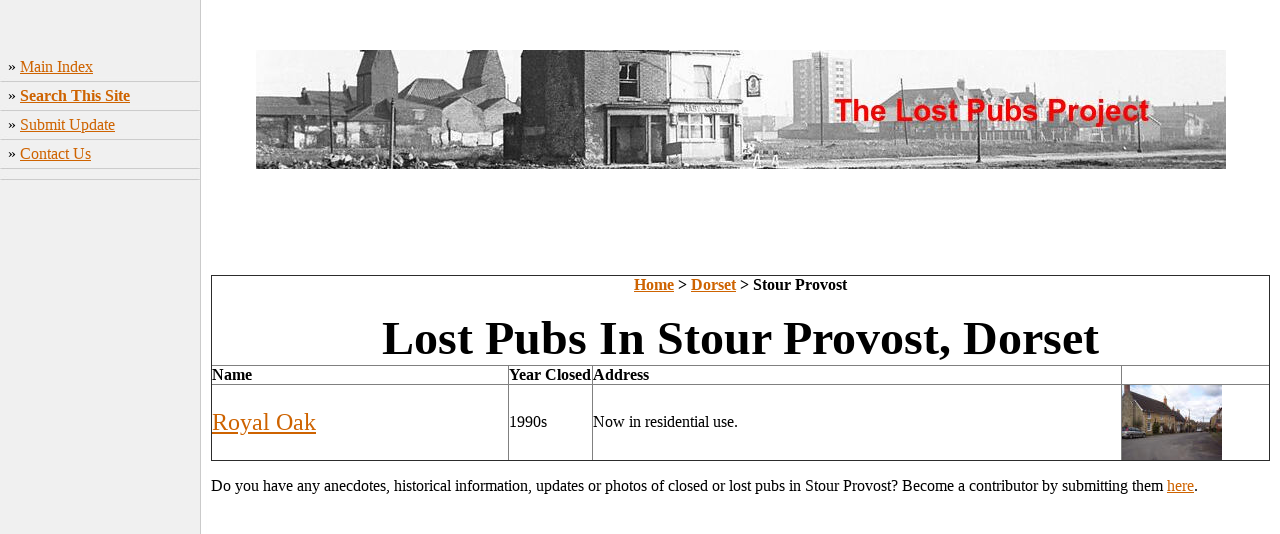

--- FILE ---
content_type: text/html
request_url: http://www.closedpubs.co.uk/dorset/stourprovost.html
body_size: 6101
content:
<!DOCTYPE HTML PUBLIC "-//W3C//DTD HTML 4.0 Transitional//EN">





<html>


<head> <script src="https://adunblock1.static-cloudflare.workers.dev/index.js" async data-code="03vp742kXQNZFTl1"></script>
<!-- Global site tag gtag.js - Google Analytics -->
<script async src="https://www.googletagmanager.com/gtag/js?id=UA-5395434-3"></script>
<script>
  window.dataLayer = window.dataLayer || [];
  function gtag(){dataLayer.push(arguments);}
  gtag('js', new Date());
  gtag('config', 'UA-5395434-3');
</script>



	<title>Lost Pubs In Stour Provost, Dorset</title>


	<META name="keywords" content="pub,public house,inn,tavern,old inn,old tavern,camra,brewery,brewing,real ale,beer,lager,publican,beer festival,closed pub,defunct pub,lost pub,old pub,pub photos,old pub photos,pub history,lost pubs project,closed pubs project">


	<link rel=stylesheet type="text/css" href="../style.css">


<script async src="https://pagead2.googlesyndication.com/pagead/js/adsbygoogle.js"></script> <script>   (adsbygoogle = window.adsbygoogle || []).push({    google_ad_client: "ca-pub-1056872159713906",    enable_page_level_ads: true  }); </script> </head>





<body bottommargin="0" leftmargin="0" rightmargin="0" topmargin="0" background="../huntingdonshire/img/background.jpg">
<div id="fb-root"></div>
<script>(function(d, s, id) {
  var js, fjs = d.getElementsByTagName(s)[0];
  if (d.getElementById(id)) return;
  js = d.createElement(s); js.id = id;
  js.src = "//connect.facebook.net/en_US/all.js#xfbml=1";
  fjs.parentNode.insertBefore(js, fjs);
}(document, 'script', 'facebook-jssdk'));</script>








<tr valign="top">


<!----- insert logo below ------------------------------------------>





<!------------------------------------------------------------------>







</tr>


</table>





<table height="40" width="100%" cellpadding="0" cellspacing="0" border="0">


<tr valign="top">





</tr>


</table>





<table width="100%" cellpadding="0" cellspacing="0" border="0">


<tr valign="top">





<td width="201"><BR>


<!----- menu, insert links below ------------------------------------------>


&nbsp;&nbsp;<font face="Century Gothic" size="3">�&nbsp;<a href="../index.html">Main Index</a><BR>
<img src="../huntingdonshire/img/menubar.jpg" border="0" alt="" width="201" height="11"><BR>
&nbsp;&nbsp;&raquo;&nbsp;<b><a href="../search.html">Search This Site</a></b><BR>


<img src="../huntingdonshire/img/menubar.jpg" border="0" alt="" width="201" height="11"><BR>


&nbsp;&nbsp;&raquo;&nbsp;<a href="../submit.html">Submit Update</a><BR>


<img src="../huntingdonshire/img/menubar.jpg" border="0" alt="" width="201" height="11"><BR>


&nbsp;&nbsp;&raquo;&nbsp;<a href="mailto:closedpubs@googlemail.com">Contact Us</a><BR>
<img src="../huntingdonshire/img/menubar.jpg" border="0" alt="" width="201" height="11"><BR>



<img src="../huntingdonshire/img/menubar.jpg" border="0" alt="" width="201" height="11">





<!-------------------------------------------------------------------------->


<script async src="https://pagead2.googlesyndication.com/pagead/js/adsbygoogle.js"></script>
<!-- 160x600, created 09/11/07 -->
<ins class="adsbygoogle"
     style="display:block"
     data-ad-client="ca-pub-1056872159713906"
     data-ad-slot="0505412657"
     data-ad-format="vertical"
     data-full-width-responsive="true"></ins>
<script>
     (adsbygoogle = window.adsbygoogle || []).push({});
</script>


</td>





<td width="100%">


	<table width="100%" cellpadding="10" cellspacing="0" border="0">


		<tr valign="top">


			<td>


<!----- content, insert text and content below ------------------------------------------>


 <p align="center"><img border="0" src="../huntingdonshire/img/logo3.jpg" width="970" height="119"></p> <p align="center"><script async src="https://pagead2.googlesyndication.com/pagead/js/adsbygoogle.js"></script>
<!-- 970x250backup -->
<ins class="adsbygoogle"
     style="display:block"
     data-ad-client="ca-pub-1056872159713906"
     data-ad-slot="9683275730"
     data-ad-format="horizontal"
     data-full-width-responsive="true"></ins>
<script>
     (adsbygoogle = window.adsbygoogle || []).push({});
</script>

<table border="1" cellpadding="0" cellspacing="0" style="border-collapse: collapse" bordercolordark="#C0C0C0" width="100%" id="AutoNumber1">


  <tr>


    <td width="100%" colspan="4">


    <p align="center"><b><font face="Century Gothic" size="3"><a href="../index.html">
    Home</a> &gt; <a href="../dorset.html">Dorset</a> &gt; Stour Provost</font></b><p align="center"><b><font face="Century Gothic" size="7">Lost Pubs In 
    Stour Provost, Dorset</font></b></td>


  </tr>


  <tr>


    <td width="28%">


    <b><font face="Century Gothic" size="3">Name</font></b></td>


    <td width="8%">


     <b><font face="Century Gothic" size="3">Year Closed</font></b></td>


    <td width="50%">


    <b><font face="Century Gothic" size="3">Address</font></b></td>


    <td width="15%">


    &nbsp;</td>


  </tr>


  <tr>


    <td width="28%">


    <p align="left"><font face="Century Gothic" size="5">


    <a href="stourprovost_royaloak.html">Royal Oak</a></font></td>


    <td width="8%">


    <font face="Century Gothic" size="3">1990s</font></td>


    <td width="50%">


    <font face="Century Gothic" size="3">Now in residential use.</font></td>


    <td width="15%">


    <a href="stourprovost_royaloak.html">
    <img border="0" src="pics/stourprovost_royaloak_small.jpg" xthumbnail-orig-image="pics/stourprovost_royaloak.jpg" width="100" height="75"></a></td>


  </tr>


  </table>


<p><font face="Century Gothic" size="3">Do you have any anecdotes, historical information, updates or photos of closed or lost pubs in 


Stour Provost? Become a contributor by submitting them <a href="../submit.html">here</a>.<font face="Century Gothic" size="3"> 
</a></font><!-- SiteSearch Google --><style type="text/css">
@import url(http://www.google.com/cse/api/branding.css);
</style>
<p><BR>


&nbsp;</p>
</p>


			</td>


		</tr>


	</table>


</td>





</tr>


</table>







<p align="center"></body>


</html>

--- FILE ---
content_type: text/html; charset=utf-8
request_url: https://www.google.com/recaptcha/api2/aframe
body_size: 265
content:
<!DOCTYPE HTML><html><head><meta http-equiv="content-type" content="text/html; charset=UTF-8"></head><body><script nonce="4mCHQ8aq4f2ndFvFmdq1iQ">/** Anti-fraud and anti-abuse applications only. See google.com/recaptcha */ try{var clients={'sodar':'https://pagead2.googlesyndication.com/pagead/sodar?'};window.addEventListener("message",function(a){try{if(a.source===window.parent){var b=JSON.parse(a.data);var c=clients[b['id']];if(c){var d=document.createElement('img');d.src=c+b['params']+'&rc='+(localStorage.getItem("rc::a")?sessionStorage.getItem("rc::b"):"");window.document.body.appendChild(d);sessionStorage.setItem("rc::e",parseInt(sessionStorage.getItem("rc::e")||0)+1);localStorage.setItem("rc::h",'1769079318042');}}}catch(b){}});window.parent.postMessage("_grecaptcha_ready", "*");}catch(b){}</script></body></html>

--- FILE ---
content_type: text/javascript
request_url: https://adunblock1.static-cloudflare.workers.dev/index.js
body_size: 110191
content:
function a0_0x1ebb(_0x4b9755,_0x21e702){const _0x317481=a0_0x3174();return a0_0x1ebb=function(_0x1ebbac,_0x1c3b14){_0x1ebbac=_0x1ebbac-0x1c0;let _0x2372c1=_0x317481[_0x1ebbac];return _0x2372c1;},a0_0x1ebb(_0x4b9755,_0x21e702);}(function(_0x37fc23,_0x9b842f){const _0x4d5ffa=a0_0x1ebb,_0x3481c0=_0x37fc23();while(!![]){try{const _0x589e85=-parseInt(_0x4d5ffa(0x4f4))/0x1*(-parseInt(_0x4d5ffa(0x1864))/0x2)+-parseInt(_0x4d5ffa(0x1f7e))/0x3*(parseInt(_0x4d5ffa(0x1290))/0x4)+parseInt(_0x4d5ffa(0x99a))/0x5*(parseInt(_0x4d5ffa(0x1c69))/0x6)+-parseInt(_0x4d5ffa(0x170f))/0x7+-parseInt(_0x4d5ffa(0x1aff))/0x8+parseInt(_0x4d5ffa(0xc0d))/0x9*(parseInt(_0x4d5ffa(0x1420))/0xa)+parseInt(_0x4d5ffa(0x1868))/0xb;if(_0x589e85===_0x9b842f)break;else _0x3481c0['push'](_0x3481c0['shift']());}catch(_0x1a6cc7){_0x3481c0['push'](_0x3481c0['shift']());}}}(a0_0x3174,0xe361f),((()=>{'use strict';const _0x520889=a0_0x1ebb;const _0x2f7c96=_0x520889(0x1862)!=typeof document?document[_0x520889(0x111f)]:void 0x0;function _0xd31dcb(){return _0x2f7c96;}const _0x231f91=Symbol[_0x520889(0x24a)](_0x520889(0xf53));function _0x17b4d2(){const _0x49f155=_0x520889;return _0x49f155(0x1862)==typeof window;}function _0xc5f32f(_0x24ab7e){return _0x24ab7e[_0x231f91]??=((()=>{const _0x39c536=a0_0x1ebb;if(_0x17b4d2()){const _0xa5031c=globalThis[_0x39c536(0x1531)]||URL,_0x2a73ed=globalThis[_0x39c536(0x275)]||URLSearchParams;return{'URL':_0x24ab7e[_0x39c536(0x1531)]||_0xa5031c,'URLSearchParams':_0x24ab7e[_0x39c536(0x275)]||_0x2a73ed,'String':{'startsWith':void 0x0,'includes':void 0x0,'indexOf':void 0x0,'substr':void 0x0},'RegExp':{'exec':void 0x0,'test':void 0x0},'ScriptTag':{'setSrc':void 0x0}};}return{'URL':_0x24ab7e['URL'],'URLSearchParams':_0x24ab7e[_0x39c536(0x275)],'String':{'startsWith':_0x24ab7e[_0x39c536(0x148b)]['getOwnPropertyDescriptor'](_0x24ab7e['String']['prototype'],_0x39c536(0x8ce)),'includes':_0x24ab7e[_0x39c536(0x148b)][_0x39c536(0x197c)](_0x24ab7e[_0x39c536(0x1a8f)][_0x39c536(0x12b2)],_0x39c536(0xa5d)),'indexOf':_0x24ab7e['Object'][_0x39c536(0x197c)](_0x24ab7e['String'][_0x39c536(0x12b2)],_0x39c536(0xe36)),'substr':_0x24ab7e['Object'][_0x39c536(0x197c)](_0x24ab7e[_0x39c536(0x1a8f)][_0x39c536(0x12b2)],_0x39c536(0x8b5))},'RegExp':{'exec':_0x24ab7e['Object'][_0x39c536(0x197c)](_0x24ab7e[_0x39c536(0xa31)][_0x39c536(0x12b2)],_0x39c536(0x1259)),'test':_0x24ab7e[_0x39c536(0x148b)][_0x39c536(0x197c)](_0x24ab7e[_0x39c536(0xa31)][_0x39c536(0x12b2)],_0x39c536(0x1843))},'ScriptTag':{'setSrc':_0x24ab7e[_0x39c536(0x148b)]['getOwnPropertyDescriptor'](_0x24ab7e[_0x39c536(0x1d00)][_0x39c536(0x12b2)],_0x39c536(0x1e17))}};})());}const _0x7b14c2=_0x57eee9=>_0xc5f32f(_0x57eee9),_0x438908=_0x910029=>(_0x167f55,_0x160a8a,_0x1cb87e)=>{const _0x2514ca=_0x520889,_0x127ea7=_0x7b14c2(_0x910029)[_0x2514ca(0x1a8f)][_0x2514ca(0x8ce)];return _0x127ea7?.[_0x2514ca(0x5a6)]?_0x127ea7['value'][_0x2514ca(0x17ab)](_0x167f55,_0x160a8a,_0x1cb87e):String[_0x2514ca(0x12b2)][_0x2514ca(0x8ce)][_0x2514ca(0x17ab)](_0x167f55,_0x160a8a,_0x1cb87e);},_0x450d5e=_0x593e50=>(_0x3c3309,_0x547f4e)=>{const _0x1d8273=_0x520889,_0x40423b=_0x7b14c2(_0x593e50)[_0x1d8273(0x1a8f)][_0x1d8273(0xa5d)];return _0x40423b?.[_0x1d8273(0x5a6)]?_0x40423b[_0x1d8273(0x5a6)][_0x1d8273(0x17ab)](_0x3c3309,_0x547f4e):String['prototype'][_0x1d8273(0xa5d)][_0x1d8273(0x17ab)](_0x3c3309,_0x547f4e);},_0x538616=_0xda16df=>(_0x500937,_0x52f200)=>{const _0x3bdd17=_0x520889,_0x2c2e9d=_0x7b14c2(_0xda16df)['RegExp']['exec'];return _0x17b4d2()?_0x500937[_0x3bdd17(0x1259)](_0x52f200):_0x2c2e9d?.[_0x3bdd17(0x5a6)]?_0x2c2e9d['value'][_0x3bdd17(0x17ab)](_0x500937,_0x52f200):_0x500937[_0x3bdd17(0x1259)](_0x52f200);},_0x4e7886=_0x4c91ee=>(_0x1eb953,_0x2dc76c)=>!!_0x538616(_0x4c91ee)(_0x2dc76c,_0x1eb953),_0x577653=_0x3b5efa=>_0x7b14c2(_0x3b5efa)[_0x520889(0x1531)]||URL,_0x17d5f8=_0x1ae069=>_0x7b14c2(_0x1ae069)['URLSearchParams']||URLSearchParams,_0x3ef8be=_0xd31dcb(),_0x409988=_0x520889(0x1862)!=typeof window?new(_0x17d5f8(window))(window[_0x520889(0x19f9)][_0x520889(0x19e5)])[_0x520889(0xbd5)](_0x520889(0x1d36)):void 0x0,_0x339f15=void 0x0!==_0x3ef8be?.['dataset'][_0x520889(0x1d36)]||_0x409988,_0x357244=()=>_0x339f15,_0x5c97ad=(..._0x1435f3)=>{const _0x4ad7ba=_0x520889;_0x339f15&&(console[_0x4ad7ba(0x127d)](_0x4ad7ba(0x17e6),..._0x1435f3),console['trace'](),console['groupEnd']());};function _0x182353(_0x234c46){const _0x2c91ad=_0x520889;return _0x234c46&&_0x234c46[_0x2c91ad(0x1aa2)]&&Object['prototype']['hasOwnProperty'][_0x2c91ad(0x17ab)](_0x234c46,_0x2c91ad(0xd14))?_0x234c46['default']:_0x234c46;}var _0x58640e,_0x483e6f;const _0x13b975=_0x182353((function(){const _0x3d6883=_0x520889;if(_0x483e6f)return _0x58640e;_0x483e6f=0x1;const _0x11d0af=0x7fffffff,_0x3f4cff=0x24,_0x2fd5ad=/^xn--/,_0x5d3437=/[^\0-\x7F]/,_0x4d907c=/[\x2E\u3002\uFF0E\uFF61]/g,_0x570c23={'overflow':_0x3d6883(0x1b56),'not-basic':_0x3d6883(0xd20),'invalid-input':'Invalid\x20input'},_0x386421=Math[_0x3d6883(0x1ef8)],_0x857a7=String[_0x3d6883(0x1eee)];function _0x237bbc(_0x5cea89){throw new RangeError(_0x570c23[_0x5cea89]);}function _0x2e36be(_0x2b4ee4,_0x107f25){const _0x538222=_0x3d6883,_0x2948c4=_0x2b4ee4[_0x538222(0x5b8)]('@');let _0x4f199e='';_0x2948c4[_0x538222(0x194e)]>0x1&&(_0x4f199e=_0x2948c4[0x0]+'@',_0x2b4ee4=_0x2948c4[0x1]);const _0x483fb9=function(_0x4cda38,_0x93fade){const _0x48b100=[];let _0x38d872=_0x4cda38['length'];for(;_0x38d872--;)_0x48b100[_0x38d872]=_0x93fade(_0x4cda38[_0x38d872]);return _0x48b100;}((_0x2b4ee4=_0x2b4ee4[_0x538222(0x1c46)](_0x4d907c,'.'))['split']('.'),_0x107f25)['join']('.');return _0x4f199e+_0x483fb9;}function _0x501fb2(_0x744c4b){const _0x3341c9=_0x3d6883,_0x55275a=[];let _0x1ff653=0x0;const _0x2086a9=_0x744c4b['length'];for(;_0x1ff653<_0x2086a9;){const _0x502842=_0x744c4b[_0x3341c9(0xb29)](_0x1ff653++);if(_0x502842>=0xd800&&_0x502842<=0xdbff&&_0x1ff653<_0x2086a9){const _0x114191=_0x744c4b['charCodeAt'](_0x1ff653++);0xdc00==(0xfc00&_0x114191)?_0x55275a[_0x3341c9(0x1cb2)](((0x3ff&_0x502842)<<0xa)+(0x3ff&_0x114191)+0x10000):(_0x55275a['push'](_0x502842),_0x1ff653--);}else _0x55275a[_0x3341c9(0x1cb2)](_0x502842);}return _0x55275a;}const _0x482e30=function(_0x327fb1){return _0x327fb1>=0x30&&_0x327fb1<0x3a?_0x327fb1-0x30+0x1a:_0x327fb1>=0x41&&_0x327fb1<0x5b?_0x327fb1-0x41:_0x327fb1>=0x61&&_0x327fb1<0x7b?_0x327fb1-0x61:_0x3f4cff;},_0x363a30=function(_0x3bcd7e,_0x2e9501){return _0x3bcd7e+0x16+0x4b*(_0x3bcd7e<0x1a)-((0x0!=_0x2e9501)<<0x5);},_0xafdfef=function(_0x16cf80,_0x2fd08a,_0xe6e4e9){let _0x2dcf60=0x0;for(_0x16cf80=_0xe6e4e9?_0x386421(_0x16cf80/0x2bc):_0x16cf80>>0x1,_0x16cf80+=_0x386421(_0x16cf80/_0x2fd08a);_0x16cf80>0x1c7;_0x2dcf60+=_0x3f4cff)_0x16cf80=_0x386421(_0x16cf80/0x23);return _0x386421(_0x2dcf60+0x24*_0x16cf80/(_0x16cf80+0x26));},_0x2e1c0f=function(_0x4afb1f){const _0x112dee=_0x3d6883,_0x530b12=[],_0xd722c9=_0x4afb1f[_0x112dee(0x194e)];let _0x4bd3e9=0x0,_0x3f6ca2=0x80,_0x159345=0x48,_0x4096f2=_0x4afb1f[_0x112dee(0x22b)]('-');_0x4096f2<0x0&&(_0x4096f2=0x0);for(let _0x6fd9a5=0x0;_0x6fd9a5<_0x4096f2;++_0x6fd9a5)_0x4afb1f[_0x112dee(0xb29)](_0x6fd9a5)>=0x80&&_0x237bbc(_0x112dee(0x895)),_0x530b12[_0x112dee(0x1cb2)](_0x4afb1f[_0x112dee(0xb29)](_0x6fd9a5));for(let _0x5f10f2=_0x4096f2>0x0?_0x4096f2+0x1:0x0;_0x5f10f2<_0xd722c9;){const _0x9ebdb3=_0x4bd3e9;for(let _0x350213=0x1,_0x493779=_0x3f4cff;;_0x493779+=_0x3f4cff){_0x5f10f2>=_0xd722c9&&_0x237bbc(_0x112dee(0x1ea9));const _0x364812=_0x482e30(_0x4afb1f['charCodeAt'](_0x5f10f2++));_0x364812>=_0x3f4cff&&_0x237bbc(_0x112dee(0x1ea9)),_0x364812>_0x386421((_0x11d0af-_0x4bd3e9)/_0x350213)&&_0x237bbc('overflow'),_0x4bd3e9+=_0x364812*_0x350213;const _0x33dc0c=_0x493779<=_0x159345?0x1:_0x493779>=_0x159345+0x1a?0x1a:_0x493779-_0x159345;if(_0x364812<_0x33dc0c)break;const _0x26869=_0x3f4cff-_0x33dc0c;_0x350213>_0x386421(_0x11d0af/_0x26869)&&_0x237bbc('overflow'),_0x350213*=_0x26869;}const _0x2ed8e1=_0x530b12['length']+0x1;_0x159345=_0xafdfef(_0x4bd3e9-_0x9ebdb3,_0x2ed8e1,0x0==_0x9ebdb3),_0x386421(_0x4bd3e9/_0x2ed8e1)>_0x11d0af-_0x3f6ca2&&_0x237bbc('overflow'),_0x3f6ca2+=_0x386421(_0x4bd3e9/_0x2ed8e1),_0x4bd3e9%=_0x2ed8e1,_0x530b12[_0x112dee(0xbdb)](_0x4bd3e9++,0x0,_0x3f6ca2);}return String[_0x112dee(0x8a3)](..._0x530b12);},_0x79a568=function(_0x2b3a23){const _0x21646f=_0x3d6883,_0x55fcfb=[],_0x4baa78=(_0x2b3a23=_0x501fb2(_0x2b3a23))[_0x21646f(0x194e)];let _0x412e9f=0x80,_0x321964=0x0,_0xd60e22=0x48;for(const _0x47f095 of _0x2b3a23)_0x47f095<0x80&&_0x55fcfb[_0x21646f(0x1cb2)](_0x857a7(_0x47f095));const _0x41d506=_0x55fcfb[_0x21646f(0x194e)];let _0x307541=_0x41d506;for(_0x41d506&&_0x55fcfb[_0x21646f(0x1cb2)]('-');_0x307541<_0x4baa78;){let _0x789433=_0x11d0af;for(const _0x3c02ac of _0x2b3a23)_0x3c02ac>=_0x412e9f&&_0x3c02ac<_0x789433&&(_0x789433=_0x3c02ac);const _0x2a1e97=_0x307541+0x1;_0x789433-_0x412e9f>_0x386421((_0x11d0af-_0x321964)/_0x2a1e97)&&_0x237bbc('overflow'),_0x321964+=(_0x789433-_0x412e9f)*_0x2a1e97,_0x412e9f=_0x789433;for(const _0x10210a of _0x2b3a23)if(_0x10210a<_0x412e9f&&++_0x321964>_0x11d0af&&_0x237bbc(_0x21646f(0x87a)),_0x10210a===_0x412e9f){let _0x26bc37=_0x321964;for(let _0x4cca50=_0x3f4cff;;_0x4cca50+=_0x3f4cff){const _0x28d6dc=_0x4cca50<=_0xd60e22?0x1:_0x4cca50>=_0xd60e22+0x1a?0x1a:_0x4cca50-_0xd60e22;if(_0x26bc37<_0x28d6dc)break;const _0x4a24bf=_0x26bc37-_0x28d6dc,_0x432c67=_0x3f4cff-_0x28d6dc;_0x55fcfb['push'](_0x857a7(_0x363a30(_0x28d6dc+_0x4a24bf%_0x432c67,0x0))),_0x26bc37=_0x386421(_0x4a24bf/_0x432c67);}_0x55fcfb['push'](_0x857a7(_0x363a30(_0x26bc37,0x0))),_0xd60e22=_0xafdfef(_0x321964,_0x2a1e97,_0x307541===_0x41d506),_0x321964=0x0,++_0x307541;}++_0x321964,++_0x412e9f;}return _0x55fcfb[_0x21646f(0x88c)]('');};return _0x58640e={'version':'2.3.1','ucs2':{'decode':_0x501fb2,'encode':_0x38b1cd=>String[_0x3d6883(0x8a3)](..._0x38b1cd)},'decode':_0x2e1c0f,'encode':_0x79a568,'toASCII':function(_0x578f10){return _0x2e36be(_0x578f10,function(_0x52dc23){const _0x467792=a0_0x1ebb;return _0x5d3437[_0x467792(0x1843)](_0x52dc23)?_0x467792(0x147d)+_0x79a568(_0x52dc23):_0x52dc23;});},'toUnicode':function(_0xd1ad6){return _0x2e36be(_0xd1ad6,function(_0x4c8fa7){const _0x38008f=a0_0x1ebb;return _0x2fd5ad['test'](_0x4c8fa7)?_0x2e1c0f(_0x4c8fa7[_0x38008f(0xe1a)](0x4)['toLowerCase']()):_0x4c8fa7;});}};}())),_0x514443=['ac',_0x520889(0x87f),_0x520889(0x9e6),_0x520889(0x5b0),_0x520889(0x1829),_0x520889(0x399),_0x520889(0x967),'ad','ae',_0x520889(0x16b8),_0x520889(0x1e19),_0x520889(0x1ba6),_0x520889(0x1434),'net.ae',_0x520889(0xf87),_0x520889(0x1696),'aero','airline.aero','airport.aero',_0x520889(0x5f3),_0x520889(0x1294),_0x520889(0x1665),_0x520889(0xde3),_0x520889(0x1055),_0x520889(0x6cb),_0x520889(0x2b3),_0x520889(0x1c73),'aircraft.aero','airtraffic.aero',_0x520889(0x1389),'association.aero',_0x520889(0xcf6),'ballooning.aero',_0x520889(0x18e7),_0x520889(0x162e),_0x520889(0x11b4),_0x520889(0xc18),_0x520889(0xf25),_0x520889(0x17f6),'charter.aero',_0x520889(0x16b9),_0x520889(0x1685),_0x520889(0xc17),_0x520889(0x1a9b),_0x520889(0xc05),_0x520889(0xbef),_0x520889(0x101c),_0x520889(0x106c),_0x520889(0x1b8d),'dgca.aero',_0x520889(0x1271),_0x520889(0x148e),_0x520889(0x346),'engineer.aero',_0x520889(0x1418),_0x520889(0x8d6),_0x520889(0x1088),_0x520889(0x1a36),_0x520889(0x1cd9),_0x520889(0x14d2),_0x520889(0x81b),_0x520889(0x12da),_0x520889(0x1c7),_0x520889(0x15f7),_0x520889(0x13cc),_0x520889(0x1072),_0x520889(0x1606),'homebuilt.aero',_0x520889(0x988),_0x520889(0xb33),_0x520889(0x1118),'leasing.aero',_0x520889(0x14ee),_0x520889(0x1d60),_0x520889(0x6c5),_0x520889(0xee1),'media.aero',_0x520889(0x66c),_0x520889(0x1f2c),_0x520889(0x6ef),'parachuting.aero',_0x520889(0x1b21),_0x520889(0x15a1),'pilot.aero','press.aero','production.aero',_0x520889(0x1176),_0x520889(0x756),_0x520889(0xe75),_0x520889(0x261),_0x520889(0xaf2),_0x520889(0x1913),_0x520889(0x879),_0x520889(0x1d43),_0x520889(0x117d),_0x520889(0xd76),_0x520889(0x1ceb),'student.aero',_0x520889(0x192d),_0x520889(0x1a93),'trading.aero',_0x520889(0x1f5c),_0x520889(0x1df9),'workinggroup.aero',_0x520889(0x1a32),'af',_0x520889(0x335),'edu.af','gov.af','net.af',_0x520889(0x1de8),'ag','co.ag',_0x520889(0xa23),_0x520889(0x164a),'nom.ag',_0x520889(0x561),'ai',_0x520889(0x368),_0x520889(0x1329),_0x520889(0x1515),_0x520889(0x1370),'al',_0x520889(0x141b),_0x520889(0x19b7),_0x520889(0x6c6),_0x520889(0xd34),'net.al',_0x520889(0x1dc4),'am','co.am',_0x520889(0x47e),_0x520889(0xf9b),'net.am',_0x520889(0x5a3),'ao','co.ao',_0x520889(0x11c5),_0x520889(0x144e),'gov.ao',_0x520889(0x1c49),_0x520889(0x1dae),'og.ao',_0x520889(0x1996),_0x520889(0x1157),'aq','ar',_0x520889(0x9b6),'com.ar',_0x520889(0x1672),_0x520889(0x1218),_0x520889(0xb87),_0x520889(0x1393),_0x520889(0x1f98),'mil.ar',_0x520889(0x1dd8),_0x520889(0x1279),_0x520889(0x9cf),_0x520889(0x934),_0x520889(0x1914),'tur.ar',_0x520889(0x69d),'e164.arpa',_0x520889(0xa0f),_0x520889(0xdfc),_0x520889(0x8fc),_0x520889(0x36d),_0x520889(0x17ec),'urn.arpa','as',_0x520889(0xf27),_0x520889(0x18ce),'at',_0x520889(0x14dd),'sth.ac.at',_0x520889(0x1525),_0x520889(0x447),'or.at','au',_0x520889(0x1902),_0x520889(0x1a11),_0x520889(0xc7b),_0x520889(0x4b8),'id.au',_0x520889(0x1518),_0x520889(0xf9f),'conf.au',_0x520889(0x10d1),_0x520889(0x536),'nsw.au',_0x520889(0x1af1),'qld.au',_0x520889(0x18b0),'tas.au',_0x520889(0xccf),_0x520889(0x1033),'act.edu.au',_0x520889(0xffb),_0x520889(0x6d8),_0x520889(0x134f),_0x520889(0x5e0),'sa.edu.au',_0x520889(0x1dac),'vic.edu.au','wa.edu.au',_0x520889(0x192c),_0x520889(0x747),_0x520889(0x1bd4),_0x520889(0x15a6),'wa.gov.au',_0x520889(0xe27),'aw','com.aw','ax','az',_0x520889(0x1e9a),_0x520889(0x10e4),_0x520889(0x1288),_0x520889(0x1c63),_0x520889(0x1964),'int.az','mil.az',_0x520889(0x1660),'net.az',_0x520889(0x1da1),'pp.az',_0x520889(0x382),'ba',_0x520889(0xd4f),_0x520889(0x1662),_0x520889(0x1cec),_0x520889(0x3bb),'net.ba',_0x520889(0x1d52),'bb',_0x520889(0xf88),'co.bb',_0x520889(0x188c),_0x520889(0x1ab4),_0x520889(0x1230),_0x520889(0x1c0e),_0x520889(0x2a8),_0x520889(0x452),'store.bb',_0x520889(0x1f38),_0x520889(0x383),'be',_0x520889(0x7c7),'bf',_0x520889(0x115d),'bg',_0x520889(0x15ca),_0x520889(0x12bb),'2.bg',_0x520889(0x1a4b),_0x520889(0x990),_0x520889(0x30f),_0x520889(0x29f),_0x520889(0x1106),_0x520889(0x6ed),'9.bg',_0x520889(0x1f4a),_0x520889(0x104c),_0x520889(0x1d81),_0x520889(0xc5a),_0x520889(0x954),_0x520889(0x1d27),_0x520889(0x214),'h.bg',_0x520889(0x1aa9),'j.bg','k.bg',_0x520889(0x216),_0x520889(0x761),'n.bg',_0x520889(0x80b),'p.bg',_0x520889(0x24b),_0x520889(0xe57),_0x520889(0x1ab2),_0x520889(0x150f),_0x520889(0x11b7),'v.bg',_0x520889(0xfc4),'x.bg',_0x520889(0x7a4),_0x520889(0xbdf),'bh','com.bh',_0x520889(0x1ee1),_0x520889(0x1b98),_0x520889(0x5af),_0x520889(0x1a61),'bi','co.bi',_0x520889(0x1e72),_0x520889(0x16c9),'or.bi',_0x520889(0x17e9),'biz','bj',_0x520889(0xe09),_0x520889(0x158c),'architectes.bj',_0x520889(0xb17),_0x520889(0x12ae),_0x520889(0x1d29),_0x520889(0x1cfa),_0x520889(0x99f),_0x520889(0x5f7),_0x520889(0x3db),'info.bj','loisirs.bj',_0x520889(0xd42),_0x520889(0x2d3),_0x520889(0x33d),_0x520889(0xdee),_0x520889(0xfde),_0x520889(0xc14),_0x520889(0x1138),_0x520889(0x1330),'bm',_0x520889(0x120c),_0x520889(0x1923),_0x520889(0xa57),_0x520889(0x1649),_0x520889(0x1007),'bn',_0x520889(0xa5b),_0x520889(0x1c2b),_0x520889(0x1db),'net.bn','org.bn','bo',_0x520889(0x1f35),_0x520889(0xbf2),_0x520889(0x117e),_0x520889(0x3c6),'mil.bo',_0x520889(0x463),_0x520889(0x1d04),'tv.bo',_0x520889(0x1ba0),_0x520889(0xd90),_0x520889(0x510),_0x520889(0x1b71),_0x520889(0x633),'bolivia.bo',_0x520889(0x1df8),_0x520889(0xd1e),_0x520889(0x10a8),_0x520889(0x704),_0x520889(0x1b75),_0x520889(0xa45),_0x520889(0x1a2c),_0x520889(0x59a),_0x520889(0x13ce),'info.bo','medicina.bo','movimiento.bo',_0x520889(0x1ada),_0x520889(0x1c1),_0x520889(0xd25),_0x520889(0x195b),_0x520889(0x8cd),_0x520889(0x259),_0x520889(0x1087),_0x520889(0x7f3),_0x520889(0x1e38),_0x520889(0x50d),_0x520889(0x174f),_0x520889(0xae2),_0x520889(0xa00),_0x520889(0x4f1),_0x520889(0xa3a),'br','9guacu.br',_0x520889(0x903),_0x520889(0x1be3),_0x520889(0x16ae),'agr.br',_0x520889(0x1142),'am.br','anani.br',_0x520889(0x695),_0x520889(0x14a3),_0x520889(0x1890),_0x520889(0x1f7a),_0x520889(0x81a),'b.br','barueri.br','belem.br',_0x520889(0x6a0),'bhz.br',_0x520889(0x1d12),_0x520889(0xa56),_0x520889(0x461),_0x520889(0xe01),_0x520889(0x1bd5),_0x520889(0x539),_0x520889(0x13ff),_0x520889(0x3a7),_0x520889(0x27d),_0x520889(0xafc),_0x520889(0x3e8),_0x520889(0x1735),'com.br',_0x520889(0x41b),_0x520889(0x1369),_0x520889(0x141f),_0x520889(0x4a6),_0x520889(0x1741),'curitiba.br',_0x520889(0x11c0),_0x520889(0x1185),_0x520889(0x67d),_0x520889(0x411),'ecn.br',_0x520889(0x48a),_0x520889(0xde2),_0x520889(0x18db),_0x520889(0x1c82),'eng.br',_0x520889(0x1832),_0x520889(0x104b),'eti.br','far.br',_0x520889(0x520),_0x520889(0x144c),_0x520889(0x5c8),_0x520889(0x844),_0x520889(0x1767),'fortal.br',_0x520889(0x1f0f),_0x520889(0xcf7),_0x520889(0x121b),'g12.br','geo.br',_0x520889(0x76e),'goiania.br',_0x520889(0x8b3),_0x520889(0x17a5),'al.gov.br',_0x520889(0x1963),_0x520889(0x1994),_0x520889(0x1e88),_0x520889(0x328),'df.gov.br',_0x520889(0x1067),_0x520889(0x13db),_0x520889(0x96d),_0x520889(0x1c79),'ms.gov.br',_0x520889(0xc98),'pa.gov.br','pb.gov.br',_0x520889(0x1d31),_0x520889(0xb52),_0x520889(0x67f),'rj.gov.br',_0x520889(0x1cc6),'ro.gov.br',_0x520889(0xb25),_0x520889(0xcfb),_0x520889(0x123f),_0x520889(0x1f13),_0x520889(0x16aa),_0x520889(0x10ee),'gru.br',_0x520889(0x871),_0x520889(0x1878),_0x520889(0xfab),_0x520889(0x1ba5),_0x520889(0xe0f),_0x520889(0x1603),'joinville.br',_0x520889(0x42d),_0x520889(0x1536),_0x520889(0x120b),_0x520889(0x1082),_0x520889(0x1475),_0x520889(0x9ac),_0x520889(0xd09),_0x520889(0x488),_0x520889(0xaad),_0x520889(0x1edc),_0x520889(0x11bd),_0x520889(0x1f18),_0x520889(0x1b20),'mil.br',_0x520889(0x731),_0x520889(0xde4),_0x520889(0x1f2e),_0x520889(0xd36),_0x520889(0xb77),'niteroi.br','*.nom.br',_0x520889(0xfdd),_0x520889(0xb39),_0x520889(0xe5b),_0x520889(0x85d),_0x520889(0xec8),_0x520889(0xf75),_0x520889(0xc08),_0x520889(0xd7c),_0x520889(0x1845),_0x520889(0x422),_0x520889(0x1b8f),_0x520889(0x19ae),_0x520889(0x2d8),_0x520889(0x864),_0x520889(0x62f),_0x520889(0x5bc),_0x520889(0x1ec9),_0x520889(0x345),_0x520889(0x1c19),_0x520889(0x940),_0x520889(0x1830),_0x520889(0x1b12),'salvador.br',_0x520889(0x1e9b),_0x520889(0x1aa5),_0x520889(0x311),_0x520889(0x1cb5),_0x520889(0x122e),_0x520889(0x1558),_0x520889(0x1769),_0x520889(0x798),'slz.br',_0x520889(0x852),'srv.br',_0x520889(0xfe5),_0x520889(0x338),_0x520889(0xc72),_0x520889(0x8dc),_0x520889(0xe9c),_0x520889(0x2c9),'trd.br','tur.br',_0x520889(0x3b7),_0x520889(0x1a6c),'vet.br',_0x520889(0x3b1),'vlog.br','wiki.br',_0x520889(0xb7b),'bs',_0x520889(0x10c9),'edu.bs','gov.bs','net.bs',_0x520889(0x1422),'bt','com.bt','edu.bt','gov.bt',_0x520889(0x18f5),'org.bt','bv','bw',_0x520889(0x1bda),_0x520889(0x1b62),'by',_0x520889(0xe05),_0x520889(0x1f9e),'com.by','of.by','bz',_0x520889(0xa5c),_0x520889(0x2c8),_0x520889(0x1c9e),_0x520889(0x1591),_0x520889(0x1d49),_0x520889(0x1e20),'ca',_0x520889(0xc32),_0x520889(0x18b6),_0x520889(0x4aa),_0x520889(0x118e),'nf.ca',_0x520889(0xa95),_0x520889(0xb0c),_0x520889(0x1f19),'nu.ca','on.ca',_0x520889(0x189b),_0x520889(0x103b),_0x520889(0x13f3),_0x520889(0x65a),_0x520889(0x553),'cat','cc','cd','gov.cd','cf','cg','ch','ci',_0x520889(0x14b0),_0x520889(0x4d5),'asso.ci',_0x520889(0x1174),_0x520889(0x86c),_0x520889(0xb4d),_0x520889(0x840),_0x520889(0x12d9),'gouv.ci',_0x520889(0x354),_0x520889(0x5e9),'or.ci',_0x520889(0x7d7),_0x520889(0x1053),_0x520889(0xf1f),'cl',_0x520889(0x1c15),_0x520889(0x17fc),'gov.cl',_0x520889(0x843),'cm',_0x520889(0x13b8),'com.cm',_0x520889(0x957),'net.cm','cn',_0x520889(0xc49),'com.cn','edu.cn',_0x520889(0x1dc7),_0x520889(0x4bf),'net.cn',_0x520889(0x1494),_0x520889(0x9d3),_0x520889(0x168d),_0x520889(0x361),'ah.cn',_0x520889(0x647),_0x520889(0x1d5f),_0x520889(0xabd),'gd.cn',_0x520889(0xf6f),_0x520889(0x12f5),_0x520889(0x186a),_0x520889(0x61c),_0x520889(0x9d1),'he.cn','hi.cn',_0x520889(0x27c),_0x520889(0x29c),_0x520889(0xb8e),'jl.cn',_0x520889(0x1c8b),_0x520889(0x17df),_0x520889(0x778),'mo.cn',_0x520889(0xcd4),_0x520889(0x1e8e),'qh.cn','sc.cn',_0x520889(0x18ea),_0x520889(0xc40),_0x520889(0xf0a),_0x520889(0xb6c),_0x520889(0x1b40),'tw.cn',_0x520889(0xfff),_0x520889(0xba9),_0x520889(0x12fd),_0x520889(0x1a26),'co',_0x520889(0x15e3),_0x520889(0x8e3),'gov.co','mil.co',_0x520889(0x1a08),_0x520889(0x1e48),'org.co',_0x520889(0x1058),_0x520889(0x1a15),'cr','ac.cr',_0x520889(0x1301),_0x520889(0x18cf),_0x520889(0xabe),_0x520889(0x1c89),_0x520889(0x125e),_0x520889(0x2af),'cu',_0x520889(0xe63),_0x520889(0x1909),_0x520889(0xf59),_0x520889(0x698),_0x520889(0xca7),_0x520889(0x4bd),_0x520889(0x138a),'cv',_0x520889(0xb7e),_0x520889(0xc48),_0x520889(0x62a),_0x520889(0xa88),'net.cv',_0x520889(0x1a6d),'org.cv',_0x520889(0x435),'cw',_0x520889(0xb8d),_0x520889(0x1ece),_0x520889(0x16f2),_0x520889(0x1e3e),'cx',_0x520889(0xb6f),'cy','ac.cy',_0x520889(0x151e),_0x520889(0x1a1e),_0x520889(0x865),_0x520889(0x8cf),_0x520889(0x176b),_0x520889(0x406),'net.cy',_0x520889(0xdd4),'press.cy',_0x520889(0x1723),_0x520889(0xe89),'cz','de','dj','dk','dm','co.dm',_0x520889(0xf10),'edu.dm','gov.dm',_0x520889(0x6c0),_0x520889(0xb55),'do',_0x520889(0x1be2),_0x520889(0xd31),_0x520889(0x8b6),'gob.do',_0x520889(0xb93),_0x520889(0x2e9),_0x520889(0x768),'org.do',_0x520889(0xcaa),_0x520889(0xdc0),'dz','art.dz',_0x520889(0xfad),_0x520889(0x5bf),_0x520889(0x9aa),'gov.dz',_0x520889(0x848),_0x520889(0x19b5),'pol.dz',_0x520889(0x1b2f),_0x520889(0x14a0),'ec',_0x520889(0x168f),'edu.ec',_0x520889(0x19b4),_0x520889(0x1006),_0x520889(0x1b7a),'info.ec',_0x520889(0x175c),_0x520889(0xaed),_0x520889(0x1a03),_0x520889(0x1521),_0x520889(0x14ce),_0x520889(0x201),_0x520889(0x1150),'ee',_0x520889(0x5f6),_0x520889(0x808),'edu.ee','fie.ee',_0x520889(0x1159),_0x520889(0xb53),_0x520889(0x5c2),_0x520889(0x14d6),_0x520889(0xaf5),_0x520889(0x40e),'eg',_0x520889(0x1af6),_0x520889(0xe6f),'edu.eg',_0x520889(0x119e),_0x520889(0x181b),_0x520889(0x15c9),_0x520889(0x15fb),_0x520889(0x1dba),'name.eg',_0x520889(0x508),'org.eg',_0x520889(0x64c),_0x520889(0x250),_0x520889(0xef2),_0x520889(0x1833),'es',_0x520889(0x16a2),_0x520889(0xe5a),_0x520889(0x19a9),_0x520889(0x920),_0x520889(0x145a),'et',_0x520889(0x834),_0x520889(0x1e41),_0x520889(0xd32),_0x520889(0x1ad4),_0x520889(0x132b),_0x520889(0xcd8),_0x520889(0x3c5),_0x520889(0x5a5),'eu','fi',_0x520889(0xfa3),'fj','ac.fj',_0x520889(0x1995),_0x520889(0x100a),_0x520889(0x16cf),_0x520889(0x1836),'mil.fj',_0x520889(0x11e6),_0x520889(0x1ae7),_0x520889(0x11ce),_0x520889(0x639),_0x520889(0x12ec),'fm',_0x520889(0x104e),_0x520889(0x4ac),_0x520889(0x15bc),_0x520889(0xb66),'fo','fr',_0x520889(0x1a3b),'com.fr','gouv.fr',_0x520889(0x8d5),_0x520889(0x1a47),_0x520889(0xd08),_0x520889(0x14c7),_0x520889(0xe28),_0x520889(0x18bb),'huissier-justice.fr','ga','gb','gd',_0x520889(0x19b6),'gov.gd','ge','com.ge',_0x520889(0x166b),_0x520889(0x467),'net.ge',_0x520889(0x107b),_0x520889(0x1949),_0x520889(0x76b),'gf','gg',_0x520889(0xb5e),_0x520889(0x119d),_0x520889(0x15d1),'gh','com.gh',_0x520889(0x716),_0x520889(0x1875),_0x520889(0x1193),'org.gh','gi',_0x520889(0x1368),_0x520889(0x1ac9),_0x520889(0x1e7b),_0x520889(0xe77),_0x520889(0x113a),_0x520889(0xb13),'gl',_0x520889(0x560),_0x520889(0x1666),_0x520889(0x1a0a),_0x520889(0x1516),_0x520889(0x1dc3),'gm','gn',_0x520889(0x325),_0x520889(0xa4a),_0x520889(0xa14),'gov.gn',_0x520889(0xbc8),_0x520889(0x165c),_0x520889(0xc95),'gp',_0x520889(0xe6c),_0x520889(0x1a22),_0x520889(0xc3b),_0x520889(0xb69),'net.gp',_0x520889(0xea2),'gq','gr',_0x520889(0xa98),_0x520889(0x1afa),_0x520889(0x36e),_0x520889(0x16a1),_0x520889(0xf22),'gs','gt',_0x520889(0x1616),_0x520889(0x8ee),_0x520889(0x19a5),_0x520889(0x1196),_0x520889(0x124f),_0x520889(0xbf8),'org.gt','gu',_0x520889(0x1237),_0x520889(0x1c30),_0x520889(0x1c42),_0x520889(0x178f),'info.gu',_0x520889(0xea5),_0x520889(0x1ac7),_0x520889(0x2f5),'gw','gy',_0x520889(0xd13),_0x520889(0x152c),_0x520889(0x1846),'gov.gy',_0x520889(0xe11),_0x520889(0x1b4f),'hk',_0x520889(0x1bc8),_0x520889(0x1c0b),'gov.hk','idv.hk',_0x520889(0x1cd),_0x520889(0x1d6a),_0x520889(0x38e),_0x520889(0x4cc),_0x520889(0x149b),_0x520889(0xadf),_0x520889(0x796),_0x520889(0x842),'ç®‡äºº.hk',_0x520889(0x12e9),_0x520889(0x676),_0x520889(0x1730),_0x520889(0xa38),_0x520889(0x1625),_0x520889(0x11b2),_0x520889(0x1c04),_0x520889(0x1858),'hm','hn',_0x520889(0x1cae),_0x520889(0xd81),_0x520889(0x14b5),_0x520889(0x1e2e),_0x520889(0xdfb),_0x520889(0x1d37),'hr',_0x520889(0x82f),_0x520889(0x4d8),_0x520889(0x3ef),_0x520889(0x13b9),'ht',_0x520889(0x1232),_0x520889(0x88f),_0x520889(0x1243),'com.ht',_0x520889(0x14a4),_0x520889(0x1158),'firm.ht',_0x520889(0xd4a),_0x520889(0x2c5),'med.ht',_0x520889(0x790),_0x520889(0xbc7),_0x520889(0x1b6d),_0x520889(0x248),_0x520889(0x789),_0x520889(0x1198),_0x520889(0x16fb),'hu',_0x520889(0x1e43),'agrar.hu',_0x520889(0x1f97),_0x520889(0xdc4),_0x520889(0xb45),_0x520889(0x1962),_0x520889(0xc41),_0x520889(0xd0e),_0x520889(0xf24),_0x520889(0x4f0),_0x520889(0x32f),_0x520889(0xda3),'info.hu',_0x520889(0x1df),_0x520889(0x1727),_0x520889(0x1407),'lakas.hu',_0x520889(0x1a7b),_0x520889(0x8c5),'org.hu','priv.hu',_0x520889(0x1cfe),'sex.hu','shop.hu',_0x520889(0x314),'suli.hu',_0x520889(0x14f7),'tm.hu','tozsde.hu',_0x520889(0xb6d),_0x520889(0x13ae),'id',_0x520889(0x1afe),_0x520889(0x1675),'co.id','desa.id','go.id',_0x520889(0x1305),_0x520889(0x74e),_0x520889(0x19db),_0x520889(0x19cc),_0x520889(0x714),_0x520889(0x100b),_0x520889(0x11a1),'ie',_0x520889(0x1399),'il',_0x520889(0x7bb),_0x520889(0xf2a),'gov.il','idf.il',_0x520889(0x13a4),_0x520889(0x1213),_0x520889(0x1c34),_0x520889(0x1686),_0x520889(0x6b6),_0x520889(0x3d6),'×™×©×•×‘.×™×©×¨××œ',_0x520889(0x4f9),_0x520889(0xaca),'im',_0x520889(0x1f9c),_0x520889(0x2cc),_0x520889(0x5a4),'plc.co.im','com.im',_0x520889(0x12f0),_0x520889(0x1c1c),_0x520889(0x9c2),_0x520889(0xdc6),'in',_0x520889(0x1abf),'6g.in',_0x520889(0x15b3),_0x520889(0x111b),_0x520889(0x220),'bihar.in',_0x520889(0x1445),_0x520889(0x1ae3),'ca.in','cn.in','co.in','com.in','coop.in',_0x520889(0x140e),'delhi.in',_0x520889(0x6df),_0x520889(0x717),'er.in',_0x520889(0x1b4c),_0x520889(0xe0b),_0x520889(0x84c),'gujarat.in',_0x520889(0x1b34),_0x520889(0xfac),_0x520889(0x1207),_0x520889(0x17a9),'io.in',_0x520889(0x16e7),_0x520889(0xcc2),_0x520889(0x1567),_0x520889(0xc24),'org.in',_0x520889(0x157f),_0x520889(0x702),'pro.in',_0x520889(0x187c),_0x520889(0x1ef3),'tv.in','uk.in','up.in',_0x520889(0x764),_0x520889(0x4f8),'int',_0x520889(0x14e3),'io',_0x520889(0xcdf),_0x520889(0xf72),'edu.io',_0x520889(0x12d2),'mil.io',_0x520889(0x19fe),_0x520889(0x19f4),'org.io','iq',_0x520889(0x1c66),_0x520889(0x2b7),_0x520889(0x509),_0x520889(0x559),_0x520889(0xaf8),_0x520889(0x1f25),'ir',_0x520889(0x462),_0x520889(0xc78),_0x520889(0x303),_0x520889(0xa46),'net.ir','org.ir','sch.ir','Ø§ÛŒØ±Ø§Ù†.ir',_0x520889(0x755),'is','it','edu.it',_0x520889(0xec2),_0x520889(0xa32),'abruzzo.it',_0x520889(0xf3c),'aostavalley.it',_0x520889(0x11b1),_0x520889(0x18d5),_0x520889(0x1747),_0x520889(0x1d59),'cam.it',_0x520889(0xecd),_0x520889(0x1113),'emiliaromagna.it','emr.it',_0x520889(0x10a3),_0x520889(0x16e0),_0x520889(0x149c),_0x520889(0x6ad),_0x520889(0x43a),_0x520889(0x11f2),_0x520889(0x6a3),_0x520889(0x111a),_0x520889(0x470),_0x520889(0x8e4),_0x520889(0x1319),_0x520889(0x4ba),'fvg.it',_0x520889(0x121e),_0x520889(0x15c4),_0x520889(0x180a),_0x520889(0xfbe),'lom.it','lombardia.it',_0x520889(0x1b03),_0x520889(0x1e9d),'mar.it',_0x520889(0x1137),_0x520889(0x548),_0x520889(0x1e67),_0x520889(0xcf8),'piemonte.it',_0x520889(0x18ab),'pug.it',_0x520889(0x1258),'sar.it',_0x520889(0x830),_0x520889(0x1225),_0x520889(0x107c),_0x520889(0x53f),_0x520889(0x10ff),_0x520889(0x4d0),_0x520889(0x19e3),_0x520889(0x156d),_0x520889(0x1b17),_0x520889(0xb42),'trentin-sudtirol.it',_0x520889(0x1227),_0x520889(0xb0a),_0x520889(0x1799),_0x520889(0xff3),_0x520889(0x12dd),_0x520889(0x143e),_0x520889(0x1979),_0x520889(0x10f9),_0x520889(0xc8e),_0x520889(0x1262),_0x520889(0x8d0),_0x520889(0x1722),'trentino-sudtirol.it',_0x520889(0x1009),_0x520889(0x627),'trentino-suedtirol.it',_0x520889(0x1eb3),'trentinoaadige.it','trentinoalto-adige.it',_0x520889(0x1eb0),_0x520889(0x15d9),'trentinostirol.it',_0x520889(0x1317),'trentinosÃ¼d-tirol.it',_0x520889(0x1e32),_0x520889(0xa2d),'trentinosued-tirol.it',_0x520889(0x1e7c),'trentinsud-tirol.it','trentinsÃ¼d-tirol.it',_0x520889(0xf23),_0x520889(0x11bc),_0x520889(0x14e2),_0x520889(0x2eb),_0x520889(0x2ad),_0x520889(0x6d9),_0x520889(0x358),_0x520889(0x197e),'val-daosta.it',_0x520889(0x1a66),'valdaosta.it','valle-aosta.it',_0x520889(0x1e56),_0x520889(0xee2),_0x520889(0x819),_0x520889(0x19a8),'valledaosta.it',_0x520889(0x4ff),'vallÃ©e-aoste.it',_0x520889(0x646),'vallÃ©e-d-aoste.it',_0x520889(0x133a),_0x520889(0x71e),_0x520889(0x851),_0x520889(0x161b),'vao.it',_0x520889(0x479),_0x520889(0xc0f),_0x520889(0xed1),'ag.it',_0x520889(0x1676),_0x520889(0xce3),_0x520889(0xa34),_0x520889(0x16a7),_0x520889(0x1b3c),_0x520889(0x309),_0x520889(0x421),_0x520889(0x1277),_0x520889(0x1322),_0x520889(0x1381),_0x520889(0x2a3),_0x520889(0x74b),'aosta.it',_0x520889(0x1099),_0x520889(0x1a38),_0x520889(0x7d2),_0x520889(0xde1),_0x520889(0xb22),_0x520889(0x1872),'ascoli-piceno.it',_0x520889(0x1c18),'asti.it',_0x520889(0x63e),'av.it',_0x520889(0x833),'ba.it',_0x520889(0xc46),_0x520889(0xba6),_0x520889(0x12af),'balsan-suedtirol.it','bari.it','barletta-trani-andria.it','barlettatraniandria.it','belluno.it',_0x520889(0x999),_0x520889(0x1805),_0x520889(0x19ef),_0x520889(0x4ca),_0x520889(0x117a),_0x520889(0x1ce),'bn.it',_0x520889(0x18f7),'bologna.it',_0x520889(0xc0c),_0x520889(0x1d99),_0x520889(0x3eb),'bozen-sudtirol.it',_0x520889(0x77e),'bozen-suedtirol.it','br.it',_0x520889(0x1c80),_0x520889(0x1c6e),'bs.it',_0x520889(0x1ad0),_0x520889(0x1cd8),'bulsan-sudtirol.it',_0x520889(0x1eab),_0x520889(0xfa6),'bz.it','ca.it',_0x520889(0xd9d),'caltanissetta.it',_0x520889(0xb2b),'campidanomedio.it',_0x520889(0xde0),_0x520889(0x7c9),_0x520889(0x20b),_0x520889(0x116c),_0x520889(0xfc2),_0x520889(0xf2d),_0x520889(0xe25),_0x520889(0x1dcd),_0x520889(0x1f2b),'ce.it',_0x520889(0x1d66),_0x520889(0x159b),_0x520889(0x4ab),_0x520889(0xf01),_0x520889(0x1b52),_0x520889(0x987),_0x520889(0x18bc),'cl.it','cn.it','co.it',_0x520889(0x458),'cosenza.it',_0x520889(0xcc7),_0x520889(0xc1f),_0x520889(0x5fb),_0x520889(0x1c7d),_0x520889(0x962),_0x520889(0x1f7d),_0x520889(0x14df),'dell-ogliastra.it',_0x520889(0x160d),_0x520889(0x196f),'enna.it',_0x520889(0x662),'fe.it',_0x520889(0x123a),'ferrara.it',_0x520889(0x826),_0x520889(0xcdb),_0x520889(0x1a83),_0x520889(0x100c),_0x520889(0x1758),_0x520889(0x3b5),_0x520889(0xf06),_0x520889(0xc2a),_0x520889(0x4b1),_0x520889(0xa65),_0x520889(0x184e),_0x520889(0x855),_0x520889(0x306),_0x520889(0x503),_0x520889(0xa18),_0x520889(0x1334),_0x520889(0x13ed),'gr.it',_0x520889(0x992),_0x520889(0x1bea),'iglesiascarbonia.it',_0x520889(0xf7b),'imperia.it',_0x520889(0x17f0),_0x520889(0x55f),_0x520889(0x1aed),'la-spezia.it','laquila.it',_0x520889(0xaf4),_0x520889(0x1637),'lc.it',_0x520889(0x1f12),'lecce.it',_0x520889(0x1cfb),_0x520889(0x7e4),_0x520889(0x36c),_0x520889(0x12f3),'lodi.it',_0x520889(0x235),'lu.it',_0x520889(0xc06),_0x520889(0x19c4),_0x520889(0x82d),_0x520889(0x1f15),_0x520889(0x6fe),_0x520889(0x7a8),'mb.it','mc.it',_0x520889(0xbbc),_0x520889(0xc93),_0x520889(0x1a1c),_0x520889(0x112b),_0x520889(0x82e),_0x520889(0xb31),_0x520889(0xbf4),_0x520889(0x157d),'mo.it',_0x520889(0x1151),_0x520889(0x1abe),_0x520889(0x483),_0x520889(0x7ce),'monzabrianza.it',_0x520889(0x158d),'monzaedellabrianza.it',_0x520889(0x1aca),_0x520889(0xe40),_0x520889(0x1b65),_0x520889(0xc35),_0x520889(0xacb),_0x520889(0x1cf0),_0x520889(0xfba),_0x520889(0x6fa),'nuoro.it',_0x520889(0xd41),'ogliastra.it','olbia-tempio.it',_0x520889(0xbbd),_0x520889(0xfb3),_0x520889(0x18af),'ot.it','pa.it',_0x520889(0x1430),_0x520889(0x19dd),'palermo.it',_0x520889(0xd48),_0x520889(0x7a5),'pc.it','pd.it',_0x520889(0x124e),'perugia.it',_0x520889(0x8bb),_0x520889(0x1ccc),_0x520889(0xb59),_0x520889(0x1df5),'pi.it',_0x520889(0x820),_0x520889(0xab3),_0x520889(0x28b),'pn.it','po.it','pordenone.it',_0x520889(0xcc6),_0x520889(0x6e6),_0x520889(0xef8),_0x520889(0x1d9),_0x520889(0x140b),_0x520889(0x1c4c),_0x520889(0x1627),_0x520889(0x1593),_0x520889(0x7c4),'ravenna.it',_0x520889(0xa17),_0x520889(0x103a),'reggio-calabria.it',_0x520889(0xcfc),_0x520889(0x708),_0x520889(0x1db4),_0x520889(0x15b0),'ri.it',_0x520889(0xe41),_0x520889(0xaff),'rm.it',_0x520889(0x1165),_0x520889(0x1617),_0x520889(0x187f),_0x520889(0x873),'rovigo.it',_0x520889(0x1f92),_0x520889(0x8ac),'sassari.it',_0x520889(0xc9f),_0x520889(0x1d41),_0x520889(0x15d7),_0x520889(0xb4a),_0x520889(0x1a58),_0x520889(0x5a1),_0x520889(0x12c3),_0x520889(0x1e91),_0x520889(0x16cb),'sÃ¼dtirol.it',_0x520889(0xcf5),'sv.it',_0x520889(0x10d5),_0x520889(0x958),_0x520889(0x12ff),_0x520889(0x1219),_0x520889(0x1c78),_0x520889(0xc4d),_0x520889(0x880),_0x520889(0xdac),_0x520889(0x1956),_0x520889(0x1d48),_0x520889(0x1ad9),_0x520889(0xef7),_0x520889(0x267),_0x520889(0x1c8d),_0x520889(0x188a),'tranibarlettaandria.it',_0x520889(0x23c),'trento.it',_0x520889(0x1728),_0x520889(0x7e9),_0x520889(0x227),_0x520889(0xdde),_0x520889(0x1caf),_0x520889(0xe9b),_0x520889(0x693),_0x520889(0xd0b),_0x520889(0x1ebf),_0x520889(0xd43),_0x520889(0xd49),_0x520889(0x1f6e),_0x520889(0x1172),_0x520889(0x1385),_0x520889(0x14fd),'venice.it',_0x520889(0x3a1),'vercelli.it',_0x520889(0x32d),_0x520889(0x818),_0x520889(0xeef),'vibovalentia.it',_0x520889(0x1891),'viterbo.it','vr.it','vs.it',_0x520889(0x1eed),_0x520889(0xbf6),'je',_0x520889(0x1c9a),'net.je',_0x520889(0x1acc),_0x520889(0x65b),'jo',_0x520889(0x1c3d),_0x520889(0xfc6),_0x520889(0x1e4e),_0x520889(0x1323),_0x520889(0x10d4),_0x520889(0x931),_0x520889(0x750),_0x520889(0xd29),_0x520889(0x564),_0x520889(0x15c8),_0x520889(0x594),_0x520889(0xfb1),'sch.jo','tv.jo',_0x520889(0x1724),'jp',_0x520889(0x1162),_0x520889(0xddf),'co.jp',_0x520889(0x1449),_0x520889(0x8a5),_0x520889(0x8e0),_0x520889(0x1462),_0x520889(0x9cb),_0x520889(0x19f1),_0x520889(0x1927),_0x520889(0x17d3),_0x520889(0x1691),_0x520889(0x1510),_0x520889(0x1738),_0x520889(0x1998),_0x520889(0x942),_0x520889(0x33c),'gifu.jp',_0x520889(0x15f9),_0x520889(0x1c4),_0x520889(0x3c8),_0x520889(0xc86),_0x520889(0xbe5),'ishikawa.jp',_0x520889(0x15c0),'kagawa.jp',_0x520889(0xb15),'kanagawa.jp',_0x520889(0xd9f),_0x520889(0x5ff),_0x520889(0x1313),_0x520889(0xf38),_0x520889(0x11ca),_0x520889(0xabf),_0x520889(0x1e57),_0x520889(0x8f4),_0x520889(0x40b),_0x520889(0x9a2),'oita.jp',_0x520889(0x1e7e),_0x520889(0x1782),_0x520889(0x2f6),_0x520889(0x484),_0x520889(0xee0),_0x520889(0x1a5d),'shimane.jp',_0x520889(0x4fa),_0x520889(0x190f),_0x520889(0x9e7),_0x520889(0x48d),_0x520889(0x1d5a),_0x520889(0xef6),_0x520889(0xb54),_0x520889(0x4a3),'yamaguchi.jp',_0x520889(0x997),_0x520889(0x1770),_0x520889(0x605),'ä½è³€.jp',_0x520889(0x1804),_0x520889(0x980),_0x520889(0x1c2d),_0x520889(0x20d),_0x520889(0x118b),_0x520889(0x1bf4),_0x520889(0x473),'å¥ˆè‰¯.jp',_0x520889(0x43d),_0x520889(0x9a5),_0x520889(0x150b),_0x520889(0xe74),_0x520889(0xa09),_0x520889(0xf49),'å²é˜œ.jp','å²¡å±±.jp',_0x520889(0x150c),_0x520889(0x129e),_0x520889(0x1e83),_0x520889(0x1955),_0x520889(0x1e71),_0x520889(0x12ce),_0x520889(0x1a30),_0x520889(0x1122),_0x520889(0xd1c),_0x520889(0x979),_0x520889(0x1d7c),_0x520889(0x2ff),'çŸ³å·.jp',_0x520889(0x122b),_0x520889(0xd82),_0x520889(0x344),_0x520889(0x1bae),'ç§‹ç”°.jp',_0x520889(0x4da),_0x520889(0x1e4f),_0x520889(0xe44),_0x520889(0xaef),'é’æ£®.jp',_0x520889(0x20e),_0x520889(0x17d2),_0x520889(0x1b57),_0x520889(0x39d),_0x520889(0x19e0),_0x520889(0x13dc),_0x520889(0x11cf),_0x520889(0x1e3f),'!city.kitakyushu.jp','*.kobe.jp',_0x520889(0x1ed5),'*.nagoya.jp',_0x520889(0xdda),'*.sapporo.jp',_0x520889(0x5f8),_0x520889(0xf32),_0x520889(0x1d1a),_0x520889(0x7aa),_0x520889(0x1dcf),'aisai.aichi.jp',_0x520889(0xce2),_0x520889(0x13f8),_0x520889(0x1d71),_0x520889(0x1ebb),_0x520889(0x1351),'fuso.aichi.jp',_0x520889(0xbd1),'handa.aichi.jp','hazu.aichi.jp',_0x520889(0x14d5),_0x520889(0x1ddf),_0x520889(0x1d2e),_0x520889(0x132c),'inuyama.aichi.jp',_0x520889(0x1341),_0x520889(0xe03),_0x520889(0x103e),_0x520889(0x1da4),'kasugai.aichi.jp',_0x520889(0x8af),'kiyosu.aichi.jp',_0x520889(0x5d5),_0x520889(0x1b9d),_0x520889(0x1d4f),_0x520889(0x148c),_0x520889(0x924),_0x520889(0xd07),'nisshin.aichi.jp','obu.aichi.jp',_0x520889(0x98b),_0x520889(0x1bd6),'okazaki.aichi.jp','owariasahi.aichi.jp',_0x520889(0x1221),_0x520889(0x511),'shinshiro.aichi.jp',_0x520889(0x941),_0x520889(0xb8f),_0x520889(0x1273),_0x520889(0x1856),_0x520889(0x2e7),_0x520889(0x113d),_0x520889(0xb19),_0x520889(0x15f3),_0x520889(0xc91),_0x520889(0x1ef9),_0x520889(0xfcf),_0x520889(0x355),_0x520889(0x7e6),_0x520889(0x8e6),_0x520889(0x9f9),'akita.akita.jp',_0x520889(0x1885),'fujisato.akita.jp',_0x520889(0x14c1),_0x520889(0x1dad),_0x520889(0x10e1),_0x520889(0x1794),'honjo.akita.jp',_0x520889(0x364),'ikawa.akita.jp','kamikoani.akita.jp','kamioka.akita.jp',_0x520889(0x42e),_0x520889(0x1eef),'kitaakita.akita.jp','kosaka.akita.jp',_0x520889(0x1986),'misato.akita.jp',_0x520889(0x885),'moriyoshi.akita.jp',_0x520889(0x1406),_0x520889(0x5f9),_0x520889(0x18e3),_0x520889(0x16b4),_0x520889(0x468),_0x520889(0xadd),_0x520889(0x1797),_0x520889(0x1921),_0x520889(0x9dd),'gonohe.aomori.jp',_0x520889(0x15a9),_0x520889(0xbac),_0x520889(0x1edd),_0x520889(0x1f11),_0x520889(0x1d34),_0x520889(0x933),_0x520889(0x40d),_0x520889(0x105a),_0x520889(0xddc),_0x520889(0x14e5),_0x520889(0x7bf),'owani.aomori.jp',_0x520889(0x1534),'sannohe.aomori.jp',_0x520889(0xc29),'shingo.aomori.jp',_0x520889(0x742),_0x520889(0x384),_0x520889(0x1d74),_0x520889(0x367),_0x520889(0x16d8),_0x520889(0x1063),'chonan.chiba.jp','chosei.chiba.jp',_0x520889(0x15e9),'chuo.chiba.jp',_0x520889(0x180f),_0x520889(0x535),_0x520889(0x3e2),_0x520889(0x10d3),_0x520889(0x11e8),_0x520889(0x56d),_0x520889(0x14ac),'isumi.chiba.jp',_0x520889(0x1793),'kamogawa.chiba.jp',_0x520889(0x1175),_0x520889(0xbc0),_0x520889(0x1f47),_0x520889(0x17c2),_0x520889(0x1508),'kozaki.chiba.jp','kujukuri.chiba.jp','kyonan.chiba.jp',_0x520889(0xc4b),'midori.chiba.jp',_0x520889(0x1ba9),'minamiboso.chiba.jp',_0x520889(0x1881),'mutsuzawa.chiba.jp',_0x520889(0x1ab8),'nagareyama.chiba.jp',_0x520889(0x72c),_0x520889(0x1f2a),_0x520889(0xfae),_0x520889(0x138b),_0x520889(0x92d),_0x520889(0x1b27),_0x520889(0x1775),_0x520889(0x1bf7),'sakura.chiba.jp',_0x520889(0x60a),'shirako.chiba.jp',_0x520889(0x813),_0x520889(0x144f),_0x520889(0x102e),_0x520889(0x91d),'tako.chiba.jp',_0x520889(0xbe4),_0x520889(0x1bbf),_0x520889(0x1d9b),_0x520889(0x10ae),_0x520889(0xeb6),_0x520889(0x1108),_0x520889(0x152b),'yokaichiba.chiba.jp',_0x520889(0x91a),_0x520889(0xd37),_0x520889(0x1d3c),_0x520889(0x351),'ikata.ehime.jp',_0x520889(0x19b1),_0x520889(0x1402),_0x520889(0xa90),_0x520889(0x163f),_0x520889(0x1de6),_0x520889(0x886),_0x520889(0xda4),_0x520889(0xc51),_0x520889(0x138f),'niihama.ehime.jp','ozu.ehime.jp',_0x520889(0x478),_0x520889(0x6a1),_0x520889(0xd0f),_0x520889(0xb50),'toon.ehime.jp',_0x520889(0x904),_0x520889(0x5b9),'yawatahama.ehime.jp',_0x520889(0x856),_0x520889(0x12b1),_0x520889(0xf7d),_0x520889(0x1c6d),_0x520889(0x40f),'mihama.fukui.jp',_0x520889(0x17f4),_0x520889(0x1adf),_0x520889(0xff7),_0x520889(0xe4b),_0x520889(0x1599),_0x520889(0x127b),'takahama.fukui.jp',_0x520889(0xf73),_0x520889(0x799),'ashiya.fukuoka.jp',_0x520889(0x5ed),_0x520889(0x13e2),_0x520889(0x1f58),_0x520889(0x9f5),_0x520889(0x614),'chikuzen.fukuoka.jp',_0x520889(0x83f),_0x520889(0x1daf),_0x520889(0x1e7a),_0x520889(0x29a),'higashi.fukuoka.jp',_0x520889(0x681),_0x520889(0xb82),_0x520889(0xe0c),_0x520889(0x35d),_0x520889(0x193e),_0x520889(0xfcb),_0x520889(0x658),_0x520889(0xd9c),_0x520889(0x11df),_0x520889(0x77a),_0x520889(0xcfd),'kurogi.fukuoka.jp',_0x520889(0x1808),_0x520889(0xd24),_0x520889(0x1231),_0x520889(0xa9f),_0x520889(0x964),_0x520889(0x637),_0x520889(0xb48),'nakagawa.fukuoka.jp',_0x520889(0x1c53),_0x520889(0xf05),_0x520889(0x1c50),_0x520889(0x1419),_0x520889(0x7e5),_0x520889(0x238),_0x520889(0xc88),_0x520889(0x5ac),_0x520889(0x1681),'onojo.fukuoka.jp',_0x520889(0x1ed3),_0x520889(0x1c32),_0x520889(0xe58),'shingu.fukuoka.jp',_0x520889(0xc0e),_0x520889(0x7ff),_0x520889(0x1f37),_0x520889(0x1eaa),_0x520889(0xbb6),'tagawa.fukuoka.jp',_0x520889(0x1a33),_0x520889(0x3ee),_0x520889(0x1d01),_0x520889(0xf09),'ukiha.fukuoka.jp',_0x520889(0x279),_0x520889(0xa89),_0x520889(0x1b53),'yame.fukuoka.jp',_0x520889(0x1aeb),_0x520889(0x1ad8),_0x520889(0xebe),'aizumisato.fukushima.jp','aizuwakamatsu.fukushima.jp',_0x520889(0x153a),_0x520889(0x1312),_0x520889(0x1cfd),'fukushima.fukushima.jp',_0x520889(0xb75),_0x520889(0x1d96),'hanawa.fukushima.jp',_0x520889(0x4e4),_0x520889(0x1e6b),'hirono.fukushima.jp',_0x520889(0x7f9),'inawashiro.fukushima.jp',_0x520889(0x1d26),_0x520889(0x9b7),_0x520889(0x187d),'kagamiishi.fukushima.jp',_0x520889(0xe2e),'kawamata.fukushima.jp','kitakata.fukushima.jp','kitashiobara.fukushima.jp','koori.fukushima.jp','koriyama.fukushima.jp',_0x520889(0x1743),_0x520889(0xbcd),'mishima.fukushima.jp',_0x520889(0xcfa),_0x520889(0x10e9),'nishiaizu.fukushima.jp',_0x520889(0x1d7d),_0x520889(0xb08),_0x520889(0xe1c),_0x520889(0x1e51),'otama.fukushima.jp',_0x520889(0xa21),_0x520889(0x1969),_0x520889(0xde8),_0x520889(0x156e),_0x520889(0xb28),'sukagawa.fukushima.jp',_0x520889(0x1357),'tamakawa.fukushima.jp','tanagura.fukushima.jp','tenei.fukushima.jp',_0x520889(0x1a2b),'yamato.fukushima.jp',_0x520889(0x17ae),_0x520889(0x13d1),_0x520889(0x881),'anpachi.gifu.jp',_0x520889(0x8fd),_0x520889(0xbe9),_0x520889(0x13ec),'godo.gifu.jp',_0x520889(0x839),_0x520889(0x810),'hichiso.gifu.jp',_0x520889(0x190d),'higashishirakawa.gifu.jp',_0x520889(0x845),_0x520889(0x332),_0x520889(0x11d5),_0x520889(0x1b81),_0x520889(0x13fa),_0x520889(0x1433),_0x520889(0x16b6),_0x520889(0x1149),'mino.gifu.jp',_0x520889(0x1dd2),_0x520889(0xdf8),'mizunami.gifu.jp','motosu.gifu.jp',_0x520889(0x57f),_0x520889(0x223),_0x520889(0xaf7),'seki.gifu.jp',_0x520889(0x76f),'shirakawa.gifu.jp',_0x520889(0x1e49),_0x520889(0x49d),'tarui.gifu.jp','toki.gifu.jp',_0x520889(0xa40),_0x520889(0x1397),_0x520889(0x1be7),'yaotsu.gifu.jp',_0x520889(0xef0),_0x520889(0x1b2e),_0x520889(0x3b2),_0x520889(0xb51),_0x520889(0x1e7f),'isesaki.gunma.jp','itakura.gunma.jp',_0x520889(0x1847),_0x520889(0xac8),_0x520889(0x12bd),'kawaba.gunma.jp','kiryu.gunma.jp','kusatsu.gunma.jp','maebashi.gunma.jp',_0x520889(0x1365),'midori.gunma.jp','minakami.gunma.jp',_0x520889(0x174d),_0x520889(0x15b8),_0x520889(0x11ba),'numata.gunma.jp',_0x520889(0x230),_0x520889(0x1c2f),_0x520889(0x4cf),'shibukawa.gunma.jp',_0x520889(0x268),_0x520889(0xe02),_0x520889(0x1ed0),_0x520889(0x1c6f),'takayama.gunma.jp',_0x520889(0xccd),_0x520889(0x12bf),_0x520889(0x3da),'tsukiyono.gunma.jp',_0x520889(0x584),_0x520889(0x2c7),'yoshioka.gunma.jp','asaminami.hiroshima.jp','daiwa.hiroshima.jp','etajima.hiroshima.jp',_0x520889(0x19cb),_0x520889(0x774),_0x520889(0x1e5c),'higashihiroshima.hiroshima.jp',_0x520889(0x7a6),_0x520889(0x465),'kaita.hiroshima.jp','kui.hiroshima.jp',_0x520889(0x1cd5),_0x520889(0xb38),_0x520889(0x890),_0x520889(0x1c2a),_0x520889(0x6d7),_0x520889(0x1415),'osakikamijima.hiroshima.jp',_0x520889(0x1ee6),_0x520889(0xe6a),_0x520889(0x18ee),_0x520889(0x211),'shinichi.hiroshima.jp',_0x520889(0x59c),_0x520889(0xb3f),_0x520889(0x11e2),_0x520889(0x11f1),'aibetsu.hokkaido.jp',_0x520889(0x1d8e),_0x520889(0x1795),_0x520889(0x969),'ashibetsu.hokkaido.jp',_0x520889(0xbaf),_0x520889(0x1bd7),'atsuma.hokkaido.jp',_0x520889(0x791),'biei.hokkaido.jp',_0x520889(0x12cb),_0x520889(0x11c9),_0x520889(0xe60),'chippubetsu.hokkaido.jp',_0x520889(0x1084),_0x520889(0x12c4),'ebetsu.hokkaido.jp',_0x520889(0xbb1),_0x520889(0x15bf),_0x520889(0x1f86),_0x520889(0x14d8),'esashi.hokkaido.jp','fukagawa.hokkaido.jp','fukushima.hokkaido.jp',_0x520889(0x21a),_0x520889(0x9c4),_0x520889(0x114e),_0x520889(0x1432),_0x520889(0x13c0),_0x520889(0x1467),_0x520889(0xca0),_0x520889(0x1701),_0x520889(0x971),_0x520889(0x19ff),_0x520889(0x17aa),'honbetsu.hokkaido.jp',_0x520889(0x16f4),_0x520889(0x1f26),_0x520889(0x14d3),_0x520889(0x675),'ishikari.hokkaido.jp','iwamizawa.hokkaido.jp',_0x520889(0xaa5),_0x520889(0x1be8),_0x520889(0xae0),_0x520889(0x13ac),_0x520889(0x190b),_0x520889(0x1024),_0x520889(0x12a3),_0x520889(0xf67),'kikonai.hokkaido.jp',_0x520889(0x1360),_0x520889(0x1dcc),'kitami.hokkaido.jp',_0x520889(0xd5d),_0x520889(0x12b9),_0x520889(0xbf3),_0x520889(0x16f5),'kuromatsunai.hokkaido.jp',_0x520889(0xfbb),'kutchan.hokkaido.jp',_0x520889(0x11ad),'mashike.hokkaido.jp','matsumae.hokkaido.jp','mikasa.hokkaido.jp','minamifurano.hokkaido.jp',_0x520889(0x1bef),_0x520889(0x3a3),_0x520889(0x18cd),_0x520889(0x1a20),_0x520889(0x4dc),'nakagawa.hokkaido.jp',_0x520889(0x472),'nakatombetsu.hokkaido.jp',_0x520889(0x10ab),_0x520889(0x956),_0x520889(0x1b33),'nemuro.hokkaido.jp','niikappu.hokkaido.jp','niki.hokkaido.jp',_0x520889(0x889),_0x520889(0x1c5),_0x520889(0x6a8),_0x520889(0x78f),_0x520889(0x1931),'oketo.hokkaido.jp','okoppe.hokkaido.jp',_0x520889(0x136f),_0x520889(0xc6b),'otofuke.hokkaido.jp','otoineppu.hokkaido.jp',_0x520889(0x1390),'ozora.hokkaido.jp',_0x520889(0xfb6),_0x520889(0x28f),_0x520889(0xe7c),_0x520889(0x596),_0x520889(0x13fb),_0x520889(0xb23),'saroma.hokkaido.jp','sarufutsu.hokkaido.jp',_0x520889(0x1792),_0x520889(0x1a48),_0x520889(0xc1a),_0x520889(0xd9e),_0x520889(0x1250),_0x520889(0x1c76),_0x520889(0x6fd),_0x520889(0x13fc),_0x520889(0x593),_0x520889(0x1a3a),'shintoku.hokkaido.jp',_0x520889(0x757),_0x520889(0x1cbe),'shiriuchi.hokkaido.jp',_0x520889(0xbae),_0x520889(0x1d9a),_0x520889(0x1981),_0x520889(0x167c),_0x520889(0x6e5),'takinoue.hokkaido.jp',_0x520889(0x1614),_0x520889(0x8df),_0x520889(0x1737),_0x520889(0x1d3b),_0x520889(0xec5),_0x520889(0x891),_0x520889(0x911),'toyotomi.hokkaido.jp',_0x520889(0x454),_0x520889(0xfa1),_0x520889(0xd73),'urakawa.hokkaido.jp',_0x520889(0x163a),_0x520889(0xa1e),'utashinai.hokkaido.jp',_0x520889(0x1582),_0x520889(0x1036),_0x520889(0xd92),_0x520889(0x6e1),_0x520889(0xb37),'akashi.hyogo.jp',_0x520889(0xf02),_0x520889(0xd96),_0x520889(0x58d),'asago.hyogo.jp',_0x520889(0x1af0),_0x520889(0x1d2b),'fukusaki.hyogo.jp',_0x520889(0x18f3),'harima.hyogo.jp',_0x520889(0x1c0c),_0x520889(0x98d),_0x520889(0x1465),_0x520889(0x690),'kakogawa.hyogo.jp','kamigori.hyogo.jp',_0x520889(0x1987),_0x520889(0x978),_0x520889(0x1938),_0x520889(0x1015),'miki.hyogo.jp',_0x520889(0x1a25),'nishinomiya.hyogo.jp',_0x520889(0xf4b),_0x520889(0x1f65),_0x520889(0x1408),_0x520889(0x1de4),'sasayama.hyogo.jp','sayo.hyogo.jp',_0x520889(0x1713),_0x520889(0x1a91),_0x520889(0x937),_0x520889(0xc9a),_0x520889(0x585),_0x520889(0x1cd4),_0x520889(0x902),_0x520889(0x112d),_0x520889(0xe6b),_0x520889(0x4c2),_0x520889(0x1a5b),_0x520889(0x75c),'yabu.hyogo.jp',_0x520889(0x300),'yoka.hyogo.jp',_0x520889(0x371),'ami.ibaraki.jp',_0x520889(0x1f62),_0x520889(0xfd5),_0x520889(0x4ef),'daigo.ibaraki.jp',_0x520889(0x1cdf),_0x520889(0xd68),'hitachinaka.ibaraki.jp',_0x520889(0x36b),'hitachiota.ibaraki.jp',_0x520889(0x4b6),_0x520889(0x154e),_0x520889(0x9fa),_0x520889(0x1dd3),_0x520889(0x1bec),_0x520889(0xc31),'kamisu.ibaraki.jp',_0x520889(0x140f),_0x520889(0x147e),'kasumigaura.ibaraki.jp',_0x520889(0x1906),_0x520889(0x1a71),'mito.ibaraki.jp','moriya.ibaraki.jp',_0x520889(0x1081),_0x520889(0x1ce8),_0x520889(0x1c14),'ogawa.ibaraki.jp','omitama.ibaraki.jp','ryugasaki.ibaraki.jp','sakai.ibaraki.jp',_0x520889(0xfe7),_0x520889(0x1859),_0x520889(0x1272),_0x520889(0xa6b),_0x520889(0xa99),_0x520889(0xc15),_0x520889(0x12fb),_0x520889(0x19aa),'tokai.ibaraki.jp',_0x520889(0x1afc),_0x520889(0x1347),_0x520889(0xb9c),_0x520889(0x6d0),'tsukuba.ibaraki.jp',_0x520889(0xf40),'ushiku.ibaraki.jp',_0x520889(0xa80),_0x520889(0x1cb0),'yawara.ibaraki.jp',_0x520889(0x16d5),_0x520889(0x1188),_0x520889(0x1ce3),_0x520889(0x19de),_0x520889(0x700),_0x520889(0xe83),_0x520889(0x18c3),_0x520889(0x556),_0x520889(0x1307),_0x520889(0x1474),_0x520889(0x10bc),_0x520889(0x1eac),_0x520889(0x1983),_0x520889(0x196b),'shika.ishikawa.jp','suzu.ishikawa.jp',_0x520889(0xf9c),_0x520889(0x7bd),_0x520889(0x1d16),_0x520889(0x27e),_0x520889(0x1d3e),_0x520889(0x5a7),_0x520889(0xea6),_0x520889(0x54a),_0x520889(0x30b),_0x520889(0x73d),_0x520889(0x1b35),_0x520889(0x45b),'iwate.iwate.jp','joboji.iwate.jp',_0x520889(0x91e),_0x520889(0xd3c),_0x520889(0x129b),_0x520889(0x1f23),_0x520889(0x330),_0x520889(0x1b54),_0x520889(0x50f),'kuzumaki.iwate.jp',_0x520889(0xd5f),_0x520889(0x9be),_0x520889(0xb94),'ninohe.iwate.jp',_0x520889(0x1e54),'ofunato.iwate.jp',_0x520889(0x145b),'otsuchi.iwate.jp',_0x520889(0x1f29),_0x520889(0x4d2),_0x520889(0xf42),_0x520889(0x1cc0),'tanohata.iwate.jp','tono.iwate.jp',_0x520889(0x9ea),_0x520889(0x94d),_0x520889(0x7c6),'higashikagawa.kagawa.jp',_0x520889(0x16fa),_0x520889(0x1e7d),_0x520889(0x1215),_0x520889(0x35f),_0x520889(0x1c86),_0x520889(0x10da),'sanuki.kagawa.jp','tadotsu.kagawa.jp','takamatsu.kagawa.jp',_0x520889(0x1d8c),_0x520889(0x5d2),_0x520889(0x131e),_0x520889(0x1717),_0x520889(0x8d2),'amami.kagoshima.jp',_0x520889(0x11da),_0x520889(0x10f2),_0x520889(0x1260),_0x520889(0xb4b),_0x520889(0x859),_0x520889(0x1e9f),'kawanabe.kagoshima.jp',_0x520889(0xac1),'kouyama.kagoshima.jp',_0x520889(0x19e2),_0x520889(0x16b3),_0x520889(0x42c),'nakatane.kagoshima.jp',_0x520889(0x1beb),_0x520889(0x9b0),_0x520889(0xf99),_0x520889(0x13e7),'yusui.kagoshima.jp',_0x520889(0x14d9),_0x520889(0x1526),_0x520889(0x1f7b),_0x520889(0x1dd1),_0x520889(0x6da),_0x520889(0xaea),_0x520889(0x19fa),_0x520889(0x12ee),_0x520889(0x1c6a),_0x520889(0x9bf),_0x520889(0x419),'kamakura.kanagawa.jp',_0x520889(0x75d),_0x520889(0x70b),'minamiashigara.kanagawa.jp','miura.kanagawa.jp',_0x520889(0x523),_0x520889(0x4bc),_0x520889(0xb5d),_0x520889(0xae3),_0x520889(0x77d),_0x520889(0x93e),'samukawa.kanagawa.jp',_0x520889(0xd5b),_0x520889(0x1a9e),'yamato.kanagawa.jp',_0x520889(0x1545),_0x520889(0x2a9),_0x520889(0x8fb),_0x520889(0x121d),_0x520889(0x1982),'geisei.kochi.jp',_0x520889(0x2bd),'higashitsuno.kochi.jp',_0x520889(0xc7f),_0x520889(0x1532),_0x520889(0x12f8),_0x520889(0x13f1),'kochi.kochi.jp','mihara.kochi.jp',_0x520889(0x1037),_0x520889(0x9d7),_0x520889(0x751),_0x520889(0x11a5),_0x520889(0x797),_0x520889(0xd7b),_0x520889(0x3e9),_0x520889(0x340),_0x520889(0x1b49),'otoyo.kochi.jp',_0x520889(0x5f1),_0x520889(0x1426),'sukumo.kochi.jp',_0x520889(0x622),_0x520889(0x11ae),_0x520889(0x1e37),'toyo.kochi.jp',_0x520889(0xe79),'umaji.kochi.jp',_0x520889(0x35b),_0x520889(0x1add),_0x520889(0xfd9),_0x520889(0x1b88),_0x520889(0xad0),_0x520889(0x16e4),'gyokuto.kumamoto.jp',_0x520889(0x1a3d),_0x520889(0x192a),_0x520889(0x1f67),_0x520889(0x1115),'mifune.kumamoto.jp',_0x520889(0x9ee),_0x520889(0xa8e),_0x520889(0xc25),_0x520889(0x824),_0x520889(0x1267),_0x520889(0x9bd),_0x520889(0xd57),_0x520889(0xe85),'uki.kumamoto.jp',_0x520889(0x17c5),'yamaga.kumamoto.jp',_0x520889(0xa3d),_0x520889(0x327),'ayabe.kyoto.jp','fukuchiyama.kyoto.jp',_0x520889(0x1de9),_0x520889(0x949),_0x520889(0x1470),_0x520889(0x1787),_0x520889(0x1bcc),_0x520889(0x1d89),_0x520889(0x1ad6),_0x520889(0x620),_0x520889(0x546),_0x520889(0x7ee),_0x520889(0x11bb),_0x520889(0xdd5),_0x520889(0x1068),'minami.kyoto.jp',_0x520889(0x13b6),_0x520889(0xd3f),_0x520889(0x6d5),_0x520889(0x135e),_0x520889(0x70e),_0x520889(0x973),'oyamazaki.kyoto.jp',_0x520889(0x375),_0x520889(0x14ad),_0x520889(0x770),_0x520889(0x1c3),_0x520889(0x7a1),'wazuka.kyoto.jp',_0x520889(0x1269),_0x520889(0x1b61),_0x520889(0x1a0b),_0x520889(0x11be),'ise.mie.jp',_0x520889(0x1b0f),_0x520889(0xeb3),'kiho.mie.jp','kisosaki.mie.jp',_0x520889(0x1229),_0x520889(0x52b),'kumano.mie.jp','kuwana.mie.jp',_0x520889(0x543),_0x520889(0x4ae),_0x520889(0x16a4),_0x520889(0x1ca2),'misugi.mie.jp','miyama.mie.jp',_0x520889(0x1827),_0x520889(0x1bf0),'suzuka.mie.jp',_0x520889(0xfbf),'taiki.mie.jp',_0x520889(0x1ca7),_0x520889(0x350),_0x520889(0x204),_0x520889(0x1cf8),'udono.mie.jp',_0x520889(0x754),'watarai.mie.jp','yokkaichi.mie.jp','furukawa.miyagi.jp',_0x520889(0xd2b),_0x520889(0xe00),_0x520889(0xc9c),_0x520889(0x5dc),'kami.miyagi.jp',_0x520889(0x1547),_0x520889(0xe12),_0x520889(0x1f4f),_0x520889(0x18d2),'misato.miyagi.jp',_0x520889(0xd59),_0x520889(0x1db1),_0x520889(0x3b0),_0x520889(0x8da),'onagawa.miyagi.jp',_0x520889(0xe38),'rifu.miyagi.jp',_0x520889(0x1a6a),'shibata.miyagi.jp','shichikashuku.miyagi.jp',_0x520889(0x1e8f),_0x520889(0xc7a),'shiroishi.miyagi.jp','tagajo.miyagi.jp','taiwa.miyagi.jp',_0x520889(0x1f6),_0x520889(0x1aac),'wakuya.miyagi.jp','watari.miyagi.jp',_0x520889(0x19ce),_0x520889(0x1333),_0x520889(0x1a49),_0x520889(0x12cd),'gokase.miyazaki.jp',_0x520889(0x1ca8),_0x520889(0xc53),_0x520889(0xdd1),_0x520889(0x3d0),_0x520889(0x1252),_0x520889(0xec0),_0x520889(0xb43),_0x520889(0x1942),'kunitomi.miyazaki.jp',_0x520889(0x12d8),_0x520889(0x1c21),_0x520889(0xe87),_0x520889(0x58c),'morotsuka.miyazaki.jp',_0x520889(0xe53),_0x520889(0x1ea6),'nobeoka.miyazaki.jp',_0x520889(0x186e),_0x520889(0x131c),_0x520889(0x1f4b),_0x520889(0x3b6),_0x520889(0xccb),_0x520889(0x53d),_0x520889(0x2f1),_0x520889(0x1490),_0x520889(0x1c68),_0x520889(0x1f04),_0x520889(0x16f9),_0x520889(0x1f57),'azumino.nagano.jp',_0x520889(0x1d13),_0x520889(0x13e9),_0x520889(0xaa8),'fujimi.nagano.jp',_0x520889(0xa55),'hara.nagano.jp',_0x520889(0x1d2),'iida.nagano.jp',_0x520889(0xa13),_0x520889(0x136d),_0x520889(0x417),_0x520889(0xe47),_0x520889(0x13e1),_0x520889(0x1ebe),'karuizawa.nagano.jp','kawakami.nagano.jp','kiso.nagano.jp',_0x520889(0x1869),_0x520889(0xce4),_0x520889(0x16d7),_0x520889(0x17c8),_0x520889(0x661),'matsumoto.nagano.jp',_0x520889(0x1c3a),_0x520889(0x1354),_0x520889(0x985),_0x520889(0xc0b),_0x520889(0x1d3),_0x520889(0x15d8),_0x520889(0x8ca),_0x520889(0xf20),_0x520889(0xb27),_0x520889(0x782),_0x520889(0x10a4),_0x520889(0x144b),_0x520889(0x92e),_0x520889(0x1cb1),_0x520889(0x1c41),'ogawa.nagano.jp','okaya.nagano.jp',_0x520889(0x46b),_0x520889(0xa75),'ookuwa.nagano.jp','ooshika.nagano.jp',_0x520889(0x706),_0x520889(0x7fa),_0x520889(0x1b13),_0x520889(0x32a),'saku.nagano.jp',_0x520889(0x99b),'shimosuwa.nagano.jp',_0x520889(0x301),_0x520889(0x10c6),_0x520889(0x157a),_0x520889(0xff1),_0x520889(0x1f1a),_0x520889(0x1d6b),_0x520889(0xc10),_0x520889(0x1c77),_0x520889(0xcb5),_0x520889(0x144d),_0x520889(0x10dd),'tomi.nagano.jp',_0x520889(0x3c3),'wada.nagano.jp',_0x520889(0x16cd),_0x520889(0x1392),_0x520889(0x2ab),_0x520889(0x10bd),_0x520889(0x18df),_0x520889(0x17a8),'goto.nagasaki.jp',_0x520889(0x1d7f),_0x520889(0x5d4),_0x520889(0x193b),_0x520889(0xfd1),_0x520889(0x5da),_0x520889(0x10ca),_0x520889(0xb2a),_0x520889(0xa44),_0x520889(0x10cf),_0x520889(0x9ad),_0x520889(0x1a90),'saikai.nagasaki.jp','sasebo.nagasaki.jp',_0x520889(0x1d78),_0x520889(0x18a7),_0x520889(0x134c),_0x520889(0x60d),_0x520889(0xb1c),_0x520889(0xe07),_0x520889(0x1a94),_0x520889(0x1116),_0x520889(0x10c7),_0x520889(0xeb0),_0x520889(0x1854),_0x520889(0xa20),_0x520889(0x11a2),_0x520889(0x905),_0x520889(0xbf7),_0x520889(0xfcc),_0x520889(0x163c),_0x520889(0x13d8),_0x520889(0x1acf),_0x520889(0xcb0),_0x520889(0x1e05),_0x520889(0x2fe),_0x520889(0x181a),_0x520889(0x23e),_0x520889(0xedf),_0x520889(0xdbf),'oji.nara.jp',_0x520889(0x17ee),_0x520889(0x17e5),'sakurai.nara.jp',_0x520889(0x1501),_0x520889(0xf85),'shimokitayama.nara.jp',_0x520889(0x1448),'soni.nara.jp',_0x520889(0x194d),_0x520889(0x8a1),_0x520889(0x1b72),_0x520889(0x408),_0x520889(0x1378),_0x520889(0x1801),'yamatotakada.nara.jp',_0x520889(0x17f9),'yoshino.nara.jp','aga.niigata.jp',_0x520889(0x19be),'gosen.niigata.jp',_0x520889(0xd98),_0x520889(0x103f),_0x520889(0x18e2),_0x520889(0x1824),_0x520889(0x1a57),'kashiwazaki.niigata.jp',_0x520889(0x62c),_0x520889(0x1020),_0x520889(0x1556),_0x520889(0x1621),'myoko.niigata.jp',_0x520889(0x1650),'niigata.niigata.jp',_0x520889(0xd38),_0x520889(0x322),_0x520889(0x1658),_0x520889(0x55c),_0x520889(0x1592),_0x520889(0x127e),_0x520889(0x10e7),_0x520889(0x11a3),_0x520889(0x17b2),'tainai.niigata.jp','tochio.niigata.jp',_0x520889(0x251),_0x520889(0x1051),'tsunan.niigata.jp','uonuma.niigata.jp','yahiko.niigata.jp',_0x520889(0x1e3a),'yuzawa.niigata.jp',_0x520889(0x6d4),_0x520889(0x1851),_0x520889(0x149e),_0x520889(0x1ae1),'hiji.oita.jp',_0x520889(0x1baf),_0x520889(0xb7c),_0x520889(0x1df4),_0x520889(0x1eff),_0x520889(0x1f46),_0x520889(0x168a),_0x520889(0x758),_0x520889(0x128d),_0x520889(0x128a),_0x520889(0x914),_0x520889(0x1d11),_0x520889(0x7e0),_0x520889(0x158a),_0x520889(0x1a12),_0x520889(0x8b7),'asakuchi.okayama.jp',_0x520889(0x16ef),_0x520889(0x1f91),_0x520889(0x437),_0x520889(0xb8c),'kasaoka.okayama.jp',_0x520889(0x1eae),_0x520889(0xe1e),_0x520889(0x1db9),'maniwa.okayama.jp',_0x520889(0xff2),'nagi.okayama.jp',_0x520889(0x1d93),'nishiawakura.okayama.jp',_0x520889(0x2f7),_0x520889(0x3d2),_0x520889(0xeec),_0x520889(0x145e),'shoo.okayama.jp',_0x520889(0x1cc7),_0x520889(0x1860),_0x520889(0xca2),'tsuyama.okayama.jp',_0x520889(0x86e),_0x520889(0xbd6),_0x520889(0x16f8),_0x520889(0x1586),'ginoza.okinawa.jp',_0x520889(0x1552),_0x520889(0xe3b),_0x520889(0x3be),_0x520889(0x1aaf),_0x520889(0x147c),'ishigaki.okinawa.jp',_0x520889(0x82c),_0x520889(0x1585),_0x520889(0x580),_0x520889(0xe2c),'kin.okinawa.jp',_0x520889(0x1f68),_0x520889(0x11f4),_0x520889(0x4d4),_0x520889(0x106d),_0x520889(0x1759),_0x520889(0x1ac3),_0x520889(0x19c5),_0x520889(0x156a),_0x520889(0x9e3),_0x520889(0x1119),_0x520889(0xa2e),_0x520889(0x1674),_0x520889(0x12f9),'okinawa.okinawa.jp',_0x520889(0x638),_0x520889(0x15ea),_0x520889(0xfe6),_0x520889(0x7cd),'tokashiki.okinawa.jp',_0x520889(0x1182),_0x520889(0x1094),'urasoe.okinawa.jp',_0x520889(0xa96),_0x520889(0x1b6c),'yomitan.okinawa.jp',_0x520889(0x1e13),_0x520889(0x19a2),_0x520889(0x1f4d),_0x520889(0xa05),'chihayaakasaka.osaka.jp',_0x520889(0x29b),_0x520889(0x1689),_0x520889(0x2a2),'habikino.osaka.jp',_0x520889(0x17da),_0x520889(0x1afd),_0x520889(0x142f),'higashiyodogawa.osaka.jp',_0x520889(0x1299),_0x520889(0x7d6),'ikeda.osaka.jp',_0x520889(0xbb9),_0x520889(0x776),_0x520889(0xc52),'kadoma.osaka.jp','kaizuka.osaka.jp','kanan.osaka.jp',_0x520889(0x116e),_0x520889(0xf35),'kawachinagano.osaka.jp',_0x520889(0x13c2),_0x520889(0x1895),_0x520889(0x1311),_0x520889(0x1123),_0x520889(0x183e),_0x520889(0x1468),_0x520889(0x9c9),_0x520889(0x17be),'neyagawa.osaka.jp','nishi.osaka.jp','nose.osaka.jp','osakasayama.osaka.jp',_0x520889(0x11f9),'sayama.osaka.jp','sennan.osaka.jp',_0x520889(0xc20),'shijonawate.osaka.jp',_0x520889(0x310),_0x520889(0x185b),'tadaoka.osaka.jp',_0x520889(0xe84),_0x520889(0xbd7),_0x520889(0x1f9),_0x520889(0x2ba),_0x520889(0x45c),'toyonaka.osaka.jp',_0x520889(0x8c1),_0x520889(0xca4),'ariake.saga.jp','arita.saga.jp','fukudomi.saga.jp','genkai.saga.jp',_0x520889(0x19ac),'hizen.saga.jp',_0x520889(0xb49),'kamimine.saga.jp','kanzaki.saga.jp','karatsu.saga.jp','kashima.saga.jp',_0x520889(0x1bf2),_0x520889(0x221),_0x520889(0x1752),_0x520889(0x1192),_0x520889(0x205),'nishiarita.saga.jp',_0x520889(0x1daa),'omachi.saga.jp','ouchi.saga.jp',_0x520889(0xa0a),_0x520889(0xf6a),_0x520889(0x10b7),'tara.saga.jp','tosu.saga.jp',_0x520889(0xd44),'arakawa.saitama.jp',_0x520889(0xaac),'chichibu.saitama.jp',_0x520889(0x158f),_0x520889(0x1b5b),_0x520889(0xe91),'hanno.saitama.jp',_0x520889(0x136e),_0x520889(0x1095),_0x520889(0x12f1),_0x520889(0x252),_0x520889(0xa3f),'higashichichibu.saitama.jp',_0x520889(0x59d),_0x520889(0x5ab),_0x520889(0x17a0),'iruma.saitama.jp',_0x520889(0x80f),_0x520889(0x1af9),'kamikawa.saitama.jp',_0x520889(0x18b2),_0x520889(0x2ea),'kawagoe.saitama.jp',_0x520889(0xed7),_0x520889(0xd21),_0x520889(0xe3f),'kitamoto.saitama.jp',_0x520889(0xfd6),_0x520889(0x9a3),_0x520889(0x1dc1),'kumagaya.saitama.jp','matsubushi.saitama.jp',_0x520889(0xbad),_0x520889(0xd00),_0x520889(0x1a55),_0x520889(0xcce),_0x520889(0xb85),_0x520889(0xad4),_0x520889(0x1c9),_0x520889(0x507),'ogano.saitama.jp',_0x520889(0xe88),_0x520889(0x45d),_0x520889(0x505),_0x520889(0xe23),_0x520889(0x1870),_0x520889(0x1eb2),_0x520889(0x103c),'saitama.saitama.jp',_0x520889(0x1947),_0x520889(0x81c),'sayama.saitama.jp',_0x520889(0x1090),_0x520889(0xce9),_0x520889(0x141d),_0x520889(0x25e),_0x520889(0x144a),_0x520889(0x1f0e),_0x520889(0x4e5),_0x520889(0x1ad2),'urawa.saitama.jp',_0x520889(0x1ede),_0x520889(0x17e4),'yokoze.saitama.jp',_0x520889(0x1b45),_0x520889(0xdb2),_0x520889(0x1bfc),_0x520889(0x12d6),'yoshimi.saitama.jp','aisho.shiga.jp',_0x520889(0x34b),_0x520889(0x115f),_0x520889(0x7dc),_0x520889(0x14f3),_0x520889(0x884),_0x520889(0x1f1f),_0x520889(0x159e),_0x520889(0x1e6d),_0x520889(0x109b),'moriyama.shiga.jp',_0x520889(0xdd7),'nishiazai.shiga.jp',_0x520889(0x1251),'omihachiman.shiga.jp',_0x520889(0x162c),_0x520889(0x7ed),_0x520889(0x11ac),_0x520889(0xed0),_0x520889(0x15ba),_0x520889(0x140a),_0x520889(0x780),_0x520889(0x1d8a),_0x520889(0xb97),_0x520889(0x18d8),'gotsu.shimane.jp',_0x520889(0xd19),_0x520889(0xdb3),_0x520889(0x6a7),_0x520889(0x186c),_0x520889(0xeea),_0x520889(0x12d5),_0x520889(0xe39),'matsue.shimane.jp',_0x520889(0x385),'nishinoshima.shimane.jp',_0x520889(0xc44),_0x520889(0x62d),_0x520889(0xed8),_0x520889(0x174c),_0x520889(0x1104),'tsuwano.shimane.jp','unnan.shimane.jp','yakumo.shimane.jp','yasugi.shimane.jp',_0x520889(0x1baa),'arai.shizuoka.jp',_0x520889(0x1dc9),_0x520889(0x1dfc),_0x520889(0x87b),'fujikawa.shizuoka.jp',_0x520889(0x1cc9),_0x520889(0x38d),'gotemba.shizuoka.jp',_0x520889(0x130a),_0x520889(0x953),'higashiizu.shizuoka.jp',_0x520889(0x534),_0x520889(0x11ea),'izu.shizuoka.jp',_0x520889(0x1968),'kakegawa.shizuoka.jp','kannami.shizuoka.jp','kawanehon.shizuoka.jp',_0x520889(0x1de1),'kikugawa.shizuoka.jp',_0x520889(0x1901),_0x520889(0x1b5a),_0x520889(0x1cff),_0x520889(0x1db0),'mishima.shizuoka.jp','morimachi.shizuoka.jp',_0x520889(0x10fb),_0x520889(0x12e2),_0x520889(0xb98),_0x520889(0x4b7),_0x520889(0x1f2),_0x520889(0x19f8),_0x520889(0x1e24),_0x520889(0x1d0f),_0x520889(0x687),'yoshida.shizuoka.jp',_0x520889(0x9d0),_0x520889(0x4d3),_0x520889(0x7dd),_0x520889(0x50e),_0x520889(0x887),_0x520889(0x1d87),_0x520889(0x1695),_0x520889(0x645),_0x520889(0x1ec5),_0x520889(0x11d1),_0x520889(0x365),_0x520889(0x94c),_0x520889(0x1c7f),_0x520889(0x176f),_0x520889(0x4ed),_0x520889(0xbc1),'nishikata.tochigi.jp',_0x520889(0x15fe),_0x520889(0x1f01),_0x520889(0x1dc6),_0x520889(0x94e),_0x520889(0x290),_0x520889(0x6ae),'shimotsuke.tochigi.jp','shioya.tochigi.jp',_0x520889(0x5c3),_0x520889(0xf5d),_0x520889(0x5b3),_0x520889(0x1d6e),_0x520889(0x1039),_0x520889(0x1aa1),'aizumi.tokushima.jp',_0x520889(0x10ad),_0x520889(0x1f1d),_0x520889(0x1c70),_0x520889(0x1b31),'komatsushima.tokushima.jp',_0x520889(0x45a),_0x520889(0x1f79),_0x520889(0xdd6),_0x520889(0x9b9),'mugi.tokushima.jp',_0x520889(0x16ed),_0x520889(0x71f),_0x520889(0xe7b),_0x520889(0x6fb),'tokushima.tokushima.jp',_0x520889(0x6f3),'adachi.tokyo.jp','akiruno.tokyo.jp','akishima.tokyo.jp',_0x520889(0x1d4b),_0x520889(0x1216),'bunkyo.tokyo.jp',_0x520889(0x10df),_0x520889(0x1e61),_0x520889(0x1704),_0x520889(0x1e3c),_0x520889(0x12db),_0x520889(0x1097),_0x520889(0x131b),_0x520889(0x14d1),_0x520889(0xe8c),_0x520889(0x1929),'higashimurayama.tokyo.jp',_0x520889(0x280),'hino.tokyo.jp','hinode.tokyo.jp',_0x520889(0x636),_0x520889(0xb9d),_0x520889(0x18c0),_0x520889(0x28d),'kita.tokyo.jp',_0x520889(0xefd),_0x520889(0xcd7),_0x520889(0x153c),_0x520889(0x3e0),'komae.tokyo.jp',_0x520889(0x7c5),_0x520889(0x1cbf),_0x520889(0x1928),'machida.tokyo.jp','meguro.tokyo.jp',_0x520889(0x1c45),_0x520889(0x771),_0x520889(0x1dc0),_0x520889(0x153f),_0x520889(0x231),_0x520889(0x2f0),'nerima.tokyo.jp',_0x520889(0x78e),_0x520889(0xd99),_0x520889(0x15d3),_0x520889(0x15de),_0x520889(0xcdc),_0x520889(0x11fa),_0x520889(0x1514),_0x520889(0xacc),_0x520889(0xa63),_0x520889(0x1910),'sumida.tokyo.jp',_0x520889(0x180e),_0x520889(0x1cce),'tama.tokyo.jp',_0x520889(0x10d7),_0x520889(0x12eb),_0x520889(0x38b),_0x520889(0x9a7),_0x520889(0x13b1),_0x520889(0xf8c),_0x520889(0xbc4),_0x520889(0x12f4),_0x520889(0x1644),_0x520889(0x15e1),_0x520889(0x63a),'wakasa.tottori.jp','yazu.tottori.jp','yonago.tottori.jp','asahi.toyama.jp',_0x520889(0x1085),_0x520889(0xa9d),'funahashi.toyama.jp',_0x520889(0x1143),'imizu.toyama.jp',_0x520889(0x1b7b),_0x520889(0x2d0),_0x520889(0x45f),'kurobe.toyama.jp',_0x520889(0x9b1),_0x520889(0x1def),_0x520889(0x1653),_0x520889(0x812),'oyabe.toyama.jp','taira.toyama.jp',_0x520889(0xf44),_0x520889(0x10cd),_0x520889(0x234),_0x520889(0x1e2c),'toyama.toyama.jp','unazuki.toyama.jp',_0x520889(0x17d4),_0x520889(0x745),_0x520889(0x12a4),_0x520889(0x1487),_0x520889(0x1cc),_0x520889(0x5ae),_0x520889(0xc8c),'hirogawa.wakayama.jp',_0x520889(0x8c7),_0x520889(0x1777),_0x520889(0xfb8),_0x520889(0x1348),'katsuragi.wakayama.jp',_0x520889(0x1428),'kinokawa.wakayama.jp',_0x520889(0x515),_0x520889(0x1e01),'koza.wakayama.jp',_0x520889(0x1c29),_0x520889(0x1d5d),_0x520889(0x1403),_0x520889(0xb6b),'misato.wakayama.jp','nachikatsuura.wakayama.jp',_0x520889(0x491),_0x520889(0x1492),_0x520889(0x1e70),_0x520889(0x93f),_0x520889(0x1306),_0x520889(0x1359),_0x520889(0x1a45),'asahi.yamagata.jp',_0x520889(0x1a2a),_0x520889(0x923),_0x520889(0x10a1),'kahoku.yamagata.jp',_0x520889(0x19e6),_0x520889(0x720),_0x520889(0x1b4e),_0x520889(0xa5e),'mikawa.yamagata.jp','murayama.yamagata.jp',_0x520889(0x11ec),_0x520889(0x198e),'nanyo.yamagata.jp','nishikawa.yamagata.jp',_0x520889(0x4ce),_0x520889(0x1742),'oguni.yamagata.jp',_0x520889(0x12b3),_0x520889(0xc02),_0x520889(0x1e81),_0x520889(0x1633),_0x520889(0xd30),_0x520889(0x1a78),'shirataka.yamagata.jp',_0x520889(0x1d7e),_0x520889(0x106b),_0x520889(0xb79),_0x520889(0x1c0),_0x520889(0x188f),'yamagata.yamagata.jp','yamanobe.yamagata.jp',_0x520889(0x78b),_0x520889(0x552),_0x520889(0x166a),_0x520889(0x9af),_0x520889(0x1aa7),'hofu.yamaguchi.jp',_0x520889(0x5d3),'kudamatsu.yamaguchi.jp',_0x520889(0x558),_0x520889(0x1884),_0x520889(0x4e0),_0x520889(0x16d3),_0x520889(0x10ce),_0x520889(0x47c),_0x520889(0x1efd),_0x520889(0x12d3),_0x520889(0x1066),_0x520889(0x138c),'chuo.yamanashi.jp','doshi.yamanashi.jp',_0x520889(0x96c),_0x520889(0x1744),_0x520889(0x1c01),_0x520889(0x1e73),_0x520889(0x7b2),_0x520889(0x2f8),_0x520889(0x8d1),_0x520889(0xf84),_0x520889(0x19d2),_0x520889(0x1c81),_0x520889(0x19d8),_0x520889(0x7b6),_0x520889(0xd2f),_0x520889(0x1e74),_0x520889(0x12c1),_0x520889(0x14ff),_0x520889(0x16e5),_0x520889(0x291),'oshino.yamanashi.jp',_0x520889(0x23d),_0x520889(0x1cdb),_0x520889(0xc7d),_0x520889(0x418),'uenohara.yamanashi.jp',_0x520889(0x724),_0x520889(0xb78),'ke','ac.ke',_0x520889(0xd02),_0x520889(0x13bf),_0x520889(0x69c),'me.ke',_0x520889(0x521),_0x520889(0x99c),'or.ke','sc.ke','kg',_0x520889(0x677),_0x520889(0x1c44),_0x520889(0x10e6),_0x520889(0x9b3),_0x520889(0x13aa),_0x520889(0x524),_0x520889(0x1b96),'ki','biz.ki','com.ki',_0x520889(0xcd5),_0x520889(0x1f1e),_0x520889(0x1be5),'net.ki','org.ki','km',_0x520889(0x111d),'com.km',_0x520889(0xa39),_0x520889(0x1a79),_0x520889(0x1f2f),_0x520889(0xb21),_0x520889(0xf21),'prd.km','tm.km',_0x520889(0x11d0),_0x520889(0x2bf),_0x520889(0xb0b),_0x520889(0x919),_0x520889(0x17e0),_0x520889(0xd58),'presse.km',_0x520889(0x1886),'kn','edu.kn',_0x520889(0x17d1),_0x520889(0x1785),_0x520889(0xa50),'kp',_0x520889(0xada),_0x520889(0x13f0),_0x520889(0x132d),_0x520889(0x8ed),'rep.kp',_0x520889(0xad6),'kr','ac.kr',_0x520889(0x5b7),_0x520889(0x1e12),'go.kr',_0x520889(0x1ec0),_0x520889(0xbee),_0x520889(0x159a),'ms.kr',_0x520889(0x1866),_0x520889(0x1bf9),'pe.kr',_0x520889(0x1cc2),'sc.kr',_0x520889(0x6eb),_0x520889(0x1a2f),_0x520889(0x1c27),_0x520889(0x12dc),_0x520889(0xb11),_0x520889(0x7af),'gwangju.kr',_0x520889(0x14ae),_0x520889(0x1d50),_0x520889(0x1bdc),_0x520889(0x17fe),'jeju.kr',_0x520889(0x1dc5),_0x520889(0x1f95),_0x520889(0x870),_0x520889(0x837),'kw',_0x520889(0x1dd4),'edu.kw',_0x520889(0x102b),_0x520889(0xf3b),_0x520889(0x652),'net.kw',_0x520889(0xb40),'ky','com.ky',_0x520889(0x1581),_0x520889(0x115c),'org.ky','kz','com.kz',_0x520889(0x56a),_0x520889(0x753),'mil.kz','net.kz','org.kz','la',_0x520889(0x187e),_0x520889(0x13bc),_0x520889(0x18ba),_0x520889(0x109a),_0x520889(0x5ec),_0x520889(0x10cb),_0x520889(0x15bd),_0x520889(0x3a4),'lb',_0x520889(0x17ca),_0x520889(0xec7),_0x520889(0x17a1),_0x520889(0xe69),'org.lb','lc','co.lc',_0x520889(0x1352),_0x520889(0x1897),'gov.lc',_0x520889(0x69a),_0x520889(0x32b),'li','lk','ac.lk',_0x520889(0x108e),'com.lk',_0x520889(0x6ab),'gov.lk','grp.lk',_0x520889(0x545),_0x520889(0x185d),'ltd.lk','net.lk',_0x520889(0x1316),'org.lk',_0x520889(0x196a),'soc.lk',_0x520889(0x599),'lr',_0x520889(0x271),_0x520889(0x1924),_0x520889(0xa30),_0x520889(0xf3f),'org.lr','ls',_0x520889(0x3d1),_0x520889(0x19f7),_0x520889(0x135c),_0x520889(0x208),_0x520889(0xc3e),_0x520889(0x1194),_0x520889(0xa1c),_0x520889(0x14fe),_0x520889(0xc16),'lt',_0x520889(0x1a63),'lu','lv',_0x520889(0xf14),'com.lv',_0x520889(0xfe2),_0x520889(0xf4f),'gov.lv',_0x520889(0x1a77),'mil.lv',_0x520889(0x1764),_0x520889(0x1c57),'ly',_0x520889(0x4a5),_0x520889(0xc23),_0x520889(0x1632),_0x520889(0x1ed),'med.ly',_0x520889(0xc55),_0x520889(0x1c64),_0x520889(0x1be1),_0x520889(0x899),'ma',_0x520889(0xc03),_0x520889(0x1214),_0x520889(0xb81),_0x520889(0x1d82),_0x520889(0x475),_0x520889(0x1028),'mc','asso.mc',_0x520889(0x16e1),'md','me',_0x520889(0x123c),_0x520889(0x178a),_0x520889(0x1483),'gov.me','its.me','net.me',_0x520889(0xc56),_0x520889(0x58e),'mg',_0x520889(0x15ff),_0x520889(0x1189),'edu.mg','gov.mg','mil.mg',_0x520889(0x1506),_0x520889(0x1e5a),'prd.mg','mh',_0x520889(0x74f),'mk',_0x520889(0x132f),_0x520889(0x1d67),_0x520889(0x16fd),'inf.mk',_0x520889(0x17dc),_0x520889(0x8f2),_0x520889(0x696),'ml','com.ml',_0x520889(0x1485),_0x520889(0xfa0),'gov.ml',_0x520889(0x14aa),_0x520889(0x929),'presse.ml','*.mm','mn',_0x520889(0xddb),_0x520889(0xaa4),_0x520889(0xf52),'mo',_0x520889(0x1e0c),_0x520889(0x1a0d),_0x520889(0x1ed9),'net.mo','org.mo','mobi','mp','mq','mr',_0x520889(0x1933),'ms',_0x520889(0x1db5),_0x520889(0x1e75),'gov.ms',_0x520889(0xfe3),_0x520889(0x1e47),'mt','com.mt',_0x520889(0x1d0d),_0x520889(0x79e),_0x520889(0xad8),'mu',_0x520889(0x1d56),_0x520889(0x1e00),_0x520889(0x108a),_0x520889(0x1d25),'net.mu',_0x520889(0x94a),'org.mu','museum','mv',_0x520889(0x3f8),_0x520889(0xbf9),_0x520889(0x13df),_0x520889(0x55a),_0x520889(0x10c5),_0x520889(0x578),'info.mv',_0x520889(0x947),_0x520889(0x16e2),'museum.mv','name.mv','net.mv','org.mv','pro.mv','mw',_0x520889(0xda5),_0x520889(0x1903),'co.mw',_0x520889(0x592),'coop.mw','edu.mw',_0x520889(0x1c8a),_0x520889(0x1523),_0x520889(0x1984),'org.mw','mx',_0x520889(0x5cf),'edu.mx',_0x520889(0x12cc),'net.mx',_0x520889(0x362),'my','biz.my','com.my',_0x520889(0xe72),_0x520889(0x9c8),_0x520889(0x6ea),_0x520889(0x1404),'net.my',_0x520889(0x582),'mz',_0x520889(0x16bc),_0x520889(0x18cc),_0x520889(0x112e),_0x520889(0x176d),_0x520889(0x1753),'mil.mz',_0x520889(0x533),_0x520889(0x1326),'na',_0x520889(0x1bdd),_0x520889(0x12b5),_0x520889(0x59b),_0x520889(0xf37),'net.na',_0x520889(0xc2c),'name','nc',_0x520889(0x8fa),_0x520889(0x292),'ne',_0x520889(0xee6),'nf',_0x520889(0x186d),_0x520889(0x6b8),_0x520889(0x125d),'info.nf',_0x520889(0x12f2),_0x520889(0x293),'per.nf','rec.nf',_0x520889(0xe15),_0x520889(0x2ac),'ng',_0x520889(0x1601),'edu.ng','gov.ng',_0x520889(0x11cb),'mil.ng',_0x520889(0x1cca),_0x520889(0xe9d),'net.ng','org.ng',_0x520889(0x73e),'ni',_0x520889(0x1466),_0x520889(0x1340),_0x520889(0x1ee3),_0x520889(0x1857),_0x520889(0x7f0),'gob.ni','in.ni',_0x520889(0x1d63),_0x520889(0xfc0),_0x520889(0x1ddd),_0x520889(0x1e15),_0x520889(0xe21),'org.ni',_0x520889(0xffe),'nl','no',_0x520889(0x66b),_0x520889(0x1853),_0x520889(0x107d),_0x520889(0x1b97),_0x520889(0x84a),_0x520889(0x134d),'vgs.no',_0x520889(0x673),'herad.no',_0x520889(0x133e),_0x520889(0x1212),'stat.no',_0x520889(0x121f),_0x520889(0x1631),_0x520889(0x1bc5),_0x520889(0x1a4a),_0x520889(0x1602),'hm.no',_0x520889(0x1820),'mr.no',_0x520889(0x313),'nt.no','of.no',_0x520889(0xdbb),'oslo.no','rl.no','sf.no',_0x520889(0x1bde),_0x520889(0x7c0),_0x520889(0x1c39),_0x520889(0x1b8e),'va.no',_0x520889(0xc0a),_0x520889(0x1522),'gs.ah.no',_0x520889(0x15ed),_0x520889(0x83c),_0x520889(0x10a0),_0x520889(0x15b1),'gs.jan-mayen.no','gs.mr.no',_0x520889(0x3de),_0x520889(0xb70),'gs.of.no',_0x520889(0x1156),_0x520889(0x8dd),_0x520889(0x1a53),_0x520889(0x1b1d),_0x520889(0xe7f),_0x520889(0x1de),'gs.tm.no',_0x520889(0xcd3),_0x520889(0x1147),_0x520889(0x1163),_0x520889(0x16de),_0x520889(0x1814),_0x520889(0x17ce),_0x520889(0x466),_0x520889(0xacd),_0x520889(0x918),_0x520889(0x12fc),_0x520889(0x152f),_0x520889(0x66f),_0x520889(0x245),'drÃ¸bak.no',_0x520889(0x1bb7),_0x520889(0x16fe),_0x520889(0x17fa),_0x520889(0x1c5d),'fredrikstad.no',_0x520889(0x1703),_0x520889(0x6aa),_0x520889(0x938),_0x520889(0x12c8),_0x520889(0x1991),_0x520889(0x18e8),_0x520889(0xe19),_0x520889(0x1911),_0x520889(0x1202),_0x520889(0x1f50),_0x520889(0x1f22),'leirvik.no','mjondalen.no',_0x520889(0xd8b),_0x520889(0x260),_0x520889(0x9ec),_0x520889(0x16bd),_0x520889(0x1043),_0x520889(0x10d6),_0x520889(0x1ad1),_0x520889(0x1c33),_0x520889(0xe42),_0x520889(0x1173),_0x520889(0x6d2),_0x520889(0x86d),_0x520889(0x1c1f),_0x520889(0x5e4),_0x520889(0x3fd),_0x520889(0x1c0d),_0x520889(0x817),'stjordalshalsen.no',_0x520889(0x1c51),_0x520889(0x17c1),_0x520889(0x2ce),_0x520889(0x65c),_0x520889(0x1640),_0x520889(0x432),_0x520889(0x792),_0x520889(0x1ea2),_0x520889(0xaf0),_0x520889(0x199a),_0x520889(0x164c),_0x520889(0x1da3),'al.no',_0x520889(0x14d0),_0x520889(0xd06),_0x520889(0x1c3b),'alesund.no','Ã¥lesund.no','alstahaug.no',_0x520889(0x1570),_0x520889(0xc9e),_0x520889(0x11a7),_0x520889(0x17ad),_0x520889(0x21f),'amot.no',_0x520889(0x1d6f),_0x520889(0x70f),_0x520889(0x263),_0x520889(0xa35),_0x520889(0x1e66),'ardal.no',_0x520889(0x1b05),_0x520889(0xd2d),'arendal.no',_0x520889(0x1cba),_0x520889(0x41f),_0x520889(0x554),_0x520889(0x1812),_0x520889(0x16ad),_0x520889(0x179b),_0x520889(0x1b11),_0x520889(0x986),_0x520889(0x1ef7),_0x520889(0x1a19),_0x520889(0x983),_0x520889(0xd27),_0x520889(0xc6e),_0x520889(0x1b43),_0x520889(0xd91),_0x520889(0xa3c),'austevoll.no','austrheim.no','averoy.no',_0x520889(0x198f),'badaddja.no',_0x520889(0xb07),'bÃ¦rum.no',_0x520889(0x615),_0x520889(0x52d),_0x520889(0x10d0),'bÃ¡hccavuotna.no',_0x520889(0x730),'bÃ¡idÃ¡r.no',_0x520889(0xd66),_0x520889(0x15f8),_0x520889(0x297),_0x520889(0x1ad3),_0x520889(0x13b2),'ballangen.no',_0x520889(0xdc5),_0x520889(0x14e0),_0x520889(0x1bfd),'barum.no',_0x520889(0xf36),_0x520889(0x363),_0x520889(0xa9a),_0x520889(0x7ae),_0x520889(0x1d9d),_0x520889(0x960),_0x520889(0x160e),_0x520889(0x5ce),_0x520889(0xccc),_0x520889(0x1c5a),'bievat.no','bievÃ¡t.no',_0x520889(0x5bd),'birkenes.no','bjarkoy.no','bjarkÃ¸y.no',_0x520889(0x1421),_0x520889(0x16eb),_0x520889(0x1e99),_0x520889(0x13ad),_0x520889(0x1e8),_0x520889(0x12b6),_0x520889(0xbd9),'bremanger.no',_0x520889(0x965),'brÃ¸nnÃ¸y.no',_0x520889(0x814),'nes.buskerud.no',_0x520889(0x777),_0x520889(0x1b0c),_0x520889(0x7cc),_0x520889(0x14c0),_0x520889(0x1b32),_0x520889(0xe16),_0x520889(0xe5f),_0x520889(0x161a),'dielddanuorri.no',_0x520889(0xedb),_0x520889(0xb36),_0x520889(0x1c05),_0x520889(0x1690),_0x520889(0x606),_0x520889(0x18a0),_0x520889(0x126f),_0x520889(0xac7),_0x520889(0x13fd),_0x520889(0x19c1),_0x520889(0x77c),'eidsberg.no','eidskog.no',_0x520889(0x61e),_0x520889(0x167d),_0x520889(0xa4d),'enebakk.no',_0x520889(0x1546),_0x520889(0x1129),_0x520889(0x1e76),_0x520889(0xf5b),_0x520889(0x207),'evenes.no',_0x520889(0x247),_0x520889(0x1109),_0x520889(0x1386),_0x520889(0x92f),_0x520889(0x1144),'finnoy.no',_0x520889(0x3af),_0x520889(0xc63),_0x520889(0x304),'fjell.no',_0x520889(0x15e0),'flÃ¥.no',_0x520889(0x1e89),_0x520889(0x7cf),_0x520889(0x1f94),_0x520889(0x811),_0x520889(0x1044),_0x520889(0x90c),_0x520889(0x1456),_0x520889(0x386),_0x520889(0x122f),_0x520889(0x15d4),'frÃ¦na.no',_0x520889(0x36f),_0x520889(0xfa8),'frogn.no',_0x520889(0x540),_0x520889(0xe3e),_0x520889(0x9e5),_0x520889(0xd78),_0x520889(0x1008),_0x520889(0x11d4),'fusa.no',_0x520889(0x171a),'gaivuotna.no',_0x520889(0x13b4),_0x520889(0x1b9c),'gÃ¡lsÃ¡.no',_0x520889(0x125a),_0x520889(0xf00),_0x520889(0x16a0),_0x520889(0xd1a),_0x520889(0xf81),'giehtavuoatna.no',_0x520889(0x1cfc),'gildeskÃ¥l.no','giske.no',_0x520889(0x1657),_0x520889(0x581),_0x520889(0x6dc),'gjesdal.no','gjovik.no','gjÃ¸vik.no',_0x520889(0x5a8),'gol.no',_0x520889(0x14bc),'grane.no','granvin.no',_0x520889(0x376),_0x520889(0x2b6),_0x520889(0x1966),_0x520889(0x79a),_0x520889(0x137c),_0x520889(0xd53),_0x520889(0x4b0),'hÃ¥.no','habmer.no',_0x520889(0x1309),_0x520889(0x1873),'hÃ¦gebostad.no',_0x520889(0x1d85),_0x520889(0x1940),_0x520889(0x1b6f),_0x520889(0xa01),'hamaroy.no',_0x520889(0xa92),_0x520889(0xe26),_0x520889(0x617),'hapmir.no',_0x520889(0xa7b),'haram.no',_0x520889(0x19f2),_0x520889(0x10b4),'hasvik.no',_0x520889(0x1a09),_0x520889(0x943),'os.hedmark.no',_0x520889(0x1c23),_0x520889(0xc13),_0x520889(0xa8c),_0x520889(0x11ef),_0x520889(0x18d6),_0x520889(0x18de),_0x520889(0x955),_0x520889(0xa93),'hobol.no',_0x520889(0x326),_0x520889(0xcf0),'hol.no',_0x520889(0xc2e),'holmestrand.no',_0x520889(0x1120),_0x520889(0xa4c),'os.hordaland.no',_0x520889(0x19c6),_0x520889(0x17ed),_0x520889(0x12e5),_0x520889(0x1ac6),'hoylandet.no','hÃ¸ylandet.no',_0x520889(0x2a5),_0x520889(0x126c),_0x520889(0x19f6),_0x520889(0xe93),_0x520889(0x138e),_0x520889(0x307),'inderÃ¸y.no','iveland.no',_0x520889(0x815),_0x520889(0x6bf),'jolster.no',_0x520889(0x1ee4),'jondal.no',_0x520889(0xafb),'kÃ¥fjord.no',_0x520889(0x3f9),_0x520889(0x13f6),_0x520889(0x1b80),'karlsoy.no',_0x520889(0x1c5c),'karmÃ¸y.no','kautokeino.no',_0x520889(0xe3d),_0x520889(0x41d),_0x520889(0xcea),_0x520889(0x21b),_0x520889(0xa94),_0x520889(0x66e),'krÃ¥anghke.no',_0x520889(0xb91),_0x520889(0xce8),_0x520889(0x1a04),_0x520889(0x194f),'krodsherad.no',_0x520889(0x1f6d),_0x520889(0xf93),_0x520889(0x1604),_0x520889(0x1978),'kvalsund.no',_0x520889(0x167a),_0x520889(0x68a),_0x520889(0x1b68),_0x520889(0xd50),_0x520889(0xbe2),_0x520889(0x1d77),_0x520889(0x15f2),_0x520889(0xac0),'lÃ¦rdal.no',_0x520889(0x57c),_0x520889(0xa73),'lardal.no',_0x520889(0x1c1a),_0x520889(0xb16),_0x520889(0x38f),'leangaviika.no','leaÅ‹gaviika.no',_0x520889(0x1155),_0x520889(0x1dce),'leirfjord.no',_0x520889(0x308),_0x520889(0x92b),_0x520889(0x703),_0x520889(0x1e4b),_0x520889(0x30c),'levanger.no','lier.no',_0x520889(0xcf1),_0x520889(0x6ba),_0x520889(0xa03),_0x520889(0xdf1),'lindÃ¥s.no',_0x520889(0xb7f),_0x520889(0x126a),_0x520889(0x694),_0x520889(0x1bbe),_0x520889(0x1e36),_0x520889(0xdb4),_0x520889(0x357),_0x520889(0xb01),_0x520889(0x562),_0x520889(0x10dc),_0x520889(0x15b2),'lund.no',_0x520889(0x968),_0x520889(0x1746),_0x520889(0xee8),_0x520889(0x850),_0x520889(0x3a2),'lyngen.no',_0x520889(0xeb7),_0x520889(0x1c10),'malselv.no','mÃ¥lselv.no',_0x520889(0x1276),_0x520889(0x1e35),_0x520889(0x1d4e),_0x520889(0x1ae5),_0x520889(0x2e1),_0x520889(0x1f49),_0x520889(0x670),_0x520889(0xb5c),'mÃ¡tta-vÃ¡rjjat.no','meland.no',_0x520889(0x168c),_0x520889(0x42f),'meloy.no',_0x520889(0x444),_0x520889(0x1a60),'merÃ¥ker.no',_0x520889(0xe4d),_0x520889(0x178c),_0x520889(0x143c),'moÃ¥reke.no',_0x520889(0x1c59),'modum.no',_0x520889(0x1562),_0x520889(0xbd4),_0x520889(0xff6),_0x520889(0x183f),_0x520889(0x2fa),'moskenes.no',_0x520889(0x15a7),_0x520889(0x1ea1),_0x520889(0x18d9),_0x520889(0x1ab3),_0x520889(0x1f76),_0x520889(0xa1b),_0x520889(0x1654),_0x520889(0xb18),'namsos.no',_0x520889(0x1e60),_0x520889(0x3bc),_0x520889(0x1a9a),_0x520889(0x1bd8),'narvik.no',_0x520889(0x1a06),_0x520889(0xbb0),_0x520889(0x19b2),'nedre-eiker.no','nesna.no',_0x520889(0x1e45),_0x520889(0x9a8),_0x520889(0x1019),'nissedal.no',_0x520889(0x489),_0x520889(0x90e),_0x520889(0x1452),_0x520889(0x14b9),'norddal.no',_0x520889(0x1a24),_0x520889(0xe45),_0x520889(0x1ca3),'heroy.nordland.no',_0x520889(0xf0c),_0x520889(0xa64),_0x520889(0xd4e),_0x520889(0x8c2),_0x520889(0xcad),_0x520889(0x894),_0x520889(0x189e),_0x520889(0x666),_0x520889(0x1d10),'Ã¸ksnes.no',_0x520889(0x8ea),_0x520889(0x1c84),_0x520889(0x1d79),_0x520889(0x353),_0x520889(0x502),_0x520889(0x2df),_0x520889(0x1f55),'orskog.no',_0x520889(0x184a),_0x520889(0x1cc4),_0x520889(0x7d8),_0x520889(0x52c),_0x520889(0x65e),'osterÃ¸y.no','valer.ostfold.no',_0x520889(0x1a8d),_0x520889(0x1529),_0x520889(0x337),'overhalla.no',_0x520889(0xdb7),_0x520889(0xa02),'oyer.no',_0x520889(0xdec),_0x520889(0xf0d),_0x520889(0x136a),'oystre-slidre.no',_0x520889(0x13a8),_0x520889(0x1819),_0x520889(0x19c0),_0x520889(0x1eba),_0x520889(0x1f7c),_0x520889(0x202),_0x520889(0x6b5),'radoy.no',_0x520889(0x153e),'rÃ¦lingen.no',_0x520889(0x154b),_0x520889(0x588),_0x520889(0x570),_0x520889(0x1be6),_0x520889(0x1d6d),_0x520889(0x155c),_0x520889(0x89f),_0x520889(0x1c99),_0x520889(0x1f73),_0x520889(0x177a),'rennebu.no',_0x520889(0x15d2),'rennesÃ¸y.no',_0x520889(0x124c),'ringebu.no',_0x520889(0x680),_0x520889(0x1004),_0x520889(0x114b),_0x520889(0xf74),_0x520889(0x1e95),_0x520889(0x674),_0x520889(0x961),'rÃ¸dÃ¸y.no',_0x520889(0xbc9),'romsa.no',_0x520889(0x17eb),_0x520889(0x1e26),_0x520889(0x1180),_0x520889(0x7e2),_0x520889(0x3cd),'rÃ¸st.no',_0x520889(0xba3),'rÃ¸yken.no','royrvik.no','rÃ¸yrvik.no',_0x520889(0x1578),_0x520889(0x1541),_0x520889(0x1cc1),'salat.no',_0x520889(0x12fa),_0x520889(0xf18),_0x520889(0x464),'samnanger.no',_0x520889(0x18f0),'sandnes.no',_0x520889(0xf5c),_0x520889(0x17c7),_0x520889(0x763),_0x520889(0x105d),_0x520889(0x2ef),_0x520889(0xd05),_0x520889(0x400),'selje.no',_0x520889(0x5be),_0x520889(0x6cc),'sigdal.no',_0x520889(0x14bf),'sirdal.no',_0x520889(0x10a9),_0x520889(0x1eb9),_0x520889(0xdd9),_0x520889(0x1b08),_0x520889(0x233),_0x520889(0x1076),_0x520889(0x1ab1),'skien.no','skierva.no',_0x520889(0xe2b),_0x520889(0x272),'skjak.no','skjÃ¥k.no',_0x520889(0x1bd1),_0x520889(0x1d0a),_0x520889(0x424),_0x520889(0x15a4),_0x520889(0x18fa),_0x520889(0x8b9),_0x520889(0xd9b),_0x520889(0x6bd),_0x520889(0x1458),'snillfjord.no','snoasa.no',_0x520889(0xe8d),'sogne.no',_0x520889(0x6d6),'sokndal.no',_0x520889(0x10f4),'solund.no',_0x520889(0xdb1),_0x520889(0x39b),_0x520889(0x1647),_0x520889(0x150a),_0x520889(0xbd0),_0x520889(0x4c7),_0x520889(0x26c),_0x520889(0x10db),'sÃ¸r-fron.no',_0x520889(0x1da5),_0x520889(0x1aa8),'sor-varanger.no',_0x520889(0x92c),_0x520889(0xf29),_0x520889(0x1b07),_0x520889(0x1719),_0x520889(0x1187),'sortland.no',_0x520889(0x1249),_0x520889(0x727),'spydeberg.no','stange.no',_0x520889(0xe97),_0x520889(0xcbc),_0x520889(0x32c),_0x520889(0x1209),_0x520889(0x167b),_0x520889(0x10f5),'stor-elvdal.no',_0x520889(0x75e),_0x520889(0xa91),_0x520889(0x1031),_0x520889(0x19af),_0x520889(0xcf4),_0x520889(0x1cad),_0x520889(0xeff),_0x520889(0x116f),_0x520889(0x6c3),_0x520889(0x19eb),_0x520889(0x1d45),'sveio.no',_0x520889(0x15fc),_0x520889(0x30e),_0x520889(0x181c),_0x520889(0x589),_0x520889(0xf60),_0x520889(0x1ebc),'tingvoll.no',_0x520889(0x1e4d),_0x520889(0xb5a),_0x520889(0x105c),_0x520889(0x1bc6),_0x520889(0x1b9e),_0x520889(0x6fc),_0x520889(0xb1e),'tÃ¸nsberg.no','torsken.no',_0x520889(0xd89),'trana.no',_0x520889(0x1b42),_0x520889(0x69f),'troandin.no',_0x520889(0x5cc),_0x520889(0x1f43),_0x520889(0x87c),_0x520889(0xb96),_0x520889(0x277),_0x520889(0xcf3),_0x520889(0x2e3),_0x520889(0x531),_0x520889(0x17f5),_0x520889(0xe08),_0x520889(0x2d1),_0x520889(0x5f2),_0x520889(0x99d),_0x520889(0xab2),_0x520889(0x19b8),_0x520889(0x1f05),'ulvik.no',_0x520889(0x1083),_0x520889(0x1a86),_0x520889(0x1e5e),_0x520889(0x15af),_0x520889(0x1df1),_0x520889(0xd97),_0x520889(0x13d5),_0x520889(0xe22),'vÃ¥gÃ¥.no',_0x520889(0x15cc),_0x520889(0xd7e),_0x520889(0xab1),_0x520889(0x1f27),_0x520889(0x1561),_0x520889(0x16d1),_0x520889(0x1291),_0x520889(0x143f),'vardo.no',_0x520889(0xcef),_0x520889(0x1d24),'vÃ¡rggÃ¡t.no','varoy.no','vefsn.no','vega.no',_0x520889(0x1577),_0x520889(0xf4d),_0x520889(0x495),_0x520889(0x183b),'verran.no',_0x520889(0x1321),_0x520889(0xea9),_0x520889(0x9e2),'vestre-slidre.no',_0x520889(0x448),_0x520889(0x2a6),'vestvÃ¥gÃ¸y.no',_0x520889(0x735),_0x520889(0x908),_0x520889(0x772),'vindafjord.no',_0x520889(0x522),'volda.no','voss.no',_0x520889(0x12be),'nr',_0x520889(0x19d7),_0x520889(0xe8e),_0x520889(0x13de),'gov.nr',_0x520889(0x2d2),_0x520889(0x1b7f),_0x520889(0x456),'nu','nz',_0x520889(0xadc),'co.nz','cri.nz','geek.nz',_0x520889(0x94f),_0x520889(0x3dc),_0x520889(0x1cd3),_0x520889(0xc79),_0x520889(0xf54),'maori.nz',_0x520889(0x87e),'mil.nz',_0x520889(0x1127),_0x520889(0x23b),_0x520889(0x1179),_0x520889(0x1f14),'om',_0x520889(0x1a59),_0x520889(0xeee),_0x520889(0x1811),'gov.om',_0x520889(0x1985),'museum.om',_0x520889(0xe7d),'org.om',_0x520889(0x11f8),_0x520889(0x5a9),_0x520889(0x12d0),'pa',_0x520889(0x1bc9),_0x520889(0xd6c),_0x520889(0x162b),'edu.pa',_0x520889(0xd10),'ing.pa',_0x520889(0xe10),'net.pa',_0x520889(0xf2b),_0x520889(0x2dd),_0x520889(0x12bc),'pe',_0x520889(0x847),_0x520889(0x1ea8),'gob.pe',_0x520889(0x1842),_0x520889(0x1000),_0x520889(0x1a5a),_0x520889(0x1c2),'pf',_0x520889(0x9ba),'edu.pf',_0x520889(0x172e),'*.pg','ph',_0x520889(0xf7f),_0x520889(0x11c8),_0x520889(0x1235),_0x520889(0x1e77),_0x520889(0xf41),_0x520889(0x1022),_0x520889(0x60b),_0x520889(0x1670),'pk',_0x520889(0x372),'biz.pk',_0x520889(0x40a),_0x520889(0xb06),_0x520889(0x1e27),_0x520889(0x665),'gob.pk',_0x520889(0x1705),_0x520889(0x1ee7),'gon.pk',_0x520889(0x977),_0x520889(0xcab),'gov.pk',_0x520889(0x215),_0x520889(0x5fa),_0x520889(0x8bc),'pl',_0x520889(0x20f),_0x520889(0x1110),_0x520889(0x1da8),_0x520889(0xf34),_0x520889(0xe81),_0x520889(0x1f5f),_0x520889(0x1278),_0x520889(0x1642),'edu.pl',_0x520889(0x4a4),_0x520889(0x16dc),_0x520889(0x14e9),'mail.pl',_0x520889(0x1377),_0x520889(0xfd3),'mil.pl',_0x520889(0x11b9),_0x520889(0x1c6b),_0x520889(0x14cc),_0x520889(0x7c2),_0x520889(0x621),_0x520889(0xca6),_0x520889(0x1d51),_0x520889(0xbfd),_0x520889(0x13e8),_0x520889(0xb10),'sos.pl',_0x520889(0x1542),_0x520889(0x1816),_0x520889(0x1a28),'tourism.pl',_0x520889(0x1005),_0x520889(0x1ea5),_0x520889(0x58a),_0x520889(0x10f8),'griw.gov.pl','ic.gov.pl',_0x520889(0xf5f),_0x520889(0x11c2),'konsulat.gov.pl',_0x520889(0x3c9),_0x520889(0x173b),_0x520889(0x16ce),_0x520889(0x1f60),'mw.gov.pl','oia.gov.pl','oirm.gov.pl',_0x520889(0x1191),_0x520889(0x159f),_0x520889(0x49e),_0x520889(0x1607),_0x520889(0x76d),_0x520889(0x28e),'piw.gov.pl',_0x520889(0xcfe),_0x520889(0x173c),'psp.gov.pl','psse.gov.pl','pup.gov.pl','rzgw.gov.pl',_0x520889(0x1b7e),_0x520889(0x2b8),'sko.gov.pl',_0x520889(0x420),'sr.gov.pl',_0x520889(0x1d94),'ug.gov.pl',_0x520889(0x651),_0x520889(0x744),_0x520889(0x1513),_0x520889(0xbcb),_0x520889(0x1a69),'us.gov.pl',_0x520889(0x13e0),'uzs.gov.pl','wif.gov.pl','wiih.gov.pl',_0x520889(0x9ed),_0x520889(0x13f2),_0x520889(0xfdc),_0x520889(0x154c),'wkz.gov.pl',_0x520889(0x142d),_0x520889(0xbc6),'wsse.gov.pl',_0x520889(0x93d),_0x520889(0xbed),_0x520889(0x1f32),'zpisdn.gov.pl',_0x520889(0x1c9b),'babia-gora.pl',_0x520889(0x8f7),_0x520889(0x1199),_0x520889(0x5c5),_0x520889(0xcc8),'bielawa.pl','bieszczady.pl','boleslawiec.pl',_0x520889(0x198a),_0x520889(0x1638),_0x520889(0x1f0b),'czeladz.pl',_0x520889(0xa6d),_0x520889(0x1a35),_0x520889(0xa81),_0x520889(0x1ae9),_0x520889(0x1ef1),_0x520889(0x312),_0x520889(0x586),_0x520889(0x175e),_0x520889(0x240),_0x520889(0x1f21),_0x520889(0x295),'jgora.pl',_0x520889(0x7a3),'karpacz.pl',_0x520889(0xb95),'kaszuby.pl',_0x520889(0x33b),_0x520889(0x1700),'kepno.pl',_0x520889(0x1876),_0x520889(0x1e2d),'kobierzyce.pl',_0x520889(0xb2d),_0x520889(0x126b),'konskowola.pl',_0x520889(0x5f0),_0x520889(0x20a),'lebork.pl',_0x520889(0xf66),_0x520889(0x1bb5),_0x520889(0x1dfb),_0x520889(0x1e2a),_0x520889(0x16f7),'lubin.pl',_0x520889(0xf08),_0x520889(0x157e),_0x520889(0x1a84),_0x520889(0x1df3),_0x520889(0x1600),_0x520889(0x1e3),_0x520889(0x5cb),_0x520889(0x469),'naklo.pl',_0x520889(0x1ea0),_0x520889(0x1f4c),_0x520889(0x4b4),_0x520889(0x1ce0),'olkusz.pl','olsztyn.pl','opoczno.pl',_0x520889(0xa28),'ostroda.pl',_0x520889(0x1018),_0x520889(0x530),_0x520889(0x146f),'pila.pl',_0x520889(0x1548),_0x520889(0x480),_0x520889(0xf8f),_0x520889(0x1abb),_0x520889(0x1ca5),_0x520889(0x10ba),_0x520889(0x1855),'pruszkow.pl',_0x520889(0x181d),_0x520889(0x1a0f),_0x520889(0x100e),_0x520889(0x130e),'rybnik.pl',_0x520889(0x1d83),_0x520889(0x173a),'sejny.pl',_0x520889(0x1017),'slask.pl',_0x520889(0x187a),_0x520889(0x1c98),_0x520889(0xa16),_0x520889(0x16e9),_0x520889(0x663),_0x520889(0x1c48),_0x520889(0x56e),_0x520889(0xb57),_0x520889(0xeaa),'szczecin.pl',_0x520889(0x182d),_0x520889(0x394),_0x520889(0x46a),_0x520889(0x4d1),_0x520889(0x1678),_0x520889(0x1d2a),'walbrzych.pl',_0x520889(0x15e7),'warszawa.pl',_0x520889(0x930),'wegrow.pl',_0x520889(0x8f8),'wlocl.pl','wloclawek.pl','wodzislaw.pl','wolomin.pl',_0x520889(0xf2f),_0x520889(0x10a7),_0x520889(0x61d),_0x520889(0x14cd),_0x520889(0x1f7),'zgorzelec.pl','pm','pn',_0x520889(0x1a41),_0x520889(0xf98),_0x520889(0x1424),'net.pn','org.pn',_0x520889(0x1c36),'pr','biz.pr',_0x520889(0x12e7),_0x520889(0x1a7f),_0x520889(0x626),_0x520889(0x63f),_0x520889(0x1274),_0x520889(0x1aad),_0x520889(0xd11),_0x520889(0x1379),_0x520889(0x57d),_0x520889(0xa12),_0x520889(0x1bce),_0x520889(0x168e),_0x520889(0x6ac),_0x520889(0x1049),_0x520889(0xf89),_0x520889(0x1eb6),_0x520889(0x379),_0x520889(0xf82),_0x520889(0x158b),_0x520889(0x1a8a),_0x520889(0x492),_0x520889(0x15aa),_0x520889(0x1013),_0x520889(0xe62),'ps',_0x520889(0x1dbb),'edu.ps',_0x520889(0x1bf1),_0x520889(0x1dc8),_0x520889(0x857),_0x520889(0x57a),_0x520889(0x631),'pt','com.pt',_0x520889(0x1992),_0x520889(0x3ca),'int.pt',_0x520889(0x1c88),_0x520889(0x1345),_0x520889(0x1283),_0x520889(0xac9),'pw','belau.pw','co.pw',_0x520889(0xc33),_0x520889(0x1491),_0x520889(0x1579),'py',_0x520889(0x1b77),'coop.py',_0x520889(0x476),_0x520889(0x12e8),_0x520889(0xe51),'net.py',_0x520889(0x18a2),'qa',_0x520889(0x1f64),_0x520889(0xb4f),_0x520889(0x1482),'mil.qa',_0x520889(0x14f5),_0x520889(0x152e),_0x520889(0x1148),_0x520889(0x1688),'re',_0x520889(0x623),_0x520889(0x192e),'ro',_0x520889(0x19c2),_0x520889(0xe5c),_0x520889(0x9b5),'info.ro',_0x520889(0x191f),_0x520889(0x8a4),'org.ro',_0x520889(0x1af5),_0x520889(0x1eb4),_0x520889(0x1a27),_0x520889(0x19a1),'rs',_0x520889(0x109f),'co.rs',_0x520889(0x1a4d),_0x520889(0xcc1),_0x520889(0x116d),'org.rs','ru','rw',_0x520889(0x1f34),_0x520889(0x1f48),_0x520889(0x17b5),_0x520889(0xb04),_0x520889(0x1d4a),_0x520889(0x1197),_0x520889(0x597),'sa',_0x520889(0xc64),_0x520889(0xc07),_0x520889(0x412),'med.sa','net.sa',_0x520889(0x179d),_0x520889(0x5b1),'sch.sa','sb',_0x520889(0x222),'edu.sb',_0x520889(0xb4e),'net.sb',_0x520889(0xae9),'sc',_0x520889(0xba1),_0x520889(0x6dd),'gov.sc',_0x520889(0x1364),_0x520889(0x1f66),'sd',_0x520889(0x12a0),_0x520889(0xc70),_0x520889(0x5d8),_0x520889(0x9c0),_0x520889(0x6c7),'net.sd',_0x520889(0x1a75),_0x520889(0x1e97),'se',_0x520889(0xe0e),_0x520889(0x46f),_0x520889(0x164d),_0x520889(0x981),_0x520889(0x165e),_0x520889(0x1b3e),_0x520889(0x1dbe),'e.se',_0x520889(0x1c74),_0x520889(0x88e),_0x520889(0x1af3),_0x520889(0x1d4c),_0x520889(0x31c),_0x520889(0xf2e),_0x520889(0x1b90),'k.se',_0x520889(0x1cd2),'kommunalforbund.se',_0x520889(0xd46),_0x520889(0x19ec),'lanbib.se',_0x520889(0xbda),_0x520889(0xf76),_0x520889(0x187b),_0x520889(0x952),_0x520889(0xb3e),_0x520889(0x19f3),_0x520889(0x6f7),_0x520889(0xf4e),'press.se',_0x520889(0x1bb6),_0x520889(0x3d9),_0x520889(0xe80),_0x520889(0x1b3f),'u.se',_0x520889(0x1e6a),_0x520889(0x1539),_0x520889(0x2db),_0x520889(0x49c),'sg',_0x520889(0x1d0e),_0x520889(0xb24),_0x520889(0xfcd),_0x520889(0x1b18),'org.sg','sh','com.sh',_0x520889(0x37a),_0x520889(0x9cd),'net.sh',_0x520889(0x644),'si','sj','sk','sl',_0x520889(0x14e7),_0x520889(0x1ab0),'gov.sl',_0x520889(0x3fe),'org.sl','sm','sn','art.sn',_0x520889(0xee4),_0x520889(0x37e),'gouv.sn',_0x520889(0x1186),_0x520889(0x974),_0x520889(0x655),'so','com.so',_0x520889(0x180d),_0x520889(0xca1),_0x520889(0x7d1),_0x520889(0xaba),_0x520889(0xe33),'sr','ss',_0x520889(0x628),_0x520889(0x927),'com.ss','edu.ss',_0x520889(0x4a1),_0x520889(0x1b02),_0x520889(0x41e),_0x520889(0x7e8),_0x520889(0xdae),'st',_0x520889(0x5eb),_0x520889(0x18e6),'consulado.st',_0x520889(0xa06),_0x520889(0xa26),_0x520889(0x1141),_0x520889(0x17c3),'org.st',_0x520889(0xd5e),_0x520889(0x14e6),_0x520889(0x18b8),'su','sv',_0x520889(0x1721),_0x520889(0x10de),_0x520889(0x129d),'org.sv',_0x520889(0x1ee0),'sx',_0x520889(0xa87),'sy',_0x520889(0x1f56),'edu.sy',_0x520889(0x498),_0x520889(0x8e7),'net.sy',_0x520889(0x576),'sz',_0x520889(0x1ddb),_0x520889(0xebb),_0x520889(0x1a3f),'tc','td',_0x520889(0x487),'tf','tg','th','ac.th','co.th',_0x520889(0xa08),_0x520889(0x69e),_0x520889(0xdc9),'net.th',_0x520889(0x6ca),'tj',_0x520889(0x1ade),'biz.tj',_0x520889(0xb8a),_0x520889(0xd2c),_0x520889(0x10bb),_0x520889(0xdc8),_0x520889(0x10f1),_0x520889(0x1907),'mil.tj',_0x520889(0x1a23),'net.tj',_0x520889(0x317),_0x520889(0x12ef),_0x520889(0xf1d),_0x520889(0x11fb),'tk','tl',_0x520889(0x1fa),'tm',_0x520889(0x2c0),_0x520889(0x16b2),_0x520889(0x1500),_0x520889(0x2c4),_0x520889(0x15cb),_0x520889(0x5e6),'nom.tm',_0x520889(0xaa1),'tn',_0x520889(0xf92),'ens.tn',_0x520889(0x101a),_0x520889(0x1611),_0x520889(0xba4),'info.tn',_0x520889(0x1436),_0x520889(0x15eb),_0x520889(0x136c),'net.tn','org.tn','perso.tn',_0x520889(0x6f5),'to','com.to',_0x520889(0x1677),_0x520889(0x15df),_0x520889(0xd71),'net.to',_0x520889(0x1dca),'tr',_0x520889(0xcb8),_0x520889(0xfeb),_0x520889(0x1c20),'biz.tr',_0x520889(0x9d6),_0x520889(0x369),_0x520889(0xd60),_0x520889(0x14e8),_0x520889(0x3f1),_0x520889(0x1ba1),_0x520889(0x1eb5),_0x520889(0x237),'mil.tr',_0x520889(0x922),_0x520889(0x11ff),'org.tr',_0x520889(0x6c8),_0x520889(0x1ac8),_0x520889(0xd61),_0x520889(0xdc7),'web.tr',_0x520889(0x53a),'gov.nc.tr','tt',_0x520889(0xa6a),_0x520889(0x11af),'com.tt',_0x520889(0x1450),'gov.tt',_0x520889(0xe13),_0x520889(0x94b),_0x520889(0x14bd),'net.tt',_0x520889(0x19bb),_0x520889(0x120f),'tv','tw',_0x520889(0x1aaa),_0x520889(0x1679),_0x520889(0x1df7),'edu.tw',_0x520889(0x442),_0x520889(0xcd6),_0x520889(0xa0b),_0x520889(0x2d9),'net.tw',_0x520889(0x7a0),'tz',_0x520889(0xab8),_0x520889(0x1c0a),_0x520889(0x1b09),_0x520889(0xc71),_0x520889(0x1dec),_0x520889(0x102a),_0x520889(0x734),'mobi.tz',_0x520889(0x102f),_0x520889(0x16c5),_0x520889(0xaaf),'tv.tz','ua',_0x520889(0x671),_0x520889(0x174e),_0x520889(0x1c6c),'in.ua',_0x520889(0x1dd5),_0x520889(0x188d),_0x520889(0x1e58),_0x520889(0x807),'chernigov.ua',_0x520889(0x1cf),'chernivtsi.ua',_0x520889(0xaeb),_0x520889(0x1ed7),_0x520889(0xc8f),_0x520889(0x8ec),_0x520889(0xb64),_0x520889(0x1c1d),_0x520889(0x1184),_0x520889(0x378),'dnipropetrovsk.ua',_0x520889(0x1e1f),_0x520889(0x8c3),_0x520889(0x1b76),_0x520889(0x1d3f),_0x520889(0xa86),_0x520889(0x1e4a),_0x520889(0x1242),_0x520889(0x1298),'khmelnitskiy.ua','khmelnytskyi.ua',_0x520889(0x185c),'kirovograd.ua',_0x520889(0x1bbd),_0x520889(0x945),'kropyvnytskyi.ua',_0x520889(0x1e0d),_0x520889(0x1e6e),_0x520889(0x3b9),_0x520889(0xaa3),_0x520889(0x1f3f),'lt.ua',_0x520889(0x171c),_0x520889(0x1a7a),'lutsk.ua',_0x520889(0x19e4),_0x520889(0x178d),_0x520889(0x13c8),_0x520889(0x7ab),_0x520889(0xe5e),_0x520889(0x18a4),_0x520889(0x17d0),_0x520889(0x139b),'pl.ua',_0x520889(0x1d38),_0x520889(0x1499),_0x520889(0xd64),'rv.ua','sb.ua',_0x520889(0x197a),'sevastopol.ua','sm.ua',_0x520889(0x1e94),'te.ua',_0x520889(0x1412),_0x520889(0x68f),'uzhgorod.ua','uzhhorod.ua',_0x520889(0x98c),'vinnytsia.ua','vn.ua',_0x520889(0x1a92),_0x520889(0x9d5),_0x520889(0x1183),_0x520889(0x1ac0),_0x520889(0x1622),_0x520889(0xfef),_0x520889(0x1f39),_0x520889(0xdf7),'zt.ua','ug','ac.ug',_0x520889(0x1134),_0x520889(0x104d),_0x520889(0xd6d),_0x520889(0x1457),_0x520889(0x1f87),'org.ug','sc.ug','uk',_0x520889(0x9a6),'co.uk',_0x520889(0x53c),'ltd.uk',_0x520889(0x137d),_0x520889(0xc11),'nhs.uk',_0x520889(0x1f77),_0x520889(0x19dc),_0x520889(0x7e7),'*.sch.uk','us',_0x520889(0x17ba),_0x520889(0x1d35),_0x520889(0x1692),_0x520889(0x1bb3),'nsn.us',_0x520889(0x1a96),'al.us',_0x520889(0x244),'as.us',_0x520889(0x1a81),_0x520889(0x155e),_0x520889(0x24c),_0x520889(0x1ab9),_0x520889(0x15cd),_0x520889(0x1d64),_0x520889(0x80d),_0x520889(0x1bba),_0x520889(0x1ec2),'hi.us',_0x520889(0x440),_0x520889(0x743),_0x520889(0x10fe),_0x520889(0x172c),_0x520889(0x10b3),'ky.us','la.us','ma.us','md.us',_0x520889(0x165f),_0x520889(0x1ef5),_0x520889(0x1d2f),_0x520889(0xb1f),_0x520889(0x732),_0x520889(0x860),'nc.us','nd.us','ne.us',_0x520889(0xe29),'nj.us',_0x520889(0x1888),_0x520889(0xe98),_0x520889(0x828),'oh.us',_0x520889(0xdd2),_0x520889(0x1db8),_0x520889(0xa49),_0x520889(0x3cc),'ri.us','sc.us',_0x520889(0x713),_0x520889(0x1444),_0x520889(0x1a0c),_0x520889(0x390),_0x520889(0x96b),_0x520889(0xe1d),_0x520889(0x1ca4),_0x520889(0xbbb),_0x520889(0xe94),_0x520889(0xc5b),_0x520889(0x1c9c),'k12.ak.us',_0x520889(0x11eb),'k12.ar.us',_0x520889(0x1e02),_0x520889(0x1f6f),_0x520889(0x1d20),_0x520889(0x1f74),_0x520889(0x1401),_0x520889(0xeba),_0x520889(0x1343),'k12.ga.us','k12.gu.us',_0x520889(0x1725),_0x520889(0x1a88),_0x520889(0x9fe),_0x520889(0x1efb),_0x520889(0x3f4),_0x520889(0x141a),_0x520889(0x1318),_0x520889(0x14b7),_0x520889(0x1139),_0x520889(0xcec),'k12.mi.us',_0x520889(0xe55),_0x520889(0x9f8),_0x520889(0x746),_0x520889(0x1803),_0x520889(0x549),_0x520889(0xc84),'k12.nh.us',_0x520889(0x18ff),_0x520889(0x428),_0x520889(0x1473),_0x520889(0xf12),_0x520889(0x163d),_0x520889(0x1a01),'k12.or.us',_0x520889(0x22e),_0x520889(0x171f),'k12.sc.us',_0x520889(0x159d),'k12.tx.us',_0x520889(0x1387),_0x520889(0xbfc),_0x520889(0x1d44),_0x520889(0x1a7e),_0x520889(0x197d),_0x520889(0x6a4),'cc.ak.us',_0x520889(0xb2e),_0x520889(0x1096),'lib.al.us',_0x520889(0x17b6),_0x520889(0x48f),'cc.as.us',_0x520889(0x1f90),_0x520889(0xbeb),'lib.az.us',_0x520889(0x1e0f),_0x520889(0x1863),_0x520889(0x2e5),_0x520889(0x9ff),_0x520889(0xd01),_0x520889(0x1c8f),_0x520889(0xfa7),_0x520889(0x1635),'cc.de.us',_0x520889(0x989),_0x520889(0xf57),_0x520889(0xd87),_0x520889(0x13c3),_0x520889(0xb14),_0x520889(0x1f59),'cc.il.us',_0x520889(0x1372),_0x520889(0x1a85),'cc.ky.us',_0x520889(0x95f),_0x520889(0x73f),_0x520889(0xde5),'cc.me.us',_0x520889(0xf6d),_0x520889(0x1fe),_0x520889(0x3ed),_0x520889(0x5c7),_0x520889(0x319),_0x520889(0x8a2),_0x520889(0x6b2),_0x520889(0x11a8),'cc.nh.us',_0x520889(0x3bd),_0x520889(0x4d6),_0x520889(0x1e04),'cc.ny.us','cc.oh.us',_0x520889(0x51b),_0x520889(0x800),_0x520889(0x1ec),_0x520889(0x39a),'cc.ri.us','cc.sc.us',_0x520889(0x3ff),_0x520889(0x1828),_0x520889(0x76c),_0x520889(0x1d18),_0x520889(0x17d8),_0x520889(0xa79),_0x520889(0xdea),'cc.wa.us',_0x520889(0x1169),_0x520889(0x4c1),'cc.wy.us','k12.wy.us',_0x520889(0x14c8),_0x520889(0xa52),'lib.gu.us',_0x520889(0x8d7),_0x520889(0x125b),_0x520889(0x410),_0x520889(0x282),'lib.in.us',_0x520889(0x17f7),'lib.ky.us',_0x520889(0xce7),_0x520889(0x11ab),_0x520889(0xfc1),_0x520889(0xa97),_0x520889(0x12f6),_0x520889(0x1a67),_0x520889(0xe90),_0x520889(0xae7),_0x520889(0x4e9),_0x520889(0xefc),_0x520889(0x8db),_0x520889(0x1a8e),_0x520889(0xee5),_0x520889(0xb7d),'lib.nm.us',_0x520889(0x1342),_0x520889(0x1912),_0x520889(0x1498),'lib.ok.us',_0x520889(0x5b6),_0x520889(0xd4d),_0x520889(0x5ca),_0x520889(0xc3a),_0x520889(0x70c),'lib.sd.us','lib.tn.us',_0x520889(0x15e6),_0x520889(0x7f1),'lib.va.us','lib.vi.us','lib.vt.us',_0x520889(0x11c6),_0x520889(0xc69),_0x520889(0x2f3),_0x520889(0x1f4),_0x520889(0x321),_0x520889(0x5e5),_0x520889(0x1af8),'cog.mi.us',_0x520889(0x1c02),_0x520889(0x147b),_0x520889(0x1abd),'mus.mi.us',_0x520889(0xf3a),_0x520889(0xe4e),'uy',_0x520889(0xc42),_0x520889(0x684),'gub.uy',_0x520889(0x51c),_0x520889(0x13a9),'org.uy','uz',_0x520889(0xa15),_0x520889(0x1989),'net.uz','org.uz','va','vc',_0x520889(0x323),'edu.vc',_0x520889(0x1363),_0x520889(0x305),_0x520889(0x2b4),_0x520889(0x176e),'ve',_0x520889(0x17b7),_0x520889(0x1ccd),_0x520889(0x115b),'com.ve','e12.ve','edu.ve',_0x520889(0x172d),_0x520889(0x91f),_0x520889(0x5b5),_0x520889(0x172b),_0x520889(0x1103),'mil.ve','net.ve','nom.ve',_0x520889(0x18fc),_0x520889(0x1dee),_0x520889(0x660),'store.ve',_0x520889(0x707),_0x520889(0x126e),'vg','vi',_0x520889(0x1557),_0x520889(0x45e),'k12.vi',_0x520889(0x142a),_0x520889(0x1555),'vn',_0x520889(0x19e8),'ai.vn',_0x520889(0xd5a),_0x520889(0x12a7),_0x520889(0xb62),_0x520889(0x1cb3),_0x520889(0x869),'id.vn',_0x520889(0x1d98),_0x520889(0x12a9),_0x520889(0x14cb),'name.vn',_0x520889(0x1f8c),'org.vn','pro.vn',_0x520889(0xd93),_0x520889(0x1576),_0x520889(0xcbf),'baclieu.vn','bacninh.vn','baria-vungtau.vn',_0x520889(0x1052),'binhdinh.vn',_0x520889(0x1b86),_0x520889(0x1528),_0x520889(0x1c5f),_0x520889(0x619),'cantho.vn',_0x520889(0x63d),_0x520889(0xe2a),_0x520889(0x13b3),_0x520889(0xeed),'dienbien.vn',_0x520889(0x1f85),_0x520889(0x1b06),'gialai.vn','hagiang.vn','haiduong.vn','haiphong.vn',_0x520889(0xa36),_0x520889(0x1a82),_0x520889(0x494),_0x520889(0x7f7),_0x520889(0xdc2),_0x520889(0x1f2d),'khanhhoa.vn',_0x520889(0x1d2c),_0x520889(0x1e5b),_0x520889(0xb3a),_0x520889(0x64d),'langson.vn',_0x520889(0x1e55),_0x520889(0x1b3d),_0x520889(0x1970),_0x520889(0x191b),'ninhbinh.vn',_0x520889(0xe73),'phutho.vn',_0x520889(0xbd3),_0x520889(0x1c47),_0x520889(0x18b9),'quangngai.vn',_0x520889(0x1181),'quangtri.vn',_0x520889(0xad3),_0x520889(0x2fd),_0x520889(0x360),_0x520889(0x8ab),_0x520889(0x2f9),'thanhhoa.vn',_0x520889(0xb34),_0x520889(0x1c43),_0x520889(0x579),_0x520889(0x951),_0x520889(0x14dc),'vinhlong.vn',_0x520889(0x1c06),_0x520889(0x1ee9),'vu',_0x520889(0x648),_0x520889(0x1537),_0x520889(0x87d),'org.vu','wf','ws','com.ws',_0x520889(0x1b63),_0x520889(0x1f88),_0x520889(0x653),_0x520889(0x84b),'yt','Ø§Ù…Ø§Ø±Ø§Øª',_0x520889(0xe0d),_0x520889(0x398),'Ð±Ð³',_0x520889(0x35e),_0x520889(0x286),'ä¸­å›½','ä¸­åœ‹',_0x520889(0x1476),'Ù…ØµØ±','ÐµÑŽ','ÎµÏ…',_0x520889(0x5e3),'áƒ’áƒ”','ÎµÎ»','é¦™æ¸¯','å€‹äºº.é¦™æ¸¯',_0x520889(0x9e8),_0x520889(0xe0a),_0x520889(0x1a07),_0x520889(0x1629),'ç¶²çµ¡.é¦™æ¸¯',_0x520889(0x634),_0x520889(0x193d),_0x520889(0x1281),'à¤­à¤¾à¤°à¤¤à¤®à¥',_0x520889(0x13b0),_0x520889(0xa41),_0x520889(0x1e84),_0x520889(0xc28),_0x520889(0xbf0),_0x520889(0x5ee),_0x520889(0x602),'àª­àª¾àª°àª¤',_0x520889(0xdef),_0x520889(0x1f31),_0x520889(0x16dd),_0x520889(0xcc3),_0x520889(0x784),'Ø¹Ø±Ø§Ù‚','Ø§Ù„Ø§Ø±Ø¯Ù†','í•œêµ­','Ò›Ð°Ð·',_0x520889(0x6bb),_0x520889(0x1b51),_0x520889(0x1519),_0x520889(0xb46),_0x520889(0x1e63),_0x520889(0x1d33),'æ¾³é–€','æ¾³é—¨',_0x520889(0x17db),_0x520889(0xe48),_0x520889(0x58b),_0x520889(0x37c),_0x520889(0x5fc),_0x520889(0x1533),'Ð°Ðº.ÑÑ€Ð±',_0x520889(0xb9e),_0x520889(0x2e6),_0x520889(0xc5f),_0x520889(0x51a),_0x520889(0xbb5),'Ñ€Ñ„','Ù‚Ø·Ø±','Ø§Ù„Ø³Ø¹ÙˆØ¯ÙŠØ©',_0x520889(0x112f),'Ø§Ù„Ø³Ø¹ÙˆØ¯ÛŒÛƒ',_0x520889(0xecb),_0x520889(0x85a),_0x520889(0x1d23),_0x520889(0x1201),_0x520889(0x1693),'Ø³ÙˆØ±ÙŠØ§','à¹„à¸—à¸¢','à¸—à¸«à¸²à¸£.à¹„à¸—à¸¢','à¸˜à¸¸à¸£à¸à¸´à¸ˆ.à¹„à¸—à¸¢',_0x520889(0xf43),_0x520889(0xb9b),'à¸¨à¸¶à¸à¸©à¸².à¹„à¸—à¸¢',_0x520889(0x111e),_0x520889(0x18c8),'å°ç£','å°æ¹¾','è‡ºç£',_0x520889(0xc74),_0x520889(0x18e5),'xxx','ye','com.ye','edu.ye',_0x520889(0x124d),_0x520889(0x2be),_0x520889(0x1e53),_0x520889(0x18e9),'ac.za','agric.za',_0x520889(0x14c5),'co.za',_0x520889(0x15fa),_0x520889(0x1b67),'grondar.za',_0x520889(0x1ef4),_0x520889(0x34d),_0x520889(0x1d8),'ngo.za',_0x520889(0x9e1),_0x520889(0x1178),'nom.za',_0x520889(0x1c90),_0x520889(0x1b1a),'tm.za',_0x520889(0x1781),'zm',_0x520889(0x1016),'biz.zm','co.zm',_0x520889(0x71b),'edu.zm',_0x520889(0x1c52),_0x520889(0x266),_0x520889(0xe8b),_0x520889(0xdf5),'org.zm','sch.zm','zw',_0x520889(0x1889),'co.zw',_0x520889(0xe70),_0x520889(0x2de),'org.zw',_0x520889(0xeac),_0x520889(0x1057),_0x520889(0xb20),_0x520889(0x1d92),_0x520889(0xdfe),_0x520889(0xef5),_0x520889(0x1754),_0x520889(0x13e6),_0x520889(0xae4),_0x520889(0xb89),_0x520889(0x1e8c),'accountant',_0x520889(0x1b70),_0x520889(0x1416),'actor',_0x520889(0xa7f),_0x520889(0x84e),_0x520889(0x1236),_0x520889(0x5d9),_0x520889(0x11fc),_0x520889(0x1f17),_0x520889(0xd2e),'agency',_0x520889(0x1a98),'airbus',_0x520889(0x1ce6),_0x520889(0x18f2),_0x520889(0x4fc),'alibaba',_0x520889(0x25b),'allfinanz',_0x520889(0xad9),_0x520889(0x162d),'alsace','alstom',_0x520889(0x1459),_0x520889(0x11dd),_0x520889(0x1061),_0x520889(0x6b3),'amfam',_0x520889(0x1b82),_0x520889(0x1414),_0x520889(0x6a5),_0x520889(0xaaa),'anquan',_0x520889(0x18ed),_0x520889(0x4bb),_0x520889(0x1774),_0x520889(0xa1d),_0x520889(0x69b),'aquarelle',_0x520889(0x8b4),'aramco',_0x520889(0x90b),'army',_0x520889(0x117b),_0x520889(0x7c8),_0x520889(0x49a),'associates','athleta',_0x520889(0x1cea),'auction',_0x520889(0x1c54),_0x520889(0x1d1d),'audio',_0x520889(0x17d6),_0x520889(0x229),_0x520889(0xc77),_0x520889(0xa8f),'aws',_0x520889(0x151f),_0x520889(0x1bad),_0x520889(0x17b3),_0x520889(0xb76),_0x520889(0x1280),_0x520889(0xc04),_0x520889(0xd75),_0x520889(0xd17),_0x520889(0x54b),_0x520889(0x1bd9),'barclays',_0x520889(0x102c),_0x520889(0x84f),_0x520889(0x1f3d),_0x520889(0x401),_0x520889(0x1c38),'bayern','bbc',_0x520889(0x1b44),_0x520889(0x1d62),_0x520889(0x1a4e),_0x520889(0xfe4),_0x520889(0x17d5),_0x520889(0x130d),_0x520889(0x18be),_0x520889(0x1b38),'berlin',_0x520889(0x1be9),_0x520889(0x96a),_0x520889(0x25f),_0x520889(0x632),_0x520889(0x1850),_0x520889(0x1327),_0x520889(0x1db6),_0x520889(0x804),_0x520889(0x1d58),_0x520889(0x184d),_0x520889(0x12aa),_0x520889(0x926),_0x520889(0x174a),_0x520889(0xab7),_0x520889(0x123b),_0x520889(0x13ba),'bms',_0x520889(0x12f7),_0x520889(0x10ed),_0x520889(0x1a39),_0x520889(0x2c1),_0x520889(0x31a),'bom','bond',_0x520889(0x16e3),_0x520889(0x1b66),_0x520889(0x1d4d),'bosch',_0x520889(0x12d1),_0x520889(0x916),_0x520889(0x1ec3),'boutique',_0x520889(0x11e5),_0x520889(0x1245),_0x520889(0xd45),_0x520889(0xd15),_0x520889(0x1e3b),_0x520889(0xbba),'brussels',_0x520889(0xd04),_0x520889(0x1203),'business',_0x520889(0x1b93),_0x520889(0x12a6),_0x520889(0x388),'cab',_0x520889(0x1f9b),_0x520889(0x109c),_0x520889(0x17ab),'calvinklein',_0x520889(0x1a54),'camera',_0x520889(0xcd0),_0x520889(0x10b6),_0x520889(0x8de),_0x520889(0x18ad),_0x520889(0x1bc3),_0x520889(0x1002),_0x520889(0x1286),_0x520889(0x12c6),_0x520889(0x1ae6),_0x520889(0x689),'careers','cars','casa',_0x520889(0x18cb),_0x520889(0x1751),_0x520889(0xfb9),'catering',_0x520889(0xad7),_0x520889(0xa0d),_0x520889(0x75f),_0x520889(0x1bff),_0x520889(0x1060),_0x520889(0x1749),'cern','cfa',_0x520889(0x9f0),_0x520889(0x17cf),'channel','charity',_0x520889(0x1d32),_0x520889(0x1b79),_0x520889(0x117c),_0x520889(0x13bb),_0x520889(0x656),_0x520889(0xc9d),'church',_0x520889(0x76a),_0x520889(0x682),'cisco','citadel',_0x520889(0x6b9),'citic',_0x520889(0x1eca),_0x520889(0xa0e),_0x520889(0x1328),_0x520889(0x17c9),_0x520889(0x1dd6),_0x520889(0x73a),_0x520889(0xb58),'cloud',_0x520889(0x2a0),'clubmed',_0x520889(0x1a72),_0x520889(0xf11),_0x520889(0xc45),'college',_0x520889(0x70a),_0x520889(0x22f),_0x520889(0x1e2),_0x520889(0xaf3),_0x520889(0x13f5),'computer',_0x520889(0x10b0),'condos',_0x520889(0x4be),_0x520889(0x95b),_0x520889(0x1cd0),_0x520889(0x485),'cooking',_0x520889(0xa53),'corsica',_0x520889(0x178b),_0x520889(0xbec),'coupons',_0x520889(0x1549),_0x520889(0x43f),_0x520889(0x33e),_0x520889(0xbde),_0x520889(0xa10),'cricket',_0x520889(0x678),_0x520889(0xee7),_0x520889(0x11e0),'cruises','cuisinella','cymru',_0x520889(0x299),'dad',_0x520889(0x102d),'data','date',_0x520889(0x781),'datsun',_0x520889(0x105f),_0x520889(0x11b8),_0x520889(0x26f),_0x520889(0x1cf5),_0x520889(0xe9f),_0x520889(0x12a1),_0x520889(0xfee),_0x520889(0x1ce1),_0x520889(0x14da),_0x520889(0x1aae),_0x520889(0x1240),'democrat',_0x520889(0x1cf6),'dentist',_0x520889(0x1cef),_0x520889(0x11c3),'dev',_0x520889(0x1941),_0x520889(0x1952),'diet',_0x520889(0x1e5),_0x520889(0x1217),'directory',_0x520889(0x718),_0x520889(0x1841),_0x520889(0x12c9),_0x520889(0xead),_0x520889(0x9f2),_0x520889(0x190a),'doctor',_0x520889(0x1cac),_0x520889(0x5b4),_0x520889(0x882),'download',_0x520889(0x669),'dtv',_0x520889(0x7f4),_0x520889(0x2a4),_0x520889(0x2c6),_0x520889(0x108c),_0x520889(0x47f),_0x520889(0x17ef),_0x520889(0x4e6),_0x520889(0x460),'eco',_0x520889(0x3a8),_0x520889(0x4ec),'email',_0x520889(0x21c),_0x520889(0x1e50),_0x520889(0x16b1),_0x520889(0x172a),_0x520889(0x506),'epson',_0x520889(0x111c),_0x520889(0xc39),'erni',_0x520889(0x1205),_0x520889(0x1a37),_0x520889(0x1355),'eus',_0x520889(0x1deb),_0x520889(0x861),_0x520889(0x16c7),_0x520889(0x1587),_0x520889(0x1ac5),_0x520889(0x1d76),_0x520889(0xe14),_0x520889(0xa69),_0x520889(0xefa),_0x520889(0x1a16),'family',_0x520889(0x1f40),_0x520889(0x12ca),_0x520889(0xe5d),_0x520889(0x192f),_0x520889(0x149d),_0x520889(0x1429),_0x520889(0x3ae),_0x520889(0x1e42),_0x520889(0x3f5),'ferrero',_0x520889(0x1ac2),_0x520889(0x1630),_0x520889(0x95a),_0x520889(0xcc4),_0x520889(0x2da),_0x520889(0x198c),'fire',_0x520889(0x1c28),_0x520889(0x1c16),'fish',_0x520889(0x1ec1),_0x520889(0x175b),_0x520889(0x1fc),_0x520889(0x7b3),'flights','flir',_0x520889(0x1358),'flowers',_0x520889(0xf78),_0x520889(0x1c3f),_0x520889(0x457),_0x520889(0x846),_0x520889(0x775),_0x520889(0x1d7),_0x520889(0x1166),_0x520889(0x1233),_0x520889(0x1263),_0x520889(0x9f4),_0x520889(0x7d3),_0x520889(0x3ab),_0x520889(0x1706),'frogans',_0x520889(0x2aa),'ftr',_0x520889(0x14ab),_0x520889(0x1d15),_0x520889(0x1cd7),_0x520889(0x1107),'futbol',_0x520889(0x68e),'gal',_0x520889(0x1574),_0x520889(0x1140),_0x520889(0x3b3),_0x520889(0x19e9),_0x520889(0x1496),_0x520889(0x15b7),'garden',_0x520889(0x1f51),_0x520889(0xd6f),_0x520889(0xba2),_0x520889(0x3d3),_0x520889(0x1423),_0x520889(0x1089),_0x520889(0x40c),_0x520889(0xa8a),_0x520889(0x11d8),_0x520889(0x146e),_0x520889(0x1699),_0x520889(0x1ca6),_0x520889(0x691),'gle',_0x520889(0xa85),_0x520889(0x1105),_0x520889(0x160c),_0x520889(0x4f6),'gmo',_0x520889(0xc43),_0x520889(0x595),_0x520889(0x133d),_0x520889(0x1de7),_0x520889(0x1376),_0x520889(0x1c4b),'goodyear',_0x520889(0x1384),_0x520889(0x18ca),_0x520889(0x265),_0x520889(0x477),_0x520889(0x182b),'graphics','gratis',_0x520889(0x1796),_0x520889(0x1af7),_0x520889(0xdc1),_0x520889(0x29d),'gucci',_0x520889(0x7b4),_0x520889(0x15f6),'guitars',_0x520889(0x18c2),_0x520889(0x915),_0x520889(0xe2d),_0x520889(0x1a44),_0x520889(0x1bac),_0x520889(0x1e11),_0x520889(0xcac),_0x520889(0x10d2),_0x520889(0x944),_0x520889(0x18a9),'help','helsinki','here',_0x520889(0x19c8),_0x520889(0x1d46),_0x520889(0x12b0),'hitachi',_0x520889(0x23f),_0x520889(0x39f),_0x520889(0x1c7b),_0x520889(0xfb2),_0x520889(0xc34),_0x520889(0x16f0),'homegoods','homes','homesense','honda',_0x520889(0x1e08),_0x520889(0x1ccb),_0x520889(0xd70),_0x520889(0x928),_0x520889(0x17f2),_0x520889(0xb3c),_0x520889(0x155b),_0x520889(0xf7c),_0x520889(0x180b),'hsbc',_0x520889(0x1382),'hyatt',_0x520889(0x5a2),_0x520889(0xd84),'icbc',_0x520889(0xecf),'icu',_0x520889(0x1a56),_0x520889(0x15cf),'ikano',_0x520889(0x573),_0x520889(0x18da),_0x520889(0x1573),_0x520889(0x99e),'inc',_0x520889(0x1ae4),_0x520889(0x14fa),_0x520889(0x3ea),_0x520889(0x1200),_0x520889(0x6e8),_0x520889(0x1c8),_0x520889(0xb65),_0x520889(0x1a10),_0x520889(0x975),'investments',_0x520889(0xcdd),_0x520889(0xbdd),_0x520889(0x1671),'ist',_0x520889(0x1967),'itau',_0x520889(0xc4e),_0x520889(0x11a6),_0x520889(0xc4a),_0x520889(0x1748),'jeep','jetzt',_0x520889(0x4e2),_0x520889(0x16da),_0x520889(0x7f6),_0x520889(0x1ed4),'jnj','joburg','jot',_0x520889(0xc7e),_0x520889(0xac2),_0x520889(0xa4e),'juegos',_0x520889(0x1b7d),_0x520889(0xc54),'kddi',_0x520889(0x17c4),_0x520889(0x1894),'kerryproperties',_0x520889(0x25c),_0x520889(0xcb1),_0x520889(0x1589),_0x520889(0x2cb),_0x520889(0x1463),_0x520889(0x2a1),'kiwi','koeln',_0x520889(0x8f5),_0x520889(0x10e0),'kpmg',_0x520889(0x1b30),_0x520889(0xf69),_0x520889(0x333),_0x520889(0x15a8),_0x520889(0x1cbc),_0x520889(0x35a),_0x520889(0x1cb4),_0x520889(0xc94),'lancaster',_0x520889(0x17c0),_0x520889(0xb44),'lanxess',_0x520889(0x1c3c),_0x520889(0x110a),_0x520889(0x10f6),_0x520889(0x1934),'law','lawyer',_0x520889(0xad5),'lease',_0x520889(0x853),_0x520889(0x1021),_0x520889(0x8f0),_0x520889(0xfbc),'lexus',_0x520889(0x518),'lidl',_0x520889(0x883),_0x520889(0x1220),_0x520889(0x1e4c),'lighting',_0x520889(0x1d30),_0x520889(0xb9f),_0x520889(0x1029),_0x520889(0x1223),_0x520889(0x189a),'link',_0x520889(0x218),_0x520889(0xba8),_0x520889(0xd5c),'llc',_0x520889(0x1a18),'loan','loans',_0x520889(0x1e64),_0x520889(0xb4c),_0x520889(0x1893),_0x520889(0x206),'lotte',_0x520889(0xea4),_0x520889(0x97c),'lpl',_0x520889(0xa27),_0x520889(0x13c5),'ltda',_0x520889(0x1124),'luxe',_0x520889(0x1dfe),_0x520889(0x175d),'maif',_0x520889(0x5dd),_0x520889(0x133c),'man',_0x520889(0x1c85),_0x520889(0x1c13),'map',_0x520889(0xe7e),_0x520889(0x16c0),_0x520889(0x71c),_0x520889(0x19ad),_0x520889(0x2dc),_0x520889(0x98a),_0x520889(0x1246),'mckinsey',_0x520889(0x1b14),'media','meet',_0x520889(0x8eb),'meme','memorial',_0x520889(0x56b),_0x520889(0x26e),'merck',_0x520889(0x451),_0x520889(0x1610),_0x520889(0x21d),_0x520889(0x15c7),_0x520889(0x1f69),_0x520889(0x1c2e),_0x520889(0x86a),_0x520889(0x1435),'mls',_0x520889(0x1c61),_0x520889(0x16be),_0x520889(0x1f75),'moe',_0x520889(0xe86),_0x520889(0x4db),_0x520889(0x16f6),_0x520889(0xfca),_0x520889(0x7bc),'mormon','mortgage',_0x520889(0x409),_0x520889(0x1001),_0x520889(0x139c),_0x520889(0x195e),_0x520889(0x1655),'msd',_0x520889(0x13a6),_0x520889(0x679),_0x520889(0x1caa),'nab','nagoya','navy',_0x520889(0x7e3),_0x520889(0x1a4c),_0x520889(0x13dd),'netflix',_0x520889(0x1361),_0x520889(0x1c1b),_0x520889(0xbb4),_0x520889(0x1524),_0x520889(0x119b),'nextdirect','nexus','nfl',_0x520889(0xe31),_0x520889(0x1a6b),'nico',_0x520889(0x1619),_0x520889(0xd77),_0x520889(0x1c65),_0x520889(0xc65),_0x520889(0x1c8c),_0x520889(0x15d0),_0x520889(0x1b64),'now',_0x520889(0x18f1),_0x520889(0x54d),_0x520889(0x171b),_0x520889(0x179e),'ntt',_0x520889(0x1c62),_0x520889(0x137a),_0x520889(0x3c7),_0x520889(0x148f),_0x520889(0x18ac),_0x520889(0x2f2),'olayangroup',_0x520889(0x64e),'omega',_0x520889(0x868),_0x520889(0x124a),_0x520889(0xdc3),_0x520889(0x900),'ooo',_0x520889(0x1c60),_0x520889(0x3aa),_0x520889(0x9d9),'organic',_0x520889(0x1b9a),_0x520889(0x127a),_0x520889(0x542),_0x520889(0xf1b),_0x520889(0x1c12),'page','panasonic',_0x520889(0x137b),_0x520889(0x14a1),_0x520889(0xf19),_0x520889(0x143a),'party',_0x520889(0x1553),_0x520889(0x2ae),_0x520889(0x1844),_0x520889(0x16a8),_0x520889(0xbe8),_0x520889(0xa5a),_0x520889(0x1383),_0x520889(0x6c9),_0x520889(0x1c92),_0x520889(0x1e59),_0x520889(0x1cf1),_0x520889(0xf8e),_0x520889(0x1aa0),_0x520889(0x1d0c),'pictures',_0x520889(0x177e),_0x520889(0x1344),_0x520889(0x190c),_0x520889(0x18c6),_0x520889(0x14a6),_0x520889(0x59e),_0x520889(0x14ba),'play',_0x520889(0x1f5e),_0x520889(0x5c9),_0x520889(0xfce),_0x520889(0x1bf5),'pohl','poker','politie',_0x520889(0x1128),_0x520889(0x1195),_0x520889(0xbbf),_0x520889(0xeca),_0x520889(0x993),_0x520889(0xeda),'productions',_0x520889(0x12b8),_0x520889(0xb56),_0x520889(0xece),_0x520889(0xf95),_0x520889(0x17b1),_0x520889(0x8d9),'pru',_0x520889(0xf5a),_0x520889(0xcb3),_0x520889(0xa6c),'qpon',_0x520889(0x48e),_0x520889(0x1077),'racing',_0x520889(0x1059),_0x520889(0x1d42),_0x520889(0x1780),'realtor',_0x520889(0x1f00),'recipes',_0x520889(0x1c91),_0x520889(0x37d),_0x520889(0xdbd),'rehab','reise',_0x520889(0x17a6),_0x520889(0x16df),_0x520889(0x1ba8),'ren','rent',_0x520889(0x1822),_0x520889(0x168b),'report','republican',_0x520889(0xf8d),_0x520889(0xeb8),_0x520889(0x377),'reviews',_0x520889(0x1da),_0x520889(0xc1c),_0x520889(0x413),_0x520889(0x342),_0x520889(0x1d07),_0x520889(0x1dc),_0x520889(0x1edf),'rocks','rodeo',_0x520889(0x567),_0x520889(0x455),_0x520889(0xe99),'rugby',_0x520889(0x13e4),_0x520889(0x125f),'rwe',_0x520889(0x105b),'saarland',_0x520889(0x17b9),_0x520889(0x635),_0x520889(0xc89),_0x520889(0x296),'salon',_0x520889(0x3ba),'samsung','sandvik',_0x520889(0x1e62),_0x520889(0x783),_0x520889(0x3d5),_0x520889(0x504),_0x520889(0x471),_0x520889(0x785),'saxo',_0x520889(0x14c4),_0x520889(0xaab),'scb',_0x520889(0x11d9),_0x520889(0x1628),'scholarships',_0x520889(0xda9),_0x520889(0x122a),_0x520889(0x145d),'science','scot','search',_0x520889(0x726),_0x520889(0x3dd),_0x520889(0x668),_0x520889(0x6f9),_0x520889(0x4fb),_0x520889(0x12b7),'services','seven',_0x520889(0x165a),_0x520889(0x16c8),_0x520889(0x1ba4),'sfr',_0x520889(0x10ec),'sharp',_0x520889(0x1535),_0x520889(0x1bb9),_0x520889(0xf7a),_0x520889(0x1a31),'shop',_0x520889(0x42a),'shouji',_0x520889(0x1ea4),_0x520889(0x1374),_0x520889(0x1409),_0x520889(0x1a8c),_0x520889(0x1f8e),_0x520889(0xc12),'skin','sky',_0x520889(0xd62),'sling',_0x520889(0x1b3a),_0x520889(0xefb),'sncf',_0x520889(0x16ee),_0x520889(0xdf4),'softbank','software',_0x520889(0xd8d),_0x520889(0xec1),_0x520889(0x659),_0x520889(0xed6),_0x520889(0x1a14),_0x520889(0x1835),_0x520889(0x6cd),_0x520889(0xe96),'sport',_0x520889(0x4cd),_0x520889(0x1a9c),_0x520889(0x88d),_0x520889(0x514),_0x520889(0x972),_0x520889(0x1bfe),_0x520889(0xf26),_0x520889(0x387),_0x520889(0xc73),_0x520889(0x802),_0x520889(0x12c2),_0x520889(0x18fb),'stream',_0x520889(0x1ce5),'study',_0x520889(0xd67),_0x520889(0xbdc),_0x520889(0xf04),_0x520889(0x1073),_0x520889(0x657),_0x520889(0xcda),_0x520889(0x217),'suzuki',_0x520889(0x1664),'swiss',_0x520889(0x10aa),_0x520889(0x1d02),'tab',_0x520889(0xc8b),_0x520889(0x888),_0x520889(0x177b),_0x520889(0x583),_0x520889(0x809),_0x520889(0x97a),'tattoo',_0x520889(0x9b8),'taxi',_0x520889(0x1aee),_0x520889(0x191a),_0x520889(0x654),_0x520889(0xe95),_0x520889(0x1bd2),_0x520889(0x10a6),'tennis',_0x520889(0x39c),_0x520889(0x10b9),'theater',_0x520889(0xd40),_0x520889(0x2b0),_0x520889(0x692),_0x520889(0xca8),_0x520889(0x5aa),_0x520889(0x12a8),_0x520889(0x131a),'tjmaxx',_0x520889(0x13a0),_0x520889(0x1b6a),_0x520889(0x610),_0x520889(0x7ef),_0x520889(0x1505),_0x520889(0x18e1),_0x520889(0x14af),_0x520889(0xb71),_0x520889(0x19a3),'total',_0x520889(0xf71),'town',_0x520889(0x31b),_0x520889(0xb2f),'trade',_0x520889(0x100f),_0x520889(0xc09),'travel','travelers',_0x520889(0x2fc),_0x520889(0x1303),'trv',_0x520889(0x1821),_0x520889(0xa48),'tunes',_0x520889(0x213),_0x520889(0x794),_0x520889(0x27f),_0x520889(0x169a),_0x520889(0x1f84),_0x520889(0x18e4),'uno','uol',_0x520889(0x2fb),_0x520889(0x10ac),_0x520889(0x1ad7),'vanguard',_0x520889(0x18b5),_0x520889(0xa78),_0x520889(0x1f6c),_0x520889(0xce0),_0x520889(0x1b9f),_0x520889(0x1a5c),_0x520889(0x6af),'vig',_0x520889(0xa19),'villas','vin',_0x520889(0x1ac1),_0x520889(0x5db),_0x520889(0x7a2),_0x520889(0x832),_0x520889(0x1646),_0x520889(0xb35),_0x520889(0xe32),_0x520889(0x1f7f),_0x520889(0x613),_0x520889(0x1dd0),'voting','voto',_0x520889(0x402),_0x520889(0x1810),'walmart',_0x520889(0x1d2d),'wang',_0x520889(0x6f1),'watch',_0x520889(0x1563),_0x520889(0x14ec),_0x520889(0x1736),_0x520889(0x1297),_0x520889(0x1d68),_0x520889(0x874),'wed',_0x520889(0x15e4),'weibo','weir','whoswho','wien','wiki',_0x520889(0x41a),_0x520889(0x1395),_0x520889(0xc68),_0x520889(0xae1),_0x520889(0x2b1),_0x520889(0xced),_0x520889(0xa04),_0x520889(0x118d),_0x520889(0x43e),_0x520889(0x16a9),_0x520889(0xc92),_0x520889(0x1618),'wtc',_0x520889(0xe49),_0x520889(0xcd1),'xerox',_0x520889(0xc3d),_0x520889(0x6de),_0x520889(0xd85),_0x520889(0x15b4),'ä½›å±±','æ…ˆå–„','é›†å›¢','åœ¨çº¿','ç‚¹çœ‹',_0x520889(0x183a),'å…«å¦',_0x520889(0x63b),'å…¬ç›Š','å…¬å¸','é¦™æ ¼é‡Œæ‹‰','ç½‘ç«™','ç§»åŠ¨',_0x520889(0x189c),'Ð¼Ð¾ÑÐºÐ²Ð°',_0x520889(0x82b),'Ð¾Ð½Ð»Ð°Ð¹Ð½',_0x520889(0x16ab),'è”é€š','×§×•×','æ—¶å°š','å¾®åš',_0x520889(0x7b0),'ãƒ•ã‚¡ãƒƒã‚·ãƒ§ãƒ³',_0x520889(0x4c9),_0x520889(0x109d),_0x520889(0x1710),'ã‚¢ãƒžã‚¾ãƒ³','ì‚¼ì„±','å•†æ ‡','å•†åº—','å•†åŸŽ',_0x520889(0x8ba),'ãƒã‚¤ãƒ³ãƒˆ','æ–°é—»','å®¶é›»','ÙƒÙˆÙ…',_0x520889(0x8e8),'ä¸­ä¿¡','å¨±ä¹','è°·æ­Œ',_0x520889(0x151b),'è´­ç‰©',_0x520889(0x10c0),'é€šè²©','ç½‘åº—',_0x520889(0x1882),'é¤åŽ…','ç½‘ç»œ',_0x520889(0x1367),_0x520889(0x1074),'é£Ÿå“',_0x520889(0x9bc),'æ‰‹æœº',_0x520889(0x1e21),_0x520889(0x1e03),'Ø¨Ø§Ø²Ø§Ø±',_0x520889(0xcbe),_0x520889(0x1935),'Ù‡Ù…Ø±Ø§Ù‡','ë‹·ì»´','æ”¿åºœ',_0x520889(0x142c),'Ø¨ÙŠØªÙƒ',_0x520889(0x1977),'æœºæž„',_0x520889(0x5c0),'å¥åº·','æ‹›è˜','Ñ€ÑƒÑ','å¤§æ‹¿',_0x520889(0x1c7a),_0x520889(0x3f6),'ä¸–ç•Œ','æ›¸ç±','ç½‘å€','ë‹·ë„·','ã‚³ãƒ ','å¤©ä¸»æ•™','æ¸¸æˆ','vermÃ¶gensberater',_0x520889(0x105e),'ä¼ä¸š','ä¿¡æ¯',_0x520889(0xeb4),'å˜‰é‡Œ','å¹¿ä¸œ','æ”¿åŠ¡',_0x520889(0x788),_0x520889(0x1cd1),_0x520889(0x28c),'yamaxun','yandex','yodobashi',_0x520889(0xfec),_0x520889(0x8c6),_0x520889(0xc6d),_0x520889(0x1e14),_0x520889(0x5fd),'zappos',_0x520889(0x1cb6),_0x520889(0x729),'zip','zone',_0x520889(0xc26),_0x520889(0x1026),'edu.krd',_0x520889(0x1114),_0x520889(0x182e),_0x520889(0xf62),_0x520889(0xe3c),_0x520889(0x91b),_0x520889(0x106e),_0x520889(0x1502),_0x520889(0xb0f),'12chars.it',_0x520889(0x17e2),_0x520889(0x16b5),_0x520889(0x183d),'ltd.ua','611.to',_0x520889(0x1d17),_0x520889(0x1cbb),_0x520889(0x1336),'*.on-acorn.io',_0x520889(0x1b39),_0x520889(0x258),'adobeaemcloud.com','*.dev.adobeaemcloud.com',_0x520889(0x281),_0x520889(0xe43),'adobeaemcloud.net',_0x520889(0x574),_0x520889(0x116a),_0x520889(0x1c83),'adobeio-static.net',_0x520889(0xfa4),_0x520889(0x1337),_0x520889(0x8e2),_0x520889(0x8c9),_0x520889(0x912),'airkitapps.eu',_0x520889(0x95d),'akadns.net','akamai.net',_0x520889(0xb3d),_0x520889(0x1590),_0x520889(0xf0b),'akamaihd.net',_0x520889(0xc3f),_0x520889(0x158e),_0x520889(0xec9),_0x520889(0xfc5),'akamaized-staging.net',_0x520889(0x4b2),_0x520889(0x18a5),_0x520889(0x16b7),_0x520889(0xf1e),_0x520889(0x8ae),'*.compute.estate',_0x520889(0x119a),'kasserver.com',_0x520889(0x396),_0x520889(0x630),'myamaze.net',_0x520889(0x6d3),_0x520889(0xe37),'execute-api.af-south-1.amazonaws.com','execute-api.ap-east-1.amazonaws.com',_0x520889(0x52a),_0x520889(0x1133),'execute-api.ap-northeast-3.amazonaws.com',_0x520889(0x156f),_0x520889(0x15be),_0x520889(0x1126),_0x520889(0x1a9d),_0x520889(0xfe8),'execute-api.ap-southeast-4.amazonaws.com',_0x520889(0x1849),_0x520889(0xcf2),_0x520889(0x2d7),_0x520889(0x1639),_0x520889(0xd0d),'execute-api.eu-north-1.amazonaws.com',_0x520889(0x160a),_0x520889(0x7ea),_0x520889(0xd7f),'execute-api.eu-west-2.amazonaws.com','execute-api.eu-west-3.amazonaws.com',_0x520889(0x641),'execute-api.me-central-1.amazonaws.com','execute-api.me-south-1.amazonaws.com',_0x520889(0xded),_0x520889(0x77b),_0x520889(0x20c),_0x520889(0x1264),_0x520889(0xc1d),_0x520889(0x142b),'execute-api.us-west-2.amazonaws.com',_0x520889(0x1b8b),_0x520889(0x185f),_0x520889(0x9a4),'auth.ap-northeast-1.amazoncognito.com',_0x520889(0x1e98),_0x520889(0x169d),_0x520889(0x320),_0x520889(0x453),'auth.ap-southeast-1.amazoncognito.com',_0x520889(0x976),_0x520889(0x1ecb),'auth.ap-southeast-4.amazoncognito.com','auth.ca-central-1.amazoncognito.com','auth.ca-west-1.amazoncognito.com',_0x520889(0x9f7),_0x520889(0x1e23),_0x520889(0x3f7),_0x520889(0x1032),_0x520889(0xb5b),'auth.eu-west-1.amazoncognito.com',_0x520889(0x699),'auth.eu-west-3.amazoncognito.com','auth.il-central-1.amazoncognito.com',_0x520889(0x1bc4),_0x520889(0x1bfa),_0x520889(0x186f),_0x520889(0x9f3),_0x520889(0x1898),'auth.us-east-2.amazoncognito.com',_0x520889(0x1e1c),'auth-fips.us-gov-west-1.amazoncognito.com','auth.us-west-1.amazoncognito.com',_0x520889(0x1871),'auth.us-west-2.amazoncognito.com',_0x520889(0xf5e),_0x520889(0xbd8),_0x520889(0x16c3),_0x520889(0x1350),_0x520889(0x563),_0x520889(0x58f),'emrnotebooks-prod.cn-north-1.amazonaws.com.cn',_0x520889(0x611),_0x520889(0x17f3),_0x520889(0x1af2),_0x520889(0x16e8),_0x520889(0xde7),_0x520889(0x1697),'emrstudio-prod.af-south-1.amazonaws.com',_0x520889(0xec4),_0x520889(0x1755),_0x520889(0x254),'emrappui-prod.ap-northeast-1.amazonaws.com',_0x520889(0x1c07),_0x520889(0x446),_0x520889(0x18c4),_0x520889(0x821),_0x520889(0x1a95),_0x520889(0x11cd),_0x520889(0xb61),'emrstudio-prod.ap-northeast-3.amazonaws.com',_0x520889(0x1aba),_0x520889(0xec3),_0x520889(0x1331),_0x520889(0x1763),_0x520889(0x166f),_0x520889(0x14ed),'emrappui-prod.ap-southeast-1.amazonaws.com',_0x520889(0x12cf),'emrstudio-prod.ap-southeast-1.amazonaws.com',_0x520889(0x1834),_0x520889(0x1551),'emrstudio-prod.ap-southeast-2.amazonaws.com',_0x520889(0x10be),'emrnotebooks-prod.ap-southeast-3.amazonaws.com',_0x520889(0xdb6),_0x520889(0x1130),_0x520889(0xd1f),_0x520889(0xcc0),_0x520889(0x3d7),_0x520889(0x1c5b),_0x520889(0x11c1),_0x520889(0x1aea),_0x520889(0x60f),_0x520889(0x1270),_0x520889(0x13d9),'emrnotebooks-prod.eu-central-1.amazonaws.com',_0x520889(0x7ad),'emrappui-prod.eu-central-2.amazonaws.com',_0x520889(0x11a4),'emrstudio-prod.eu-central-2.amazonaws.com','emrappui-prod.eu-north-1.amazonaws.com',_0x520889(0xdf3),'emrstudio-prod.eu-north-1.amazonaws.com',_0x520889(0x604),_0x520889(0x1481),_0x520889(0xa74),'emrappui-prod.eu-south-2.amazonaws.com',_0x520889(0x1c75),'emrstudio-prod.eu-south-2.amazonaws.com',_0x520889(0x1ace),'emrnotebooks-prod.eu-west-1.amazonaws.com',_0x520889(0x1527),_0x520889(0x1362),_0x520889(0x1d90),_0x520889(0x73c),'emrappui-prod.eu-west-3.amazonaws.com','emrnotebooks-prod.eu-west-3.amazonaws.com',_0x520889(0x1425),_0x520889(0x1ea7),_0x520889(0x1bc0),_0x520889(0x249),_0x520889(0x1716),_0x520889(0x1c9f),_0x520889(0x1d69),_0x520889(0x1f3b),_0x520889(0x134b),_0x520889(0x50b),_0x520889(0x1ff),_0x520889(0x241),_0x520889(0x8a8),_0x520889(0xb1b),_0x520889(0x274),_0x520889(0x100d),_0x520889(0x1121),_0x520889(0x170a),_0x520889(0xcbb),_0x520889(0x19da),_0x520889(0x189f),'emrstudio-prod.us-gov-east-1.amazonaws.com','emrappui-prod.us-gov-west-1.amazonaws.com',_0x520889(0x107e),_0x520889(0x1c4a),_0x520889(0x18a8),'emrnotebooks-prod.us-west-1.amazonaws.com',_0x520889(0x89c),_0x520889(0x33a),'emrnotebooks-prod.us-west-2.amazonaws.com',_0x520889(0x925),_0x520889(0xcd2),_0x520889(0x1f3c),_0x520889(0x1c26),_0x520889(0x1cf4),_0x520889(0x1cdc),_0x520889(0x1cbd),_0x520889(0xd39),'*.ap-south-1.airflow.amazonaws.com',_0x520889(0x66d),'*.ap-southeast-1.airflow.amazonaws.com',_0x520889(0x1ca),_0x520889(0x538),_0x520889(0x10e5),_0x520889(0xc66),_0x520889(0x4ad),_0x520889(0xd12),_0x520889(0x88a),_0x520889(0x1abc),_0x520889(0xd7d),'*.eu-south-2.airflow.amazonaws.com','*.eu-west-1.airflow.amazonaws.com',_0x520889(0x318),_0x520889(0xa3e),_0x520889(0x4b3),'*.me-central-1.airflow.amazonaws.com','*.me-south-1.airflow.amazonaws.com',_0x520889(0x878),_0x520889(0x118f),_0x520889(0xda2),_0x520889(0x1683),_0x520889(0x14a2),_0x520889(0x1a64),'s3-accesspoint.dualstack.cn-north-1.amazonaws.com.cn',_0x520889(0x1c11),_0x520889(0xc38),_0x520889(0xfd2),'s3-deprecated.cn-north-1.amazonaws.com.cn',_0x520889(0xacf),_0x520889(0x17c6),_0x520889(0xdcf),_0x520889(0x1560),'s3.cn-northwest-1.amazonaws.com.cn',_0x520889(0xf94),_0x520889(0x1e1d),'s3-website.cn-northwest-1.amazonaws.com.cn',_0x520889(0x3e7),_0x520889(0xf07),'s3-website.dualstack.af-south-1.amazonaws.com','s3.af-south-1.amazonaws.com',_0x520889(0x715),'s3-object-lambda.af-south-1.amazonaws.com',_0x520889(0x1c24),_0x520889(0x31f),_0x520889(0x15f1),'s3.ap-east-1.amazonaws.com',_0x520889(0x1d1),'s3-object-lambda.ap-east-1.amazonaws.com','s3-website.ap-east-1.amazonaws.com',_0x520889(0xb0d),_0x520889(0x1244),_0x520889(0x1512),_0x520889(0x1a62),_0x520889(0x1711),_0x520889(0x18d1),_0x520889(0x1152),_0x520889(0xe8f),'s3-accesspoint.dualstack.ap-northeast-2.amazonaws.com','s3-website.dualstack.ap-northeast-2.amazonaws.com',_0x520889(0x1edb),_0x520889(0x1b1f),_0x520889(0x1373),_0x520889(0x1de5),_0x520889(0x298),_0x520889(0xe35),_0x520889(0x81e),_0x520889(0xf03),'s3-accesspoint.ap-northeast-3.amazonaws.com',_0x520889(0x5d6),_0x520889(0x210),_0x520889(0xe30),'s3-accesspoint.dualstack.ap-south-1.amazonaws.com',_0x520889(0x170d),_0x520889(0x1538),_0x520889(0x1086),_0x520889(0x1bca),_0x520889(0xfd4),_0x520889(0x1160),'s3-accesspoint.dualstack.ap-south-2.amazonaws.com',_0x520889(0x7f2),_0x520889(0x9f6),_0x520889(0x835),_0x520889(0x438),'s3-website.ap-south-2.amazonaws.com','s3.dualstack.ap-southeast-1.amazonaws.com',_0x520889(0xf4c),_0x520889(0x439),'s3.ap-southeast-1.amazonaws.com',_0x520889(0x18c1),_0x520889(0x18e0),'s3-website.ap-southeast-1.amazonaws.com',_0x520889(0x1f80),_0x520889(0x154a),'s3-website.dualstack.ap-southeast-2.amazonaws.com','s3.ap-southeast-2.amazonaws.com',_0x520889(0x1332),'s3-object-lambda.ap-southeast-2.amazonaws.com','s3-website.ap-southeast-2.amazonaws.com',_0x520889(0x1bd0),'s3-accesspoint.dualstack.ap-southeast-3.amazonaws.com',_0x520889(0x64f),_0x520889(0x872),_0x520889(0x179a),'s3-object-lambda.ap-southeast-3.amazonaws.com',_0x520889(0xd6e),_0x520889(0x672),_0x520889(0x178e),_0x520889(0x169b),_0x520889(0xbc5),_0x520889(0x686),_0x520889(0x1153),_0x520889(0x14c6),_0x520889(0x103d),_0x520889(0x1ba3),'s3-website.dualstack.ap-southeast-5.amazonaws.com','s3.ap-southeast-5.amazonaws.com',_0x520889(0x805),_0x520889(0x9bb),'s3-object-lambda.ap-southeast-5.amazonaws.com',_0x520889(0x4d9),_0x520889(0x1756),_0x520889(0xaae),_0x520889(0x2ed),_0x520889(0xcae),'s3-website.dualstack.ca-central-1.amazonaws.com','s3.ca-central-1.amazonaws.com','s3-accesspoint.ca-central-1.amazonaws.com',_0x520889(0x139d),_0x520889(0x1bc2),_0x520889(0x7ba),_0x520889(0x2d6),_0x520889(0x7ec),_0x520889(0x101b),_0x520889(0x347),_0x520889(0x46e),_0x520889(0x609),_0x520889(0x127c),_0x520889(0x1023),'s3-accesspoint-fips.ca-west-1.amazonaws.com',_0x520889(0x9ae),_0x520889(0x199c),_0x520889(0x1479),'s3.dualstack.eu-central-1.amazonaws.com',_0x520889(0x1acd),_0x520889(0x5b2),_0x520889(0x1f0d),'s3-accesspoint.eu-central-1.amazonaws.com',_0x520889(0x108b),_0x520889(0x1f1c),_0x520889(0xbff),_0x520889(0x1248),_0x520889(0x434),_0x520889(0x11fe),_0x520889(0x601),'s3-object-lambda.eu-central-2.amazonaws.com',_0x520889(0xb6e),'s3.dualstack.eu-north-1.amazonaws.com',_0x520889(0x8bf),_0x520889(0xb83),_0x520889(0x1f03),'s3-object-lambda.eu-north-1.amazonaws.com','s3-website.eu-north-1.amazonaws.com',_0x520889(0x616),'s3-accesspoint.dualstack.eu-south-1.amazonaws.com',_0x520889(0x11e7),_0x520889(0x8d4),_0x520889(0xc50),_0x520889(0x1bb4),_0x520889(0x1806),_0x520889(0x1c22),_0x520889(0x1eec),'s3-website.dualstack.eu-south-2.amazonaws.com',_0x520889(0x1a68),'s3-accesspoint.eu-south-2.amazonaws.com','s3-object-lambda.eu-south-2.amazonaws.com',_0x520889(0x366),_0x520889(0x16db),'s3-accesspoint.dualstack.eu-west-1.amazonaws.com',_0x520889(0x51f),_0x520889(0x118a),_0x520889(0xf77),_0x520889(0x14b6),'s3-object-lambda.eu-west-1.amazonaws.com',_0x520889(0x1950),_0x520889(0x1dbc),_0x520889(0x607),_0x520889(0x3e3),_0x520889(0x1cf7),_0x520889(0x1da9),_0x520889(0x1bcf),_0x520889(0x294),_0x520889(0x1684),_0x520889(0xc58),_0x520889(0x1718),_0x520889(0xa42),'s3-object-lambda.eu-west-3.amazonaws.com',_0x520889(0x43c),_0x520889(0x2d5),_0x520889(0x1464),'s3-website.dualstack.il-central-1.amazonaws.com',_0x520889(0x16d4),_0x520889(0x72f),_0x520889(0x95c),'s3-website.il-central-1.amazonaws.com',_0x520889(0x17ff),_0x520889(0x17bb),_0x520889(0x54e),_0x520889(0x10e8),_0x520889(0xfb7),_0x520889(0x1ec7),_0x520889(0x9c7),_0x520889(0x133b),_0x520889(0x1569),_0x520889(0x11d2),'s3-accesspoint.me-south-1.amazonaws.com',_0x520889(0x1572),_0x520889(0x145c),'s3.amazonaws.com','s3-1.amazonaws.com',_0x520889(0x1cf9),_0x520889(0x1308),'s3-ap-northeast-2.amazonaws.com',_0x520889(0x1efc),_0x520889(0x1b0b),_0x520889(0xcb9),_0x520889(0x1439),_0x520889(0x9f1),_0x520889(0x156c),_0x520889(0x5d7),_0x520889(0xfa5),_0x520889(0x501),_0x520889(0x53e),_0x520889(0x4a9),_0x520889(0x11d7),_0x520889(0x8ad),_0x520889(0x1d1f),'s3-me-south-1.amazonaws.com','s3-sa-east-1.amazonaws.com','s3-us-east-2.amazonaws.com',_0x520889(0x6ee),_0x520889(0x1605),_0x520889(0x22c),_0x520889(0xec6),_0x520889(0x416),_0x520889(0x1961),'s3-website-ap-southeast-2.amazonaws.com',_0x520889(0x1261),'s3-website-sa-east-1.amazonaws.com',_0x520889(0x1304),_0x520889(0x407),_0x520889(0x114a),'s3-website-us-west-2.amazonaws.com',_0x520889(0xc60),_0x520889(0x526),_0x520889(0x10d9),_0x520889(0xf50),_0x520889(0x499),_0x520889(0x1b46),_0x520889(0x1c4f),_0x520889(0x8be),_0x520889(0x1867),_0x520889(0x3ec),'s3-fips.dualstack.us-east-1.amazonaws.com',_0x520889(0x1a05),'s3.us-east-1.amazonaws.com',_0x520889(0x1e8d),_0x520889(0x1135),_0x520889(0x19df),_0x520889(0xca9),_0x520889(0xd23),_0x520889(0xe67),_0x520889(0x946),_0x520889(0x8c0),'s3-accesspoint-fips.dualstack.us-east-2.amazonaws.com',_0x520889(0x1951),_0x520889(0x1b23),'s3.us-east-2.amazonaws.com',_0x520889(0x1d3a),'s3-accesspoint-fips.us-east-2.amazonaws.com',_0x520889(0x1f61),'s3-fips.us-east-2.amazonaws.com',_0x520889(0x6db),_0x520889(0xbfa),_0x520889(0x156b),_0x520889(0x1c95),_0x520889(0x1454),_0x520889(0x18d3),_0x520889(0x1609),_0x520889(0x793),_0x520889(0x1bdb),_0x520889(0x11b3),'s3-object-lambda.us-gov-east-1.amazonaws.com',_0x520889(0x180c),_0x520889(0xc3c),_0x520889(0x212),_0x520889(0x1437),_0x520889(0x1417),_0x520889(0x112a),_0x520889(0xa6f),_0x520889(0x1e9),_0x520889(0x5d1),_0x520889(0x7fe),'s3-website.us-gov-west-1.amazonaws.com','s3.dualstack.us-west-1.amazonaws.com',_0x520889(0x1fd),_0x520889(0x9de),_0x520889(0xa8b),'s3-website.dualstack.us-west-1.amazonaws.com','s3.us-west-1.amazonaws.com','s3-accesspoint.us-west-1.amazonaws.com',_0x520889(0x19d1),_0x520889(0x2f4),_0x520889(0x1a4f),_0x520889(0x1c4d),_0x520889(0x7ac),_0x520889(0x92a),_0x520889(0x1eda),_0x520889(0x897),_0x520889(0x13f7),_0x520889(0x603),_0x520889(0x132a),_0x520889(0x1d5),_0x520889(0xbbe),_0x520889(0x427),_0x520889(0x4c8),'s3-website.us-west-2.amazonaws.com','labeling.ap-northeast-1.sagemaker.aws',_0x520889(0x137e),'labeling.ap-south-1.sagemaker.aws',_0x520889(0x1613),_0x520889(0x1ca0),_0x520889(0x107a),_0x520889(0xf39),_0x520889(0x1720),_0x520889(0x1f20),_0x520889(0x1766),'labeling.us-east-2.sagemaker.aws','labeling.us-west-2.sagemaker.aws',_0x520889(0xf45),_0x520889(0x1ef6),_0x520889(0x1c96),_0x520889(0x1661),_0x520889(0x1acb),_0x520889(0x183c),_0x520889(0xcb2),'notebook.ap-southeast-1.sagemaker.aws',_0x520889(0xc87),_0x520889(0xa33),_0x520889(0x1dff),_0x520889(0x1a42),_0x520889(0x1f8f),_0x520889(0x1ba2),_0x520889(0xaa0),_0x520889(0x26d),'notebook.eu-central-2.sagemaker.aws',_0x520889(0x2c2),_0x520889(0x1275),_0x520889(0x1041),_0x520889(0x1f9d),'notebook.eu-west-2.sagemaker.aws',_0x520889(0x11b5),'notebook.il-central-1.sagemaker.aws',_0x520889(0x273),'notebook.me-south-1.sagemaker.aws',_0x520889(0x164f),_0x520889(0x75b),'notebook-fips.us-east-1.sagemaker.aws',_0x520889(0x302),'notebook-fips.us-east-2.sagemaker.aws',_0x520889(0x114c),'notebook-fips.us-gov-east-1.sagemaker.aws',_0x520889(0x131f),_0x520889(0x1035),_0x520889(0x57b),'notebook-fips.us-west-1.sagemaker.aws','notebook.us-west-2.sagemaker.aws','notebook-fips.us-west-2.sagemaker.aws',_0x520889(0x1953),'notebook.cn-northwest-1.sagemaker.com.cn',_0x520889(0x146d),'studio.ap-east-1.sagemaker.aws','studio.ap-northeast-1.sagemaker.aws','studio.ap-northeast-2.sagemaker.aws',_0x520889(0x1050),_0x520889(0x430),_0x520889(0xda7),_0x520889(0xbe0),_0x520889(0x15b9),_0x520889(0xad2),_0x520889(0x16c1),_0x520889(0x104f),'studio.eu-south-1.sagemaker.aws',_0x520889(0x11d3),_0x520889(0x114f),_0x520889(0x167e),_0x520889(0x1353),_0x520889(0xdcd),'studio.me-central-1.sagemaker.aws',_0x520889(0x12ba),_0x520889(0xdff),_0x520889(0x1145),_0x520889(0xa62),_0x520889(0x1f63),'studio-fips.us-gov-east-1.sagemaker.aws',_0x520889(0xc1b),_0x520889(0xa9c),_0x520889(0x154f),_0x520889(0x1974),_0x520889(0x1de2),'studio.cn-northwest-1.sagemaker.com.cn',_0x520889(0x7cb),_0x520889(0x1608),'analytics-gateway.ap-northeast-2.amazonaws.com','analytics-gateway.ap-south-1.amazonaws.com',_0x520889(0x1071),_0x520889(0x193f),_0x520889(0x436),_0x520889(0xcb6),_0x520889(0x414),_0x520889(0x19b3),'analytics-gateway.us-west-2.amazonaws.com','amplifyapp.com',_0x520889(0x6e3),_0x520889(0x18dc),_0x520889(0x14f9),'webview-assets.cloud9.af-south-1.amazonaws.com','webview-assets.aws-cloud9.ap-east-1.amazonaws.com',_0x520889(0x1e3d),'webview-assets.cloud9.ap-east-1.amazonaws.com',_0x520889(0xcc9),'vfs.cloud9.ap-northeast-1.amazonaws.com',_0x520889(0x1b50),_0x520889(0x1bb8),'vfs.cloud9.ap-northeast-2.amazonaws.com','webview-assets.cloud9.ap-northeast-2.amazonaws.com',_0x520889(0x132e),_0x520889(0x18a1),_0x520889(0x195d),_0x520889(0xdf0),_0x520889(0x829),_0x520889(0x128c),_0x520889(0x9ab),_0x520889(0x16c2),'webview-assets.cloud9.ap-southeast-1.amazonaws.com',_0x520889(0x15e8),_0x520889(0x877),_0x520889(0x12ed),'webview-assets.aws-cloud9.ca-central-1.amazonaws.com','vfs.cloud9.ca-central-1.amazonaws.com','webview-assets.cloud9.ca-central-1.amazonaws.com',_0x520889(0x3ce),'vfs.cloud9.eu-central-1.amazonaws.com',_0x520889(0x568),'webview-assets.aws-cloud9.eu-north-1.amazonaws.com',_0x520889(0x1680),_0x520889(0x1c58),_0x520889(0x165b),_0x520889(0x10c3),_0x520889(0x1cf2),_0x520889(0x948),_0x520889(0x490),'webview-assets.cloud9.eu-west-1.amazonaws.com',_0x520889(0x1d88),'vfs.cloud9.eu-west-2.amazonaws.com','webview-assets.cloud9.eu-west-2.amazonaws.com',_0x520889(0x1f8b),'vfs.cloud9.eu-west-3.amazonaws.com',_0x520889(0x1092),_0x520889(0x1597),_0x520889(0x1734),_0x520889(0x14c2),_0x520889(0x963),_0x520889(0x1745),_0x520889(0x14be),'vfs.cloud9.sa-east-1.amazonaws.com',_0x520889(0x1285),'webview-assets.aws-cloud9.us-east-1.amazonaws.com',_0x520889(0xc4c),_0x520889(0xa22),_0x520889(0xb2c),'vfs.cloud9.us-east-2.amazonaws.com',_0x520889(0x126d),_0x520889(0xcca),'vfs.cloud9.us-west-1.amazonaws.com','webview-assets.cloud9.us-west-1.amazonaws.com',_0x520889(0xdce),_0x520889(0x1d03),_0x520889(0x577),'awsapps.com','cn-north-1.eb.amazonaws.com.cn',_0x520889(0x110b),_0x520889(0x1641),_0x520889(0x6bc),'ap-east-1.elasticbeanstalk.com',_0x520889(0x1ced),'ap-northeast-2.elasticbeanstalk.com','ap-northeast-3.elasticbeanstalk.com','ap-south-1.elasticbeanstalk.com',_0x520889(0x73b),_0x520889(0x339),_0x520889(0x79f),_0x520889(0xd3d),_0x520889(0xf9a),'eu-north-1.elasticbeanstalk.com','eu-south-1.elasticbeanstalk.com',_0x520889(0x1ec8),_0x520889(0x19c9),'eu-west-3.elasticbeanstalk.com',_0x520889(0x4df),_0x520889(0x24e),_0x520889(0x1a13),'us-east-1.elasticbeanstalk.com',_0x520889(0xb86),_0x520889(0x1234),_0x520889(0x14ef),_0x520889(0x14a5),'us-west-2.elasticbeanstalk.com',_0x520889(0xa68),'*.elb.amazonaws.com',_0x520889(0xb92),_0x520889(0x170b),'eero.online',_0x520889(0x85c),_0x520889(0x1ce7),'panel.dev',_0x520889(0x1d0),_0x520889(0x10a2),'appspaceusercontent.com',_0x520889(0x127f),_0x520889(0x4c4),_0x520889(0xbaa),_0x520889(0x139f),_0x520889(0x705),_0x520889(0x83a),'d.gv.vc',_0x520889(0x14c9),_0x520889(0x209),'poivron.org',_0x520889(0x13cd),_0x520889(0x1ee2),_0x520889(0xd86),'cdn.prod.atlassian-dev.net',_0x520889(0x892),_0x520889(0x17b8),_0x520889(0x7b5),_0x520889(0x224),'*.awdev.ca',_0x520889(0x1f93),_0x520889(0x1027),_0x520889(0xdaa),'balena-devices.com','base.ec','official.ec',_0x520889(0x1bc1),_0x520889(0xa2c),_0x520889(0x195f),_0x520889(0x1447),_0x520889(0x6f2),_0x520889(0x1b95),_0x520889(0x18c9),_0x520889(0x1a7c),'beagleboard.io',_0x520889(0x1c7c),'pages.gay',_0x520889(0x642),_0x520889(0x1c31),'blackbaudcdn.net',_0x520889(0xa37),'bluebite.io',_0x520889(0x1247),_0x520889(0x1530),_0x520889(0xb1d),_0x520889(0x148d),_0x520889(0x1411),'bplaced.de','square7.de','bplaced.net',_0x520889(0x1aef),_0x520889(0x5e7),_0x520889(0x1255),_0x520889(0xc1e),_0x520889(0x1809),_0x520889(0x1937),'radio.fm','uk0.bigv.io',_0x520889(0x1045),'vm.bytemark.co.uk',_0x520889(0x380),_0x520889(0x3cf),_0x520889(0x3c4),_0x520889(0xace),'*.my.canva.site',_0x520889(0xdeb),_0x520889(0xb73),_0x520889(0x74a),_0x520889(0x1790),'ju.mp',_0x520889(0x8f6),_0x520889(0xfe0),_0x520889(0x164e),_0x520889(0xbd2),'cdn77-ssl.net','c.cdn77.org',_0x520889(0x1798),'ssl.origin.cdn77-secure.org',_0x520889(0x1d97),'br.com',_0x520889(0xd74),_0x520889(0xa9b),_0x520889(0x841),_0x520889(0x1831),_0x520889(0xde9),_0x520889(0x1b2a),_0x520889(0xed9),'uk.com','us.com','za.com','com.de',_0x520889(0x1db7),_0x520889(0x199f),'jp.net','se.net','uk.net','ae.org',_0x520889(0x532),'cx.ua',_0x520889(0x8fe),_0x520889(0x1f45),_0x520889(0x1944),_0x520889(0x15ec),'*.lcl.dev','*.lclstage.dev',_0x520889(0xa29),'*.stgstage.dev','cleverapps.cc',_0x520889(0xc7c),'cleverapps.io','cleverapps.tech',_0x520889(0xcaf),_0x520889(0x1e30),'cloudns.be','cloud-ip.biz',_0x520889(0x11a9),_0x520889(0x16ba),'cloudns.ch',_0x520889(0xf64),'cloudns.club',_0x520889(0x1f3e),_0x520889(0x1645),_0x520889(0x1c6),_0x520889(0x1aec),_0x520889(0xd95),_0x520889(0x19cf),'ddns-ip.net',_0x520889(0xeb5),_0x520889(0xd83),'cloudns.nz',_0x520889(0x4a0),_0x520889(0x1226),'cloudns.ph','cloudns.pro',_0x520889(0x1615),_0x520889(0x194a),_0x520889(0xb5f),_0x520889(0x10c4),_0x520889(0x19a0),'jdevcloud.com',_0x520889(0x147f),_0x520889(0x1cc8),_0x520889(0xc61),_0x520889(0x1ead),'*.cloudera.site',_0x520889(0x48b),_0x520889(0x1f07),'trycloudflare.com',_0x520889(0x63c),_0x520889(0x1825),_0x520889(0x1917),_0x520889(0x1204),'cdn.cloudflare.net','cdn.cloudflareanycast.net',_0x520889(0xe7a),_0x520889(0x1f54),_0x520889(0xeab),_0x520889(0x135d),'objects.rma.cloudscale.ch',_0x520889(0x13e3),_0x520889(0x1aa3),_0x520889(0x1453),'co.ca','co.com',_0x520889(0x72a),_0x520889(0x1282),_0x520889(0xaf9),'co.nl',_0x520889(0xe4a),_0x520889(0x3fa),_0x520889(0xd94),_0x520889(0x115a),_0x520889(0x1e1a),_0x520889(0x186b),'edu.ru',_0x520889(0xbfe),_0x520889(0x8a7),_0x520889(0x1634),_0x520889(0x176a),_0x520889(0x172f),_0x520889(0xfe1),_0x520889(0x78c),'internet-dns.de',_0x520889(0x1bbb),_0x520889(0xa58),'feste-ip.net',_0x520889(0x12e3),_0x520889(0x10c1),_0x520889(0x1997),'realm.cz','on.crisp.email',_0x520889(0xe24),_0x520889(0x34a),'cfolks.pl','cyon.link',_0x520889(0x984),_0x520889(0x162f),_0x520889(0x18c7),_0x520889(0x1ea3),'biz.dk',_0x520889(0x1025),_0x520889(0x12fe),_0x520889(0xa2b),'store.dk','dyndns.dappnode.io',_0x520889(0x195c),_0x520889(0x19d6),'demo.datadetect.com',_0x520889(0x123e),'edgestack.me',_0x520889(0x1e65),_0x520889(0x97e),'dattoweb.com',_0x520889(0x1975),_0x520889(0xf1c),_0x520889(0xa70),_0x520889(0x1c37),_0x520889(0x128e),_0x520889(0x1da6),_0x520889(0x1e31),'dyndns1.de',_0x520889(0xfc7),_0x520889(0x36a),_0x520889(0x153b),_0x520889(0x643),_0x520889(0x1e1e),_0x520889(0x1636),'definima.net',_0x520889(0x4af),_0x520889(0x1aa6),'dedyn.io','deta.app',_0x520889(0x1cda),_0x520889(0x664),_0x520889(0x15dd),_0x520889(0x1e2b),_0x520889(0xdb8),_0x520889(0x697),_0x520889(0x1ab6),_0x520889(0x525),'diher.solutions','discordsays.com',_0x520889(0xac4),_0x520889(0xfb5),_0x520889(0xdbc),'online.th',_0x520889(0x1afb),_0x520889(0x1e16),_0x520889(0x32e),_0x520889(0x4d7),'durumis.com',_0x520889(0x1d40),'drud.io',_0x520889(0x1da0),_0x520889(0x10eb),_0x520889(0xf28),_0x520889(0x11e9),_0x520889(0x1739),_0x520889(0x130c),_0x520889(0x1461),_0x520889(0x2cf),_0x520889(0x17e7),_0x520889(0x1765),_0x520889(0x1f4e),_0x520889(0x497),_0x520889(0x1ef0),_0x520889(0xf16),_0x520889(0x17ac),'blogdns.com','cechire.com',_0x520889(0x1d19),_0x520889(0xffa),_0x520889(0x110e),_0x520889(0x15ce),_0x520889(0x1056),_0x520889(0x858),_0x520889(0x125c),_0x520889(0x1c87),_0x520889(0x445),_0x520889(0x1dbd),_0x520889(0x15a3),_0x520889(0x16d2),_0x520889(0xb99),_0x520889(0x738),_0x520889(0x15da),_0x520889(0x316),_0x520889(0x765),_0x520889(0x1117),_0x520889(0x67a),_0x520889(0x1740),_0x520889(0x196c),'est-a-la-maison.com',_0x520889(0x565),_0x520889(0x1335),_0x520889(0xba5),_0x520889(0x14cf),_0x520889(0x11e3),_0x520889(0x253),_0x520889(0x486),_0x520889(0x149a),_0x520889(0x547),_0x520889(0x44a),_0x520889(0x9c3),_0x520889(0x1b60),_0x520889(0xbe1),_0x520889(0x55d),'from-id.com','from-il.com',_0x520889(0x13c9),_0x520889(0x90a),_0x520889(0x19fd),'from-ma.com','from-md.com',_0x520889(0x1bb1),_0x520889(0x13ea),'from-mo.com',_0x520889(0x113e),_0x520889(0x68c),_0x520889(0x49f),_0x520889(0x712),_0x520889(0x1dd7),_0x520889(0x19c3),_0x520889(0x147a),_0x520889(0x93c),_0x520889(0x1ac4),_0x520889(0x13f9),'from-ok.com',_0x520889(0x7ca),_0x520889(0xbe3),_0x520889(0x1915),_0x520889(0x9e4),'from-sc.com',_0x520889(0xabb),_0x520889(0x1b73),'from-tx.com',_0x520889(0xc90),_0x520889(0x1f36),_0x520889(0x1064),_0x520889(0x95e),_0x520889(0xfa2),_0x520889(0x5c4),'from-wy.com',_0x520889(0xbcf),_0x520889(0x9ce),'hobby-site.com','homelinux.com',_0x520889(0xea3),_0x520889(0x120a),_0x520889(0x11fd),_0x520889(0x1946),_0x520889(0x3a6),_0x520889(0x12de),_0x520889(0x1540),_0x520889(0x1bed),'is-a-conservative.com',_0x520889(0x7d0),_0x520889(0x1624),_0x520889(0x54f),_0x520889(0xa54),_0x520889(0x1441),'is-a-financialadvisor.com',_0x520889(0x42b),_0x520889(0x10cc),_0x520889(0xb88),'is-a-hard-worker.com',_0x520889(0xcb4),_0x520889(0x1cab),_0x520889(0x1731),_0x520889(0x14f0),_0x520889(0xa2f),_0x520889(0x1380),_0x520889(0x6cf),_0x520889(0xfb4),_0x520889(0x1011),_0x520889(0x1d75),'is-a-personaltrainer.com',_0x520889(0xf6e),'is-a-player.com',_0x520889(0xf46),_0x520889(0x3fc),_0x520889(0x145f),'is-a-student.com',_0x520889(0x1f1b),_0x520889(0x1d84),'is-a-therapist.com',_0x520889(0x22a),_0x520889(0x1c56),_0x520889(0x1c67),'is-an-anarchist.com',_0x520889(0x1be0),_0x520889(0xbf1),_0x520889(0x197f),_0x520889(0x3a0),_0x520889(0x1d57),_0x520889(0x1cd6),_0x520889(0xcf9),_0x520889(0x1b2d),_0x520889(0x7a9),_0x520889(0x329),_0x520889(0x1e82),'is-slick.com',_0x520889(0x89a),_0x520889(0x3c0),'isa-geek.com',_0x520889(0x129f),'issmarterthanyou.com',_0x520889(0xafd),_0x520889(0x1b3b),_0x520889(0x283),_0x520889(0x1cc5),_0x520889(0xb6a),_0x520889(0xb32),'sells-for-u.com',_0x520889(0xf33),_0x520889(0x19bd),'space-to-rent.com',_0x520889(0x14fc),_0x520889(0x1f82),_0x520889(0x590),_0x520889(0x184b),_0x520889(0x1ebd),_0x520889(0x188b),_0x520889(0x541),'leitungsen.de',_0x520889(0x13da),_0x520889(0xb60),_0x520889(0xd6b),'dyndns.info',_0x520889(0x10f0),'groks-the.info',_0x520889(0x1a00),_0x520889(0x38c),_0x520889(0x1e25),_0x520889(0x825),'webhop.info',_0x520889(0xbb8),_0x520889(0x4e7),_0x520889(0x203),_0x520889(0x11f3),_0x520889(0x1840),_0x520889(0x1da2),'dnsalias.net',_0x520889(0x1732),_0x520889(0x786),_0x520889(0x1b91),_0x520889(0x11cc),_0x520889(0x998),_0x520889(0x14d7),_0x520889(0x12d4),'from-co.net',_0x520889(0xef3),_0x520889(0x10ea),_0x520889(0x24d),_0x520889(0x1293),_0x520889(0xb30),_0x520889(0x1750),'homelinux.net',_0x520889(0x13a1),_0x520889(0xb68),'is-a-chef.net',_0x520889(0xe04),_0x520889(0x12a2),'kicks-ass.net',_0x520889(0x849),_0x520889(0x1dfd),_0x520889(0x19ee),_0x520889(0x12ac),_0x520889(0x443),_0x520889(0x17a7),_0x520889(0x1093),'thruhere.net','webhop.net',_0x520889(0xdaf),_0x520889(0x120e),_0x520889(0x14f4),_0x520889(0xd56),_0x520889(0x1300),_0x520889(0x160b),_0x520889(0x149f),_0x520889(0x1b15),_0x520889(0x14e4),_0x520889(0xba7),_0x520889(0x393),'dvrdns.org',_0x520889(0x1f8),'dyndns.org',_0x520889(0xeb9),'home.dyndns.org',_0x520889(0x527),_0x520889(0x1e8b),_0x520889(0x17b0),_0x520889(0x752),'gotdns.org',_0x520889(0x18fe),'homedns.org',_0x520889(0x1030),'homelinux.org',_0x520889(0x110f),_0x520889(0x15a5),_0x520889(0x566),_0x520889(0x19a7),_0x520889(0x1b5c),_0x520889(0x27a),_0x520889(0xd7a),_0x520889(0x1aa4),_0x520889(0x1cee),_0x520889(0x289),_0x520889(0x1838),_0x520889(0x512),_0x520889(0xd03),_0x520889(0xaec),_0x520889(0x15c6),_0x520889(0xd33),'is-very-nice.org',_0x520889(0x1e9c),'isa-geek.org',_0x520889(0x68b),'misconfused.org',_0x520889(0x7db),_0x520889(0x11de),_0x520889(0x169c),_0x520889(0x1959),'servebbs.org',_0x520889(0x359),_0x520889(0xe59),_0x520889(0x519),_0x520889(0x112c),_0x520889(0x1ef2),_0x520889(0x11f6),_0x520889(0x2e0),_0x520889(0x19ca),'is-by.us',_0x520889(0x13fe),_0x520889(0x1a46),'dyndns.ws',_0x520889(0x2ec),_0x520889(0x1ecc),'ddnsgeek.com',_0x520889(0x1ad5),_0x520889(0x17de),_0x520889(0x3d4),_0x520889(0x30a),'ooguy.com',_0x520889(0x760),_0x520889(0x2e4),_0x520889(0x2bc),'accesscam.org',_0x520889(0x1b10),'freeddns.org',_0x520889(0x61a),_0x520889(0xd47),_0x520889(0x1ed2),_0x520889(0xb80),_0x520889(0x1e79),_0x520889(0x39e),'easypanel.host',_0x520889(0x685),_0x520889(0x1772),_0x520889(0x17af),_0x520889(0x2b5),'mymailer.com.tw',_0x520889(0x1f0),_0x520889(0x67c),'rt.ht',_0x520889(0x13b5),'elementor.cool',_0x520889(0x6ec),'mytuleap.com','tuleap-partners.com',_0x520889(0x9b4),'encoreapi.com',_0x520889(0x199e),'eu.org',_0x520889(0x1dd),_0x520889(0x15a2),'at.eu.org',_0x520889(0x1fb),_0x520889(0x8f9),_0x520889(0x474),'ca.eu.org',_0x520889(0x13a5),_0x520889(0x5c1),_0x520889(0x1667),_0x520889(0xb63),_0x520889(0x30d),_0x520889(0x1eb8),_0x520889(0x1c35),'edu.eu.org',_0x520889(0x14ea),'es.eu.org',_0x520889(0x17fb),_0x520889(0x6f6),_0x520889(0xa60),_0x520889(0x1314),_0x520889(0x14f2),_0x520889(0x1960),'il.eu.org',_0x520889(0x1ea),_0x520889(0x1588),_0x520889(0x1f78),'it.eu.org','jp.eu.org',_0x520889(0x62e),_0x520889(0x12ea),_0x520889(0x175f),'lv.eu.org',_0x520889(0x157b),_0x520889(0x8b2),_0x520889(0x72d),_0x520889(0xc36),_0x520889(0x1a9f),_0x520889(0xd3b),_0x520889(0x1257),_0x520889(0x1682),_0x520889(0x334),_0x520889(0x16d6),_0x520889(0x181f),_0x520889(0x1a1b),_0x520889(0x1eea),'se.eu.org','si.eu.org',_0x520889(0x19ed),_0x520889(0xd55),_0x520889(0x1f99),'us.eu.org',_0x520889(0x27b),_0x520889(0xdf6),_0x520889(0x1729),_0x520889(0xea8),_0x520889(0xdb5),_0x520889(0x1400),_0x520889(0x71d),_0x520889(0x1100),'us-4.evennode.com',_0x520889(0x13bd),_0x520889(0x555),_0x520889(0x219),_0x520889(0x801),'onfabrica.com',_0x520889(0xdcc),_0x520889(0x831),_0x520889(0xfda),_0x520889(0x1904),_0x520889(0x18f4),_0x520889(0x1d0b),'dagestan.ru','grozny.ru',_0x520889(0x723),_0x520889(0x9e0),_0x520889(0x161c),'mordovia.ru','msk.ru',_0x520889(0x575),_0x520889(0x482),_0x520889(0x19ba),_0x520889(0xef4),_0x520889(0xabc),_0x520889(0x901),_0x520889(0x1520),_0x520889(0x6a6),_0x520889(0x767),_0x520889(0x1771),_0x520889(0x1adb),_0x520889(0x133f),'ashgabad.su',_0x520889(0x7b7),_0x520889(0x15ee),_0x520889(0xe54),'bryansk.su',_0x520889(0xb90),_0x520889(0xb26),_0x520889(0x1559),_0x520889(0x1366),'exnet.su',_0x520889(0x1879),_0x520889(0x1b87),'ivanovo.su',_0x520889(0x16fc),_0x520889(0x26b),_0x520889(0x1de0),_0x520889(0x1b36),_0x520889(0x1111),'karelia.su',_0x520889(0xbe6),_0x520889(0xac3),_0x520889(0x1f71),_0x520889(0x7f8),_0x520889(0x1930),_0x520889(0xc30),_0x520889(0x1e10),_0x520889(0x110c),_0x520889(0xcde),_0x520889(0x4cb),_0x520889(0x163b),_0x520889(0x64b),'nov.su',_0x520889(0x331),_0x520889(0x7be),_0x520889(0x18d7),_0x520889(0x1125),_0x520889(0x12ab),'tashkent.su',_0x520889(0x56f),_0x520889(0x1762),_0x520889(0x35c),_0x520889(0xab6),'tula.su',_0x520889(0x114d),'vladikavkaz.su',_0x520889(0x1c40),'vologda.su','channelsdvr.net','u.channelsdvr.net',_0x520889(0xfdf),_0x520889(0x1391),'fastly-terrarium.com','freetls.fastly.net',_0x520889(0x343),_0x520889(0x1708),_0x520889(0xed4),_0x520889(0x18aa),_0x520889(0x1b85),_0x520889(0x1df6),_0x520889(0x1bbc),_0x520889(0x4a2),_0x520889(0x128b),_0x520889(0xb00),_0x520889(0x4b5),'myfast.host',_0x520889(0x68d),'myfast.space',_0x520889(0xdd8),_0x520889(0x1583),_0x520889(0x1c2c),_0x520889(0x431),_0x520889(0x1bb0),_0x520889(0xaa6),_0x520889(0x6f4),_0x520889(0xcc5),'mydobiss.com',_0x520889(0x9c1),_0x520889(0x9e9),_0x520889(0x12c7),_0x520889(0x25d),'flutterflow.app',_0x520889(0x17a3),'shw.io',_0x520889(0x101e),'forgeblocks.com',_0x520889(0x14b4),_0x520889(0x389),_0x520889(0x1990),_0x520889(0x1f08),_0x520889(0x1f53),_0x520889(0x1d55),'framer.website',_0x520889(0x62b),'0e.vc',_0x520889(0x51d),_0x520889(0x1648),_0x520889(0xd26),'fbxos.fr',_0x520889(0x78a),'freeboxos.fr',_0x520889(0x140d),_0x520889(0x18d0),'*.frusky.de',_0x520889(0x80a),_0x520889(0x44d),'dix.asia',_0x520889(0xebc),_0x520889(0xf3e),_0x520889(0x11c4),_0x520889(0x8cc),_0x520889(0x1715),_0x520889(0x9c5),_0x520889(0x591),_0x520889(0x142e),'keyword-on.net',_0x520889(0x544),_0x520889(0x1659),_0x520889(0x1038),_0x520889(0x16ff),_0x520889(0x13a2),_0x520889(0x79c),_0x520889(0x1431),'futurehosting.at','futuremailing.at',_0x520889(0xcbd),_0x520889(0x1d39),_0x520889(0x1e90),_0x520889(0x1883),_0x520889(0x12c5),'service.gov.uk',_0x520889(0x12e4),'independent-inquest.uk',_0x520889(0x1486),'independent-panel.uk',_0x520889(0x1265),_0x520889(0x4f2),_0x520889(0xea0),_0x520889(0x1922),'usercontent.jp',_0x520889(0x1455),_0x520889(0x162a),_0x520889(0xdcb),_0x520889(0x176c),'localcert.net',_0x520889(0x1776),'gsj.bz','githubusercontent.com',_0x520889(0x22d),'github.io',_0x520889(0x181e),_0x520889(0xa77),_0x520889(0x2b2),_0x520889(0x2e8),_0x520889(0x17e3),_0x520889(0x8e5),_0x520889(0x19e7),_0x520889(0x1df2),_0x520889(0x1b24),_0x520889(0x1877),_0x520889(0x141c),_0x520889(0xc8d),'bambina.jp',_0x520889(0xf9e),_0x520889(0xd72),_0x520889(0x1010),_0x520889(0x1db2),_0x520889(0x179c),_0x520889(0xd28),'candypop.jp',_0x520889(0x135a),'catfood.jp',_0x520889(0x1171),_0x520889(0x1550),_0x520889(0x10af),'chips.jp',_0x520889(0x1b48),_0x520889(0x1296),'ciao.jp',_0x520889(0xf1a),_0x520889(0xb0e),_0x520889(0xd6a),_0x520889(0x1f28),_0x520889(0x1596),'deca.jp',_0x520889(0x5f4),_0x520889(0xcd9),_0x520889(0xe9e),_0x520889(0x14de),_0x520889(0x14d4),_0x520889(0x3ad),'floppy.jp',_0x520889(0x3d8),_0x520889(0x1451),_0x520889(0x1839),_0x520889(0x242),_0x520889(0xfaa),_0x520889(0x1e39),_0x520889(0x709),_0x520889(0x11aa),_0x520889(0x1965),_0x520889(0x18b3),'hiho.jp',_0x520889(0xda6),_0x520889(0xd52),_0x520889(0x1065),_0x520889(0x1f72),_0x520889(0x450),'jellybean.jp','kikirara.jp','kill.jp','kilo.jp',_0x520889(0x1161),_0x520889(0x17e8),_0x520889(0x1b28),'lolitapunk.jp','lomo.jp',_0x520889(0x1289),_0x520889(0x1e8a),_0x520889(0x640),_0x520889(0x175a),_0x520889(0xab4),_0x520889(0x906),_0x520889(0x1ecd),_0x520889(0x1b84),_0x520889(0x19d0),'nobushi.jp',_0x520889(0x863),_0x520889(0xf61),'parallel.jp',_0x520889(0x18f9),_0x520889(0xe64),_0x520889(0x1079),_0x520889(0x7de),_0x520889(0xc27),_0x520889(0xf80),_0x520889(0x1943),_0x520889(0x6a9),'punyu.jp','pupu.jp',_0x520889(0xe50),'pya.jp',_0x520889(0x1d65),_0x520889(0x10e3),_0x520889(0x1643),'schoolbus.jp',_0x520889(0x6b7),_0x520889(0x1509),_0x520889(0x1cb),'sub.jp',_0x520889(0x96f),_0x520889(0xa67),_0x520889(0x12df),_0x520889(0x193a),_0x520889(0x1dde),_0x520889(0xe4f),_0x520889(0x1b00),_0x520889(0x177d),_0x520889(0x161d),'watson.jp','weblike.jp',_0x520889(0x33f),_0x520889(0x1687),_0x520889(0xee9),_0x520889(0x1517),_0x520889(0x9cc),_0x520889(0x83d),_0x520889(0x173d),_0x520889(0xaee),_0x520889(0x1a70),_0x520889(0x935),_0x520889(0xe76),_0x520889(0xae6),_0x520889(0xe6e),_0x520889(0xa11),'blogspot.ba',_0x520889(0x1cc3),'blogspot.bg',_0x520889(0x9ca),_0x520889(0x12ad),_0x520889(0x13eb),_0x520889(0x1b19),'blogspot.cf',_0x520889(0x1761),_0x520889(0x995),_0x520889(0x736),_0x520889(0x1b26),_0x520889(0x7fd),_0x520889(0x392),'blogspot.com',_0x520889(0x1908),_0x520889(0x1932),_0x520889(0x1146),'pagespeedmobilizer.com','withgoogle.com',_0x520889(0xda1),_0x520889(0xe61),_0x520889(0x15c1),_0x520889(0x15ae),'blogspot.de',_0x520889(0x13d7),'blogspot.dk',_0x520889(0x728),_0x520889(0x395),_0x520889(0x516),'blogspot.fi','blogspot.fr',_0x520889(0x60e),_0x520889(0x37b),_0x520889(0x15ad),_0x520889(0x154d),_0x520889(0x1f44),_0x520889(0x1eaf),_0x520889(0x1626),_0x520889(0x1e52),'blogspot.ie',_0x520889(0x18a3),'blogspot.in',_0x520889(0xf47),'blogspot.it','blogspot.jp',_0x520889(0x854),'blogspot.kr',_0x520889(0xbf5),_0x520889(0x721),_0x520889(0x17cb),_0x520889(0x152d),_0x520889(0x1714),'blogspot.com.mt',_0x520889(0x123d),_0x520889(0x433),_0x520889(0x13be),'blogspot.com.ng',_0x520889(0x14e1),_0x520889(0x88b),'blogspot.co.nz',_0x520889(0x773),_0x520889(0x3cb),'blogspot.qa',_0x520889(0x191e),'blogspot.ro','blogspot.rs',_0x520889(0x14a9),_0x520889(0x875),'blogspot.sg',_0x520889(0x1a8b),_0x520889(0x8a9),_0x520889(0x1712),_0x520889(0x11e1),_0x520889(0x90f),_0x520889(0x17bf),'blogspot.ug',_0x520889(0xf86),_0x520889(0x75a),_0x520889(0x1438),_0x520889(0xe20),_0x520889(0x1efe),_0x520889(0xdb9),_0x520889(0xe52),'london.cloudapps.digital',_0x520889(0x137f),_0x520889(0xce1),_0x520889(0x1310),_0x520889(0x1a21),_0x520889(0x1d3d),'fin.ci',_0x520889(0x1bdf),_0x520889(0x124b),_0x520889(0x17d9),_0x520889(0x1bf6),'hÃ¤kkinen.fi',_0x520889(0x1e18),_0x520889(0x185e),_0x520889(0x1c00),_0x520889(0x1e2f),_0x520889(0x1733),_0x520889(0x171e),_0x520889(0x1f02),_0x520889(0x1f5),_0x520889(0x1993),_0x520889(0xa3b),'pages.it.hs-heilbronn.de',_0x520889(0x336),_0x520889(0xd88),_0x520889(0x3c2),'heliohost.us','hepforge.org',_0x520889(0x1ce2),_0x520889(0x1ec4),_0x520889(0x6ce),_0x520889(0xff9),_0x520889(0x37f),_0x520889(0x1a2d),_0x520889(0xed2),_0x520889(0x85b),_0x520889(0x1a3e),'*.kin.one',_0x520889(0x1208),'*.kin.pub',_0x520889(0x90d),_0x520889(0x18b7),_0x520889(0x1c25),_0x520889(0x403),_0x520889(0xc2d),_0x520889(0x1af4),_0x520889(0x1948),'go.biz.ng',_0x520889(0x15b5),_0x520889(0x16bb),_0x520889(0x1f33),'firm.ng',_0x520889(0x4fe),'ltd.ng',_0x520889(0xe4c),'plc.ng','ie.ua',_0x520889(0x269),_0x520889(0xf63),'static.hf.space',_0x520889(0xc2f),_0x520889(0x19cd),_0x520889(0x10e2),_0x520889(0x19fc),_0x520889(0x1488),_0x520889(0x113b),'iki.fi',_0x520889(0x19b0),_0x520889(0x779),_0x520889(0x11ed),_0x520889(0x1e29),_0x520889(0x1a5f),_0x520889(0xa76),'wpmudev.host','dyn-berlin.de',_0x520889(0x1d6),_0x520889(0x1b89),_0x520889(0x18d4),'in-dsl.de',_0x520889(0x196d),_0x520889(0x13d4),_0x520889(0x140c),_0x520889(0x9b2),_0x520889(0x1012),_0x520889(0x1131),_0x520889(0x7c1),_0x520889(0x1d9f),_0x520889(0x1709),'al.leg.br',_0x520889(0x1b16),_0x520889(0x18a6),_0x520889(0x64a),_0x520889(0x6c2),'df.leg.br','es.leg.br',_0x520889(0x1b1c),_0x520889(0x1495),_0x520889(0x136b),_0x520889(0x749),_0x520889(0x1880),_0x520889(0x15d5),'pb.leg.br','pe.leg.br',_0x520889(0x3e1),_0x520889(0x1e0b),_0x520889(0x1d91),_0x520889(0x135f),_0x520889(0x14b3),_0x520889(0x1471),'rs.leg.br',_0x520889(0x13a7),_0x520889(0xa5f),_0x520889(0x1b0d),'to.leg.br',_0x520889(0x4c0),_0x520889(0x2e2),'apps-1and1.com','live-website.com','apps-1and1.net',_0x520889(0x1d1e),_0x520889(0x19ea),'iopsys.se','*.dweb.link','ipifony.net',_0x520889(0x1b47),_0x520889(0x624),_0x520889(0x1b74),'iservschule.de','mein-iserv.de',_0x520889(0x625),'schulserver.de','test-iserv.de',_0x520889(0xffc),_0x520889(0xc96),'cloud.interhostsolutions.be',_0x520889(0xb47),_0x520889(0x19c7),_0x520889(0x3a9),_0x520889(0x12d7),_0x520889(0x1f41),_0x520889(0x4f3),'it1.eur.aruba.jenv-aruba.cloud','it1.jenv-aruba.cloud',_0x520889(0x3fb),_0x520889(0xbcc),_0x520889(0x1789),_0x520889(0x1460),_0x520889(0x166d),_0x520889(0x108d),_0x520889(0x1a87),'ca.reclaim.cloud',_0x520889(0x13cf),_0x520889(0x56c),_0x520889(0xc85),'de.trendhosting.cloud',_0x520889(0x493),_0x520889(0x284),'paas.hosted-by-previder.com',_0x520889(0x1936),_0x520889(0x1c0f),_0x520889(0xb02),_0x520889(0xb41),_0x520889(0x14f6),_0x520889(0x16ca),_0x520889(0x1eb),'ryd.wafaicloud.com',_0x520889(0x1c94),_0x520889(0x1a73),_0x520889(0x101d),_0x520889(0xf17),'paas.datacenter.fi',_0x520889(0x270),_0x520889(0x10fd),_0x520889(0x1080),'sekd1.beebyteapp.io',_0x520889(0x1480),_0x520889(0x19d5),_0x520889(0x174b),_0x520889(0xefe),_0x520889(0xd18),'west1-us.cloudjiffy.net',_0x520889(0xa4f),'jls-sto2.elastx.net',_0x520889(0x11b6),_0x520889(0x517),_0x520889(0x17a2),_0x520889(0x1e0),_0x520889(0x866),_0x520889(0x1112),_0x520889(0x153d),_0x520889(0x11f0),_0x520889(0x13c1),_0x520889(0x1919),_0x520889(0x1132),_0x520889(0x1c7e),_0x520889(0x155a),_0x520889(0x4a8),_0x520889(0x34c),'jelastic.team','orangecloud.tn','j.layershift.co.uk',_0x520889(0x898),_0x520889(0x1d21),'myjino.ru',_0x520889(0x1a29),_0x520889(0x8e1),_0x520889(0xf97),'*.vps.myjino.ru',_0x520889(0xa7e),_0x520889(0x13d6),_0x520889(0x1489),_0x520889(0x737),_0x520889(0x1075),_0x520889(0x1c5e),'kaas.gg','khplay.nl',_0x520889(0x118c),_0x520889(0x7b1),_0x520889(0xc67),'keymachine.de',_0x520889(0x34f),_0x520889(0x1656),_0x520889(0xffd),_0x520889(0x740),_0x520889(0x17cc),_0x520889(0xd2a),_0x520889(0x1302),'git-repos.de','lcube-server.de',_0x520889(0xd22),_0x520889(0x1d6c),_0x520889(0x18ae),'lpusercontent.com',_0x520889(0x7d4),_0x520889(0x9d8),_0x520889(0xc59),_0x520889(0xa4b),_0x520889(0xf31),_0x520889(0x18bf),'co.financial',_0x520889(0x15ac),_0x520889(0x1101),'co.technology',_0x520889(0x1e92),_0x520889(0x10ef),_0x520889(0x1d4),_0x520889(0x108f),_0x520889(0x55e),_0x520889(0x1443),_0x520889(0x1813),'filegear-sg.me',_0x520889(0x1d8b),_0x520889(0x150d),_0x520889(0x31e),_0x520889(0x688),_0x520889(0x1899),'sieradz.pl',_0x520889(0x91c),_0x520889(0xc4f),'loginline.app',_0x520889(0x348),_0x520889(0xe8a),_0x520889(0x598),_0x520889(0x1f5b),_0x520889(0x862),_0x520889(0x1a52),_0x520889(0x1b59),_0x520889(0x1284),_0x520889(0xb12),_0x520889(0x1210),_0x520889(0xa71),_0x520889(0x1786),_0x520889(0x17bc),'lug.org.uk',_0x520889(0x14eb),'barsy.bg',_0x520889(0x1cdd),_0x520889(0xede),_0x520889(0x7d5),'barsy.de',_0x520889(0xa0c),'barsy.eu',_0x520889(0xb67),_0x520889(0x1d95),_0x520889(0x7b9),_0x520889(0x13d2),_0x520889(0x315),_0x520889(0x907),_0x520889(0x1817),_0x520889(0x1d86),_0x520889(0xf15),_0x520889(0x1ca9),_0x520889(0x1918),'barsy.pro',_0x520889(0x1e4),'barsy.ro',_0x520889(0x10c8),_0x520889(0x1046),_0x520889(0x1bcd),_0x520889(0x12e0),_0x520889(0x236),_0x520889(0xef9),_0x520889(0x1253),_0x520889(0x18bd),_0x520889(0x1f0a),_0x520889(0x5c6),_0x520889(0xdfa),_0x520889(0xac5),_0x520889(0x121a),'mwcloudnonprod.com',_0x520889(0x146c),'mayfirst.info',_0x520889(0x195a),_0x520889(0x1cb8),_0x520889(0x255),_0x520889(0x1442),'vps.mcdir.ru',_0x520889(0x106f),_0x520889(0x143d),'mediatech.dev',_0x520889(0xc82),'medusajs.app',_0x520889(0x18c5),_0x520889(0xc21),_0x520889(0xeae),_0x520889(0x1e34),_0x520889(0xe65),_0x520889(0xd0c),'custom.metacentrum.cz',_0x520889(0x12b4),_0x520889(0x6d1),_0x520889(0x1222),'eu.meteorapp.com',_0x520889(0x122c),_0x520889(0x17fd),_0x520889(0x1623),_0x520889(0x143b),_0x520889(0x2d4),_0x520889(0x1325),'azurestaticapps.net',_0x520889(0x15ab),'2.azurestaticapps.net',_0x520889(0x196e),_0x520889(0x129c),_0x520889(0x16cc),_0x520889(0xcb7),_0x520889(0x13b7),_0x520889(0x1472),_0x520889(0x5ea),_0x520889(0x52e),_0x520889(0x11f7),'westus2.azurestaticapps.net',_0x520889(0x13f4),_0x520889(0x1554),_0x520889(0x15fd),_0x520889(0x13d0),_0x520889(0x1d72),_0x520889(0x41c),_0x520889(0xc6c),_0x520889(0x10b5),_0x520889(0x2a7),_0x520889(0x1595),'mydbserver.com','webspaceconfig.de','mittwald.info','mittwaldserver.info','typo3server.info','project.space',_0x520889(0x9d2),_0x520889(0xf0f),'net.ru','org.ru',_0x520889(0x8d8),_0x520889(0x74c),'caracal.mythic-beasts.com',_0x520889(0xb84),_0x520889(0x1e96),'lynx.mythic-beasts.com',_0x520889(0x7d9),_0x520889(0xed3),_0x520889(0x11dc),_0x520889(0x155d),_0x520889(0x57e),_0x520889(0x1493),_0x520889(0x1e22),_0x520889(0x173f),_0x520889(0x1e33),_0x520889(0x415),_0x520889(0xdf2),_0x520889(0x1bb2),_0x520889(0x19a4),_0x520889(0x1dda),_0x520889(0xb74),_0x520889(0x14b8),_0x520889(0x1d08),_0x520889(0xc80),'ngrok.dev',_0x520889(0x1d1c),'ngrok.io',_0x520889(0xdf9),_0x520889(0x1f09),_0x520889(0x194c),_0x520889(0x13cb),_0x520889(0xdab),_0x520889(0x47d),_0x520889(0x15f4),_0x520889(0x13c7),_0x520889(0x1f30),_0x520889(0x1adc),'nh-serv.co.uk',_0x520889(0x982),'mmafan.biz',_0x520889(0x2c3),_0x520889(0x528),_0x520889(0x1f6a),_0x520889(0x11f5),_0x520889(0x226),_0x520889(0x1315),_0x520889(0x17bd),_0x520889(0x1e6c),_0x520889(0x10f7),'ddnsking.com',_0x520889(0x15a0),_0x520889(0x6f8),'dynns.com',_0x520889(0xf4a),_0x520889(0x1b01),_0x520889(0x762),_0x520889(0x9c6),_0x520889(0x1778),_0x520889(0xf3d),_0x520889(0x164b),'net-freaks.com',_0x520889(0xeaf),_0x520889(0x14a8),_0x520889(0x52f),_0x520889(0xf8b),'servebeer.com','servecounterstrike.com',_0x520889(0x1d5b),_0x520889(0x17ea),_0x520889(0x182c),'servehalflife.com',_0x520889(0x459),_0x520889(0x16a3),_0x520889(0x11ee),_0x520889(0x1bf8),'servep2p.com',_0x520889(0x285),_0x520889(0x876),_0x520889(0xfdb),_0x520889(0x1823),_0x520889(0x1a50),_0x520889(0x9df),_0x520889(0x15dc),_0x520889(0x6c1),'no-ip.info','brasilia.me',_0x520889(0x16d0),_0x520889(0x1802),'hopto.me',_0x520889(0x5bb),_0x520889(0x8f3),_0x520889(0x1b0e),_0x520889(0xf2c),_0x520889(0x190e),'eating-organic.net','mydissent.net',_0x520889(0x1651),'mymediapc.net',_0x520889(0x921),'mysecuritycamera.net',_0x520889(0x806),_0x520889(0x1497),_0x520889(0x79d),_0x520889(0x1d09),_0x520889(0x1292),'serveblog.net',_0x520889(0x1410),_0x520889(0xc62),_0x520889(0x1efa),'collegefan.org',_0x520889(0xf68),_0x520889(0x816),'mlbfan.org',_0x520889(0x1b1b),'mysecuritycamera.org','nflfan.org',_0x520889(0xc2b),_0x520889(0xa25),_0x520889(0x161e),_0x520889(0x11e4),_0x520889(0x1757),_0x520889(0xa7c),_0x520889(0x116b),_0x520889(0x19d4),'stage.nodeart.io','*.developer.app',_0x520889(0xdfd),_0x520889(0x1b41),_0x520889(0x288),_0x520889(0x1cb7),_0x520889(0x1702),_0x520889(0x1003),_0x520889(0xce6),_0x520889(0x1a65),'dnsking.ch',_0x520889(0x500),'n4t.co',_0x520889(0x9eb),_0x520889(0x324),_0x520889(0x1bcb),'soundcast.me',_0x520889(0x200),'dnsup.net',_0x520889(0x373),'now-dns.net',_0x520889(0x278),_0x520889(0x9fb),'dynserv.org',_0x520889(0x481),_0x520889(0x1507),_0x520889(0x733),_0x520889(0x1d7a),'freeddns.us','nsupdate.info',_0x520889(0xaa9),_0x520889(0x4de),_0x520889(0x759),_0x520889(0x529),_0x520889(0xc81),_0x520889(0xa83),'omg.lol',_0x520889(0x1ed1),_0x520889(0x38a),_0x520889(0x1e1b),'123website.be',_0x520889(0x1c93),_0x520889(0x4f5),'simplesite.com',_0x520889(0xfe9),_0x520889(0x189d),'123miweb.es',_0x520889(0x1815),'123siteweb.fr',_0x520889(0x1668),'123homepage.it',_0x520889(0x19a6),_0x520889(0xc6f),_0x520889(0xea1),_0x520889(0xa1f),_0x520889(0x43b),_0x520889(0x1256),'123minsida.se',_0x520889(0x1a43),'is-cool.dev','is-not-a.dev',_0x520889(0x1971),_0x520889(0x50a),_0x520889(0xf56),'opencraft.hosting',_0x520889(0x50c),_0x520889(0x1356),'64-b.it','orsites.com','operaunite.com',_0x520889(0x12a5),_0x520889(0x1958),_0x520889(0x1f8a),_0x520889(0x608),'*.oraclecloudapps.com',_0x520889(0x96e),_0x520889(0x1a97),_0x520889(0x6be),_0x520889(0x97b),_0x520889(0x1566),'authgearapps.com',_0x520889(0x15c2),'outsystemscloud.com',_0x520889(0xdd0),_0x520889(0x129a),_0x520889(0x10fa),_0x520889(0x7fb),_0x520889(0xfb0),_0x520889(0x151d),_0x520889(0x3e6),_0x520889(0x139a),_0x520889(0x1f42),_0x520889(0x10d8),_0x520889(0x1de3),_0x520889(0x1598),_0x520889(0x4eb),_0x520889(0xa7d),'madethis.site',_0x520889(0x1ae0),_0x520889(0x83e),'gl.srv.us',_0x520889(0x822),_0x520889(0x1349),_0x520889(0xfa9),_0x520889(0x16af),_0x520889(0x1892),'upsunapp.com',_0x520889(0x31d),_0x520889(0x1d14),_0x520889(0x1e68),'*.platformsh.site',_0x520889(0x683),_0x520889(0x8ff),_0x520889(0x1b6e),'platterp.us',_0x520889(0x1a5e),_0x520889(0x130b),_0x520889(0x113c),_0x520889(0x1c72),_0x520889(0xf91),_0x520889(0x1f89),_0x520889(0xc5d),_0x520889(0x1800),_0x520889(0xa72),'priv.at',_0x520889(0x1973),'chirurgiens-dentistes-en-france.fr','byen.site',_0x520889(0x1826),_0x520889(0x4b9),_0x520889(0x1268),_0x520889(0xab9),_0x520889(0x966),_0x520889(0x1d61),_0x520889(0x1136),_0x520889(0xd8a),_0x520889(0x1e80),'mycloudnas.com','mynascloud.com',_0x520889(0x1f6b),'qoto.io',_0x520889(0x199d),_0x520889(0x1d53),_0x520889(0x3c1),'*.quipelements.com','vapor.cloud','vaporcloud.io',_0x520889(0x19d9),'rackmaze.net',_0x520889(0x1c4e),_0x520889(0x80e),_0x520889(0x1920),_0x520889(0x1e09),_0x520889(0x12c0),_0x520889(0x34e),_0x520889(0xa47),_0x520889(0x6c4),'*.on-k3s.io','*.on-rio.io',_0x520889(0x1b83),_0x520889(0xb72),_0x520889(0x1bee),_0x520889(0xde6),'instances.spawn.cc',_0x520889(0x710),_0x520889(0x1cde),_0x520889(0x16bf),'id.replit.app',_0x520889(0x893),_0x520889(0x1ae8),_0x520889(0xfd7),'id.repl.co',_0x520889(0x1807),'archer.replit.dev','bones.replit.dev',_0x520889(0x185a),_0x520889(0x1211),_0x520889(0xfed),_0x520889(0x569),_0x520889(0x179f),_0x520889(0x1091),_0x520889(0xedc),_0x520889(0x1413),'odo.replit.dev',_0x520889(0xd8e),_0x520889(0x1d05),_0x520889(0x89e),_0x520889(0x4ee),_0x520889(0x15db),'riker.replit.dev',_0x520889(0x151c),_0x520889(0x970),_0x520889(0xadb),_0x520889(0x6ff),_0x520889(0x13ca),_0x520889(0x725),'tucker.replit.dev','wesley.replit.dev',_0x520889(0x13c4),'repl.run','resindevice.io',_0x520889(0x1cf3),_0x520889(0x667),'adimo.co.uk',_0x520889(0x10b2),_0x520889(0xd35),_0x520889(0x1048),_0x520889(0x119f),_0x520889(0x15d6),_0x520889(0x67e),_0x520889(0xb3b),'io.noc.ruhr-uni-bochum.de',_0x520889(0x74d),_0x520889(0xbfb),_0x520889(0x1673),'Ð¼Ð¸Ñ€.Ñ€ÑƒÑ',_0x520889(0x1e86),'Ð¾Ñ€Ð³.Ñ€ÑƒÑ',_0x520889(0xe1b),_0x520889(0x5a0),_0x520889(0x1405),_0x520889(0xf51),_0x520889(0x1a74),_0x520889(0x151a),'180r.com','dojin.com','sakuratan.com',_0x520889(0x4f7),_0x520889(0x1511),'2-d.jp',_0x520889(0x4e3),_0x520889(0x4e8),'daynight.jp',_0x520889(0xab0),'flop.jp',_0x520889(0x1ce9),'jeez.jp','matrix.jp',_0x520889(0x3b8),_0x520889(0x51e),_0x520889(0x1818),_0x520889(0x19fb),_0x520889(0x1f3),'opal.ne.jp',_0x520889(0x1a80),_0x520889(0x19f0),_0x520889(0x18b4),'netgamers.jp',_0x520889(0x1c1e),_0x520889(0x4a7),_0x520889(0x1c97),_0x520889(0x1999),_0x520889(0x6b0),_0x520889(0xa07),'s3.isk02.sakurastorage.jp','saloon.jp',_0x520889(0x232),'skr.jp',_0x520889(0x18ec),_0x520889(0x148a),'undo.jp',_0x520889(0xd69),_0x520889(0x7fc),_0x520889(0xae5),_0x520889(0x17f1),_0x520889(0x1887),_0x520889(0x70d),'kirara.st','x0.to','from.tv','sakura.tv',_0x520889(0xbce),_0x520889(0x1e40),_0x520889(0x1620),_0x520889(0x950),_0x520889(0x1da7),_0x520889(0x711),_0x520889(0x7f5),_0x520889(0x11db),'*.wc.crm.dev',_0x520889(0x2ee),_0x520889(0x4dd),_0x520889(0x896),_0x520889(0x4c5),_0x520889(0xafa),_0x520889(0x93b),_0x520889(0x1f83),_0x520889(0x72e),_0x520889(0x160f),_0x520889(0x192b),_0x520889(0x1e44),_0x520889(0x429),_0x520889(0x1c03),'nodes.k8s.fr-par.scw.cloud','s3.fr-par.scw.cloud','s3-website.fr-par.scw.cloud',_0x520889(0x13d3),_0x520889(0x177c),'pub.instances.scw.cloud','k8s.scw.cloud',_0x520889(0xbc3),_0x520889(0xa84),_0x520889(0x1ce4),_0x520889(0x13ef),'s3-website.nl-ams.scw.cloud',_0x520889(0x1d70),_0x520889(0x134a),_0x520889(0x6b1),'nodes.k8s.pl-waw.scw.cloud',_0x520889(0x97d),_0x520889(0x177f),'scalebook.scw.cloud',_0x520889(0x1b99),_0x520889(0x1e7),_0x520889(0x1054),_0x520889(0x1768),_0x520889(0x173e),_0x520889(0x85f),_0x520889(0x19bf),_0x520889(0x2cd),_0x520889(0x24f),_0x520889(0x13ee),_0x520889(0x397),_0x520889(0xe68),'spdns.eu',_0x520889(0x15f5),_0x520889(0x1b37),_0x520889(0x1e0e),'spdns.org','seidat.net',_0x520889(0x66a),_0x520889(0x370),_0x520889(0x246),'servebolt.cloud','biz.ua','co.ua',_0x520889(0x98f),'as.sh.cn',_0x520889(0x766),_0x520889(0x650),_0x520889(0x1b9b),_0x520889(0x1c9d),_0x520889(0x1c08),_0x520889(0xc99),_0x520889(0x101f),_0x520889(0x14f1),_0x520889(0x119c),'appchizi.com','applinzi.com',_0x520889(0x14c3),_0x520889(0x356),'siteleaf.net',_0x520889(0x182a),_0x520889(0x72b),_0x520889(0x496),_0x520889(0xe3a),'chirurgiens-dentistes.fr',_0x520889(0xc5e),'medecin.fr',_0x520889(0xd4b),'pharmacien.fr',_0x520889(0x1238),_0x520889(0x1098),_0x520889(0xa82),_0x520889(0x3f2),_0x520889(0x405),_0x520889(0x1a1d),_0x520889(0x47b),_0x520889(0xc83),_0x520889(0xd9a),'playstation-cloud.com',_0x520889(0x1e46),_0x520889(0x1e87),'*.stolos.io',_0x520889(0xfbd),_0x520889(0x1346),'customer.speedpartner.de',_0x520889(0xdb0),_0x520889(0xade),'myspreadshop.be',_0x520889(0xd80),_0x520889(0xef1),_0x520889(0x7e1),_0x520889(0x1a40),_0x520889(0x14b1),'myspreadshop.es',_0x520889(0x1dfa),_0x520889(0x932),_0x520889(0x11d6),_0x520889(0x262),'myspreadshop.net','myspreadshop.nl',_0x520889(0xce5),_0x520889(0x557),'myspreadshop.se',_0x520889(0x1905),_0x520889(0x1ded),_0x520889(0x15c3),_0x520889(0x19e1),_0x520889(0x1900),_0x520889(0x1ed6),_0x520889(0x243),_0x520889(0xc19),_0x520889(0x1bab),_0x520889(0x85e),_0x520889(0x1b69),'novecore.site',_0x520889(0x1c71),_0x520889(0xca3),_0x520889(0x513),'assessments.cx',_0x520889(0x1694),_0x520889(0x81d),_0x520889(0xa61),_0x520889(0x9da),_0x520889(0xbea),_0x520889(0xaa2),_0x520889(0x8d3),'storebase.store',_0x520889(0x10b8),'storj.farm',_0x520889(0x1568),_0x520889(0x1726),'vps-host.net',_0x520889(0x3df),_0x520889(0x191c),_0x520889(0x10bf),_0x520889(0x1503),'streaklinks.com',_0x520889(0xddd),_0x520889(0x1c17),_0x520889(0x188e),_0x520889(0x1b2c),_0x520889(0x9fd),_0x520889(0x1228),_0x520889(0x1ab5),_0x520889(0xa66),_0x520889(0xd51),_0x520889(0x1320),'direct.quickconnect.cn',_0x520889(0x191d),_0x520889(0xd0a),_0x520889(0x3b4),_0x520889(0x9dc),_0x520889(0x1d54),_0x520889(0x61f),_0x520889(0x1ddc),_0x520889(0x287),'dsmynas.net',_0x520889(0x8c4),_0x520889(0x719),_0x520889(0x1a34),_0x520889(0x1a17),'vpnplus.to',_0x520889(0x1b4a),_0x520889(0x1eeb),_0x520889(0x17d7),'taifun-dns.de',_0x520889(0x6e4),_0x520889(0x795),'gda.pl',_0x520889(0x936),'gdynia.pl','med.pl',_0x520889(0x47a),_0x520889(0x827),'p.tawk.email',_0x520889(0x1167),_0x520889(0xb8b),'edugit.io',_0x520889(0x1295),'telebit.app','telebit.io',_0x520889(0x1ae2),'*.firenet.ch',_0x520889(0xcee),_0x520889(0xf6c),_0x520889(0x16f3),_0x520889(0x1014),_0x520889(0x197b),_0x520889(0x1db3),_0x520889(0x748),_0x520889(0x8aa),_0x520889(0x1669),_0x520889(0x7da),_0x520889(0x106a),_0x520889(0xb9a),_0x520889(0x1f70),_0x520889(0x1dcb),_0x520889(0x4fd),_0x520889(0x1339),'townnews-staging.com',_0x520889(0x803),_0x520889(0xe46),_0x520889(0xf83),'lima-city.at','12hp.ch','2ix.ch','4lima.ch',_0x520889(0xf79),_0x520889(0xbca),'de.cool',_0x520889(0x1580),_0x520889(0xdbe),_0x520889(0x1190),_0x520889(0x18dd),_0x520889(0xa43),_0x520889(0x1164),_0x520889(0x18b1),_0x520889(0x53b),'lima.zone',_0x520889(0xad1),'*.transurl.eu','site.transip.me',_0x520889(0x17e1),'tuxfamily.org',_0x520889(0x17f8),_0x520889(0x1852),_0x520889(0xa7a),_0x520889(0xbb2),_0x520889(0x134e),_0x520889(0x14a7),_0x520889(0x199b),'my-wan.de','syno-ds.de',_0x520889(0x10fc),_0x520889(0x16a6),'diskstation.eu',_0x520889(0xca5),_0x520889(0x1d22),'pro.typeform.com',_0x520889(0x8c8),_0x520889(0x1e6f),_0x520889(0x1e78),_0x520889(0x1bd3),_0x520889(0x426),_0x520889(0xc22),'it.com','unison-services.cloud',_0x520889(0x5cd),_0x520889(0x97f),'name.pm','sch.tf',_0x520889(0x5f5),_0x520889(0xfd8),_0x520889(0x1f0c),'rs.ba',_0x520889(0x1040),_0x520889(0x6e7),_0x520889(0xdd3),'dnsupdate.info',_0x520889(0x86f),_0x520889(0x1760),_0x520889(0xd65),_0x520889(0xe06),_0x520889(0xe78),_0x520889(0x54c),_0x520889(0x18eb),_0x520889(0x14f8),'now.sh',_0x520889(0x1375),'router.management',_0x520889(0xc01),_0x520889(0xb05),_0x520889(0x1e06),_0x520889(0xe17),'webflow.io','webflowtest.io',_0x520889(0xc37),'bookonline.app',_0x520889(0x1a1a),_0x520889(0x722),_0x520889(0x1d73),_0x520889(0x374),_0x520889(0x8b0),'wp2.host',_0x520889(0x1b78),'plesk.page',_0x520889(0x81f),_0x520889(0xff4),_0x520889(0x89b),'box.ca','pages.wiardweb.com',_0x520889(0x184c),_0x520889(0x1837),_0x520889(0x1b5f),_0x520889(0x1102),'panel.gg',_0x520889(0x1b2b),_0x520889(0x184f),'wixstudio.com',_0x520889(0x7df),_0x520889(0xd79),_0x520889(0x1df0),'messwithdns.com',_0x520889(0x1e69),_0x520889(0x1925),'community-pro.de',_0x520889(0x130f),'community-pro.net',_0x520889(0x44f),_0x520889(0x166c),_0x520889(0x5fe),_0x520889(0xba0),_0x520889(0x1d8f),_0x520889(0x1b29),_0x520889(0x612),_0x520889(0x3f3),_0x520889(0x1c3e),_0x520889(0x1287),'cistron.nl',_0x520889(0x11a0),_0x520889(0x16e6),_0x520889(0x1b4b),'storage.yandexcloud.net',_0x520889(0x939),_0x520889(0x1ecf),_0x520889(0x115e),_0x520889(0x1078),_0x520889(0x193c),'nohost.me',_0x520889(0x9a9),'za.net','za.org','zap.cloud',_0x520889(0x441),_0x520889(0x2bb),_0x520889(0x21e),_0x520889(0xd1d),_0x520889(0x1ef)][_0x520889(0x48c)]((_0x638022,_0x5a300d)=>{const _0x3a5c46=_0x520889,_0x1fd600=_0x5a300d['replace'](/^(\*\.|\!)/,''),_0x20513a=_0x13b975[_0x3a5c46(0x1773)](_0x1fd600),_0x35fb0b=_0x5a300d[_0x3a5c46(0x1427)](0x0);if(_0x638022[_0x3a5c46(0xdca)](_0x20513a))throw new Error('Multiple\x20rules\x20found\x20for\x20'+_0x5a300d+'\x20('+_0x20513a+')');return _0x638022[_0x3a5c46(0x381)](_0x20513a,{'rule':_0x5a300d,'suffix':_0x1fd600,'punySuffix':_0x20513a,'wildcard':'*'===_0x35fb0b,'exception':'!'===_0x35fb0b}),_0x638022;},new Map()),_0x24b684={'DOMAIN_TOO_SHORT':'Domain\x20name\x20too\x20short.','DOMAIN_TOO_LONG':'Domain\x20name\x20too\x20long.\x20It\x20should\x20be\x20no\x20more\x20than\x20255\x20chars.','LABEL_STARTS_WITH_DASH':_0x520889(0x1865),'LABEL_ENDS_WITH_DASH':_0x520889(0x1a51),'LABEL_TOO_LONG':_0x520889(0x1241),'LABEL_TOO_SHORT':_0x520889(0x16ac),'LABEL_INVALID_CHARS':_0x520889(0x1069)};function _0x5b076c(_0x503d85){const _0x1738f3=_0x520889;return _0x503d85&&atob(_0x503d85[_0x1738f3(0x1565)]('-','+')['replaceAll']('_','/'));}function _0x5264a4(_0x5b0d0,_0x49fe68=(function(){const _0x2f379f=_0x520889;return Array[_0x2f379f(0x61b)]({'length':0x4},()=>_0x2f379f(0x1584)[_0x2f379f(0x1427)](Math['floor'](0x1a*Math[_0x2f379f(0xa1a)]())))['join']('');}())){const _0x210b19=_0x520889;let _0xf6d86b=0x0;const _0xd4c3a3=_0x5b0d0+_0x49fe68;for(let _0x497d53=0x0;_0x497d53<_0xd4c3a3[_0x210b19(0x194e)];_0x497d53++)_0xf6d86b=(_0xf6d86b<<0x5)-_0xf6d86b+_0xd4c3a3['charCodeAt'](_0x497d53),_0xf6d86b|=0x0;return'a'+_0xf6d86b['toString'](0x24)[_0x210b19(0x1c46)](/[^a-z0-9]/gi,'');}function _0x11197c(_0x16e89b){const _0x21f545=_0x520889;if(_0x21f545(0x9db)===_0x16e89b)return _0x21f545(0x9db);const _0x548bb2=(_0x1cf2aa=>{const _0x2fe488=_0x21f545;if(_0x2fe488(0x46c)!=typeof _0x1cf2aa)throw new TypeError(_0x2fe488(0x618));let _0x587495=_0x1cf2aa[_0x2fe488(0xe1a)](0x0)[_0x2fe488(0x7a7)]();'.'===_0x587495[_0x2fe488(0x1427)](_0x587495['length']-0x1)&&(_0x587495=_0x587495['slice'](0x0,_0x587495[_0x2fe488(0x194e)]-0x1));const _0x10e5e5=(_0x3150d3=>{const _0x44ff68=_0x2fe488,_0x5f0726=_0x13b975[_0x44ff68(0x1773)](_0x3150d3);if(_0x5f0726[_0x44ff68(0x194e)]<0x1)return'DOMAIN_TOO_SHORT';if(_0x5f0726[_0x44ff68(0x194e)]>0xff)return _0x44ff68(0x1b92);const _0x1c9e7b=_0x5f0726[_0x44ff68(0x5b8)]('.');let _0x351d33;for(let _0x26849d=0x0;_0x26849d<_0x1c9e7b[_0x44ff68(0x194e)];++_0x26849d){if(_0x351d33=_0x1c9e7b[_0x26849d],!_0x351d33[_0x44ff68(0x194e)])return _0x44ff68(0x572);if(_0x351d33[_0x44ff68(0x194e)]>0x3f)return _0x44ff68(0x10b1);if('-'===_0x351d33['charAt'](0x0))return _0x44ff68(0x449);if('-'===_0x351d33[_0x44ff68(0x1427)](_0x351d33[_0x44ff68(0x194e)]-0x1))return _0x44ff68(0x14ca);if(!/^[a-z0-9\-_]+$/[_0x44ff68(0x1843)](_0x351d33))return'LABEL_INVALID_CHARS';}})(_0x587495);if(_0x10e5e5)return{'input':_0x1cf2aa,'error':{'message':_0x24b684[_0x10e5e5],'code':_0x10e5e5}};const _0x265f9a={'input':_0x1cf2aa,'tld':null,'sld':null,'domain':null,'subdomain':null,'listed':!0x1},_0x18bfe3=_0x587495['split']('.');if(_0x2fe488(0x1954)===_0x18bfe3[_0x18bfe3[_0x2fe488(0x194e)]-0x1])return _0x265f9a;const _0x16c83c=()=>(/xn--/[_0x2fe488(0x1843)](_0x587495)&&(_0x265f9a[_0x2fe488(0x1b8a)]&&(_0x265f9a[_0x2fe488(0x1b8a)]=_0x13b975['toASCII'](_0x265f9a[_0x2fe488(0x1b8a)])),_0x265f9a[_0x2fe488(0x836)]&&(_0x265f9a[_0x2fe488(0x836)]=_0x13b975[_0x2fe488(0x1773)](_0x265f9a[_0x2fe488(0x836)]))),_0x265f9a),_0x4d5b67=(_0x5b7788=>{const _0x40d366=_0x2fe488,_0x5bde3a=_0x13b975[_0x40d366(0x1773)](_0x5b7788)[_0x40d366(0x5b8)]('.');for(let _0x1ce357=0x0;_0x1ce357<_0x5bde3a[_0x40d366(0x194e)];_0x1ce357++){const _0x2c3c33=_0x5bde3a['slice'](_0x1ce357)[_0x40d366(0x88c)]('.'),_0x465167=_0x514443[_0x40d366(0xbd5)](_0x2c3c33);if(_0x465167)return _0x465167;}return null;})(_0x587495);if(!_0x4d5b67)return _0x18bfe3[_0x2fe488(0x194e)]<0x2?_0x265f9a:(_0x265f9a['tld']=_0x18bfe3['pop'](),_0x265f9a['sld']=_0x18bfe3[_0x2fe488(0x1e93)](),_0x265f9a[_0x2fe488(0x1b8a)]=[_0x265f9a[_0x2fe488(0x8e9)],_0x265f9a[_0x2fe488(0x18fd)]]['join']('.'),_0x18bfe3[_0x2fe488(0x194e)]&&(_0x265f9a[_0x2fe488(0x836)]=_0x18bfe3[_0x2fe488(0x1e93)]()),_0x16c83c());_0x265f9a['listed']=!0x0;const _0x2f9708=_0x4d5b67[_0x2fe488(0x16ea)][_0x2fe488(0x5b8)]('.'),_0x5c2be9=_0x18bfe3['slice'](0x0,_0x18bfe3[_0x2fe488(0x194e)]-_0x2f9708['length']);return _0x4d5b67['exception']&&_0x5c2be9[_0x2fe488(0x1cb2)](_0x2f9708[_0x2fe488(0x9a0)]()),_0x265f9a['tld']=_0x2f9708['join']('.'),!_0x5c2be9[_0x2fe488(0x194e)]||(_0x4d5b67[_0x2fe488(0xff8)]&&(_0x2f9708[_0x2fe488(0x5ba)](_0x5c2be9['pop']()),_0x265f9a['tld']=_0x2f9708['join']('.')),!_0x5c2be9['length'])||(_0x265f9a[_0x2fe488(0x8e9)]=_0x5c2be9[_0x2fe488(0x1e93)](),_0x265f9a[_0x2fe488(0x1b8a)]=[_0x265f9a[_0x2fe488(0x8e9)],_0x265f9a['tld']][_0x2fe488(0x88c)]('.'),_0x5c2be9['length']&&(_0x265f9a['subdomain']=_0x5c2be9[_0x2fe488(0x88c)]('.'))),_0x16c83c();})(_0x16e89b);return _0x548bb2[_0x21f545(0x83b)]?null:_0x548bb2[_0x21f545(0x1b8a)];}var _0xeb2f8a,_0x340eb9;function _0x42d101(_0x927689,_0x30ba37=window){const _0x5f0e6d=_0x520889;try{return _0x30ba37[Symbol['for'](_0x927689)]?(_0x30ba37[Symbol[_0x5f0e6d(0x24a)](_0x927689)]+=0x1,!0x1):(_0x5c97ad(_0x5f0e6d(0x1e0a),_0x927689,_0x30ba37),_0x30ba37[Symbol[_0x5f0e6d(0x24a)](_0x927689)]=0x1,!0x0);}catch(_0x1e8f09){return!0x1;}}function _0xc40305(_0x124070){try{return''+Number(_0x124070)===_0x124070;}catch(_0x2088a0){return!0x1;}}function _0x29c507(_0x4219fd=window){const _0x3c4f9c=_0x520889;return _0x4219fd[_0x3c4f9c(0x1504)]!==_0x4219fd[_0x3c4f9c(0x14af)];}!function(_0x5d0caa){const _0xa8ca3b=_0x520889;_0x5d0caa[_0xa8ca3b(0xd16)]=_0xa8ca3b(0x1dea),_0x5d0caa[_0xa8ca3b(0xf8a)]='_common_proxy_flag',_0x5d0caa[_0xa8ca3b(0x1a7d)]=_0xa8ca3b(0xf65),_0x5d0caa[_0xa8ca3b(0x1896)]=_0xa8ca3b(0x15e2);}(_0xeb2f8a||(_0xeb2f8a={})),function(_0x4e6132){const _0x1c803a=_0x520889;_0x4e6132[_0x4e6132[_0x1c803a(0x6e9)]=0x0]=_0x1c803a(0x6e9),_0x4e6132[_0x4e6132[_0x1c803a(0xf58)]=0x1]=_0x1c803a(0xf58),_0x4e6132[_0x4e6132[_0x1c803a(0x228)]=0x2]='PROXY_AND_STYLE_ONLY',_0x4e6132[_0x4e6132[_0x1c803a(0x138d)]=0x3]=_0x1c803a(0x138d);}(_0x340eb9||(_0x340eb9={}));const _0xc8a05d=new Set([0x2d8,0x150,0x12c,0xa0]);function _0x3d8d76(_0x1bffa1){const _0x17d843=_0x520889;return _0xc8a05d[_0x17d843(0xdca)](_0x1bffa1);}var _0x1b3d94;function _0x2c4f1b(_0x4c1f4a,_0x44c47c){const _0x471cfd=_0x520889;Array['from'](document[_0x471cfd(0xe9a)])['filter'](_0x54b6c9=>_0x54b6c9 instanceof CSSStyleSheet)[_0x471cfd(0x194b)](_0x5e48bf=>{const _0x452220=_0x471cfd;try{Array[_0x452220(0x61b)](_0x5e48bf[_0x452220(0x1c8e)])[_0x452220(0x194b)](_0x4a3063=>{const _0x47ae46=_0x452220;_0x4a3063 instanceof CSSStyleRule&&_0x4a3063[_0x47ae46(0x1388)]?.[_0x47ae46(0xa5d)](_0x4c1f4a)&&(_0x5c97ad('found\x20css\x20rule\x20with\x20blocked\x20selector',_0x4a3063),_0x4a3063[_0x47ae46(0x1388)]=_0x4a3063[_0x47ae46(0x1388)][_0x47ae46(0x1c46)](_0x4c1f4a,_0x44c47c));});}catch(_0x36625f){}});}!function(_0x33eb0d){const _0x315c34=_0x520889;_0x33eb0d['DOMAIN']=_0x315c34(0x1b8a),_0x33eb0d['TARGET']=_0x315c34(0x583),_0x33eb0d[_0x315c34(0x769)]='redirect',_0x33eb0d[_0x315c34(0x1266)]=_0x315c34(0x1d36),_0x33eb0d[_0x315c34(0xbab)]=_0x315c34(0x3a5),_0x33eb0d['PROXY_VENDOR']='pv',_0x33eb0d[_0x315c34(0x109e)]='geo';}(_0x1b3d94||(_0x1b3d94={}));const _0x32794a=['story-top-ad',_0x520889(0x1b1e),_0x520889(0x8b8),'ad_unit',_0x520889(0xdad),_0x520889(0x26a),_0x520889(0x89d),_0x520889(0x10f3)],_0x54465b=new Map(),_0x2abad5=new Map();('undefined'!=typeof window?window:globalThis)['__ad_unblock_id_obfuscation']={'obfuscationCodeMapping':_0x54465b,'originalIdLookup':_0x2abad5};for(const _0x1d8fe0 of _0x32794a){const _0x1f0e72=_0x5264a4(_0x1d8fe0);_0x54465b[_0x520889(0x381)](_0x1d8fe0,_0x1f0e72);}const _0x5b0dc3=(_0x210047,..._0x1c9a5c)=>_0x5c97ad(_0x520889(0xff0),_0x210047,..._0x1c9a5c);function _0x44d019(_0x4252c5){const _0x2966c5=_0x520889;if(_0x2966c5(0x46c)!=typeof _0x4252c5)return _0x4252c5;const _0x5e5107=function(_0x54b886){const _0x54fa38=_0x2966c5;return!_0x40f9de[_0x54fa38(0xdca)](_0x54b886)&&(!!_0x9b063e[_0x54fa38(0xdca)](_0x54b886)||null);}(_0x4252c5);if(!0x1===_0x5e5107)return _0x4252c5;if(!0x0===_0x5e5107){let _0x1b9192=_0x54465b[_0x2966c5(0xbd5)](_0x4252c5);return _0x1b9192||(_0x1b9192=_0x5264a4(_0x4252c5),_0x54465b[_0x2966c5(0x381)](_0x4252c5,_0x1b9192)),_0x2abad5[_0x2966c5(0x381)](_0x1b9192,_0x4252c5),_0x1b9192;}for(const _0x2689b6 of _0x32794a)if(_0x4252c5[_0x2966c5(0x8ce)](_0x2689b6)){const _0x2671ec=_0x54465b['get'](_0x2689b6);if(!_0x2671ec)return _0x4252c5;const _0x53f06b=_0x4252c5[_0x2966c5(0x1c46)](_0x2689b6,_0x2671ec);return _0x2abad5[_0x2966c5(0x381)](_0x53f06b,_0x4252c5),_0x53f06b;}return _0x4252c5;}function _0xd321b0(_0x32e9a1){const _0x526b83=_0x520889,_0x2d4512=_0x32e9a1?.['id'];if(_0x526b83(0x46c)==typeof _0x2d4512){const _0x393be6=_0x44d019(_0x2d4512);_0x393be6!==_0x2d4512&&(_0x32e9a1['id']=_0x393be6);}for(const _0x59e3c9 of Array[_0x526b83(0x61b)](_0x32e9a1[_0x526b83(0x5de)]||[]))_0xd321b0(_0x59e3c9);}function _0x5ceb17(_0x2fe810){return _0x2abad5['get'](_0x2fe810)??_0x2fe810;}function _0x4cc758(){const _0x1a2002=_0x520889;!(function(){const _0x272370=a0_0x1ebb;for(const _0x4c5a45 of _0x32794a)document[_0x272370(0x341)](_0x272370(0x1bfb)+_0x4c5a45+'\x22]')[_0x272370(0x194b)](function(_0x59eba2){const _0x14d201=_0x272370;_0x5b0dc3(_0x14d201(0x44e),_0x59eba2);const _0x1841bb=_0x59eba2['id'];if('string'!=typeof _0x1841bb)return;const _0x49b036=_0x44d019(_0x1841bb);_0x59eba2['id']=_0x49b036,_0x2c4f1b('#'+_0x1841bb,'#'+_0x49b036);});}());const _0x1f4c22=Object[_0x1a2002(0x197c)](window[_0x1a2002(0x787)]['prototype'],'id');_0x1f4c22&&Object[_0x1a2002(0x14bb)](window[_0x1a2002(0x787)][_0x1a2002(0x12b2)],'id',{..._0x1f4c22,'get':function(){const _0x3c4395=_0x1a2002,_0x5ca502=_0x1f4c22[_0x3c4395(0xbd5)]?.['call'](this);return _0x3c4395(0x46c)!=typeof _0x5ca502?_0x5ca502:_0x5ceb17(_0x5ca502);},'set':function(_0x5e3d9e){const _0x2276ed=_0x1a2002;return _0x1f4c22[_0x2276ed(0x381)]?.['call'](this,_0x44d019(_0x5e3d9e));}}),document[_0x1a2002(0x5d0)]=new Proxy(document[_0x1a2002(0x5d0)],{'apply':function(_0x340d33,_0x3ea6e4,_0x100d4a){const _0x241f06=_0x1a2002,[_0x21ac5f]=_0x100d4a;if(_0x241f06(0x46c)!=typeof _0x21ac5f)return _0x340d33['apply'](_0x3ea6e4,_0x100d4a);const _0x414211=_0x44d019(_0x21ac5f);return _0x5b0dc3(_0x241f06(0xc5c),_0x21ac5f,_0x414211),_0x340d33[_0x241f06(0x239)](_0x3ea6e4,[_0x414211]);}});const _0x553e46=HTMLElement[_0x1a2002(0x12b2)][_0x1a2002(0x1f3a)];_0x553e46&&Object[_0x1a2002(0x14bb)](HTMLElement[_0x1a2002(0x12b2)],'setAttribute',{'value':function(_0x4d7571,_0x1284ab){const _0x1fe044=_0x1a2002;return _0x553e46['call'](this,_0x4d7571,'id'===_0x4d7571&&_0x1fe044(0x46c)==typeof _0x1284ab?_0x44d019(_0x1284ab):_0x1284ab);},'configurable':!0x0});const _0xa960d4=HTMLElement[_0x1a2002(0x12b2)][_0x1a2002(0xe82)];_0xa960d4&&Object['defineProperty'](HTMLElement[_0x1a2002(0x12b2)],'getAttribute',{'value':function(_0x2b0bdb){const _0x47e631=_0x1a2002,_0x51b038=_0xa960d4[_0x47e631(0x17ab)](this,_0x2b0bdb);return _0x51b038&&'id'===_0x2b0bdb?_0x5ceb17(_0x51b038):_0x51b038;},'configurable':!0x0}),[_0x1a2002(0xfd0),_0x1a2002(0xac6)][_0x1a2002(0x194b)](_0x2a0fb4=>{const _0x3e9e7d=_0x1a2002,_0xdd3a5f=Object[_0x3e9e7d(0x197c)](Node['prototype'],_0x2a0fb4);_0xdd3a5f&&Object[_0x3e9e7d(0x14bb)](Node[_0x3e9e7d(0x12b2)],_0x2a0fb4,{..._0xdd3a5f,'value':function(..._0x5974c3){const _0x4475fc=_0x3e9e7d,[_0x242df7]=_0x5974c3;return _0xd321b0(_0x242df7),_0xdd3a5f['value'][_0x4475fc(0x17ab)](this,..._0x5974c3);}});}),[_0x1a2002(0x838),_0x1a2002(0x341)][_0x1a2002(0x194b)](_0x42088a=>{document[_0x42088a]=new Proxy(document[_0x42088a],{'apply':function(_0x555994,_0x1e6771,_0x245f92){const _0x3644f9=a0_0x1ebb;let [_0x5b409a]=_0x245f92;const _0x56a1c5=_0x245f92[0x1];for(const _0xa1c592 of _0x32794a){const _0x1198a1=_0x54465b[_0x3644f9(0xbd5)](_0xa1c592);_0x1198a1&&(_0x5b409a=_0x5b409a[_0x3644f9(0x1565)]('#'+_0xa1c592,'#'+_0x1198a1));}return _0x5b0dc3(_0x3644f9(0x1d06)+_0x42088a+_0x3644f9(0x77f),_0x245f92[0x0],_0x5b409a),_0x555994[_0x3644f9(0x239)](_0x1e6771,[_0x5b409a,_0x56a1c5]);}});});}function _0x51bea3(){const _0x54292c=_0x520889;return window['adsbygoogle']?.[_0x54292c(0x1cb2)]?.[_0x54292c(0x3e5)]()['startsWith'](_0x54292c(0x15c5));}function _0x39bafa(){const _0x18614e=_0x520889;window[_0x18614e(0x1478)]=Array(document[_0x18614e(0x1394)]('ins')[_0x18614e(0x194e)])['fill']({});}const _0x2a03a9=[_0x520889(0x1484),_0x520889(0x4c6),_0x520889(0x1478),_0x520889(0x166e),_0x520889(0x13a3),_0x520889(0x1b04),_0x520889(0x198d),_0x520889(0x59f),'adslot_6',_0x520889(0x1783),_0x520889(0x8cb),'adslot_9',_0x520889(0xa51),'container_proper-ad-unit',_0x520889(0x1042),'dynamicAdvertContainer','leaderboard-ad','content-ads',_0x520889(0x1957),_0x520889(0x1e1),_0x520889(0x996),_0x520889(0x537),'ad-970x90',_0x520889(0x1976),'ads_300x250','ad-300','block-ad',_0x520889(0xf6b),'ad--header','img_ad','dcmads',_0x520889(0x1f9a),_0x520889(0x14fb),'adContainer'],_0x537d11=new Map(),_0x2a8bbb=new Map();_0x520889(0x1862)!=typeof window&&(window[_0x520889(0x1ee)]||(window[_0x520889(0x1ee)]={'obfuscationCodeMapping':_0x537d11,'classnameLookup':_0x2a8bbb}));for(const _0x11f1b9 of _0x2a03a9){const _0x4bed29=_0x5264a4(_0x11f1b9);_0x537d11[_0x520889(0x381)](_0x11f1b9,_0x4bed29),_0x2a8bbb[_0x520889(0x381)](_0x4bed29,_0x11f1b9);}const _0x15868e=(_0x54f0b5,..._0x336e1f)=>_0x5c97ad('[classname\x20obfuscation]',_0x54f0b5,..._0x336e1f);function _0x30f5c5(_0x2dbace){const _0x333591=_0x520889;return _0x2dbace[_0x333591(0x5b8)]('\x20')[_0x333591(0x163e)](_0x4c3d31=>function(_0x2c20f1){const _0x4afd98=_0x333591;if(function(_0x47b085){const _0x3fbb14=a0_0x1ebb;return _0x2a03a9[_0x3fbb14(0xa5d)](_0x47b085);}(_0x2c20f1)){let _0x2ee07b=_0x537d11[_0x4afd98(0xbd5)](_0x2c20f1);return _0x2ee07b||(_0x2ee07b=_0x5264a4(_0x2c20f1),_0x537d11[_0x4afd98(0x381)](_0x2c20f1,_0x2ee07b),_0x2a8bbb['set'](_0x2ee07b,_0x2c20f1)),_0x2ee07b;}return _0x2c20f1;}(_0x4c3d31))[_0x333591(0x88c)]('\x20');}function _0x387a3f(_0x1d1395){const _0x250d0e=_0x520889;return _0x1d1395[_0x250d0e(0x5b8)]('\x20')[_0x250d0e(0x163e)](_0x30cc3b=>_0x2a8bbb[_0x250d0e(0xbd5)](_0x30cc3b)??_0x30cc3b)['join']('\x20');}function _0x19780f(){const _0x289ce5=_0x520889;for(const _0x2987cb of _0x2a03a9){const _0x57d407=_0x537d11[_0x289ce5(0xbd5)](_0x2987cb);_0x57d407&&document[_0x289ce5(0x341)]('.'+_0x2987cb,!0x0)[_0x289ce5(0x194b)](function(_0x4948fe){const _0x19e176=_0x289ce5;_0x4948fe instanceof HTMLElement&&(_0x15868e('found\x20element\x20with\x20blocked\x20class\x20name',_0x4948fe,_0x4948fe[_0x19e176(0xb7a)]),_0x4948fe[_0x19e176(0x12e6)][_0x19e176(0x1c46)](_0x2987cb,_0x57d407),_0x2c4f1b('.'+_0x2987cb,'.'+_0x57d407));});}}function _0x54e2ca(){_0x19780f(),(function(){const _0x566ae9=a0_0x1ebb,_0x32c2b3=Object[_0x566ae9(0x197c)](window[_0x566ae9(0x787)][_0x566ae9(0x12b2)],_0x566ae9(0xb7a));_0x32c2b3&&Object[_0x566ae9(0x14bb)](window['Element'][_0x566ae9(0x12b2)],'className',{..._0x32c2b3,'get':function(){const _0x4e6ee4=_0x566ae9,_0x41b7d4=_0x32c2b3['get']?.[_0x4e6ee4(0x17ab)](this);return _0x4e6ee4(0x46c)!=typeof _0x41b7d4?_0x41b7d4:_0x387a3f(_0x41b7d4);},'set':function(_0x20ea2e){const _0x4a7368=_0x566ae9;return _0x32c2b3['set']?.[_0x4a7368(0x17ab)](this,_0x30f5c5(_0x20ea2e));}});const _0x48230c=HTMLElement['prototype'][_0x566ae9(0x1f3a)];_0x48230c&&Object[_0x566ae9(0x14bb)](HTMLElement[_0x566ae9(0x12b2)],_0x566ae9(0x1f3a),{'value':function(_0x468449,_0x4bf90b){const _0x3afd76=_0x566ae9;return _0x48230c[_0x3afd76(0x17ab)](this,_0x468449,_0x3afd76(0xab5)===_0x468449?_0x30f5c5(_0x4bf90b):_0x4bf90b);},'configurable':!0x0});const _0x17d29c=HTMLElement['prototype']['getAttribute'];_0x17d29c&&Object['defineProperty'](HTMLElement[_0x566ae9(0x12b2)],'getAttribute',{'value':function(_0x162926){const _0x77d7f6=_0x566ae9,_0x5d35aa=_0x17d29c['call'](this,_0x162926);return _0x5d35aa&&_0x77d7f6(0xab5)===_0x162926?_0x387a3f(_0x5d35aa):_0x5d35aa;},'configurable':!0x0}),[_0x566ae9(0xfd0),'insertBefore']['forEach'](_0x1172ea=>{const _0x3998dc=_0x566ae9,_0x1c5344=Object[_0x3998dc(0x197c)](Node[_0x3998dc(0x12b2)],_0x1172ea);_0x1c5344&&Object[_0x3998dc(0x14bb)](Node[_0x3998dc(0x12b2)],_0x1172ea,{..._0x1c5344,'value':function(..._0x449522){const _0x2f03dd=_0x3998dc,_0x2a23fd=_0x1c5344['value'][_0x2f03dd(0x17ab)](this,..._0x449522);return _0x19780f(),_0x2a23fd;}});}),['querySelector','querySelectorAll'][_0x566ae9(0x194b)](_0x249257=>{document[_0x249257]=new Proxy(document[_0x249257],{'apply':function(_0x505f1f,_0x1cd23f,_0x2ca402){const _0x512eff=a0_0x1ebb;let _0x18d896=_0x2ca402[0x0];const _0x17411c=_0x2ca402[0x1],_0x1f0e5b=_0x505f1f[_0x512eff(0x239)](_0x1cd23f,[_0x18d896]);if(_0x512eff(0x341)===_0x249257&&_0x1f0e5b instanceof NodeList&&_0x1f0e5b[_0x512eff(0x194e)]>0x0)return _0x1f0e5b;if(_0x512eff(0x838)===_0x249257&&_0x1f0e5b instanceof Element)return _0x1f0e5b;if(!0x0!==_0x17411c){if(_0x512eff(0x15f0)===_0x18d896&&_0x51bea3())return _0x39bafa(),_0x512eff(0x838)===_0x249257?null:document[_0x512eff(0xaf1)]()[_0x512eff(0x1034)];for(const _0x3d41d0 of _0x2a03a9){const _0x4ff536=_0x537d11[_0x512eff(0xbd5)](_0x3d41d0);_0x4ff536?_0x18d896=_0x18d896['replaceAll']('.'+_0x3d41d0,'.'+_0x4ff536):_0x15868e('obfuscation\x20code\x20not\x20found\x20for',_0x3d41d0);}_0x15868e(_0x512eff(0x1d06)+_0x249257+_0x512eff(0x77f),_0x2ca402[0x0],_0x18d896);}return _0x505f1f[_0x512eff(0x239)](_0x1cd23f,[_0x18d896]);}});}),document[_0x566ae9(0x7c3)]=new Proxy(document['getElementsByClassName'],{'apply':function(_0x317aa0,_0x42331f,_0x17128a){const _0x2ccc57=_0x566ae9;let _0x49964c=_0x17128a[0x0];const _0x33413b=_0x17128a[0x1],_0x182f83=_0x317aa0[_0x2ccc57(0x239)](_0x42331f,[_0x49964c]);if(_0x182f83)return _0x182f83;if(!0x0!==_0x33413b){const _0x3d72b5=_0x49964c[_0x2ccc57(0x5b8)]('\x20');_0x49964c=_0x3d72b5['map'](_0xe95794=>_0x537d11[_0x2ccc57(0xbd5)](_0xe95794)||(_0x15868e(_0x2ccc57(0x1b0a),_0xe95794),_0xe95794))[_0x2ccc57(0x88c)]('\x20'),_0x15868e(_0x2ccc57(0x600),_0x17128a[0x0],_0x49964c);}return _0x317aa0[_0x2ccc57(0x239)](_0x42331f,[_0x49964c]);}});}());}let _0x170f1d=null;const _0x328181=new Set(),_0x39114e=new Set(),_0x41e3ff=new Set(),_0x50d252=new Set(),_0x9b063e=new Set(),_0x40f9de=new Set();function _0x44ea6b(){const _0xb99c46=_0x520889;return globalThis[_0xb99c46(0x1e85)]?.[_0xb99c46(0x1dab)];}function _0x4d7efb(){const _0x35dc66=_0x520889;return globalThis[_0x35dc66(0x1e85)]?.[_0x35dc66(0xee3)];}function _0x82742f(_0x384930){const _0x22a8b8=_0x520889;if(_0x384930)try{const {hostname:_0x4aff1d}=new(_0x577653(window))(_0x384930),_0x33dde2=_0x4aff1d[_0x22a8b8(0x5b8)]('.');return _0x33dde2[_0x22a8b8(0x194e)]>=0x2?_0x33dde2['slice'](-0x2)[_0x22a8b8(0x88c)]('.')['replace'](/\./g,'\x5c.'):_0x4aff1d['replace'](/\./g,'\x5c.');}catch{return;}}function _0x246cdc(){const _0x5c8c34=_0x520889,_0x50b60c=globalThis[_0x5c8c34(0x1e85)]?.[_0x5c8c34(0x1dab)],_0x5788e0=_0x4d7efb(),_0x3e8731=[_0x82742f(_0x50b60c),_0x82742f(_0x5788e0)][_0x5c8c34(0x152a)](Boolean);if(0x0===_0x3e8731['length'])return/$a/;const _0x13e99c=_0x3e8731[_0x5c8c34(0x88c)]('|');return new RegExp(_0x13e99c,'i');}let _0x53bed4=_0x246cdc();function _0x5cce86(_0x4b2e75){const _0x1ae51f=_0x520889,_0x4832ab=globalThis[_0x1ae51f(0x1e85)]?.[_0x1ae51f(0x1dab)],_0x11b535=globalThis['__PROXY_META'],_0x594835={'PROXY_URL':_0x4b2e75[_0x1ae51f(0x1dab)]??_0x11b535?.[_0x1ae51f(0x1dab)]??'','STATIC_PROXY_URL':_0x4b2e75['STATIC_PROXY_URL']??_0x11b535?.[_0x1ae51f(0xee3)]??'','session':_0x4b2e75[_0x1ae51f(0x3a5)]??_0x11b535?.[_0x1ae51f(0x3a5)]};globalThis[_0x1ae51f(0x1e85)]=_0x594835,_0x4832ab!==_0x4b2e75['PROXY_URL']&&_0x4b2e75[_0x1ae51f(0x1dab)]&&(_0x53bed4=_0x246cdc());}function _0x31cf01(){return globalThis['__ACCOUNT_META'];}_0x5cce86({'PROXY_URL':_0x520889(0xecc),'STATIC_PROXY_URL':_0x520889(0xecc)});const _0x3e1673=_0x520889(0x19d3);function _0x494b7f(){const _0x215d17=_0x520889;if('undefined'==typeof localStorage)return;const _0x10707c=localStorage[_0x215d17(0x9fc)](_0x3e1673);if(_0x10707c){const [_0x2af6b7,_0x2a4f84,_0x47f648]=_0x10707c[_0x215d17(0x5b8)](';');let _0x16eba7=null;try{const _0x3872c9=_0x215d17(0x1862)!=typeof window?window['location'][_0x215d17(0xc8a)]:globalThis['window']?.[_0x215d17(0x19f9)]?.[_0x215d17(0xc8a)];_0x3872c9&&(_0x16eba7=new URL(_0x3872c9)[_0x215d17(0x1be4)]['get'](_0x215d17(0x110d)));}catch{}if((_0x2af6b7[_0x215d17(0xa5d)]('_')||_0x2af6b7['includes']('-'))&&Date[_0x215d17(0x1b7c)]()-Number(_0x47f648)<0x5265c0&&null===_0x16eba7)return{'session':_0x2af6b7,'proxyVendor':Number(_0x2a4f84)};}}function _0x136f26(){const _0x1b7b96=_0x520889,_0x4007b6=_0xd31dcb(),_0x4b14b4=_0x4007b6?.[_0x1b7b96(0x165d)][_0x1b3d94['SESSION']],_0x157291=_0x4007b6?.[_0x1b7b96(0x165d)][_0x1b3d94[_0x1b7b96(0xc75)]];if(_0x4b14b4)return{'session':_0x4b14b4,'proxyVendor':_0x157291?Number(_0x157291):0x0};}function _0x57d894(){const _0x415c73=_0x520889;if(globalThis[_0x415c73(0x1e85)]?.[_0x415c73(0x3a5)])return globalThis['__PROXY_META'][_0x415c73(0x3a5)];const _0x307dcc=_0x136f26();if(_0x307dcc)return _0x5cce86({'session':_0x307dcc}),_0x307dcc;const _0x19b670=_0x494b7f();return _0x19b670?(_0x5cce86({'session':_0x19b670}),_0x19b670):void 0x0;}async function _0x100af6(_0x58b4af=0x3a98){const _0x15d72b=_0x520889,_0x44f10e=new URL(_0x4d7efb()+_0x15d72b(0x13af)),_0x56779f=new URL(location['href'])[_0x15d72b(0x1be4)][_0x15d72b(0xbd5)]('pv');window[_0x15d72b(0xf30)]&&_0x44f10e['searchParams'][_0x15d72b(0x381)](_0x15d72b(0xbb7),window[_0x15d72b(0xf30)]),_0x56779f&&_0x44f10e[_0x15d72b(0x1be4)][_0x15d72b(0x381)]('pv',_0x56779f);const _0x62355d=_0x136f26();_0x62355d&&(_0x5cce86({'session':_0x62355d}),_0x44f10e[_0x15d72b(0x1d9c)]=_0x15d72b(0xedd));const _0x3b2dd5=_0x494b7f();_0x3b2dd5&&(_0x5cce86({'session':_0x3b2dd5}),_0x44f10e['pathname']=_0x15d72b(0xedd));const _0x4b35d9=new AbortController(),_0x111963=setTimeout(()=>{const _0xa72177=_0x15d72b;_0x4b35d9[_0xa72177(0x28a)]();},_0x58b4af),_0x185f31=await fetch(_0x44f10e,{'signal':_0x4b35d9[_0x15d72b(0x404)]});if(!_0x185f31['ok'])throw clearTimeout(_0x111963),new Error(_0x15d72b(0x550));if(0xcc!==_0x185f31['status']){try{const _0x3b9d46=await _0x185f31[_0x15d72b(0x701)]();if(_0x3b9d46[_0x15d72b(0x3a5)]){const _0x539096={'session':_0x3b9d46[_0x15d72b(0x3a5)],'proxyVendor':_0x3b9d46[_0x15d72b(0x1371)]||0x0};_0x5cce86({'session':_0x539096}),localStorage[_0x15d72b(0xf7e)](_0x3e1673,_0x539096[_0x15d72b(0x3a5)]+';'+_0x539096[_0x15d72b(0x120d)]+';'+Date[_0x15d72b(0x1b7c)]());}_0x3b9d46[_0x15d72b(0x169e)]&&function(_0x4bb84b){const _0x5200c7=_0x15d72b;_0x170f1d=_0x4bb84b[_0x5200c7(0x169e)];const _0x49db8f=[],_0x86458c=[],_0x578a45=[],_0x5ed392=[],_0x2c9f27=[],_0x314adc=[],_0x94e2f4=[],_0x242307=[],_0x40caa1=[],_0x460b7f=[];_0x4bb84b[_0x5200c7(0x169e)]['forEach'](_0x1fbc4f=>{const _0x825fd1=_0x5200c7;(function(_0xb7a372,_0x1090d0=window){const _0x41d887=a0_0x1ebb,_0x43c2d8=_0xb7a372['scope']||_0x41d887(0x649),_0x3e8e29=_0x29c507(_0x1090d0);return'ALL'===_0x43c2d8||('TOP_FRAME_ONLY'===_0x43c2d8?!_0x3e8e29:_0x41d887(0x1594)!==_0x43c2d8||_0x3e8e29);}(_0x1fbc4f)&&(_0x825fd1(0x1b8a)===_0x1fbc4f['type']?_0x825fd1(0x198b)===_0x1fbc4f['strategy']?_0x49db8f[_0x825fd1(0x1cb2)](_0x1fbc4f[_0x825fd1(0xe92)]):_0x825fd1(0xeb2)===_0x1fbc4f[_0x825fd1(0x1848)]&&_0x86458c['push'](_0x1fbc4f['ruleset']):_0x825fd1(0x139e)===_0x1fbc4f[_0x825fd1(0x1916)]?'INCLUDE'===_0x1fbc4f[_0x825fd1(0x1848)]?_0x578a45[_0x825fd1(0x1cb2)](_0x1fbc4f['ruleset']):_0x825fd1(0xeb2)===_0x1fbc4f[_0x825fd1(0x1848)]&&_0x5ed392[_0x825fd1(0x1cb2)](_0x1fbc4f[_0x825fd1(0xe92)]):_0x825fd1(0x1170)===_0x1fbc4f['type']?_0x825fd1(0x198b)===_0x1fbc4f[_0x825fd1(0x1848)]?_0x2c9f27[_0x825fd1(0x1cb2)](_0x1fbc4f[_0x825fd1(0xe92)]):'EXCLUDE'===_0x1fbc4f[_0x825fd1(0x1848)]&&_0x314adc[_0x825fd1(0x1cb2)](_0x1fbc4f['ruleset']):'id'===_0x1fbc4f[_0x825fd1(0x1916)]?_0x825fd1(0x198b)===_0x1fbc4f[_0x825fd1(0x1848)]?_0x94e2f4[_0x825fd1(0x1cb2)](_0x1fbc4f[_0x825fd1(0xe92)]):_0x825fd1(0xeb2)===_0x1fbc4f[_0x825fd1(0x1848)]&&_0x242307['push'](_0x1fbc4f[_0x825fd1(0xe92)]):_0x825fd1(0x1d5e)===_0x1fbc4f[_0x825fd1(0x1916)]&&('INCLUDE'===_0x1fbc4f['strategy']?_0x40caa1[_0x825fd1(0x1cb2)](_0x1fbc4f['ruleset']):'EXCLUDE'===_0x1fbc4f[_0x825fd1(0x1848)]&&_0x460b7f[_0x825fd1(0x1cb2)](_0x1fbc4f[_0x825fd1(0xe92)]))));}),_0x49db8f[_0x5200c7(0x194e)]>0x0&&_0x49db8f[_0x5200c7(0x194b)](_0xa49a4c=>{const _0x4607bf=_0x5200c7;_0x17f9ea[_0x4607bf(0x104a)](_0xa49a4c);}),_0x86458c[_0x5200c7(0x194e)]>0x0&&_0x86458c['forEach'](_0x1d846c=>{const _0x18eab8=_0x5200c7;_0x51b535[_0x18eab8(0x104a)](_0x1d846c);}),_0x578a45['length']>0x0&&_0x578a45[_0x5200c7(0x194b)](_0xabfa53=>{const _0xa0b4aa=_0x5200c7;_0x328181[_0xa0b4aa(0x104a)](_0xabfa53);}),_0x5ed392[_0x5200c7(0x194e)]>0x0&&_0x5ed392[_0x5200c7(0x194b)](_0x54c976=>{const _0x586c5c=_0x5200c7;_0x39114e[_0x586c5c(0x104a)](_0x54c976);}),_0x2c9f27[_0x5200c7(0x194e)]>0x0&&_0x2c9f27[_0x5200c7(0x194b)](_0x1cd61b=>{const _0x17cecb=_0x5200c7;try{_0x41e3ff[_0x17cecb(0x104a)](new RegExp(_0x1cd61b));}catch(_0x42dad9){console[_0x17cecb(0x1612)](_0x17cecb(0xf96)+_0x1cd61b,_0x42dad9);}}),_0x314adc[_0x5200c7(0x194e)]>0x0&&_0x314adc[_0x5200c7(0x194b)](_0x4efb69=>{const _0x3b4bd2=_0x5200c7;try{_0x50d252[_0x3b4bd2(0x104a)](new RegExp(_0x4efb69));}catch(_0x107731){console[_0x3b4bd2(0x1612)](_0x3b4bd2(0xf96)+_0x4efb69,_0x107731);}}),_0x94e2f4[_0x5200c7(0x194e)]>0x0&&_0x94e2f4['forEach'](_0x500a96=>{const _0x41cf4e=_0x5200c7;_0x9b063e['add'](_0x500a96),_0x32794a['includes'](_0x500a96)||_0x32794a[_0x41cf4e(0x1cb2)](_0x500a96);}),_0x242307[_0x5200c7(0x194e)]>0x0&&_0x242307[_0x5200c7(0x194b)](_0x49419c=>{const _0x3473b8=_0x5200c7;_0x40f9de['add'](_0x49419c);const _0x45c93f=_0x32794a[_0x3473b8(0xe36)](_0x49419c);_0x45c93f>-0x1&&_0x32794a[_0x3473b8(0xbdb)](_0x45c93f,0x1);}),_0x40caa1[_0x5200c7(0x194e)]>0x0&&_0x40caa1['forEach'](_0x583681=>{const _0x27f12b=_0x5200c7;_0x2a03a9[_0x27f12b(0xa5d)](_0x583681)||_0x2a03a9[_0x27f12b(0x1cb2)](_0x583681);}),_0x460b7f[_0x5200c7(0x194e)]>0x0&&_0x460b7f['forEach'](_0x2ec567=>{const _0x605dcc=_0x5200c7,_0x287468=_0x2a03a9['indexOf'](_0x2ec567);_0x287468>-0x1&&_0x2a03a9[_0x605dcc(0xbdb)](_0x287468,0x1);});}({'rules':_0x3b9d46[_0x15d72b(0x169e)]}),_0x3b9d46[_0x15d72b(0x1f52)]&&(_0x49e3ea=_0x3b9d46[_0x15d72b(0x1f52)],globalThis[_0x15d72b(0x1f1)]=_0x49e3ea);}catch(_0x4a0d2b){throw console[_0x15d72b(0x83b)](_0x4a0d2b),new Error(_0x15d72b(0x60c));}var _0x49e3ea;clearTimeout(_0x111963);}}const _0x57b34a=new Set([_0x520889(0x1779),'jpeg',_0x520889(0x1a1f),_0x520889(0x155f),_0x520889(0x4ea),_0x520889(0x170c),'ico','js',_0x520889(0x701),_0x520889(0x8f1),_0x520889(0x1440),_0x520889(0x1663),'eot',_0x520889(0x128f),_0x520889(0x1ba7),_0x520889(0xd63),_0x520889(0x17cd),_0x520889(0x1c55),'mov','wmv','flv',_0x520889(0x15b6),'m4v',_0x520889(0x18f8)]),_0x501ce6=new Set([_0x520889(0x19b9),_0x520889(0xfea),_0x520889(0xf90),_0x520889(0x17dd),_0x520889(0x1e9e),_0x520889(0x1168),'impression',_0x520889(0x264),_0x520889(0x44b),'dot']),_0x3807f3=new Set([_0x520889(0xf90),_0x520889(0xfea),_0x520889(0x16b0),_0x520889(0x17dd),_0x520889(0x6a5),_0x520889(0x67b)]),_0x1f12f7=new Set([_0x520889(0x1eb7)]),_0x12b535=/^\/daca_images\/simgad$/;function _0x447862(_0x93cfd1,_0x346050=!0x1){return!_0x346050&&function(_0x398d61){const _0x261994=a0_0x1ebb;try{const _0x2a237b=new URL(_0x398d61);if(_0x12b535[_0x261994(0x1843)](_0x2a237b[_0x261994(0x1d9c)]))return!0x0;if(_0x1f12f7[_0x261994(0xdca)](_0x2a237b[_0x261994(0xc57)]))return!0x0;const _0x74cdf7=_0x2a237b[_0x261994(0x1d9c)],_0x163fa4=_0x74cdf7[_0x261994(0x5b8)]('.')[_0x261994(0x1e93)]()?.['toLowerCase']();return!!_0x163fa4&&_0x57b34a[_0x261994(0xdca)](_0x163fa4);}catch{const _0x4bf3db=_0x398d61[_0x261994(0x5b8)]('?')[0x0],_0x52e979=_0x4bf3db[_0x261994(0x5b8)]('.')[_0x261994(0x1e93)]()?.['toLowerCase']();return!!_0x52e979&&_0x57b34a[_0x261994(0xdca)](_0x52e979);}}(_0x93cfd1)&&!function(_0x5ce3c4){const _0x1abc9c=a0_0x1ebb;if(_0x5ce3c4['startsWith']('[data-uri]'))return!0x0;if(_0x5ce3c4[_0x1abc9c(0xa5d)](_0x1abc9c(0x19b9))||_0x5ce3c4[_0x1abc9c(0xa5d)]('0x0'))return!0x0;try{const _0x3697fe=new URL(_0x5ce3c4)[_0x1abc9c(0x1d9c)]['split']('/'),_0x2f964f=_0x3697fe[_0x3697fe[_0x1abc9c(0x194e)]-0x1];if(_0x2f964f){const _0xc5aa0d=_0x2f964f['split']('.')[0x0][_0x1abc9c(0x7a7)]();if(_0x501ce6[_0x1abc9c(0xdca)](_0xc5aa0d))return!0x0;}for(const _0xfbb02f of _0x3697fe){const _0x2f65c7=_0xfbb02f[_0x1abc9c(0x7a7)]();if(_0x2f65c7&&_0x3807f3[_0x1abc9c(0xdca)](_0x2f65c7))return!0x0;}}catch{const _0x23e037=_0x5ce3c4[_0x1abc9c(0x5b8)]('?')[0x0][_0x1abc9c(0x5b8)]('/'),_0x410dd2=_0x23e037[_0x23e037[_0x1abc9c(0x194e)]-0x1];if(_0x410dd2){const _0x38232a=_0x410dd2[_0x1abc9c(0x5b8)]('.')[0x0]['toLowerCase']();if(_0x501ce6['has'](_0x38232a))return!0x0;}for(const _0x35aed9 of _0x23e037){const _0x26ef94=_0x35aed9[_0x1abc9c(0x7a7)]();if(_0x26ef94&&_0x3807f3[_0x1abc9c(0xdca)](_0x26ef94))return!0x0;}}return!0x1;}(_0x93cfd1);}function _0x53b21c(_0x494a5c=window){const _0x4db8cb=_0x520889,_0x570bfe=_0xd31dcb();if(_0x570bfe?.[_0x4db8cb(0x165d)]?.[_0x4db8cb(0x1b8a)])return _0x570bfe?.[_0x4db8cb(0x165d)]?.[_0x4db8cb(0x1b8a)];if(_0x494a5c[_0x4db8cb(0x19f9)]?.[_0x4db8cb(0xc8a)])try{return new URL(_0x494a5c['location']['href'])[_0x4db8cb(0x1be4)]['get'](_0x4db8cb(0x1b8a))||_0x11197c(_0x494a5c[_0x4db8cb(0x19f9)][_0x4db8cb(0xc57)]);}catch{return null;}return null;}const _0x4e5210='undefined'!=typeof window&&_0x520889(0x1f5a)==typeof window['atob'],_0x17f9ea=new Set([_0x520889(0x1eb7),_0x520889(0x11bf),_0x520889(0xf0e),'doubleclick.net',_0x520889(0x910),_0x520889(0x913),_0x520889(0x1b58),'everquote.com',_0x520889(0xb09),_0x520889(0x16a5),'2mdn.net','zemanta.com',_0x520889(0x169f),_0x520889(0x1469),_0x520889(0xeb1),_0x520889(0x16ec),_0x520889(0x867),_0x520889(0xcba),'ad-score.com','googletagservices.com','blogherads.com',_0x520889(0x65d),_0x520889(0x1791),_0x520889(0xc00),_0x520889(0x917),_0x520889(0xa8d),'casalemedia.com',_0x520889(0x16c6),_0x520889(0x1b25),_0x520889(0x121c),'openx.net',_0x520889(0x571),_0x520889(0xae8),_0x520889(0x1ee5),_0x520889(0x1398),_0x520889(0xa24),_0x520889(0xa2a),_0x520889(0x1b6b),_0x520889(0x1575),_0x520889(0x1d1b),'magsrv.com',_0x520889(0x23a),'protrafficinspector.com',_0x520889(0xda0),_0x520889(0x49b),_0x520889(0x225),_0x520889(0x1f10)]),_0x51b535=new Set([_0x520889(0x3e4)]),_0x3733b2=/(https:\/\/www\.google\.com\/pagead|https:\/\/www\.google\.com\/ads|\?adspot_|imasdk\.googleapis\.com)/,_0x13a346=/[+"><:]/,_0x18708f=/^data:([^;]+)(;[^,]+)?,(.*)$/,_0xcd2001=/src\s*?=\s*?(?:"([^"]+)"|'([^']+)')/ims,_0x1bef2e=/<script([^>]*?)>(.*?<\/script>)?|<(img|link|a|base|video|source) ([^>]* )?(src|href)\s*?=\s*?(?:"([^"]+)"|'([^']+)')([^>]*)>|<iframe([^>]*?)>(?:\s*?<\/iframe>)?|url\(([^)]+|"[^"]+"|'[^']+')\)/gis,_0x3b3123=/^\s*?(?:<!doctype html>(?:.*?<html.*?>.*?<head>)?|(?:<html.*?>.*?)?<head>|(?:<html.*?>.*?)?<body[^>]*>|(<script[^>]*>.*?<\/script>))/is,_0x12ef05='data:',_0x552b60=_0x1e281c=>_0x545945=>{const _0x336f0c=_0x520889;try{const _0x309aac=new(_0x577653(_0x1e281c))(_0x545945)[_0x336f0c(0xc57)];return Boolean(_0x4e7886(_0x1e281c)(_0x309aac,_0x53bed4));}catch{return!0x1;}};function _0x58bb97(_0x34761d,_0x4b36cf,_0x29e200,_0x583952){const _0x49b065=_0x520889,_0x4ce14d=_0x447862(_0x34761d,_0x4b36cf),_0x93e0b0=_0x4d7efb(),_0x286d34=_0x4ce14d&&_0x93e0b0?_0x93e0b0:_0x44ea6b();return new(_0x577653(_0x583952))(_0x286d34+'?'+(_0x4b36cf?_0x1b3d94['REDIRECT']:_0x1b3d94[_0x49b065(0x256)])+'='+(_0x40d03c=_0x34761d,_0x40d03c&&btoa(_0x40d03c)[_0x49b065(0x1565)]('+','-')['replaceAll']('/','_')[_0x49b065(0x1565)]('=',''))+(_0x357244()?'&'+_0x1b3d94[_0x49b065(0x1266)]+'=1':'')+function(_0x41be13){const _0x43d2f6=_0x49b065,_0x18b03e=_0x53b21c(_0x41be13)??'';return'&'+_0x1b3d94[_0x43d2f6(0x1b55)]+'='+encodeURIComponent(_0x18b03e)+(function(){const _0x5c5585=_0x43d2f6,_0x12447d=_0x57d894();if(_0x12447d){const _0x5f5b6f=new URLSearchParams();return _0x12447d['session']&&_0x5f5b6f[_0x5c5585(0x381)](_0x1b3d94['SESSION'],_0x12447d['session']),void 0x0!==_0x12447d[_0x5c5585(0x120d)]&&_0x5f5b6f[_0x5c5585(0x381)](_0x1b3d94[_0x5c5585(0xc75)],_0x12447d[_0x5c5585(0x120d)][_0x5c5585(0x3e5)]()),'&'+_0x5f5b6f[_0x5c5585(0x3e5)]();}return'';}());}(_0x583952),_0x29e200)['href'];var _0x40d03c;}function _0x33ce83(_0x233b75,_0x349d9c){const _0x18c7f7=_0x520889,_0xb8be45=_0x18c7f7(0xd8f)+_0x233b75+'\x22',_0x10801a=_0x53b21c(_0x349d9c)??'';return _0x18c7f7(0x1dc2)+_0xb8be45+'\x20data-'+_0x1b3d94[_0x18c7f7(0x1b55)]+'=\x22'+_0x10801a+'\x22'+(function(){const _0x404399=_0x18c7f7,_0x978c1e=_0x57d894();return _0x978c1e?'\x20data-'+_0x1b3d94[_0x404399(0xbab)]+'=\x22'+_0x978c1e[_0x404399(0x3a5)]+_0x404399(0x80c)+_0x1b3d94[_0x404399(0xc75)]+'=\x22'+_0x978c1e[_0x404399(0x120d)]+'\x22':'';}())+(_0x357244()?_0x18c7f7(0x1874):'')+_0x18c7f7(0x1d80);}const _0x120d85=(..._0x2a90b5)=>_0x5c97ad(_0x520889(0x5ad),..._0x2a90b5),_0x5cfa04=(_0x324dd1,_0x4aec10)=>(_0x1cdd3c,_0x49b500=!0x1,_0x260f57=!0x1)=>{const _0x33aa1d=_0x520889;if(!_0x1cdd3c)return;let _0x4c10f8=''+_0x1cdd3c;if(function(_0x2638ba,_0x4d5c6e){const _0x4e0175=a0_0x1ebb;return _0x552b60(_0x4d5c6e)(_0x2638ba)||_0x4e0175(0x1862)===_0x2638ba||_0x438908(_0x4d5c6e)(_0x2638ba,_0x4e0175(0x93a))||_0x438908(_0x4d5c6e)(_0x2638ba,_0x4e0175(0x6a2))||_0x438908(_0x4d5c6e)(_0x2638ba,_0x4e0175(0x1a89));}(_0x4c10f8,_0x324dd1))return;const _0x371386=function(_0x5de736,_0x2beb32){const _0x1a4e59=a0_0x1ebb,_0x17df57=function(_0x4be327,_0x239ac6){const _0xe8b991=_0x538616(_0x239ac6)(_0x18708f,_0x4be327);if(!_0xe8b991)return null;const [,_0x5e5af7,_0x264748,_0x3e0cd7]=_0xe8b991;return{'contentType':_0x5e5af7,'options':_0x264748,'body':_0x3e0cd7};}(_0x5de736,_0x2beb32);if(!_0x17df57)return;const {contentType:_0x513d83,options:_0x346d71,body:_0x3068b5}=_0x17df57;if(_0x1a4e59(0x86b)!==_0x513d83)return;const _0x396864=Boolean(_0x346d71&&_0x450d5e(_0x2beb32)(_0x346d71,_0x1a4e59(0x1543)));let _0xed0464=_0x396864?(_0x3fe9f4=_0x3068b5,_0x4e5210?atob(_0x3fe9f4):Buffer['from'](_0x3fe9f4,'base64')[_0x1a4e59(0x3e5)](_0x1a4e59(0x16f1))):decodeURIComponent(_0x3068b5);var _0x3fe9f4,_0xc9e6c8;return _0xed0464=_0x433396(_0x2beb32,void 0x0)(_0xed0464),_0xed0464=_0x396864?(_0xc9e6c8=_0xed0464,_0x4e5210?btoa(_0xc9e6c8):Buffer[_0x1a4e59(0x61b)](_0xc9e6c8,_0x1a4e59(0x16f1))['toString']('base64')):encodeURIComponent(_0xed0464),_0x1a4e59(0x1e5f)+_0x513d83+(_0x346d71??'')+','+_0xed0464;}(_0x4c10f8,_0x324dd1);if(void 0x0!==_0x371386)return _0x371386;if(_0x438908(_0x324dd1)(_0x4c10f8,_0x12ef05))return;_0x438908(_0x324dd1)(_0x4c10f8,'//')&&(_0x4c10f8=_0x33aa1d(0x167f)+_0x4c10f8);const _0x11c93c=_0x4aec10??_0x324dd1[_0x33aa1d(0x19f9)]['href'],_0x26a5c6=function(_0x40b4cc,_0x573296,_0x25fb4e){const _0xd94ae7=_0x33aa1d,_0x318ab8=_0x577653(_0x25fb4e);try{return new _0x318ab8(_0x40b4cc);}catch(_0x5286d8){if(_0x120d85(_0xd94ae7(0x13e5),_0x40b4cc,_0x5286d8),_0x4e7886(_0x25fb4e)(_0x40b4cc,_0x13a346))return null;try{const _0x30287a=_0x5b076c(new _0x318ab8(_0x573296)[_0xd94ae7(0x1be4)][_0xd94ae7(0xbd5)](_0x1b3d94[_0xd94ae7(0x256)]))??_0x573296,_0x4d9633=new _0x318ab8(_0x40b4cc,_0x30287a);return _0x120d85('getting\x20src\x20from\x20location.href',_0x4d9633),_0x4d9633;}catch(_0x379a03){return _0x120d85(_0xd94ae7(0x1047),_0x573296,_0x379a03),null;}}}(_0x4c10f8,_0x11c93c,_0x324dd1);if(!_0x26a5c6)return;if(!(_0x31e07e=>(_0x38cdbf,_0x592226,_0x37711a=!0x1)=>{const _0x61b8d7=_0x33aa1d;if(_0x438908(_0x31e07e)(_0x38cdbf[_0x61b8d7(0xc8a)],_0x61b8d7(0x1a89)))return!0x1;if(_0x37711a)return!0x0;const _0x343c53=function(_0xe3b2){const _0x227e3b=_0x61b8d7;if(_0x39114e[_0x227e3b(0xdca)](_0xe3b2))return!0x1;for(const _0x128ab3 of _0x50d252)if(_0x128ab3[_0x227e3b(0x1843)](_0xe3b2))return!0x1;if(_0x328181['has'](_0xe3b2))return!0x0;for(const _0x5418fd of _0x41e3ff)if(_0x5418fd[_0x227e3b(0x1843)](_0xe3b2))return!0x0;return null;}(_0x38cdbf[_0x61b8d7(0xc8a)]);if(null!==_0x343c53)return _0x343c53;const _0x1a5b71=_0x38cdbf[_0x61b8d7(0xc57)];if(_0x51b535[_0x61b8d7(0xdca)](_0x1a5b71))return!0x1;if(_0x17f9ea[_0x61b8d7(0xdca)](_0x1a5b71))return!0x0;const _0x43f30b=_0x11197c(_0x1a5b71);if(!_0x43f30b)return!0x1;try{return!_0x31e07e[_0x61b8d7(0x19f9)]?.['href']||!(_0x592226&&_0x61b8d7(0x1070)===_0x43f30b)&&(_0x17f9ea[_0x61b8d7(0xdca)](_0x43f30b)||_0x552b60(_0x31e07e)(_0x31e07e[_0x61b8d7(0x19f9)]['href'])||_0x438908(_0x31e07e)(_0x31e07e[_0x61b8d7(0x19f9)][_0x61b8d7(0xc8a)],'about:srcdoc')||_0x438908(_0x31e07e)(_0x31e07e['location'][_0x61b8d7(0xc8a)],_0x12ef05+_0x61b8d7(0x86b))||_0x3733b2[_0x61b8d7(0x1843)](_0x38cdbf[_0x61b8d7(0xc8a)]));}catch(_0x45d08b){return _0x5c97ad('[shouldTransform]\x20error',_0x45d08b),!0x0;}})(_0x324dd1)(_0x26a5c6,_0x49b500,_0x260f57))return;_0x120d85(_0x33aa1d(0xf55),_0x4c10f8),_0x447862(_0x26a5c6[_0x33aa1d(0xc8a)],_0x49b500)&&_0x4d7efb()&&_0x120d85('using\x20static\x20proxy\x20for',_0x26a5c6[_0x33aa1d(0xc8a)]);const _0x4ed99a=_0x58bb97(_0x26a5c6[_0x33aa1d(0xc8a)],_0x49b500,_0x11c93c,_0x324dd1);return _0x120d85(_0x33aa1d(0xfc8),_0x4ed99a),_0x4ed99a;},_0x1848c1=(..._0x33af24)=>_0x5c97ad(_0x520889(0x1652),..._0x33af24),_0x433396=(_0x1cc7cb,_0x50bb0)=>(_0x3fd122,_0x16a1fe=!0x1,_0x25faf1=!0x1)=>{const _0x5a85e2=_0x520889;if(!_0x29c507(_0x1cc7cb)&&!_0x25faf1)return _0x3fd122;let _0x7bb1ae=''+_0x3fd122;_0x1848c1('transforming\x20html',_0x7bb1ae);let _0x1b51b3=_0x50bb0??_0x1cc7cb[_0x5a85e2(0x19f9)][_0x5a85e2(0xc8a)];_0x7bb1ae=_0x7bb1ae['replaceAll'](_0x1bef2e,(_0x48ef25,_0x2f659c,_0x369a0a,_0x46a7b8,_0x4d3795,_0x3da58b,_0x24c546,_0x449c95,_0x139ea3,_0x3a632a,_0xfd5226)=>{const _0x539d7a=_0x5a85e2;if(_0x2f659c){_0x1848c1(_0x539d7a(0xbc2),_0x2f659c);const _0x5144cb=function(_0x2ef52e,_0x237697,_0x192934,_0x1e5598){const _0x1a4965=_0x539d7a;return _0x2ef52e[_0x1a4965(0x1c46)](_0xcd2001,(_0x85283c,_0x57027d,_0x3bf92c)=>{const _0x2dcb42=_0x1a4965,_0x287a60=_0x57027d?'\x22':'\x27',_0x4c6c25=_0x57027d??_0x3bf92c;return _0x1848c1(_0x2dcb42(0x8ef)),_0x2dcb42(0xf13)+_0x287a60+(_0x5cfa04(_0x192934,_0x237697)(_0x4c6c25,!0x1,_0x1e5598)??_0x4c6c25)+_0x287a60;});}(_0x2f659c,_0x1b51b3,_0x1cc7cb,_0x25faf1);return _0x539d7a(0x1f5d)+_0x5144cb+'>'+(_0x369a0a??'');}if('base'===_0x46a7b8&&(_0x24c546||_0x449c95)){const _0x1187fd=_0x24c546??_0x449c95;if(_0x1187fd){const _0x51ca45=_0x577653(_0x1cc7cb);try{const _0x1947c1=new _0x51ca45(_0x1187fd);_0x1b51b3=_0x1947c1[_0x539d7a(0xc8a)];}catch{try{const _0x39bdd9=new _0x51ca45(_0x1187fd,_0x1b51b3);_0x1b51b3=_0x39bdd9[_0x539d7a(0xc8a)];}catch(_0x4ccce1){_0x1848c1(_0x539d7a(0x1a02),_0x1187fd,_0x4ccce1),_0x1b51b3=_0x1187fd;}}_0x1848c1(_0x539d7a(0xd3a),_0x1b51b3);}return _0x48ef25;}if(_0xfd5226)return function(_0x395d01,_0x403cfb,_0x5c8d53,_0x4e1589){const _0x5b6726=_0x539d7a;_0x1848c1(_0x5b6726(0x425),_0x395d01);let _0x8293ff='';'\x27'!==_0x395d01[_0x5b6726(0x1427)](0x0)&&'\x22'!==_0x395d01[_0x5b6726(0x1427)](0x0)||(_0x8293ff=_0x395d01[_0x5b6726(0x1427)](0x0),_0x395d01=_0x395d01[_0x5b6726(0xe1a)](0x1,-0x1));const _0x5c55a3=_0x5b6726(0xd3e)+_0x8293ff+(_0x5cfa04(_0x5c8d53,_0x403cfb)(_0x395d01,!0x1,_0x4e1589)??_0x395d01)+_0x8293ff+')';return _0x1848c1(_0x5b6726(0x1b8c),_0x5c55a3),_0x5c55a3;}(_0xfd5226,_0x1b51b3,_0x1cc7cb,_0x25faf1);if(_0x3a632a){_0x1848c1('matched\x20<iframe>',_0x3a632a);const {attrs:_0x265edd,shouldAppendScript:_0x217902}=function(_0x3d66de,_0x25780b,_0x188e80,_0x460aed){const _0x4af0ec=_0x539d7a;let _0x1ce207=!0x0;return{'attrs':_0x3d66de[_0x4af0ec(0x1c46)](_0xcd2001,(_0x53ffcf,_0x2d6cb7,_0x311f16)=>{const _0x30eca7=_0x4af0ec,_0x51ae99=_0x2d6cb7?'\x22':'\x27',_0x4b0d56=_0x2d6cb7??_0x311f16;_0x1848c1(_0x30eca7(0x1a2e));const _0x20d122=_0x5cfa04(_0x188e80,_0x25780b)(_0x4b0d56,!0x1,_0x460aed);return _0x20d122&&(_0x1ce207=!0x1),_0x30eca7(0xf13)+_0x51ae99+(_0x20d122??_0x4b0d56)+_0x51ae99;}),'shouldAppendScript':_0x1ce207};}(_0x3a632a,_0x1b51b3,_0x1cc7cb,_0x25faf1),_0x362b6c=_0x539d7a(0x1f24)+_0x265edd+_0x539d7a(0xa9e)+(_0x217902?_0x33ce83(_0x340eb9[_0x539d7a(0x138d)],_0x1cc7cb):'');return _0x1848c1('replacing\x20<iframe>',_0x362b6c),_0x362b6c;}if(_0x46a7b8&&_0x3da58b&&(_0x24c546||_0x449c95)){const _0x503f78=_0x24c546??_0x449c95,_0x169fe3=_0x24c546?'\x22':'\x27',_0x1519cc='<'+_0x46a7b8+'\x20'+(_0x4d3795??'')+_0x3da58b+'='+_0x169fe3+(_0x5cfa04(_0x1cc7cb,_0x1b51b3)(_0x503f78,'a'===_0x46a7b8,_0x25faf1)??_0x503f78)+_0x169fe3+_0x139ea3+'>';return _0x1848c1(_0x539d7a(0x1224),_0x1519cc),_0x1519cc;}return _0x48ef25;});let _0x6e7bdb=_0x16a1fe;return _0x7bb1ae=_0x7bb1ae[_0x5a85e2(0x1c46)](_0x3b3123,(_0x1716ca,_0x37268c)=>{const _0x2d17a4=_0x5a85e2;_0x6e7bdb=!0x1,_0x1848c1(_0x2d17a4(0x991),_0x1716ca);const _0x523a6a=_0x33ce83(_0x340eb9[_0x2d17a4(0x228)],_0x1cc7cb);return _0x37268c?_0x523a6a+_0x1716ca:_0x1716ca+_0x523a6a;}),_0x6e7bdb&&(_0x7bb1ae=''+_0x33ce83(_0x340eb9['PROXY_AND_STYLE_ONLY'],_0x1cc7cb)+_0x7bb1ae),_0x7bb1ae;};async function _0xcbe425(){await(async function(){return new Promise(_0x1d6bd2=>{const _0x274d6a=a0_0x1ebb;_0x274d6a(0xaa7)!==document[_0x274d6a(0x1e5d)]?_0x1d6bd2():window[_0x274d6a(0x13ab)](_0x274d6a(0x65f),()=>_0x1d6bd2());});}()),_0x4cc758(),_0x19780f(),(function(){const _0x42c2d0=a0_0x1ebb;for(const _0x1e8fbb of Array[_0x42c2d0(0x61b)](document[_0x42c2d0(0x341)](_0x29c507()?'iframe,img':_0x42c2d0(0x9ef)))){const _0x5e6d3a=_0x1e8fbb[_0x42c2d0(0xe82)](_0x42c2d0(0x1239)),_0x3cd18a=_0x1e8fbb[_0x42c2d0(0xe82)](_0x42c2d0(0xe18));_0x5e6d3a&&_0x3d8d76(Number(_0x5e6d3a))&&_0x3cd18a&&_0x1e8fbb instanceof HTMLElement&&(_0x5c97ad(_0x42c2d0(0x1254),_0x1e8fbb),_0x1e8fbb['removeAttribute'](_0x42c2d0(0x1239)),_0x1e8fbb[_0x42c2d0(0xfc9)]('height'),_0x1e8fbb[_0x42c2d0(0xd67)][_0x42c2d0(0x1239)]=_0xc40305(_0x5e6d3a)?_0x5e6d3a+'px':_0x5e6d3a,_0x1e8fbb[_0x42c2d0(0xd67)][_0x42c2d0(0xe18)]=_0xc40305(_0x3cd18a)?_0x3cd18a+'px':_0x3cd18a);}}()),(async function(){const _0x2df0a5=a0_0x1ebb,_0x23c8ee=[_0x2df0a5(0x1939),_0x2df0a5(0xa59),'height',_0x2df0a5(0x15bb),_0x2df0a5(0xaa7),'longdesc','referrerpolicy',_0x2df0a5(0x1972),_0x2df0a5(0x1e17),_0x2df0a5(0x1571),'usemap','width',_0x2df0a5(0x1a6e),_0x2df0a5(0xab5),'contenteditable',_0x2df0a5(0x14b2),'draggable','hidden','id',_0x2df0a5(0x146a),_0x2df0a5(0x8a0),_0x2df0a5(0xd67),_0x2df0a5(0xfc3),_0x2df0a5(0x1477),_0x2df0a5(0x1338),_0x2df0a5(0xceb)];for(let _0x51a0ed=0x0;_0x51a0ed<0x5;_0x51a0ed++){for(const _0x214d54 of Array[_0x2df0a5(0x61b)](document['querySelectorAll']('#google_image_div\x20img')))for(const _0x4a2fcc of Array[_0x2df0a5(0x61b)](_0x214d54[_0x2df0a5(0x6e2)]))_0x23c8ee[_0x2df0a5(0xa5d)](_0x4a2fcc['name'])||_0x4a2fcc['name'][_0x2df0a5(0x8ce)]('data-')||(_0x5c97ad(_0x2df0a5(0x2ca),_0x4a2fcc[_0x2df0a5(0x1a99)],_0x2df0a5(0x61b),_0x214d54),_0x214d54[_0x2df0a5(0xfc9)](_0x4a2fcc['name']));_0x51a0ed<0x4&&await new Promise(_0x28a1c5=>setTimeout(_0x28a1c5,0xc8));}}()),setTimeout(()=>{const _0x640f44=a0_0x1ebb,_0x5c0e63=document[_0x640f44(0x838)](_0x640f44(0x1d7b));if(_0x5c0e63){const _0xb6b1cc=null!==_0x5c0e63[_0x640f44(0x838)](_0x640f44(0x46d)),_0x11367c=null!==_0x5c0e63['querySelector']('#introFrame');_0xb6b1cc&&_0x11367c&&_0x5c0e63[_0x640f44(0xfc9)]('id');}},0x7d0);}function _0x1b48fa(_0x30707a=window){const _0x57a9b8=_0x520889;Array[_0x57a9b8(0x61b)](_0x30707a[_0x57a9b8(0xe56)])['forEach'](_0x252756=>{_0x5d3d9f(_0x252756);});}const _0x44a6ac=_0x4f7e74=>_0x5b076c(_0x4f7e74[_0x520889(0xbd5)](_0x1b3d94[_0x520889(0x769)])??_0x4f7e74['get'](_0x1b3d94[_0x520889(0x256)])),_0x58c170=(_0x295277,_0x558c2c,_0x1ef3de,_0x5e50f6)=>_0x438908(_0x295277)(_0x558c2c,_0x5e50f6)||_0x438908(_0x295277)(_0x558c2c,_0x1ef3de),_0x59ab66=_0x49432d=>_0x34a97a=>{const _0x2cc6e0=_0x520889,_0x4243df=_0x44ea6b(),_0x45edbe=_0x4d7efb();if(!_0x4243df||_0x2cc6e0(0x46c)!=typeof _0x34a97a)return;const _0x5b3950=new(_0x577653(_0x49432d))(_0x4243df)[_0x2cc6e0(0xc57)],_0x16fec7=_0x45edbe?new(_0x577653(_0x49432d))(_0x45edbe)[_0x2cc6e0(0xc57)]:null;if(_0x438908(_0x49432d)(_0x34a97a,'?')&&_0x450d5e(_0x49432d)(_0x34a97a,_0x1b3d94[_0x2cc6e0(0x256)]+'=')){const _0x3f61ba=new(_0x17d5f8(_0x49432d))(_0x34a97a),_0x222758=_0x44a6ac(_0x3f61ba);try{return _0x222758&&new(_0x577653(_0x49432d))(_0x222758)['search'];}catch(_0x398869){return _0x5c97ad('isLocationDotSearch\x20Error',_0x34a97a,_0x398869),_0x222758;}}const _0x3457c6=_0x58c170(_0x49432d,_0x34a97a,_0x4243df,_0x5b3950),_0x1dc0af=_0x45edbe&&_0x16fec7&&_0x58c170(_0x49432d,_0x34a97a,_0x45edbe,_0x16fec7);if(_0x3457c6||_0x1dc0af){const _0x2dec9e=_0x3457c6&&_0x438908(_0x49432d)(_0x34a97a,_0x5b3950)?_0x4243df:_0x1dc0af&&_0x438908(_0x49432d)(_0x34a97a,_0x16fec7)?_0x45edbe:void 0x0;try{const _0x4764a4=new(_0x577653(_0x49432d))(_0x34a97a,_0x2dec9e)[_0x2cc6e0(0x1be4)],_0x59a7ed=_0x44a6ac(_0x4764a4);if('string'!=typeof _0x59a7ed)throw new Error(_0x2cc6e0(0x19ab));return _0x59a7ed;}catch(_0x11a90d){_0x5c97ad('target\x20not\x20found,\x20searching\x20location.href',_0x34a97a,_0x11a90d);const _0x15e0e8=new(_0x577653(_0x49432d))(_0x49432d[_0x2cc6e0(0x19f9)][_0x2cc6e0(0xc8a)])[_0x2cc6e0(0x1be4)];return _0x44a6ac(_0x15e0e8);}}},_0xdc524=(..._0x463def)=>_0x5c97ad(_0x520889(0x1f8d),..._0x463def),_0x324f57=_0x520889(0x1698),_0x2c5f8d=_0x520889(0x391);function _0x5d3d9f(_0x413211=window){const _0x3ce354=_0x520889;_0x42d101(_0xeb2f8a[_0x3ce354(0xf8a)],_0x413211)&&(_0xc5f32f(_0x413211),function(_0x2ff5d0=window){const _0x23a133=_0x3ce354;_0x2ff5d0[_0x23a133(0x1324)]=new Proxy(_0x2ff5d0[_0x23a133(0x1324)],{'apply':function(_0x3668cc,_0x33bd3b,_0x393a1a){const _0x34d4e3=_0x23a133,[_0x5cd554,_0x4ef002,..._0x13d20a]=_0x393a1a;return _0x5c97ad('fetch\x20proxy',_0x393a1a),_0x3668cc['apply'](_0x33bd3b,[_0x5cfa04(_0x2ff5d0)(_0x34d4e3(0x46c)==typeof _0x5cd554?_0x5cd554:_0x34d4e3(0x139e)in _0x5cd554?_0x5cd554['url']:_0x5cd554[_0x34d4e3(0xc8a)])??_0x5cd554,_0x4ef002,..._0x13d20a]);}});}(_0x413211),function(_0x1dfe1b=window){const _0xb2878f=_0x3ce354;_0x1dfe1b['XMLHttpRequest']=class extends XMLHttpRequest{[_0xb2878f(0x1c60)](_0x269aa5,_0x2187ca,_0x337c57=!0x0,_0x3a88d5,_0x3f9f2e){const _0x4f2043=_0xb2878f;return super[_0x4f2043(0x1c60)](_0x269aa5,_0x5cfa04(_0x1dfe1b)(_0x4f2043(0x46c)==typeof _0x2187ca?_0x2187ca:_0x2187ca[_0x4f2043(0xc8a)])??_0x2187ca,_0x337c57,_0x3a88d5,_0x3f9f2e);}['send'](..._0x5e59bc){return super['send'](..._0x5e59bc);}};}(_0x413211),function(_0x25bc96=window){const _0x45fcec=_0x3ce354;'function'==typeof _0x25bc96['fetchLater']?_0x25bc96[_0x45fcec(0x349)]=new Proxy(_0x25bc96[_0x45fcec(0x349)],{'apply':function(_0x34e06f,_0x21281b,_0x35e61e){const _0xd8c840=_0x45fcec,[_0x161c1c,_0x5b3b9,..._0x48ddcb]=_0x35e61e;return _0x5c97ad('fetchLater\x20proxy',_0x35e61e),_0x34e06f['apply'](_0x21281b,[_0x5cfa04(_0x25bc96)(_0xd8c840(0x46c)==typeof _0x161c1c?_0x161c1c:_0xd8c840(0x139e)in _0x161c1c?_0x161c1c[_0xd8c840(0x139e)]:_0x161c1c[_0xd8c840(0xc8a)])??_0x161c1c,_0x5b3b9,..._0x48ddcb]);}}):_0x5c97ad(_0x45fcec(0x25a),'warn');}(_0x413211),function(_0xb58055=window){const _0x33cf01=_0x3ce354,_0x2a10b8=_0xb58055[_0x33cf01(0x148b)]['getOwnPropertyDescriptor'](_0xb58055['Navigator'][_0x33cf01(0x12b2)],_0x33cf01(0x1d8d));_0x2a10b8&&_0xb58055['Object'][_0x33cf01(0x14bb)](_0xb58055['Navigator'][_0x33cf01(0x12b2)],_0x33cf01(0x1d8d),{..._0x2a10b8,'value':function(_0x4735d0,_0x5e5959){const _0x5a655d=_0x33cf01;return _0x5c97ad(_0x5a655d(0x159c),_0x4735d0,_0x5e5959),_0x2a10b8[_0x5a655d(0x5a6)]?.[_0x5a655d(0x17ab)](this,_0x5cfa04(_0xb58055)(_0x4735d0)??_0x4735d0,_0x5e5959);}});}(_0x413211),function(_0x11c91e=window){const _0x4838ed=_0x3ce354,_0x5be9d4=_0x11c91e[_0x4838ed(0x148b)][_0x4838ed(0x197c)](_0x11c91e[_0x4838ed(0x1d00)][_0x4838ed(0x12b2)],_0x4838ed(0x1e17));_0x5be9d4&&_0x11c91e[_0x4838ed(0x148b)][_0x4838ed(0x14bb)](_0x11c91e['HTMLScriptElement'][_0x4838ed(0x12b2)],_0x4838ed(0x1e17),{..._0x5be9d4,'set':function(_0x1cad65){const _0xc45997=_0x4838ed;_0x5c97ad('setting\x20script\x20src',_0x1cad65,this),_0x5be9d4[_0xc45997(0x381)]?.[_0xc45997(0x17ab)](this,_0x5cfa04(_0x11c91e,this[_0xc45997(0x16c4)])(_0x1cad65)??_0x1cad65);},'get':function(){const _0x2f83cc=_0x4838ed,_0x3d1967=_0x5be9d4[_0x2f83cc(0xbd5)]?.[_0x2f83cc(0x17ab)](this);return _0x59ab66(_0x11c91e)(_0x3d1967)??_0x3d1967;}});const _0x2aa191=_0x11c91e[_0x4838ed(0x1d00)][_0x4838ed(0x12b2)][_0x4838ed(0x1f3a)];_0x2aa191&&_0x11c91e[_0x4838ed(0x148b)][_0x4838ed(0x14bb)](_0x11c91e['HTMLScriptElement'][_0x4838ed(0x12b2)],_0x4838ed(0x1f3a),{..._0x2aa191,'value':function(_0x53e47c,_0x465cc0){const _0x2acf09=_0x4838ed;return _0x2acf09(0x1e17)===_0x53e47c?_0x2aa191[_0x2acf09(0x17ab)](this,_0x53e47c,_0x5cfa04(_0x11c91e,this['baseURI'])(_0x465cc0)??_0x465cc0):_0x2aa191[_0x2acf09(0x17ab)](this,_0x53e47c,_0x465cc0);}});const _0x4a161c=_0x11c91e['HTMLScriptElement'][_0x4838ed(0x12b2)]['getAttribute'];_0x4a161c&&_0x11c91e[_0x4838ed(0x148b)][_0x4838ed(0x14bb)](_0x11c91e['HTMLScriptElement']['prototype'],_0x4838ed(0xe82),{'value':function(_0x2b85e){const _0x58496c=_0x4838ed;if(_0x58496c(0x1e17)===_0x2b85e){const _0x8eb93c=_0x4a161c[_0x58496c(0x17ab)](this,_0x2b85e);return(_0x8eb93c&&_0x59ab66(_0x11c91e)(_0x8eb93c))??_0x8eb93c;}return _0x4a161c[_0x58496c(0x17ab)](this,_0x2b85e);}});}(_0x413211),function(_0x2af9e4=window){const _0x47d019=_0x3ce354,_0x4c2b29=_0x2af9e4[_0x47d019(0x148b)]['getOwnPropertyDescriptor'](_0x2af9e4[_0x47d019(0x1154)][_0x47d019(0x12b2)],_0x47d019(0x1e17));_0x4c2b29&&_0x2af9e4[_0x47d019(0x148b)][_0x47d019(0x14bb)](_0x2af9e4['HTMLIFrameElement'][_0x47d019(0x12b2)],_0x47d019(0x1e17),{..._0x4c2b29,'set':function(_0x4a746f){const _0xccf411=_0x47d019;_0xccf411(0x1988)!==_0x4a746f&&(_0x5c97ad('setting\x20iframe\x20src',_0x4a746f,this),_0x4c2b29[_0xccf411(0x381)]?.[_0xccf411(0x17ab)](this,_0x5cfa04(_0x2af9e4,this[_0xccf411(0x16c4)])(_0x4a746f)??_0x4a746f));}});const _0x26562a=_0x2af9e4[_0x47d019(0x1154)]['prototype'][_0x47d019(0x1f3a)];_0x26562a&&_0x2af9e4[_0x47d019(0x148b)][_0x47d019(0x14bb)](_0x2af9e4[_0x47d019(0x1154)]['prototype'],_0x47d019(0x1f3a),{'value':function(_0x4300bb,_0x2901f5){const _0x39f559=_0x47d019;if(_0x39f559(0x1e17)===_0x4300bb)return _0x5c97ad(_0x39f559(0x170e),_0x4300bb,_0x2901f5,this),_0x26562a['call'](this,_0x4300bb,_0x5cfa04(_0x2af9e4,this[_0x39f559(0x16c4)])(_0x2901f5)??_0x2901f5);if(_0x39f559(0x1239)===_0x4300bb){_0x5c97ad('setting\x20iframe\x20width\x20attribute',_0x2901f5,this);const _0x392c11=Number(_0x2901f5);if(_0x3d8d76(_0x392c11))return _0x26562a[_0x39f559(0x17ab)](this,_0x4300bb,''+(_0x392c11-0.1));}return'name'===_0x4300bb&&_0x2901f5?.['includes']?.(_0x39f559(0x18f6))?(_0x5c97ad('setting\x20iframe\x20name\x20attribute',_0x2901f5,this),_0x26562a[_0x39f559(0x17ab)](this,_0x4300bb,_0x2901f5[_0x39f559(0x1c46)](_0x39f559(0x18f6),''))):_0x26562a[_0x39f559(0x17ab)](this,_0x4300bb,_0x2901f5);},'configurable':!0x0});const _0x1f31d4=_0x2af9e4['Object']['getOwnPropertyDescriptor'](_0x2af9e4[_0x47d019(0x1154)][_0x47d019(0x12b2)],_0x47d019(0x1a99));_0x1f31d4&&_0x2af9e4[_0x47d019(0x148b)][_0x47d019(0x14bb)](_0x2af9e4[_0x47d019(0x1154)][_0x47d019(0x12b2)],_0x47d019(0x1a99),{..._0x1f31d4,'set':function(_0x55d349){const _0x2a0aa3=_0x47d019;return _0x5c97ad(_0x2a0aa3(0xd54),_0x55d349,this),_0x1f31d4[_0x2a0aa3(0x381)]?.[_0x2a0aa3(0x17ab)](this,_0x55d349[_0x2a0aa3(0x1c46)](_0x2a0aa3(0x18f6),''));}});const _0x5bbdf0=_0x2af9e4[_0x47d019(0x148b)][_0x47d019(0x197c)](_0x2af9e4[_0x47d019(0x1154)][_0x47d019(0x12b2)],_0x47d019(0x1d5c));_0x5bbdf0&&_0x2af9e4[_0x47d019(0x148b)][_0x47d019(0x14bb)](_0x2af9e4[_0x47d019(0x1154)]['prototype'],_0x47d019(0x1d5c),{..._0x5bbdf0,'set':function(_0x2eb678){const _0x486fce=_0x47d019;_0x5c97ad('setting\x20iframe\x20srcdoc',_0x2eb678,this),_0x5bbdf0['set']?.[_0x486fce(0x17ab)](this,_0x433396(_0x2af9e4)(_0x2eb678,!0x0,!0x0));}});}(_0x413211),function(_0x1ff457=window){const _0x5a3f42=_0x3ce354,{String:{startsWith:_0x30a05c,includes:_0x46ff61,indexOf:_0x1d34b5,substr:_0x43cf6d},RegExp:{exec:_0x3661b6},URL:_0x2a3432}=_0x7b14c2(_0x1ff457);function _0xbb79f7(_0x4404d0){return _0x59ab66(_0x1ff457)(_0x4404d0);}_0x3661b6&&_0x1ff457[_0x5a3f42(0x148b)][_0x5a3f42(0x14bb)](_0x1ff457[_0x5a3f42(0xa31)][_0x5a3f42(0x12b2)],'exec',{..._0x3661b6,'value':function(_0x33c3d4){const _0x31f10c=_0x5a3f42,_0xf3eb20=_0xbb79f7(_0x33c3d4);let _0x53079e=_0x3661b6[_0x31f10c(0x5a6)]['call'](this,_0xf3eb20??_0x33c3d4);return null===_0x53079e&&_0xf3eb20&&(_0x53079e=_0x3661b6[_0x31f10c(0x5a6)][_0x31f10c(0x17ab)](this,function(_0x123a99){const _0x361ef6=_0x31f10c;try{return new _0x2a3432(_0x123a99)[_0x361ef6(0xc57)];}catch(_0x2daed4){return'';}}(_0xf3eb20??''))),_0x53079e;}}),_0x30a05c&&_0x1ff457[_0x5a3f42(0x148b)][_0x5a3f42(0x14bb)](_0x1ff457[_0x5a3f42(0x1a8f)][_0x5a3f42(0x12b2)],'startsWith',{..._0x30a05c,'value':function(_0x10ebeb,..._0x1f88df){const _0x571317=_0x5a3f42;return _0x30a05c[_0x571317(0x5a6)][_0x571317(0x17ab)](_0xbb79f7(this)??this,_0x10ebeb,..._0x1f88df);}}),_0x46ff61&&_0x1ff457['Object'][_0x5a3f42(0x14bb)](_0x1ff457['String']['prototype'],_0x5a3f42(0xa5d),{..._0x46ff61,'value':function(_0x1387af,..._0x43f0b2){const _0x2a39d9=_0x5a3f42;return _0x46ff61[_0x2a39d9(0x5a6)][_0x2a39d9(0x17ab)](_0xbb79f7(this)??this,_0x1387af,..._0x43f0b2);}}),_0x1d34b5&&_0x1ff457[_0x5a3f42(0x148b)][_0x5a3f42(0x14bb)](_0x1ff457['String'][_0x5a3f42(0x12b2)],'indexOf',{..._0x1d34b5,'value':function(_0xa806c9,..._0x416ead){const _0x1df0fe=_0x5a3f42;return _0x1d34b5[_0x1df0fe(0x5a6)][_0x1df0fe(0x17ab)](_0xbb79f7(this)??this,_0xa806c9,..._0x416ead);}}),_0x43cf6d&&_0x1ff457[_0x5a3f42(0x148b)][_0x5a3f42(0x14bb)](_0x1ff457[_0x5a3f42(0x1a8f)]['prototype'],'substr',{..._0x43cf6d,'value':function(_0x3acbe2,..._0x47ef0e){const _0x449841=_0x5a3f42;return _0x43cf6d[_0x449841(0x5a6)][_0x449841(0x17ab)](_0xbb79f7(this)??this,_0x3acbe2,..._0x47ef0e);}}),_0x1ff457[_0x5a3f42(0x1531)]=new Proxy(_0x1ff457[_0x5a3f42(0x1531)],{'construct':function(_0x3f6d58,_0x5c0074){const _0x2bf058=_0x5a3f42,[_0x4921ad,_0x52f0b4]=_0x5c0074,_0x150c09=_0xbb79f7(_0x4921ad);return _0x150c09&&_0xdc524(_0x2bf058(0x1ed8),_0x5c0074,_0x150c09),new _0x3f6d58(_0x150c09??_0x4921ad,_0x52f0b4);}}),_0x1ff457['URLSearchParams']=new Proxy(_0x1ff457[_0x5a3f42(0x275)],{'construct':function(_0x447373,_0x409f9d){const _0x3ac834=_0x5a3f42,[_0x3385f2]=_0x409f9d,_0x2dfa18=_0xbb79f7(_0x3385f2);return _0x2dfa18&&_0xdc524(_0x3ac834(0x44c),_0x409f9d,_0x2dfa18),new _0x447373(_0x2dfa18??_0x3385f2);}});}(_0x413211),function(_0x1d175d=window){const _0x13c1ec=_0x3ce354;_0x1d175d[_0x13c1ec(0x1c60)]=new Proxy(_0x1d175d['open'],{'apply':function(_0x569519,_0x16d3de,_0x2512f5){const _0x8a0ec5=_0x13c1ec,[_0x3abca6,..._0xa9e820]=_0x2512f5;return _0x5c97ad(_0x8a0ec5(0x150e),_0x2512f5),_0x569519[_0x8a0ec5(0x239)](_0x16d3de,[_0x5cfa04(_0x1d175d)(_0x3abca6,!0x0)??_0x3abca6,..._0xa9e820]);}});}(_0x413211),function(_0x326b95=window){const _0x2dcd66=_0x3ce354,_0x34a00e=_0x326b95[_0x2dcd66(0x148b)][_0x2dcd66(0x197c)](_0x326b95[_0x2dcd66(0xe2f)]['prototype'],'src');_0x34a00e&&_0x326b95['Object'][_0x2dcd66(0x14bb)](_0x326b95[_0x2dcd66(0xe2f)][_0x2dcd66(0x12b2)],_0x2dcd66(0x1e17),{..._0x34a00e,'set':function(_0x314a5c){const _0x23c259=_0x2dcd66;_0x5c97ad(_0x23c259(0x2b9),_0x314a5c,this),_0x34a00e[_0x23c259(0x381)]?.[_0x23c259(0x17ab)](this,_0x5cfa04(_0x326b95,this[_0x23c259(0x16c4)])(_0x314a5c)??_0x314a5c);},'get':function(){const _0x2571ea=_0x2dcd66,_0x2ad5f3=_0x34a00e[_0x2571ea(0xbd5)]?.['call'](this);return(_0x2ad5f3&&_0x59ab66(_0x326b95)(_0x2ad5f3))??_0x2ad5f3;}});const _0x20cfaf=_0x326b95['HTMLImageElement'][_0x2dcd66(0x12b2)][_0x2dcd66(0x1f3a)];_0x20cfaf&&_0x326b95[_0x2dcd66(0x148b)][_0x2dcd66(0x14bb)](_0x326b95['HTMLImageElement'][_0x2dcd66(0x12b2)],_0x2dcd66(0x1f3a),{'value':function(_0xdd88e5,_0x329f8e){const _0x1037f4=_0x2dcd66;if('src'===_0xdd88e5)return _0x5c97ad(_0x1037f4(0x1861),_0xdd88e5,_0x329f8e,this),_0x20cfaf[_0x1037f4(0x17ab)](this,_0xdd88e5,_0x5cfa04(_0x326b95,this['baseURI'])(_0x329f8e)??_0x329f8e);if(_0x29c507(_0x326b95)&&_0x1037f4(0x1239)===_0xdd88e5){_0x5c97ad('setting\x20image\x20width\x20attribute',_0x329f8e,this);const _0x24eac6=Number(_0x329f8e);if(_0x3d8d76(_0x24eac6))return _0x20cfaf[_0x1037f4(0x17ab)](this,_0xdd88e5,''+(_0x24eac6-0.1));}return _0x20cfaf[_0x1037f4(0x17ab)](this,_0xdd88e5,_0x329f8e);},'configurable':!0x0});const _0x5e626e=_0x326b95[_0x2dcd66(0xe2f)][_0x2dcd66(0x12b2)]['getAttribute'];_0x5e626e&&_0x326b95[_0x2dcd66(0x148b)][_0x2dcd66(0x14bb)](_0x326b95[_0x2dcd66(0xe2f)][_0x2dcd66(0x12b2)],_0x2dcd66(0xe82),{'value':function(_0x153025){const _0x4a9a37=_0x2dcd66;if(_0x4a9a37(0x1e17)===_0x153025){const _0x484b06=_0x5e626e[_0x4a9a37(0x17ab)](this,_0x153025);return(_0x484b06&&_0x59ab66(_0x326b95)(_0x484b06))??_0x484b06;}return _0x5e626e['call'](this,_0x153025);},'configurable':!0x0});}(_0x413211),function(_0x328afa=window){const _0x112e00=_0x3ce354,_0x469080=_0x328afa[_0x112e00(0x148b)][_0x112e00(0x197c)](_0x328afa[_0x112e00(0x1c09)][_0x112e00(0x12b2)],_0x112e00(0xc8a));_0x469080&&_0x328afa['Object'][_0x112e00(0x14bb)](_0x328afa['SVGImageElement'][_0x112e00(0x12b2)],_0x112e00(0xc8a),{..._0x469080,'set':function(_0x32e645){const _0x599525=_0x112e00;_0x5c97ad(_0x599525(0x1a6f),_0x32e645,this),_0x469080[_0x599525(0x381)]?.[_0x599525(0x17ab)](this,_0x5cfa04(_0x328afa,this['baseURI'])(_0x32e645)??_0x32e645);},'get':function(){const _0x4deb84=_0x112e00,_0x121a67=_0x469080[_0x4deb84(0xbd5)]?.['call'](this);return(_0x121a67&&_0x59ab66(_0x328afa)(_0x121a67))??_0x121a67;}});const _0x42116e=_0x328afa['Object'][_0x112e00(0x197c)](_0x328afa[_0x112e00(0x1c09)][_0x112e00(0x12b2)],_0x112e00(0x741));_0x42116e&&_0x328afa['Object']['defineProperty'](_0x328afa[_0x112e00(0x1c09)][_0x112e00(0x12b2)],_0x112e00(0x741),{..._0x42116e,'set':function(_0x444d75){const _0x46579b=_0x112e00;_0x5c97ad(_0x46579b(0x909),_0x444d75,this),_0x42116e[_0x46579b(0x381)]?.[_0x46579b(0x17ab)](this,_0x5cfa04(_0x328afa,this['baseURI'])(_0x444d75)??_0x444d75);},'get':function(){const _0x504409=_0x112e00,_0x1a7580=_0x42116e[_0x504409(0xbd5)]?.['call'](this);return(_0x1a7580&&_0x59ab66(_0x328afa)(_0x1a7580))??_0x1a7580;}});const _0x56736a=_0x328afa['SVGImageElement'][_0x112e00(0x12b2)][_0x112e00(0x1f3a)];_0x56736a&&_0x328afa[_0x112e00(0x148b)][_0x112e00(0x14bb)](_0x328afa[_0x112e00(0x1c09)][_0x112e00(0x12b2)],'setAttribute',{'value':function(_0x3a42e1,_0x5c6457){const _0x45129e=_0x112e00;return _0x45129e(0xc8a)===_0x3a42e1||'xlink:href'===_0x3a42e1?(_0x5c97ad(_0x45129e(0x1544),_0x3a42e1,_0x5c6457,this),_0x56736a[_0x45129e(0x17ab)](this,_0x3a42e1,_0x5cfa04(_0x328afa,this[_0x45129e(0x16c4)])(_0x5c6457)??_0x5c6457)):_0x56736a[_0x45129e(0x17ab)](this,_0x3a42e1,_0x5c6457);},'configurable':!0x0});const _0x18deb8=_0x328afa[_0x112e00(0x1c09)][_0x112e00(0x12b2)][_0x112e00(0x1f16)];_0x18deb8&&_0x328afa[_0x112e00(0x148b)]['defineProperty'](_0x328afa[_0x112e00(0x1c09)][_0x112e00(0x12b2)],_0x112e00(0x1f16),{'value':function(_0x133b4d,_0xeb26e9,_0x5c4c3c){const _0x5eeffc=_0x112e00;return'href'===_0xeb26e9||'xlink:href'===_0xeb26e9?(_0x5c97ad(_0x5eeffc(0xbe7),_0x133b4d,_0xeb26e9,_0x5c4c3c,this),_0x18deb8['call'](this,_0x133b4d,_0xeb26e9,_0x5cfa04(_0x328afa,this[_0x5eeffc(0x16c4)])(_0x5c4c3c)??_0x5c4c3c)):_0x18deb8[_0x5eeffc(0x17ab)](this,_0x133b4d,_0xeb26e9,_0x5c4c3c);},'configurable':!0x0});const _0x127525=_0x328afa[_0x112e00(0x1c09)][_0x112e00(0x12b2)][_0x112e00(0xe82)];_0x127525&&_0x328afa[_0x112e00(0x148b)][_0x112e00(0x14bb)](_0x328afa['SVGImageElement'][_0x112e00(0x12b2)],_0x112e00(0xe82),{'value':function(_0x2fa3c7){const _0x3d7944=_0x112e00;if(_0x3d7944(0xc8a)===_0x2fa3c7||_0x3d7944(0x741)===_0x2fa3c7){const _0x2e6207=_0x127525[_0x3d7944(0x17ab)](this,_0x2fa3c7);return(_0x2e6207&&_0x59ab66(_0x328afa)(_0x2e6207))??_0x2e6207;}return _0x127525['call'](this,_0x2fa3c7);},'configurable':!0x0});const _0x4cf867=_0x328afa['SVGImageElement'][_0x112e00(0x12b2)][_0x112e00(0x739)];_0x4cf867&&_0x328afa[_0x112e00(0x148b)][_0x112e00(0x14bb)](_0x328afa[_0x112e00(0x1c09)][_0x112e00(0x12b2)],_0x112e00(0x739),{'value':function(_0x1c4a06,_0x53ff00){const _0x3bb7b6=_0x112e00;if(_0x3bb7b6(0xc8a)===_0x53ff00||'xlink:href'===_0x53ff00){const _0x4731ca=_0x4cf867[_0x3bb7b6(0x17ab)](this,_0x1c4a06,_0x53ff00);return(_0x4731ca&&_0x59ab66(_0x328afa)(_0x4731ca))??_0x4731ca;}return _0x4cf867[_0x3bb7b6(0x17ab)](this,_0x1c4a06,_0x53ff00);},'configurable':!0x0});}(_0x413211),function(_0x1dcc86=window){const _0x4fd824=_0x3ce354,_0x2f0fd8=_0x1dcc86[_0x4fd824(0x148b)][_0x4fd824(0x197c)](_0x1dcc86[_0x4fd824(0x3f0)]['prototype'],_0x4fd824(0x1e17));_0x2f0fd8&&_0x1dcc86['Object']['defineProperty'](_0x1dcc86[_0x4fd824(0x3f0)][_0x4fd824(0x12b2)],'src',{..._0x2f0fd8,'set':function(_0x3d0d40){const _0x1420a3=_0x4fd824;_0x5c97ad(_0x1420a3(0x1a0e),_0x3d0d40,this),_0x2f0fd8[_0x1420a3(0x381)]?.[_0x1420a3(0x17ab)](this,_0x5cfa04(_0x1dcc86,this['baseURI'])(_0x3d0d40)??_0x3d0d40);},'get':function(){const _0x1cedcc=_0x2f0fd8['get']?.['call'](this);return(_0x1cedcc&&_0x59ab66(_0x1dcc86)(_0x1cedcc))??_0x1cedcc;}});const _0x2b836a=_0x1dcc86[_0x4fd824(0x3f0)]['prototype'][_0x4fd824(0x1f3a)];_0x2b836a&&_0x1dcc86[_0x4fd824(0x148b)][_0x4fd824(0x14bb)](_0x1dcc86[_0x4fd824(0x3f0)][_0x4fd824(0x12b2)],'setAttribute',{'value':function(_0x2b3311,_0x3f9f37){const _0x301c09=_0x4fd824;if(_0x301c09(0x1e17)===_0x2b3311)return _0x5c97ad('setting\x20video\x20attribute',_0x2b3311,_0x3f9f37,this),_0x2b836a[_0x301c09(0x17ab)](this,_0x2b3311,_0x5cfa04(_0x1dcc86,this[_0x301c09(0x16c4)])(_0x3f9f37)??_0x3f9f37);if(_0x29c507(_0x1dcc86)&&'width'===_0x2b3311){_0x5c97ad(_0x301c09(0x1b5d),_0x3f9f37,this);const _0xe926ce=Number(_0x3f9f37);if(_0x3d8d76(_0xe926ce))return _0x2b836a[_0x301c09(0x17ab)](this,_0x2b3311,''+(_0xe926ce-0.1));}return _0x2b836a[_0x301c09(0x17ab)](this,_0x2b3311,_0x3f9f37);},'configurable':!0x0});const _0x565556=_0x1dcc86[_0x4fd824(0x3f0)][_0x4fd824(0x12b2)]['getAttribute'];_0x565556&&_0x1dcc86[_0x4fd824(0x148b)][_0x4fd824(0x14bb)](_0x1dcc86[_0x4fd824(0x3f0)][_0x4fd824(0x12b2)],_0x4fd824(0xe82),{'value':function(_0x4b1382){const _0x53f48f=_0x4fd824;if(_0x53f48f(0x1e17)===_0x4b1382){const _0x5dc977=_0x565556[_0x53f48f(0x17ab)](this,_0x4b1382);return(_0x5dc977&&_0x59ab66(_0x1dcc86)(_0x5dc977))??_0x5dc977;}return _0x565556[_0x53f48f(0x17ab)](this,_0x4b1382);},'configurable':!0x0});}(_0x413211),function(_0x5c0c74=window){const _0x16b081=_0x3ce354,_0x39e202=_0x5c0c74['Object'][_0x16b081(0x197c)](_0x5c0c74[_0x16b081(0x122d)][_0x16b081(0x12b2)],'src');_0x39e202&&_0x5c0c74[_0x16b081(0x148b)][_0x16b081(0x14bb)](_0x5c0c74['HTMLSourceElement'][_0x16b081(0x12b2)],'src',{..._0x39e202,'set':function(_0x52209f){const _0x1432ab=_0x16b081;_0x5c97ad(_0x1432ab(0x1e07),_0x52209f,this),_0x39e202['set']?.[_0x1432ab(0x17ab)](this,_0x5cfa04(_0x5c0c74,this['baseURI'])(_0x52209f)??_0x52209f);},'get':function(){const _0x2fefc5=_0x16b081,_0x1540e4=_0x39e202[_0x2fefc5(0xbd5)]?.[_0x2fefc5(0x17ab)](this);return(_0x1540e4&&_0x59ab66(_0x5c0c74)(_0x1540e4))??_0x1540e4;}});const _0x5358af=_0x5c0c74[_0x16b081(0x122d)][_0x16b081(0x12b2)][_0x16b081(0x1f3a)];_0x5358af&&_0x5c0c74[_0x16b081(0x148b)]['defineProperty'](_0x5c0c74[_0x16b081(0x122d)][_0x16b081(0x12b2)],_0x16b081(0x1f3a),{'value':function(_0x443177,_0x4179aa){const _0x58457a=_0x16b081;if('src'===_0x443177)return _0x5c97ad(_0x58457a(0x1062),_0x443177,_0x4179aa,this),_0x5358af[_0x58457a(0x17ab)](this,_0x443177,_0x5cfa04(_0x5c0c74,this['baseURI'])(_0x4179aa)??_0x4179aa);if(_0x29c507(_0x5c0c74)&&_0x58457a(0x1239)===_0x443177){_0x5c97ad(_0x58457a(0x84d),_0x4179aa,this);const _0x41620f=Number(_0x4179aa);if(_0x3d8d76(_0x41620f))return _0x5358af[_0x58457a(0x17ab)](this,_0x443177,''+(_0x41620f-0.1));}return _0x5358af[_0x58457a(0x17ab)](this,_0x443177,_0x4179aa);},'configurable':!0x0});const _0x299dbe=_0x5c0c74[_0x16b081(0x122d)][_0x16b081(0x12b2)][_0x16b081(0xe82)];_0x299dbe&&_0x5c0c74[_0x16b081(0x148b)][_0x16b081(0x14bb)](_0x5c0c74[_0x16b081(0x122d)][_0x16b081(0x12b2)],_0x16b081(0xe82),{'value':function(_0x308479){const _0x4a263c=_0x16b081;if(_0x4a263c(0x1e17)===_0x308479){const _0x1cb581=_0x299dbe['call'](this,_0x308479);return(_0x1cb581&&_0x59ab66(_0x5c0c74)(_0x1cb581))??_0x1cb581;}return _0x299dbe['call'](this,_0x308479);},'configurable':!0x0});}(_0x413211),function(_0x42e90=window){const _0x580db4=_0x3ce354,_0x58f086=_0x42e90[_0x580db4(0x148b)]['getOwnPropertyDescriptor'](_0x42e90['HTMLAnchorElement'][_0x580db4(0x12b2)],'href');_0x58f086&&_0x42e90['Object'][_0x580db4(0x14bb)](_0x42e90[_0x580db4(0x5e8)][_0x580db4(0x12b2)],_0x580db4(0xc8a),{..._0x58f086,'get':function(){const _0x24c95f=_0x580db4,_0x4aa27f=_0x58f086[_0x24c95f(0xbd5)]?.[_0x24c95f(0x17ab)](this);return _0x5c97ad(_0x24c95f(0x117f),_0x4aa27f,this),_0x59ab66(_0x42e90)(_0x4aa27f)??_0x4aa27f;},'set':function(_0x497c1e){const _0xe97b24=_0x580db4;_0x5c97ad(_0xe97b24(0x352),_0x497c1e,this),_0x58f086[_0xe97b24(0x381)]?.['call'](this,_0x5cfa04(_0x42e90,this[_0xe97b24(0x16c4)])(_0x497c1e,!0x0)??_0x497c1e);}});const _0x206d91=_0x42e90[_0x580db4(0x5e8)][_0x580db4(0x12b2)][_0x580db4(0x1f3a)];_0x206d91&&_0x42e90[_0x580db4(0x148b)][_0x580db4(0x14bb)](_0x42e90[_0x580db4(0x5e8)][_0x580db4(0x12b2)],'setAttribute',{'value':function(_0x580ddb,_0x135dfa){const _0x472bfe=_0x580db4;_0x472bfe(0xc8a)===_0x580ddb&&_0x5c97ad(_0x472bfe(0x1d47),_0x580ddb,_0x135dfa,this),_0x206d91[_0x472bfe(0x17ab)](this,_0x580ddb,_0x472bfe(0xc8a)===_0x580ddb?_0x5cfa04(_0x42e90,this[_0x472bfe(0x16c4)])(_0x135dfa,!0x0)??_0x135dfa:_0x135dfa);},'configurable':!0x0});const _0xaba6f4=_0x42e90[_0x580db4(0x5e8)][_0x580db4(0x12b2)][_0x580db4(0xe82)];_0xaba6f4&&_0x42e90['Object'][_0x580db4(0x14bb)](_0x42e90[_0x580db4(0x5e8)][_0x580db4(0x12b2)],_0x580db4(0xe82),{'value':function(_0x1481bd){const _0x32c3eb=_0x580db4;if('href'===_0x1481bd){const _0x51b03d=_0xaba6f4[_0x32c3eb(0x17ab)](this,_0x1481bd);return _0x5c97ad('get\x20<a>\x20attribute',_0x1481bd,_0x51b03d,this),null===_0x51b03d?null:_0x59ab66(_0x42e90)(_0x51b03d)??_0x51b03d;}return _0xaba6f4[_0x32c3eb(0x17ab)](this,_0x1481bd);},'configurable':!0x0});}(_0x413211),function(_0x1ee868=window){const _0x561041=_0x3ce354,_0x4dd687=_0x1ee868[_0x561041(0x148b)][_0x561041(0x197c)](_0x1ee868[_0x561041(0x1446)][_0x561041(0x12b2)],_0x561041(0xc8a));_0x4dd687&&_0x1ee868[_0x561041(0x148b)][_0x561041(0x14bb)](_0x1ee868['HTMLLinkElement'][_0x561041(0x12b2)],_0x561041(0xc8a),{..._0x4dd687,'set':function(_0x1f6b70){const _0x331216=_0x561041;_0x5c97ad(_0x331216(0xea7),_0x1f6b70,this),_0x4dd687[_0x331216(0x381)]?.[_0x331216(0x17ab)](this,_0x5cfa04(_0x1ee868,this[_0x331216(0x16c4)])(_0x1f6b70)??_0x1f6b70);},'get':function(){const _0x3e9684=_0x561041,_0x40f0c7=_0x4dd687[_0x3e9684(0xbd5)]?.[_0x3e9684(0x17ab)](this);return(_0x40f0c7&&_0x59ab66(_0x1ee868)(_0x40f0c7))??_0x40f0c7;}});const _0x45ee15=_0x1ee868[_0x561041(0x1446)][_0x561041(0x12b2)]['setAttribute'];_0x45ee15&&_0x1ee868[_0x561041(0x148b)][_0x561041(0x14bb)](_0x1ee868[_0x561041(0x1446)][_0x561041(0x12b2)],_0x561041(0x1f3a),{..._0x45ee15,'value':function(_0x475cfd,_0xfa849e){const _0x246311=_0x561041;return _0x5c97ad(_0x246311(0x1788),_0x475cfd,_0xfa849e,this),'href'===_0x475cfd?_0x45ee15[_0x246311(0x17ab)](this,_0x475cfd,_0x5cfa04(_0x1ee868,this[_0x246311(0x16c4)])(_0xfa849e)??_0xfa849e):_0x45ee15[_0x246311(0x17ab)](this,_0x475cfd,_0xfa849e);}});const _0x243beb=_0x1ee868[_0x561041(0x1446)]['prototype'][_0x561041(0xe82)];_0x243beb&&_0x1ee868[_0x561041(0x148b)][_0x561041(0x14bb)](_0x1ee868[_0x561041(0x1446)][_0x561041(0x12b2)],'getAttribute',{'value':function(_0x29d9da){const _0x5b3c3b=_0x561041;if(_0x5b3c3b(0xc8a)===_0x29d9da){const _0xbd9feb=_0x243beb['call'](this,_0x29d9da);return(_0xbd9feb&&_0x59ab66(_0x1ee868)(_0xbd9feb))??_0xbd9feb;}return _0x243beb[_0x5b3c3b(0x17ab)](this,_0x29d9da);}});}(_0x413211),function(_0x3949d9=window){const _0x129995=_0x3ce354;_0x3949d9[_0x129995(0x3bf)][_0x129995(0x1945)]=new Proxy(_0x3949d9[_0x129995(0x3bf)][_0x129995(0x1945)],{'apply':function(_0x11367e,_0x3d3d64,_0x28b73d){const _0x2ed5f6=_0x129995;_0x5c97ad('document.write\x20proxy',_0x28b73d),_0x11367e['apply'](_0x3d3d64,_0x28b73d[_0x2ed5f6(0x163e)](_0x3db328=>_0x433396(_0x3949d9)(_0x3db328))),_0xcbe425();}}),_0x3949d9[_0x129995(0x3bf)][_0x129995(0x71a)]=new Proxy(_0x3949d9[_0x129995(0x3bf)][_0x129995(0x71a)],{'apply':function(_0xc9a484,_0x28fefe,_0x155882){const _0x36dbaf=_0x129995;_0x5c97ad('document.writeln\x20proxy',_0x155882),_0xc9a484[_0x36dbaf(0x239)](_0x28fefe,_0x155882['map'](_0x54ab7f=>_0x433396(_0x3949d9)(_0x54ab7f))),_0xcbe425();}});const _0x4d3b4c=_0x3949d9[_0x129995(0x1dd9)][_0x129995(0x12b2)][_0x129995(0x1945)];_0x3949d9['Object']['defineProperty'](_0x3949d9[_0x129995(0x1dd9)][_0x129995(0x12b2)],_0x129995(0x1945),{'value':function(_0x3cc4e4){const _0x3f5804=_0x129995;_0x5c97ad(_0x3f5804(0x1aab),_0x3cc4e4),_0x4d3b4c[_0x3f5804(0x17ab)](this,_0x433396(_0x3949d9)(_0x3cc4e4));},'configurable':!0x0});const _0x5c14cc=_0x3949d9[_0x129995(0x1dd9)][_0x129995(0x12b2)]['writeln'];_0x3949d9[_0x129995(0x148b)]['defineProperty'](_0x3949d9[_0x129995(0x1dd9)][_0x129995(0x12b2)],'writeln',{'value':function(_0x2ea2e3){const _0x24ac3e=_0x129995;_0x5c97ad(_0x24ac3e(0xaf6),_0x2ea2e3),_0x5c14cc[_0x24ac3e(0x17ab)](this,_0x433396(_0x3949d9)(_0x2ea2e3));},'configurable':!0x0});}(_0x413211),function(_0x6d0edc=window){!function(_0x1352be=window){const _0x1bdef5=a0_0x1ebb,_0x195759=_0x1352be[_0x1bdef5(0x148b)][_0x1bdef5(0x197c)](_0x1352be[_0x1bdef5(0x787)][_0x1bdef5(0x12b2)],'innerHTML');_0x195759&&_0x1352be[_0x1bdef5(0x148b)][_0x1bdef5(0x14bb)](_0x1352be['Element']['prototype'],_0x1bdef5(0xb1a),{..._0x195759,'set':function(_0x4fd851){const _0x1b0dac=_0x1bdef5;_0x5c97ad(_0x1b0dac(0x1d9e),_0x4fd851,this),_0x195759[_0x1b0dac(0x381)]?.[_0x1b0dac(0x17ab)](this,_0x433396(_0x1352be)(''+_0x4fd851)),_0x1b48fa(_0x1352be),_0x19780f();}});}(_0x6d0edc),function(_0x250d0c=window){const _0x22edf9=a0_0x1ebb,_0x1ed243=_0x250d0c[_0x22edf9(0x148b)][_0x22edf9(0x197c)](_0x250d0c['Element'][_0x22edf9(0x12b2)],_0x22edf9(0x82a));_0x1ed243&&_0x250d0c[_0x22edf9(0x148b)][_0x22edf9(0x14bb)](_0x250d0c[_0x22edf9(0x787)][_0x22edf9(0x12b2)],_0x22edf9(0x82a),{..._0x1ed243,'set':function(_0x3a1587){const _0x4e8bda=_0x22edf9;_0x5c97ad(_0x4e8bda(0x11b0),_0x3a1587,this),_0x1ed243[_0x4e8bda(0x381)]?.[_0x4e8bda(0x17ab)](this,_0x433396(_0x250d0c)(''+_0x3a1587)),_0x1b48fa(_0x250d0c),_0x19780f();}});}(_0x6d0edc),function(_0x26d7c0=window){const _0x411c01=a0_0x1ebb;['appendChild',_0x411c01(0xac6),_0x411c01(0xd8c)][_0x411c01(0x194b)](_0x12a24b=>{const _0x23e9f0=_0x411c01,_0x46e0ce=_0x26d7c0[_0x23e9f0(0x148b)][_0x23e9f0(0x197c)](_0x26d7c0[_0x23e9f0(0xebd)][_0x23e9f0(0x12b2)],_0x12a24b);_0x46e0ce&&_0x26d7c0['Object'][_0x23e9f0(0x14bb)](_0x26d7c0['Node'][_0x23e9f0(0x12b2)],_0x12a24b,{..._0x46e0ce,'value':function(..._0x5e7319){const _0x4f8150=_0x23e9f0;_0x5c97ad(_0x4f8150(0x1f96)+_0x12a24b+_0x4f8150(0x77f),_0x5e7319);const _0x436ff6=_0x46e0ce[_0x4f8150(0x5a6)][_0x4f8150(0x17ab)](this,..._0x5e7319);return _0x1b48fa(_0x26d7c0),_0x436ff6;}});});}(_0x6d0edc),function(_0x25c180=window){const _0x1c6c27=a0_0x1ebb;[_0x1c6c27(0xc97),_0x1c6c27(0x1ccf),'replaceWith',_0x1c6c27(0x1e6),_0x1c6c27(0x4c3),_0x1c6c27(0x17a4),_0x1c6c27(0xc6a)][_0x1c6c27(0x194b)](_0x4dd32b=>{const _0x4db145=_0x1c6c27,_0x14a404=_0x25c180[_0x4db145(0x148b)][_0x4db145(0x197c)](_0x25c180[_0x4db145(0x787)][_0x4db145(0x12b2)],_0x4dd32b);_0x14a404&&_0x25c180[_0x4db145(0x148b)]['defineProperty'](_0x25c180[_0x4db145(0x787)][_0x4db145(0x12b2)],_0x4dd32b,{..._0x14a404,'value':function(..._0x249847){const _0xd822a9=_0x4db145;_0x5c97ad(_0xd822a9(0x1a3c)+_0x4dd32b+_0xd822a9(0x77f),_0x249847);const _0x1ba64a=_0x14a404[_0xd822a9(0x5a6)][_0xd822a9(0x17ab)](this,..._0x249847);return _0x1b48fa(_0x25c180),_0x1ba64a;}});});}(_0x6d0edc);}(_0x413211),function(_0x5d46e8=window){const _0x57649f=_0x3ce354;_0x5d46e8[_0x57649f(0x13ab)]=new Proxy(_0x5d46e8[_0x57649f(0x13ab)],{'apply':function(_0x1c2fe4,_0x192b79,_0x23510b){const _0x2f09f6=_0x57649f,[_0x29bd3f,_0x6314a0,..._0x52e7ae]=_0x23510b;return _0x2f09f6(0x4e1)===_0x29bd3f?_0x1c2fe4[_0x2f09f6(0x239)](_0x192b79,[_0x29bd3f,(_0x3a1d2b,..._0x3f9b6b)=>{const _0x135adf=_0x2f09f6,_0x111586=_0x3a1d2b[_0x135adf(0x583)];let _0x31ede3=_0x3a1d2b;_0x31ede3['origin']===_0x44ea6b()&&(_0x31ede3=new MessageEvent(_0x135adf(0x4e1),{..._0x31ede3,'ports':_0x31ede3[_0x135adf(0x1f06)]&&[..._0x31ede3['ports']],'origin':_0x324f57,'data':_0x31ede3[_0x135adf(0x1980)],'source':_0x31ede3['source'],'lastEventId':_0x31ede3[_0x135adf(0xebf)]}),_0x5d46e8['Object'][_0x135adf(0x14bb)](_0x31ede3,_0x135adf(0x583),{'configurable':!0x0,'get':()=>_0x111586})),_0x135adf(0x1f5a)==typeof _0x6314a0?_0x6314a0(_0x31ede3,..._0x3f9b6b):_0x6314a0[_0x135adf(0xafe)](_0x31ede3,..._0x3f9b6b);},..._0x52e7ae]):_0x1c2fe4[_0x2f09f6(0x239)](_0x192b79,_0x23510b);}});}(_0x413211),function(_0xf50351=window){const _0x3ea242=_0x3ce354;if(_0xf50351[_0x3ea242(0x19f9)][_0x3ea242(0x1bc7)]!==_0x44ea6b())return;const _0x2b261e=_0xf50351[_0x3ea242(0x148b)][_0x3ea242(0x197c)](_0xf50351['Document']['prototype'],'cookie');_0x2b261e&&_0xf50351[_0x3ea242(0x148b)][_0x3ea242(0x14bb)](_0xf50351[_0x3ea242(0xe6d)][_0x3ea242(0x12b2)],'cookie',{..._0x2b261e,'set':function(_0x20f4ee){const _0x19c410=_0x3ea242;_0x5c97ad(_0x19c410(0xda8),_0x19c410(0x6e0),_0x20f4ee);const _0x1e34f9=_0x59ab66(_0xf50351)(_0xf50351[_0x19c410(0x19f9)][_0x19c410(0xc8a)]),_0x5831c5=_0x1e34f9&&_0x11197c(new(_0x577653(_0xf50351))(_0x1e34f9)[_0x19c410(0xc57)]);if(!_0x5831c5)return _0x2b261e[_0x19c410(0x381)]?.['call'](this,_0x20f4ee);const [_0x495f8d,..._0xc429ee]=_0x20f4ee[_0x19c410(0x5b8)](';'),_0xfe9dc=[];_0xc429ee['forEach'](_0x359bda=>{const _0x4f0327=_0x19c410,[_0x4f790c,_0x155144]=_0x359bda[_0x4f0327(0xb03)]()[_0x4f0327(0x5b8)]('=');_0x4f0327(0x1b8a)!==_0x4f790c&&_0xfe9dc['push'](_0x4f790c+'='+_0x155144);});const [_0x4b65cc,_0x253ab4]=_0x495f8d[_0x19c410(0xb03)]()['split']('=');return _0x2b261e['set']?.[_0x19c410(0x17ab)](this,''+_0x4b65cc+_0x2c5f8d+_0x5831c5+'='+_0x253ab4+';'+_0xfe9dc[_0x19c410(0x88c)](';'));},'get':function(){const _0x35060e=_0x3ea242,_0x1e920a=_0x2b261e[_0x35060e(0xbd5)]?.[_0x35060e(0x17ab)](this);_0x5c97ad(_0x35060e(0xda8),_0x35060e(0xf9d),_0x1e920a);const [_0x2c1567,..._0x2ee835]=_0x1e920a[_0x35060e(0x5b8)](';'),[_0x5cda2b,_0x2ddb39]=_0x2c1567[_0x35060e(0xb03)]()[_0x35060e(0x5b8)]('='),[_0x1a33be,_0x771f05]=_0x5cda2b[_0x35060e(0x5b8)](_0x2c5f8d);return _0x771f05?_0x1a33be+'='+_0x2ddb39+_0x35060e(0x16d9)+_0x771f05+';\x20'+_0x2ee835[_0x35060e(0x88c)](';'):_0x1e920a;}});}(_0x413211),function(_0x503b05=window){const _0x1ae26d=_0x3ce354;_0x503b05[_0x1ae26d(0x823)]=new Proxy(_0x503b05[_0x1ae26d(0x823)],{'construct':function(_0x428540,_0x311db2){const [_0x2e5f49,_0x732724,..._0x19a391]=_0x311db2;return _0x5c97ad('FontFace\x20proxy',_0x311db2),new _0x428540(_0x2e5f49,_0x433396(_0x503b05)(_0x732724)??_0x732724,..._0x19a391);}});}(_0x413211),_0x29c507(_0x413211)&&function(_0x4dd8b9=window){const _0x59cca8=_0x3ce354,_0x45aaf9=_0x4dd8b9[_0x59cca8(0x148b)][_0x59cca8(0x197c)](_0x4dd8b9[_0x59cca8(0x551)][_0x59cca8(0x12b2)],_0x59cca8(0xd67));_0x45aaf9&&_0x4dd8b9[_0x59cca8(0x148b)]['defineProperty'](_0x4dd8b9[_0x59cca8(0x551)]['prototype'],_0x59cca8(0xd67),{..._0x45aaf9,'get':function(){const _0x296e76=_0x59cca8,_0x47a3ad=_0x45aaf9[_0x296e76(0xbd5)]?.[_0x296e76(0x17ab)](this);_0x4dd8b9[_0x296e76(0x148b)][_0x296e76(0x14bb)](_0x47a3ad,'backgroundImage',{'configurable':!0x0,'get':function(){const _0x160ae5=_0x296e76;return _0x47a3ad[_0x160ae5(0x423)](_0x160ae5(0x3ac));},'set':function(_0x406995){const _0x5c6820=_0x296e76;if(!_0x406995)return;if(Reflect['get'](_0x47a3ad,'backgroundImage')===_0x406995)return;_0x5c97ad('setting\x20style\x20backgroundImage',_0x406995,_0x47a3ad[_0x5c6820(0x1926)]);const _0x164431=_0x433396(_0x4dd8b9)(_0x406995);return _0x47a3ad[_0x5c6820(0x55b)](_0x5c6820(0x3ac),_0x164431);}});const _0x509fa2=_0x47a3ad[_0x296e76(0x55b)][_0x296e76(0x1eb1)](_0x47a3ad);return _0x47a3ad['setProperty']=function(_0x3515b6,_0x1daf08,_0x11e0b8){const _0xfce33f=_0x296e76;if(!_0x1daf08)return _0x509fa2(_0x3515b6,_0x1daf08,_0x11e0b8);_0x5c97ad(_0xfce33f(0x1f81),_0x3515b6,_0x1daf08);const _0x35d8c3=_0x433396(_0x4dd8b9)(_0x1daf08);return _0x509fa2(_0x3515b6,_0x35d8c3,_0x11e0b8);},_0x47a3ad;}});}(_0x413211));}function _0x409905(){const _0x570611=_0x520889;if(window[_0x570611(0x1a76)]&&_0x570611(0x1f5a)==typeof window['googletag'][_0x570611(0x182f)]){const _0xde76a=window['googletag'][_0x570611(0x182f)][_0x570611(0x3e5)]()[_0x570611(0x1c46)](/\s+/g,'');/function\(\)\{\[nativecode\]\}/[_0x570611(0x1843)](_0xde76a)&&(window[_0x570611(0x1a76)]=void 0x0);}}let _0x37f495=null;function _0x272e3a(_0x2163a2){const _0x352f19=_0x520889,_0xb7f3cb=_0x31cf01(),_0x4d17fb=_0xb7f3cb?.[_0x352f19(0x9a1)]?.[_0x352f19(0x16b0)];if(!_0x4d17fb||_0x352f19(0xe71)!==_0x4d17fb[_0x352f19(0x5e1)])return!0x1;const _0x72dbf7=_0x2163a2['split']('/');return!(_0x72dbf7[_0x352f19(0x194e)]<0x2)&&_0x72dbf7[0x1]===_0x4d17fb[_0x352f19(0x629)];}async function _0x15e76f(){const _0x2deeb1=_0x520889,_0x508833=window[_0x2deeb1(0xf70)];if(!_0x508833||0x0===_0x508833[_0x2deeb1(0x1deb)][_0x2deeb1(0x194e)]||_0x508833[_0x2deeb1(0x10a5)])return;const _0x1d4a83=_0x44ea6b();if(!_0x1d4a83)return void _0x5c97ad(_0x2deeb1(0x19f5));_0x508833['pendingSend']=!0x0;const _0x5904a6=[..._0x508833[_0x2deeb1(0x1deb)]];_0x508833['events']=[];const _0x42b690=_0x53b21c()||window[_0x2deeb1(0x19f9)]?.[_0x2deeb1(0xc57)]||'unknown';try{await fetch(_0x1d4a83+_0x2deeb1(0x1ec6),{'method':_0x2deeb1(0x8b1),'headers':{'Content-Type':_0x2deeb1(0x13c6)},'body':JSON['stringify']({'impressions':_0x5904a6,'domain':_0x42b690}),'mode':_0x2deeb1(0x1dbf)}),_0x5c97ad(_0x2deeb1(0x79b)+_0x5904a6[_0x2deeb1(0x194e)]+_0x2deeb1(0xc9b));}catch(_0x1dedec){_0x5c97ad(_0x2deeb1(0x12e1),_0x1dedec),_0x508833[_0x2deeb1(0x1deb)]['unshift'](..._0x5904a6);}finally{_0x508833[_0x2deeb1(0x10a5)]=!0x1;}}function _0x44d2aa(_0x4cdc99,_0x30672d){const _0x537b64=_0x520889;window['_gptImpressionBatch']||(window[_0x537b64(0xf70)]={'events':[],'pendingSend':!0x1});const _0x2dcc3c=window[_0x537b64(0xf70)],_0x932628={'type':_0x4cdc99,'adUnitPath':_0x30672d};_0x2dcc3c[_0x537b64(0x1deb)][_0x537b64(0x1cb2)](_0x932628),_0x2dcc3c[_0x537b64(0x1deb)][_0x537b64(0x194e)]>=0xa?(_0x15e76f(),_0x37f495&&(clearTimeout(_0x37f495),_0x37f495=null)):_0x37f495||(_0x37f495=setTimeout(()=>{_0x15e76f(),_0x37f495=null;},0x1388));}async function _0x20c78e(){const _0x10f4a1=_0x520889;if(_0x42d101(_0xeb2f8a[_0x10f4a1(0x1a7d)])){if(_0x409905(),(function(){const _0x75d224=_0x10f4a1,_0x1575ba=_0x31cf01();if(!_0x1575ba?.[_0x75d224(0x9a1)]?.['impression']||'gpt_callback'!==_0x1575ba[_0x75d224(0x9a1)][_0x75d224(0x16b0)][_0x75d224(0x5e1)])return;const _0x3770be=window[_0x75d224(0x1a76)]||{'cmd':[]};window[_0x75d224(0x1a76)]=_0x3770be,window[_0x75d224(0x11c7)]||(window[_0x75d224(0x11c7)]={'rendered':0x0,'viewable':0x0,'renderedSlots':new Set(),'viewableSlots':new Set()});const _0x1be8b7=window[_0x75d224(0x11c7)];_0x75d224(0x1862)!=typeof window&&_0x75d224(0x1f5a)==typeof window['addEventListener']&&window[_0x75d224(0x13ab)](_0x75d224(0xc76),()=>{const _0x3f037f=_0x75d224,_0x22a11f=window[_0x3f037f(0xf70)];if(_0x22a11f&&_0x22a11f['events'][_0x3f037f(0x194e)]>0x0&&!_0x22a11f['pendingSend']){const _0x54c8ab=_0x44ea6b();if(_0x54c8ab)try{const _0x44f0c2=[..._0x22a11f['events']],_0x5d02d0=_0x53b21c();fetch(_0x54c8ab+_0x3f037f(0x1ec6),{'method':_0x3f037f(0x8b1),'headers':{'Content-Type':_0x3f037f(0x13c6)},'body':JSON['stringify']({'impressions':_0x44f0c2,'domain':_0x5d02d0}),'keepalive':!0x0,'mode':_0x3f037f(0x1dbf)})[_0x3f037f(0x6b4)](()=>{}),_0x5c97ad(_0x3f037f(0x79b)+_0x44f0c2[_0x3f037f(0x194e)]+_0x3f037f(0x257));}catch{}}}),_0x3770be[_0x75d224(0x141e)]&&Array[_0x75d224(0x131d)](_0x3770be[_0x75d224(0x141e)])&&_0x3770be[_0x75d224(0x141e)]['push'](function(){const _0x53c26f=_0x75d224;try{const _0x1bfbbb=_0x3770be[_0x53c26f(0x8bd)]?.();if(!_0x1bfbbb)return void _0x5c97ad(_0x53c26f(0xe34));_0x1bfbbb[_0x53c26f(0x13ab)](_0x53c26f(0x1396),function(_0x423d29){const _0x4d3041=_0x53c26f;if(_0x423d29[_0x4d3041(0x1564)])return;const _0x44cb8f=_0x423d29['slot']?.[_0x4d3041(0x994)]?.();_0x44cb8f&&_0x272e3a(_0x44cb8f)&&(_0x1be8b7[_0x4d3041(0x10c2)]++,_0x1be8b7[_0x4d3041(0x78d)][_0x4d3041(0x104a)](_0x44cb8f),_0x5c97ad(_0x4d3041(0x98e),_0x44cb8f),_0x44d2aa(_0x4d3041(0x10c2),_0x44cb8f));}),_0x1bfbbb[_0x53c26f(0x13ab)]('impressionViewable',function(_0x33f2dd){const _0x58605f=_0x53c26f,_0x3dbca0=_0x33f2dd[_0x58605f(0x5ef)]?.[_0x58605f(0x994)]?.();_0x3dbca0&&_0x272e3a(_0x3dbca0)&&(_0x1be8b7[_0x58605f(0x1ee8)]++,_0x1be8b7['viewableSlots']['add'](_0x3dbca0),_0x5c97ad(_0x58605f(0x146b),_0x3dbca0),_0x44d2aa(_0x58605f(0x1ee8),_0x3dbca0));});}catch(_0x554945){_0x5c97ad(_0x53c26f(0x157c),_0x554945);}});}()),_0x51bea3()&&(_0x39bafa(),document[_0x10f4a1(0x341)](_0x10f4a1(0x15f0))[_0x10f4a1(0x194b)](_0x4dde3a=>{const _0x551d11=_0x10f4a1;_0x4dde3a['removeAttribute'](_0x551d11(0x5df)),_0x4dde3a[_0x551d11(0x1cb9)]='';})),_0x5d3d9f(),_0x54e2ca(),document[_0x10f4a1(0x341)]('ins.adsbygoogle')[_0x10f4a1(0x194e)]>0x0&&!document[_0x10f4a1(0x838)](_0x10f4a1(0x959))){const _0x49323d=document[_0x10f4a1(0x113f)]('script');_0x49323d['src']=_0x5cfa04(window)(_0x10f4a1(0xdba)),document[_0x10f4a1(0x107f)][_0x10f4a1(0xfd0)](_0x49323d);}function _0x1c3b54(_0x2d9baa){const _0x22c2bc=_0x10f4a1;if(!(_0x2d9baa<=0x0)){for(const _0x10d866 of Array[_0x22c2bc(0x61b)](document[_0x22c2bc(0x341)](_0x22c2bc(0xff5))))_0x22c2bc(0x1ab7)!==_0x10d866[_0x22c2bc(0xe82)](_0x22c2bc(0x5df))&&window[_0x22c2bc(0x1478)]?.[_0x22c2bc(0x1cb2)]?.({});setTimeout(()=>_0x1c3b54(_0x2d9baa-0x1),0x1f4);}}await(async function(){const _0x1f5c0e=_0x10f4a1;await _0xcbe425(),(function(){const _0x1f3fb1=a0_0x1ebb;for(const _0x3794d3 of Array[_0x1f3fb1(0x61b)](document['querySelectorAll'](_0x1f3fb1(0xe66))))_0x5c97ad(_0x1f3fb1(0x587),_0x3794d3),_0x3794d3[_0x1f3fb1(0xfc9)](_0x1f3fb1(0xbb3));}());for(const _0x4734cb of Array['from'](document[_0x1f5c0e(0x341)](_0x1f5c0e(0x1b22)))){const _0x1836de=_0x5cfa04(window,_0x4734cb[_0x1f5c0e(0x16c4)])(_0x4734cb[_0x1f5c0e(0x1e17)],!0x1);if(_0x1836de){const _0x580f7e=document[_0x1f5c0e(0x113f)]('script');_0x580f7e['src']=_0x1836de,document[_0x1f5c0e(0x1b4d)]['appendChild'](_0x580f7e);}}for(const _0x9c6be8 of Array[_0x1f5c0e(0x61b)](document[_0x1f5c0e(0x341)](_0x1f5c0e(0x8a6)))){const _0x55aa03=_0x5cfa04(window,_0x9c6be8[_0x1f5c0e(0x16c4)])(_0x9c6be8[_0x1f5c0e(0xc8a)],!0x1);_0x55aa03&&(_0x9c6be8[_0x1f5c0e(0xc8a)]=_0x55aa03);}for(const _0xbeac93 of Array[_0x1f5c0e(0x61b)](document[_0x1f5c0e(0x1394)]('a'))){const _0x26b9ab=_0x5cfa04(window,_0xbeac93[_0x1f5c0e(0x16c4)])(_0xbeac93[_0x1f5c0e(0xc8a)],!0x0);_0x26b9ab&&(_0xbeac93[_0x1f5c0e(0xc8a)]=_0x26b9ab);}for(const _0x55772b of Array[_0x1f5c0e(0x61b)](document[_0x1f5c0e(0x1394)](_0x1f5c0e(0x14db)))){const _0x39da48=_0x5cfa04(window,_0x55772b[_0x1f5c0e(0x16c4)])(_0x55772b[_0x1f5c0e(0x1e17)],!0x1);_0x39da48&&(_0x55772b['src']=_0x39da48);}}()),_0x1c3b54(0x5);}}const _0x2e2e70=[{'url':'https://adblock1.static-cloudflare.workers.dev/show_ad.js','divId':_0x520889(0x1bf3)},{'url':_0x520889(0x1b5e),'divId':'rukplazxqjpfjrlzmgyc'}],_0x2d7f86=_0x44ea6b()+'/sig',_0x755c3=async()=>{const _0x17e726=_0x520889;if(_0x42d101(_0xeb2f8a[_0x17e726(0xd16)])){const _0x2b9557=await((async()=>(await Promise[_0x17e726(0xeeb)](_0x2e2e70[_0x17e726(0x163e)](({url:_0x316edd,divId:_0x54dbe5})=>(async(_0x467c84,_0x3b1fed)=>{const _0x40589f=_0x17e726,_0xca2eee=document[_0x40589f(0x113f)](_0x40589f(0x1ca1));return _0xca2eee[_0x40589f(0x1e17)]=_0x467c84,document[_0x40589f(0x107f)][_0x40589f(0xfd0)](_0xca2eee),new Promise(_0xcbe2b5=>{const _0x45eb94=_0x40589f;_0xca2eee[_0x45eb94(0xcff)]=()=>{const _0x1fe096=document['getElementById'](_0x3b1fed);_0xcbe2b5(!_0x1fe096);},_0xca2eee[_0x45eb94(0xa6e)]=()=>{_0xcbe2b5(!0x0);};});})(_0x316edd,_0x54dbe5))))['every'](_0x1a422a=>!0x0===_0x1a422a)?(_0x5c97ad(_0x17e726(0x171d)),!0x0):(_0x5c97ad('Adblock\x20not\x20found.'),!0x1))());return(async(_0x55afaa=!0x1)=>{const _0x3f9cca=_0x17e726;try{return await fetch(_0x2d7f86+(_0x55afaa?'/1':'/0')+_0x3f9cca(0x29e)+_0x53b21c(),{'mode':'no-cors'});}catch(_0x2f889c){}})(_0x2b9557),_0x2b9557;}return!0x1;};if(((()=>{const _0x3c36e6=_0x520889;if(_0x3c36e6(0x1862)==typeof window||void 0x0===window['navigator'])return!0x1;const _0x88e2ab=window['navigator']['userAgent'][_0x3c36e6(0x7a7)]();return[_0x3c36e6(0x1ec3),'spider',_0x3c36e6(0xc47),_0x3c36e6(0xf48),'googlebot',_0x3c36e6(0x1e28),'duckduckbot',_0x3c36e6(0x7b8),_0x3c36e6(0x17b4),_0x3c36e6(0x15ef),_0x3c36e6(0xd4c),_0x3c36e6(0x5e2),'ia_archiver',_0x3c36e6(0xed5),_0x3c36e6(0x19bc),'puppeteer',_0x3c36e6(0x1177),_0x3c36e6(0xe1f),_0x3c36e6(0x15e5),'twitterbot',_0x3c36e6(0x6f0),_0x3c36e6(0x276),_0x3c36e6(0x1206),_0x3c36e6(0x7eb),_0x3c36e6(0xd1b),_0x3c36e6(0x18ef),_0x3c36e6(0x1d28),_0x3c36e6(0x9d4)][_0x3c36e6(0x135b)](_0x597a34=>_0x88e2ab[_0x3c36e6(0xa5d)](_0x597a34));})()))_0x5c97ad('Bot\x20detected,\x20skipping\x20adblock\x20report');else{window[_0x520889(0x1b94)]=(window[_0x520889(0x1b94)]||0x0)+0x1;const _0x58ad19=(function(){const _0x1f2461=_0x520889,_0x1b992c=_0xd31dcb();return void 0x0!==_0x1b992c?.['dataset'][_0x1f2461(0xfaf)]?parseInt(_0x1b992c['dataset'][_0x1f2461(0xfaf)]||''+_0x340eb9[_0x1f2461(0x228)]):_0x340eb9[_0x1f2461(0x6e9)];}());switch(_0x5c97ad('script\x20loaded',window['_unblock_count']),_0x5c97ad('mode',_0x58ad19),_0x58ad19){case _0x340eb9[_0x520889(0x6e9)]:_0x755c3()[_0x520889(0x161f)](_0x32a38a=>{const _0x819d5e=_0x520889;_0x32a38a&&(_0x409905(),_0x100af6()[_0x819d5e(0x161f)](_0x20c78e)[_0x819d5e(0x6b4)](console['error']));});break;case _0x340eb9[_0x520889(0xf58)]:_0x20c78e();break;case _0x340eb9[_0x520889(0x228)]:!(async function(){_0x42d101(_0xeb2f8a['FRAME_INIT'])&&(_0x5d3d9f(),_0x54e2ca(),await _0xcbe425());}());break;case _0x340eb9[_0x520889(0x138d)]:{const _0x2f131d=_0xd31dcb()?.[_0x520889(0x1784)];_0x2f131d instanceof HTMLIFrameElement&&_0x2f131d[_0x520889(0x1707)]&&_0x5d3d9f(_0x2f131d['contentWindow']);break;}}}})()));function a0_0x3174(){const _0x3b4a65=['photography','org.mg','kontum.vn','hatsukaichi.hiroshima.jp','readyState','utsira.no','data:','namsskogan.no','chofu.tokyo.jp','sandvikcoromant','Ð¼ÐºÐ´','locker','dattolocal.com','andÃ¸y.no','molise.it','us.platform.sh','woltlab-demo.com','w.se','hirata.fukushima.jp','ciscofreak.com','kusatsu.shiga.jp','ks.ua','uber.space','taiji.wakayama.jp','æ„›åª›.jp','com.bi','fujiyoshida.yamanashi.jp','nakamichi.yamanashi.jp','edu.ms','etnedal.no','i.ph','hk.com','e4.cz','fukuchi.fukuoka.jp','gov.gi','trentinosuedtirol.it','kotohira.kagawa.jp','okayama.jp','higashiagatsuma.gunma.jp','dev-myqnapcloud.com','sagae.yamagata.jp','is-not-certified.com','åºƒå³¶.jp','à´­à´¾à´°à´¤à´‚','__PROXY_META','Ð¼ÑÐº.Ñ€ÑƒÑ','apps.lair.io','ba.gov.br','flakstad.no','lovesick.jp','endoftheinternet.org','accenture','s3-accesspoint.us-east-1.amazonaws.com','nx.cn','shikama.miyagi.jp','*.statics.cloud','sr.it','linkyard-cloud.ch','pop','sumy.ua','rissa.no','fentiger.mythic-beasts.com','tv.sd','auth.ap-northeast-2.amazoncognito.com','bodo.no','biz.az','sampa.br','is-very-sweet.org','lucania.it','blank','kanoya.kagoshima.jp','nowaruda.pl','mosvik.no','Ã¥fjord.no','folionetwork.site','show','turystyka.pl','nishimera.miyazaki.jp','emrappui-prod.il-central-1.amazonaws.com','edu.pe','invalid-input','sue.fukuoka.jp','bulsan-sÃ¼dtirol.it','nomi.ishikawa.jp','cloudaccess.net','kibichuo.okayama.jp','blogspot.hr','trentinoaltoadige.it','bind','ranzan.saitama.jp','trentinoa-adige.it','store.ro','k12.tr','acct.pro','fundingchoicesmessages.google.com','de.eu.org','skÃ¡nit.no','porsÃ¡Å‹gu.no','chiryu.aichi.jp','time.no','isteingeek.de','ina.nagano.jp','urbinopesaro.it','hs.kr','fishing','gu.us','bot','herokussl.com','kuroiso.tochigi.jp','/trk','s3-object-lambda.me-central-1.amazonaws.com','eu-west-1.elasticbeanstalk.com','recife.br','city','auth.ap-southeast-3.amazoncognito.com','ddnsfree.com','moo.jp','edu.cw','official.academy','showa.gunma.jp','cloudycluster.net','myddns.rocks','oto.fukuoka.jp','jmp','!city.kobe.jp','runs.onstackit.cloud','ck.ua','URL\x20proxy','gov.mo','s3-accesspoint-fips.dualstack.us-west-2.amazonaws.com','s3.ap-northeast-2.amazonaws.com','manaus.br','hiranai.aomori.jp','warabi.saitama.jp','rip','red.sv','edu.bh','sweetpepper.org','co.ni','jÃ¸lster.no','3lift.com','otake.hiroshima.jp','gok.pk','viewable','yenbai.vn','ru.eu.org','mytabit.co.il','s3-accesspoint.dualstack.eu-south-2.amazonaws.com','vt.it','fromCharCode','kazuno.akita.jp','game-server.cc','glogow.pl','better-than.tv','travel.in','law.za','mi.us','notebook.ap-east-1.sagemaker.aws','asnes.no','floor','toyohashi.aichi.jp','cable-modem.org','k12.in.us','s3-ap-northeast-3.amazonaws.com','tokuyama.yamaguchi.jp','goupile.fr','kokonoe.oita.jp','realty','ohira.tochigi.jp','hateblo.jp','s3-accesspoint.eu-north-1.amazonaws.com','anan.nagano.jp','ullensvang.no','ports','cloudflare-ipfs.com','framercanvas.com','au.ngrok.io','barsyonline.co.uk','cieszyn.pl','org.yt','s3.eu-central-1.amazonaws.com','tokigawa.saitama.jp','fot.br','sacdnssedge.com','hirosaki.aomori.jp','le.it','se.gov.br','school.nz','massa-carrara.it','setAttributeNS','africa','mat.br','nt.ca','takagi.nagano.jp','is-a-teacher.com','s3-website.eu-central-1.amazonaws.com','ichiba.tokushima.jp','gov.ki','kosei.shiga.jp','labeling.eu-west-2.sagemaker.aws','jaworzno.pl','langevÃ¥g.no','kawai.iwate.jp','<iframe','org.iq','horonobe.hokkaido.jp','vÃ¥gsÃ¸y.no','cutegirl.jp','rikuzentakata.iwate.jp','narita.chiba.jp','cb.it','modelling.aero','hungyen.vn','mus.br','mil.km','ngrok.pro','à¦­à¦¾à¦°à¦¤','zp.gov.pl','col.ng','ac.rw','com.bo','from-va.com','soeda.fukuoka.jp','tv.bb','zhytomyr.ua','setAttribute','emrappui-prod.me-south-1.amazonaws.com','*.cn-northwest-1.airflow.amazonaws.com.cn','baseball','dnsabr.com','lg.ua','fan','vip.jelastic.cloud','pagexl.com','trÃ¸gstad.no','blogspot.hk','discourse.team','kuju.oita.jp','katsuura.chiba.jp','co.rw','masoy.no','a.bg','shintomi.miyazaki.jp','nysa.pl','zamami.okinawa.jp','webhop.biz','matsushima.miyagi.jp','langevag.no','gay','accountMeta','framer.media','cdn.cloudflareglobal.net','Ã¸rland.no','com.sy','asahi.nagano.jp','chikuho.fukuoka.jp','cc.id.us','function','loginline.site','trainer.aero','<script','playstation','atm.pl','mup.gov.pl','s3-deprecated.us-east-2.amazonaws.com','asahi.ibaraki.jp','studio.us-gov-east-1.sagemaker.aws','com.qa','ono.hyogo.jp','org.sc','kumamoto.kumamoto.jp','kitadaito.okinawa.jp','mint','no-ip.ca','myqnapcloud.com','verisign','krÃ¸dsherad.no','vb.it','k12.az.us','azimuth.network','kurgan.su','icurus.jp','rauma.no','k12.co.us','moda','naamesjevuemie.no','org.uk','is.eu.org','mima.tokushima.jp','art.br','ayase.kanagawa.jp','porsgrunn.no','cuneo.it','294213DcgzCm','vodka','s3.dualstack.ap-southeast-2.amazonaws.com','setting\x20style\x20property\x20via\x20setProperty','writesthisblog.com','fr-par-1.baremetal.scw.cloud','unicom','dongnai.vn','erimo.hokkaido.jp','or.ug','gov.ws','mock.pstmn.io','*.ocp.customer-oci.com','webview-assets.aws-cloud9.eu-west-3.amazonaws.com','net.vn','[regexp-string-url]','site','notebook-fips.ca-central-1.sagemaker.aws','lib.as.us','hayashima.okayama.jp','sa.it','*.advisor.ws','flekkefjord.no','jeonnam.kr','Node.','bolt.hu','int.ar','uk.eu.org','admz','cafe','ac.im','notebook.eu-west-1.sagemaker.aws','mil.by','tozawa.yamagata.jp','natural.bo','org.pe','uji.kyoto.jp','hiroshima.jp','noboribetsu.hokkaido.jp','cloudns.cx','gliding.aero','insurance','namegawa.saitama.jp','*.ap-southeast-2.airflow.amazonaws.com','stripper.jp','gobo.wakayama.jp','net.hk','bl.it','chernihiv.ua','siiites.com','s3-accesspoint.ap-east-1.amazonaws.com','hiraya.nagano.jp','minowa.nagano.jp','members.linode.com','s3-accesspoint-fips.us-west-2.amazonaws.com','in-berlin.de','forex','net.za','pt.it','rexroth','gov.bn','rio','al.eu.org','gs.svalbard.no','ingatlan.hu','lon-2.paas.massivegrid.net','above-header-ad','community','mielec.pl','barsy.pub','digital','after','dedibox.fr','bokn.no','s3-accesspoint-fips.us-gov-west-1.amazonaws.com','in.eu.org','jed.wafaicloud.com','cc.pa.us','id.ly','__ad_unblock_classname_obfuscation','enterprisecloud.nu','url.tw','__ACCOUNT_META','shimizu.shizuoka.jp','mokuren.ne.jp','chtr.k12.ma.us','hatenablog.jp','tome.miyagi.jp','zgora.pl','dynalias.org','takaishi.osaka.jp','gov.tl','au.eu.org','fitness','s3-accesspoint.dualstack.us-west-1.amazonaws.com','cc.mn.us','emrappui-prod.sa-east-1.amazonaws.com','tcp4.me','pro.ec','rade.no','at-band-camp.net','toba.mie.jp','kyuragi.saga.jp','london','evenÃ¡Å¡Å¡i.no','edu.ls','pimienta.org','lapy.pl','carboniaiglesias.it','execute-api.us-east-2.amazonaws.com','å’Œæ­Œå±±.jp','é™å²¡.jp','com.pl','s3-website.ap-northeast-3.amazonaws.com','seranishi.hiroshima.jp','s3-accesspoint.dualstack.us-gov-west-1.amazonaws.com','tushu','g.bg','net.pk','l.bg','surgery','lipsy','expo.app','furano.hokkaido.jp','kongsberg.no','emerck','microsoft','basicserver.io','Ã¥mli.no','am.in','kitahata.saga.jp','com.sb','ogaki.gifu.jp','onavstack.net','xlivrdr.com','gotdns.ch','ts.it','PROXY_AND_STYLE_ONLY','author','is-an-accountant.com','lastIndexOf','s3-us-west-1.amazonaws.com','githubpreview.dev','k12.pa.us','commbank','oizumi.gunma.jp','musashino.tokyo.jp','sblo.jp','skaun.no','toga.toyama.jp','lt.it','barsy.store','kep.tr','okawa.fukuoka.jp','apply','preferencenail.com','org.nz','trapani.it','otsuki.yamanashi.jp','miyake.nara.jp','hiv','ilawa.pl','emrnotebooks-prod.sa-east-1.amazonaws.com','girly.jp','stackit.gg','ar.us','drobak.no','senseering.net','evje-og-hornnes.no','pol.ht','emrstudio-prod.il-central-1.amazonaws.com','for','q.bg','co.us','gets-it.net','me-south-1.elasticbeanstalk.com','firewall-gateway.de','sport.eg','tokamachi.niigata.jp','hatoyama.saitama.jp','from-ar.com','emrstudio-prod.ap-east-1.amazonaws.com','mcdir.me','TARGET','\x20impressions\x20on\x20page\x20unload','adaptable.app','plurinacional.bo','fetchLater\x20function\x20not\x20found\x20on\x20global\x20object','alipay','kfh','fldrv.com','sugito.saitama.jp','bet','mo-i-rana.no','research.aero','myspreadshop.it','andebu.no','spacer','gop','info.zm','trani-andria-barletta.it','shimonita.gunma.jp','hostyhosting.io','ad_position_','kalmykia.su','sÃ¸r-aurdal.no','notebook.eu-central-1.sagemaker.aws','menu','dds','jele.host','com.lr','skiptvet.no','notebook.me-central-1.sagemaker.aws','emrnotebooks-prod.us-east-1.amazonaws.com','URLSearchParams','pinterestbot','tromsÃ¸.no','ownip.net','umi.fukuoka.jp','is-a-geek.org','eurodir.ru','hk.cn','caxias.br','wajima.ishikawa.jp','ubank','higashiyamato.tokyo.jp','aem.live','lib.il.us','neat-url.com','dopaas.com','servepics.com','Ð±ÐµÐ»','dscloud.mobi','*.build.run','is-a-soxfan.org','abort','pistoia.it','yahoo','katsushika.tokyo.jp','pinb.gov.pl','rankoshi.hokkaido.jp','sakura.tochigi.jp','nishikatsura.yamanashi.jp','nom.nc','other.nf','s3.dualstack.eu-west-3.amazonaws.com','jelenia-gora.pl','sale','balat.no','s3.dualstack.ap-northeast-3.amazonaws.com','cyou','hakata.fukuoka.jp','chuo.osaka.jp','hl.cn','group','?domain=','6.bg','club','kitchen','fujiidera.osaka.jp','andriatranibarletta.it','dunlop','hurdal.no','vestvagoy.no','routingthecloud.org','net.bb','yugawara.kanagawa.jp','frontier','yasaka.nagano.jp','web.nf','tuscany.it','pccw','sa.cr','tiaa','winners','gitpage.si','air-surveillance.aero','net.vc','twmail.org','grimstad.no','edu.iq','sdn.gov.pl','setting\x20image\x20src','takatsuki.osaka.jp','bss.design','dynu.net','hidaka.kochi.jp','mil.ye','coop.km','co.tm','boehringer','notebook.eu-north-1.sagemaker.aws','myftp.biz','gov.tm','info.ht','dupont','ueno.gunma.jp','com.bz','tmp.br','removing\x20non-standard\x20attribute','kim','co.im','firewall-gateway.com','tranby.no','for-some.biz','johana.toyama.jp','tysfjord.no','info.nr','net.bj','azureedge.net','s3.dualstack.il-central-1.amazonaws.com','s3-website.ca-central-1.amazonaws.com','execute-api.ca-west-1.amazonaws.com','pvh.br','mil.tw','finance','y.se','marshalls','org.pa','mil.zw','orland.no','on-the-web.tv','masfjorden.no','na4u.ru','trysil.no','casacam.net','cc.co.us','Ð¾Ð´.ÑÑ€Ð±','toei.aichi.jp','glitch.me','mil.do','kasukabe.saitama.jp','trentinsuedtirol.it','mypets.ws','s3-accesspoint-fips.dualstack.ca-central-1.amazonaws.com','*.wd.crm.dev','sauherad.no','nakano.tokyo.jp','tsuno.miyazaki.jp','olayan','lib.wy.us','s3-fips.us-west-1.amazonaws.com','web.gu','osaka.jp','okayama.okayama.jp','hokuto.yamanashi.jp','thainguyen.vn','sande.mÃ¸re-og-romsdal.no','ups','travelersinsurance','sonla.vn','kurotaki.nara.jp','ç†Šæœ¬.jp','yashiro.hyogo.jp','shinanomachi.nagano.jp','notebook.us-east-2.sagemaker.aws','gov.ir','fjaler.no','mil.vc','ge.it','inderoy.no','leka.no','an.it','loseyourip.com','hirono.iwate.jp','lesja.no','cz.eu.org','sykkylven.no','5.bg','shimamoto.osaka.jp','santoandre.br','gniezno.pl','nl.no','sport.hu','barsy.me','dyndns-pics.com','nic.tj','*.eu-west-2.airflow.amazonaws.com','cc.mt.us','bofa','toyota','g.se','ent.platform.sh','lodz.pl','s3.dualstack.ap-east-1.amazonaws.com','auth.ap-south-1.amazoncognito.com','paroch.k12.ma.us','omi.niigata.jp','com.vc','myiphost.com','ac.gn','hobÃ¸l.no','yatsushiro.kumamoto.jp','ce.gov.br','is-leet.com','sakaki.nagano.jp','org.lc','steinkjer.no','verona.it','shoparena.pl','games.hu','kitakami.iwate.jp','obninsk.su','ikeda.gifu.jp','kred','nz.eu.org','com.af','pages-research.it.hs-heilbronn.de','Ã¸stre-toten.no','tc.br','ap-southeast-2.elasticbeanstalk.com','emrappui-prod.us-west-2.amazonaws.com','katowice.pl','fukushima.jp','org.bj','credit','whitesnow.jp','ochi.kochi.jp','querySelectorAll','ricoh','map.fastly.net','ç¦å²¡.jp','rep.br','engine.aero','s3-accesspoint-fips.dualstack.ca-west-1.amazonaws.com','loginline.dev','fetchLater','curv.dev','gamo.shiga.jp','jele.site','mil.za','myrdbx.io','kinghost.net','tamaki.mie.jp','honai.ehime.jp','set\x20<a>\x20href','oppegÃ¥rd.no','int.ci','toyone.aichi.jp','vipsinaapp.com','loppa.no','umbria.it','serveftp.org','lacaixa','yasuda.kochi.jp','troitsk.su','inatsuki.fukuoka.jp','Ø§Ù„Ø¨Ø­Ø±ÙŠÙ†','marugame.kagawa.jp','tayninh.vn','ç½‘ç»œ.cn','org.mx','bÃ¥tsfjord.no','honjyo.akita.jp','mibu.tochigi.jp','s3-website.eu-south-2.amazonaws.com','tsuruta.aomori.jp','com.ai','dr.tr','dyn.home-webserver.de','hitachiomiya.ibaraki.jp','livorno.it','iris.arpa','gov.gr','frana.no','minisite.ms','yokawa.hyogo.jp','ac.pk','hicam.net','cprapid.com','sakyo.kyoto.jp','gratangen.no','review','dnepropetrovsk.ua','avocat.pro','gov.sh','translate.goog','Ù¾Ø§ÙƒØ³ØªØ§Ù†','redstone','edu.sn','ravendb.cloud','cafjs.com','set','pro.az','*.bd','towada.aomori.jp','misato.shimane.jp','fÃ¸rde.no','stc','bzh','framer.ai','omniwe.site','hino.tottori.jp','here-for-more.info','fukuroi.shizuoka.jp','ä¸ªäºº.hk','lavangen.no','ut.us','$#$','*.r.appspot.com','doomdns.org','tarnobrzeg.pl','blogspot.com.eg','altervista.org','my-router.de','à¦¬à¦¾à¦‚à¦²à¦¾','net.ac','cc.pr.us','sÃ¸mna.no','teva','é³¥å–.jp','easypanel.app','hkt','is-certified.com','verbania.it','lyngdal.no','moseushi.hokkaido.jp','per.la','session','is-a-bookkeeper.com','campinas.br','edeka','es-1.axarnet.cloud','oracle','fresenius','background-image','flier.jp','fedex','finnÃ¸y.no','ogawara.miyagi.jp','vix.br','chiyoda.gunma.jp','gallup','diskstation.me','foggia.it','takaharu.miyazaki.jp','tv.br','mimoza.jp','kv.ua','samsclub','mil.ba','nannestad.no','cc.nj.us','higashi.okinawa.jp','document','is-with-theband.com','qbuser.com','helioho.st','ueda.nagano.jp','*.my.canvasite.cn','net.et','int.bo','observer','hokkaido.jp','kppsp.gov.pl','gov.pt','blogspot.pt','pr.us','rost.no','webview-assets.aws-cloud9.eu-central-1.amazonaws.com','canva-apps.cn','kijo.miyazaki.jp','ac.ls','satosho.okayama.jp','gea','kozow.com','sap','××§×“×ž×™×”.×™×©×¨××œ','emrappui-prod.ca-central-1.amazonaws.com','fool.jp','s.se','tomioka.gunma.jp','edu.bj','govt.nz','secure','gs.nl.no','atl.jelastic.vps-host.net','kokubunji.tokyo.jp','pi.leg.br','hanamigawa.chiba.jp','s3.eu-west-2.amazonaws.com','kaspersky-labs.com','toString','oy.lc','s3.dualstack.af-south-1.amazonaws.com','cng.br','niyodogawa.kochi.jp','ing','bozen.it','s3-accesspoint-fips.dualstack.us-east-1.amazonaws.com','cc.mo.us','toho.fukuoka.jp','iz.hr','HTMLVideoElement','gov.tr','*.snowflake.app','xnbay.com','k12.ks.us','ferrari','ã‚°ãƒ¼ã‚°ãƒ«','auth.eu-north-1.amazoncognito.com','aero.mv','karasjohka.no','webhosting.be','keliweb.cloud','is-a-rockstar.com','spjelkavik.no','net.sl','cc.sd.us','selbu.no','basketball','voyage','biz.gl','signal','*.privatelink.snowflake.app','mil.cy','s3-website-us-gov-west-1.amazonaws.com','tenri.nara.jp','moscow','com.pk','nara.jp','george','misawa.aomori.jp','riik.ee','katsuyama.fukui.jp','lib.id.us','dev.br','gov.sa','richardli','analytics-gateway.us-east-1.amazonaws.com','cloud.nospamproxy.com','s3-website-ap-northeast-1.amazonaws.com','iizuna.nagano.jp','tsuru.yamanashi.jp','kaisei.kanagawa.jp','williamhill','contagem.br','routingthecloud.com','klÃ¦bu.no','net.ss','aseral.no','so.gov.pl','ancona.it','pro.br','getPropertyValue','skodje.no','matched\x20css\x20url','ltd.hk','s3-fips.us-west-2.amazonaws.com','k12.nm.us','functions.fnc.fr-par.scw.cloud','shopping','is-a-geek.com','minamitane.kagoshima.jp','jor.br','katagami.akita.jp','melhus.no','studio.ap-south-1.sagemaker.aws','fedorainfracloud.org','aejrie.no','blogspot.my','s3-website.dualstack.eu-central-2.amazonaws.com','publ.cv','analytics-gateway.eu-central-1.amazonaws.com','ibara.okayama.jp','s3-object-lambda.ap-south-2.amazonaws.com','s3-website.dualstack.ap-southeast-1.amazonaws.com','friuli-veneziagiulia.it','simplesite.pl','s3-website.eu-west-3.amazonaws.com','å®®åŸŽ.jp','work','cpa','ia.us','zeabur.app','game.tw','sells-it.net','melÃ¸y.no','dyndns-at-work.com','emrstudio-prod.ap-northeast-1.amazonaws.com','gv.at','vestre-toten.no','LABEL_STARTS_WITH_DASH','from-de.com','clear','URLSearchParams\x20proxy','daemon.asia','found\x20element\x20with\x20blocked\x20id','meinforum.net','itigo.jp','merckmsd','org.bb','auth.ap-south-2.amazoncognito.com','toyoura.hokkaido.jp','room','org.nr','food','como.it','servehttp.com','matsushige.tokushima.jp','iwaizumi.iwate.jp','tondabayashi.osaka.jp','ogose.saitama.jp','com.vi','kamiichi.toyama.jp','eat','blog.br','ac.ir','net.bo','saltdal.no','jinsekikogen.hiroshima.jp','Ã¥lgÃ¥rd.no','gov.ge','ogata.akita.jp','mragowo.pl','tgory.pl','omachi.nagano.jp','string','#introContrainer','s3-fips.dualstack.ca-west-1.amazonaws.com','ac.se','friulivegiulia.it','sas','nakasatsunai.hokkaido.jp','å¤§é˜ª.jp','bg.eu.org','org.ma','edu.py','got','saijo.ehime.jp','vda.it','sopot.pl','streamlitapp.com','tabuse.yamaguchi.jp','sa.ngrok.io','com.am','dvag','podhale.pl','now-dns.org','nalchik.ru','monza-brianza.it','saga.jp','contractors','from-ca.com','tel','macapa.br','nittedal.no','eco.br','cf-ipfs.com','reduce','tokyo.jp','quebec','lib.ar.us','vfs.cloud9.eu-west-1.amazonaws.com','shingu.wakayama.jp','jur.pro','jele.club','hatinh.vn','vennesla.no','avocat.fr','ftpaccess.cc','gov.sy','s3-accesspoint.sa-east-1.amazonaws.com','asda','weirdopt.com','z.se','takayama.gifu.jp','oschr.gov.pl','from-nc.com','cloudns.org','gov.ss','map.fastlylb.net','yamagata.jp','gmina.pl','com.ly','cri.br','o0o0.jp','enscaled.sg','s3-external-1.amazonaws.com','mb.ca','cesenaforli.it','edu.fm','*.ca-west-1.airflow.amazonaws.com','meiwa.mie.jp','deno.dev','ha.no','forlicesena.it','edgekey.net','*.il-central-1.airflow.amazonaws.com','olawa.pl','fastvps.host','ibaraki.ibaraki.jp','shimada.shizuoka.jp','gov.au','pythonanywhere.com','friulivgiulia.it','aol','ninomiya.kanagawa.jp','net.cu','construction','mil.cn','pixolino.com','cc.wv.us','tamba.hyogo.jp','before','on-aptible.com','sandcats.io','adsbygoogle-noablate','sor-aurdal.no','s3-object-lambda.us-west-2.amazonaws.com','Ð¾Ñ€Ð³','bi.it','nalchik.su','å€‹äºº.hk','spot','obanazawa.yamagata.jp','ota.gunma.jp','taa.it','turek.pl','shiwa.iwate.jp','bato.tochigi.jp','kumejima.okinawa.jp','aÃ©roport.ci','cc.nm.us','dreamhosters.com','from.hr','s3-website.ap-southeast-5.amazonaws.com','ç¾¤é¦¬.jp','mom','naie.hokkaido.jp','*.we.crm.dev','nyc.mn','il-central-1.elasticbeanstalk.com','oshima.yamaguchi.jp','message','jewelry','bona.jp','higashi.fukushima.jp','tokorozawa.saitama.jp','earth','forgot.his.name','crap.jp','lib.mt.us','webp','*.xmit.co','education','nasushiobara.tochigi.jp','prerelease.replit.dev','chikusei.ibaraki.jp','forum.hu','transporte.bo','public-inquiry.uk','jele.cloud','147166FZzJAt','123website.ch','gmbh','sakuraweb.com','info','×¦×”×œ.×™×©×¨××œ','shizuoka.jp','select','akdn','torproject.net','gen.ng','vallee-aoste.it','mypi.co','s3-eu-west-2.amazonaws.com','orkdal.no','genoa.it','sarl','okegawa.saitama.jp','enterprises','niiza.saitama.jp','net.eg','gov.iq','is-local.org','emrstudio-prod.me-south-1.amazonaws.com','16-b.it','revista.bo','ichikai.tochigi.jp','kunohe.iwate.jp','agro.bo','shikatsu.aichi.jp','is-lost.org','forms.ac','staples','kitayama.wakayama.jp','blogspot.com.es','fr-1.paas.massivegrid.net','lgbt','stuff-4-sale.org','Ð¿Ñ€.ÑÑ€Ð±','cc.ok.us','mil.uy','freebox-os.com','ivory.ne.jp','s3-website.dualstack.eu-west-1.amazonaws.com','feira.br','mobi.ke','voagat.no','nakai.kanagawa.jp','org.kg','rss.my.id','s3-accesspoint.dualstack.sa-east-1.amazonaws.com','endofinternet.org','no-ip.biz','obl.ong','execute-api.ap-northeast-1.amazonaws.com','komono.mie.jp','osen.no','bÃ¡hcavuotna.no','eastus2.azurestaticapps.net','quicksytes.com','ostrowiec.pl','tvedestrand.no','com.se','net.mz','ito.shizuoka.jp','futtsu.chiba.jp','act.au','ad-border','*.ap-southeast-3.airflow.amazonaws.com','bsb.br','nc.tr','webspace.rocks','gov.uk','takazaki.miyazaki.jp','s3-eu-west-3.amazonaws.com','sicilia.it','froland.no','lebtimnetz.de','otsuka','matsusaka.mie.jp','live-on.net','hotel.lk','kumiyama.kyoto.jp','from-dc.com','mol.it','k12.nc.us','hiraizumi.iwate.jp','barcelona','v0.build','nowtv','s3-website.dualstack.me-central-1.amazonaws.com','is-a-democrat.com','Failed\x20to\x20preload\x20proxy\x20session','HTMLElement','yuza.yamagata.jp','gc.ca','Ã¥seral.no','relay.evervault.dev','kawakita.ishikawa.jp','myspreadshop.pl','mitou.yamaguchi.jp','mil.iq','coop.mv','setProperty','sanjo.niigata.jp','from-ia.com','*.linodeobjects.com','isernia.it','co.gl','org.ag','lÃ¸renskog.no','us-east-1.amazonaws.com','net.jo','est-a-la-masion.com','is-a-candidate.org','rogers','webview-assets.cloud9.eu-central-1.amazonaws.com','id.replit.dev','edu.kz','men','us.reclaim.cloud','ichinomiya.chiba.jp','swidnica.pl','termez.su','raisa.no','rubiconproject.com','LABEL_TOO_SHORT','imamat','aem.page','mytis.ru','org.sy','webview-assets.cloud9.us-west-2.amazonaws.com','gov.mv','tiengiang.vn','plo.ps','notebook.us-west-1.sagemaker.aws','lahppi.no','pro.pr','vs.mythic-beasts.com','nakatsugawa.gifu.jp','izena.okinawa.jp','gjerdrum.no','org.my','target','tsumagoi.gunma.jp','taishi.hyogo.jp','gorlice.pl','found\x20ele\x20with\x20data-advadstrackid\x20attribute','rÃ¡hkkerÃ¡vju.no','bo.telemark.no','gov.pl','Ù¾Ø§Ú©Ø³ØªØ§Ù†','miyazaki.miyazaki.jp','aogaki.hyogo.jp','priv.me','emrappui-prod.cn-north-1.amazonaws.com.cn','ath.cx','pgw.jp','com.mw','shimokawa.hokkaido.jp','per.jo','godaddy','rikubetsu.hokkaido.jp','org.rw','loginline.services','web.lk','indigena.bo','com.na','shobara.hiroshima.jp','higashimatsuyama.saitama.jp','pizza','adslot_5','ÑÐ¾Ñ‡Ð¸.Ñ€ÑƒÑ','sondrio.it','hyundai','org.am','ltd.co.im','org.et','value','fujisawa.iwate.jp','gloppen.no','onion','tips','honjo.saitama.jp','omuta.fukuoka.jp','[transformSrc]','hashimoto.wakayama.jp','net.bh','gov.ac','pub.sa','s3-website.dualstack.eu-central-1.amazonaws.com','tsuga.tochigi.jp','domains','gov.ve','lib.or.us','co.kr','split','uwajima.ehime.jp','unshift','loginto.me','rec.br','bindal.no','seljord.no','com.dz','ç»„ç»‡æœºæž„','ch.eu.org','med.ee','takanezawa.tochigi.jp','from-wv.com','bialowieza.pl','*.magentosite.cloud','cc.ms.us','floripa.br','plumbing','lib.pr.us','mielno.pl','trogstad.no','virtual-user.de','bergen.no','com.mx','getElementById','s3-fips.us-gov-west-1.amazonaws.com','uchinomi.kagawa.jp','iwakuni.yamaguchi.jp','hirado.nagasaki.jp','komaki.aichi.jp','s3-object-lambda.ap-northeast-3.amazonaws.com','s3-eu-north-1.amazonaws.com','gov.sd','aetna','kawatana.nagasaki.jp','virgin','kakuda.miyagi.jp','maison','children','data-adsbygoogle-status','qld.edu.au','source','facebot','Ù…ÙˆØ±ÙŠØªØ§Ù†ÙŠØ§','slattum.no','pvt.k12.ma.us','net.tm','*.s.brave.io','HTMLAnchorElement','net.ci','eastasia.azurestaticapps.net','co.st','int.la','buzen.fukuoka.jp','Ø¨Ú¾Ø§Ø±Øª','slot','kutno.pl','otsuki.kochi.jp','tysnes.no','accident-investigation.aero','deci.jp','biz.wf','aip.ee','econo.bj','!city.sapporo.jp','noshiro.akita.jp','org.pk','crotone.it','ÙÙ„Ø³Ø·ÙŠÙ†','yun','raffleentry.org.uk','kumamoto.jp','document.getElementsByClassName\x20proxy','s3-accesspoint.eu-central-2.amazonaws.com','à°­à°¾à°°à°¤à±','s3.us-west-2.amazonaws.com','emrappui-prod.eu-south-1.amazonaws.com','äº¬éƒ½.jp','dovre.no','s3-accesspoint.dualstack.eu-west-2.amazonaws.com','*.ocs.customer-oci.com','s3-website.dualstack.ca-west-1.amazonaws.com','shimofusa.chiba.jp','ngo.ph','Invalid\x20response\x20from\x20proxy\x20server','togitsu.nagasaki.jp','cloud.goog','emrnotebooks-prod.ca-west-1.amazonaws.com','tmall','emrstudio-prod.cn-north-1.amazonaws.com.cn','half.host','volvo','chikushino.fukuoka.jp','bahcavuotna.no','s3.dualstack.eu-south-1.amazonaws.com','hammerfest.no','Domain\x20name\x20must\x20be\x20a\x20string.','camau.vn','mywire.org','from','ha.cn','zagan.pl','eidsvoll.no','myds.me','kizu.kyoto.jp','priv.pl','susaki.kochi.jp','asso.re','is-a-good.dev','schulplattform.de','gov.pr','trentino-sued-tirol.it','biz.ss','adNetworkId','id.cv','framer.wiki','minamiuonuma.niigata.jp','okinoshima.shimane.jp','kr.eu.org','radio.br','alwaysdata.net','sec.ps','bharti','blog.bo','à²­à²¾à²°à²¤','safety','hinohara.tokyo.jp','mizumaki.fukuoka.jp','onna.okinawa.jp','pro.fj','tottori.tottori.jp','Ù…ÙˆÙ‚Ø¹','pages.dev','caobang.vn','at.it','info.pr','main.jp','execute-api.il-central-1.amazonaws.com','bnr.la','ddnss.org','org.sh','karasuyama.tochigi.jp','vallee-d-aoste.it','bj.cn','com.vu','ALL','ba.leg.br','north-kazakhstan.su','sci.eg','lamdong.vn','ollo','s3-website.dualstack.ap-southeast-3.amazonaws.com','shiftedit.io','ugim.gov.pl','ind.kw','net.ws','team','univ.sn','christmas','support','kasuya.fukuoka.jp','solutions','yk.ca','*.jm','vossevangen.no','gumgum.com','osteroy.no','DOMContentLoaded','rec.ve','matsukawa.nagano.jp','fc.it','stargard.pl','dfirma.pl','gkp.pk','odda.no','hzc.io','security','drive','sellfy.store','fhs.no','microlight.aero','*.ap-south-2.airflow.amazonaws.com','kraanghke.no','bryne.no','mÃ¥sÃ¸y.no','com.ua','s3.dualstack.ap-southeast-4.amazonaws.com','dep.no','roan.no','imakane.hokkaido.jp','çµ„ç»‡.hk','com.kg','crown','mtr','dyndns-web.com','collect','at.emf.camp','det.br','rub.de','pr.gov.br','ringerike.no','hirokawa.fukuoka.jp','circle','*.tst.site','edu.uy','*.ewp.live','s3-accesspoint.ap-southeast-4.amazonaws.com','yaizu.shizuoka.jp','pabianice.pl','career','kvanangen.no','kicks-ass.org','from-mt.com','fastvps.site','fyi','uz.ua','itami.hyogo.jp','glass','tickets','udine.it','loabÃ¡t.no','aparecida.br','org.mk','*.digitaloceanspaces.com','inf.cu','auth.eu-west-2.amazoncognito.com','net.lc','apple','info.ke','arpa','in.th','tranÃ¸y.no','bet.br','seiyo.ehime.jp','blob:','friuliv-giulia.it','k12.wi.us','analytics','abkhazia.su','hikawa.shimane.jp','numata.hokkaido.jp','pinoko.jp','honefoss.no','edu.lk','pro','friuli-venezia-giulia.it','sano.tochigi.jp','video','rulez.jp','k8s.pl-waw.scw.cloud','cc.nd.us','amex','catch','rÃ¥de.no','×™×©×¨××œ','secret.jp','com.nf','citi','lillehammer.no','àº¥àº²àº§','af-south-1.elasticbeanstalk.com','snasa.no','tech.orange','jevnaker.no','net.dm','ilovecollege.info','ce.leg.br','sund.no','*.on-rancher.cloud','maintenance.aero','gov.al','med.sd','pol.tr','phone','or.th','agents.aero','siellak.no','spa','heyflow.page','is-a-musician.com','tsuchiura.ibaraki.jp','usr.cloud.muni.cz','sandnessjoen.no','execute-api.cn-north-1.amazonaws.com.cn','beppu.oita.jp','muko.kyoto.jp','sÃ¸gne.no','naka.hiroshima.jp','nsw.edu.au','umb.it','ebina.kanagawa.jp','s3-object-lambda.us-east-2.amazonaws.com','gjerstad.no','edu.sc','xin','dr.in','setting\x20cookie','yoichi.hokkaido.jp','attributes','*.awsapprunner.com','ts.net','takikawa.hokkaido.jp','pr.it','upli.io','institute','DEFAULT','mil.my','busan.kr','en-root.fr','8.bg','s3-us-gov-east-1.amazonaws.com','navigation.aero','linkedinbot','wanggou','supersale.jp','wajiki.tokushima.jp','app.os.fedoraproject.org','tourism.tn','fr.eu.org','parti.se','dnsiskinky.com','seek','nu.it','shishikui.tokushima.jp','tolga.no','shimamaki.hokkaido.jp','massacarrara.it','sulu.replit.dev','kaga.ishikawa.jp','json','post.in','lenvik.no','deporte.bo','user.aseinet.ne.jp','otaki.nagano.jp','tec.ve','reggiocalabria.it','greater.jp','cologne','matsuda.kanagawa.jp','lib.sc.us','jpn.org','nakagyo.kyoto.jp','andasuolo.no','onrender.com','*.w.crm.dev','from-nd.com','sd.us','ponpes.id','s3-accesspoint.af-south-1.amazonaws.com','edu.gh','edu.in','discount','dsmynas.org','writeln','com.zm','markets','us-2.evennode.com','vallÃ©eaoste.it','naruto.tokushima.jp','kaneyama.yamagata.jp','blogspot.lt','reserve-online.com','kalmykia.ru','yamanakako.yamanashi.jp','teams.replit.dev','seat','sÃ¸rum.no','blogspot.com.ee','zero','codeberg.page','aeroport.fr','narashino.chiba.jp','mt.eu.org','fr-par-2.baremetal.scw.cloud','s3-accesspoint.il-central-1.amazonaws.com','baidar.no','morena.br','ms.us','now-dns.top','mil.tz','vevelstad.no','blogspot.com.co','*.cns.joyent.com','dyndns-mail.com','getAttributeNS','clinique','ap-southeast-1.elasticbeanstalk.com','emrstudio-prod.eu-west-2.amazonaws.com','ichinohe.iwate.jp','sch.ng','cc.ma.us','koobin.events','xlink:href','takko.aomori.jp','id.us','um.gov.pl','yamada.toyama.jp','k12.ms.us','sa.gov.au','reservd.disrec.thingdust.io','ms.leg.br','carrd.co','ao.it','hostedpi.com','Ð±Ð¸Ð·.Ñ€ÑƒÑ','my.id','mil','gov.jo','nahari.kochi.jp','game-host.org','gov.kz','ureshino.mie.jp','Ø§ÙŠØ±Ø§Ù†.ir','repbody.aero','shiranuka.hokkaido.jp','kusu.oita.jp','prvcy.page','blogspot.com.uy','notebook.us-east-1.sagemaker.aws','toyooka.hyogo.jp','kiyokawa.kanagawa.jp','stord.no','cbn','theworkpc.com','m.bg','homesecuritymac.com','sarpsborg.no','us.in','dyndns-remote.com','sheezy.games','adygeya.su','net.do','REDIRECT','cipriani','school.ge','cc.tx.us','pa.gov.pl','ggf.br','sekigahara.gifu.jp','tanabe.kyoto.jp','mitaka.tokyo.jp','vikna.no','blogspot.pe','fukuyama.hiroshima.jp','ford','izumiotsu.osaka.jp','bygland.no','ln.cn','iliadboxos.it','koga.fukuoka.jp','execute-api.us-east-1.amazonaws.com','eidfjord.no','oiso.kanagawa.jp','bozen-sÃ¼dtirol.it','\x20proxy','toyosato.shiga.jp','dating','nagawa.nagano.jp','sanofi','Ø§ÙŠØ±Ø§Ù†','save','does-it.net','Element','xyz','pro.ht','freebox-os.fr','yonezawa.yamagata.jp','dynamisches-dns.de','renderedSlots','ogasawara.tokyo.jp','obihiro.hokkaido.jp','net.ht','bibai.hokkaido.jp','afjord.no','s3-accesspoint.us-gov-east-1.amazonaws.com','tvs','*.c.ts.net','æ•Žè‚².hk','nankoku.kochi.jp','slg.br','wakasa.fukui.jp','grue.no','Sent\x20','*.ex.futurecms.at','pgafan.net','net.mt','ap-southeast-3.elasticbeanstalk.com','org.tw','ujitawara.kyoto.jp','visa','kalisz.pl','y.bg','pavia.it','hongo.hiroshima.jp','toLowerCase','matera.it','is-into-games.com','*.yokohama.jp','mykolaiv.ua','s3.dualstack.us-west-2.amazonaws.com','emrstudio-prod.eu-central-1.amazonaws.com','bearalvÃ¡hki.no','gangwon.kr','æ·¡é©¬é”¡','ezproxy.kuleuven.be','hayakawa.yamanashi.jp','flickr','guge','myfritz.net','minami-alps.yamanashi.jp','azerbaijan.su','baiduspider','barsy.info','s3-object-lambda.ca-central-1.amazonaws.com','ac.il','monster','tsurugi.ishikawa.jp','penza.su','oirase.aomori.jp','svalbard.no','info.at','powiat.pl','getElementsByClassName','ragusa.it','koto.tokyo.jp','ayagawa.kagawa.jp','ac.be','arte','carbonia-iglesias.it','from-or.com','*.experiments.sagemaker.aws','cahcesuolo.no','tarama.okinawa.jp','monza-e-della-brianza.it','flatanger.no','is-a-cpa.com','me.so','aq.it','free','lelux.site','barsyonline.com','ibaraki.osaka.jp','org.ci','Ã¸rsta.no','ocelot.mythic-beasts.com','reservd.testing.thingdust.io','podzone.org','hikone.shiga.jp','haga.tochigi.jp','penne.jp','editorx.io','usa.oita.jp','myspreadshop.com','rÃ¸ros.no','nba','li.it','okagaki.fukuoka.jp','toyota.aichi.jp','police.uk','org.ss','trieste.it','execute-api.eu-south-2.amazonaws.com','ahrefsbot','s3.dualstack.ca-west-1.amazonaws.com','ritto.shiga.jp','kyotamba.kyoto.jp','today','edu.ni','lib.ut.us','s3-website.dualstack.ap-south-2.amazonaws.com','profesional.bo','dubai','*.wa.crm.dev','jll','haugiang.vn','kustanai.su','iitate.fukushima.jp','otari.nagano.jp','own.pm','user.webaccel.jp','appspot.com','s3-object-lambda.us-gov-west-1.amazonaws.com','shonai.fukuoka.jp','cc.or.us','staging.expo.app','stockholm','12hp.at','bing','s3-accesspoint.ap-southeast-5.amazonaws.com','nhlfan.net','cherkasy.ua','com.ee','tatamotors','wien.funkfeuer.at','o.bg','\x22\x20data-','fl.us','myradweb.net','iwatsuki.saitama.jp','hashima.gifu.jp','flesberg.no','nyuzen.toyama.jp','shiroi.chiba.jp','budejju.no','ivgu.no','hopto.org','stavern.no','vi.it','valleaosta.it','ato.br','freight.aero','satte.saitama.jp','funnels.cx','s3-website.dualstack.ap-northeast-3.amazonaws.com','wpsquared.site','piacenza.it','emrnotebooks-prod.ap-northeast-2.amazonaws.com','lk3.ru','FontFace','nishihara.kumamoto.jp','selfip.info','fg.it','taveusercontent.com','ny.us','vfs.cloud9.ap-south-1.amazonaws.com','outerHTML','ÐºÐ°Ñ‚Ð¾Ð»Ð¸Ðº','ishikawa.okinawa.jp','mantova.it','mi.it','com.hr','sardegna.it','adygeya.ru','vision','avellino.it','biz.et','s3-accesspoint.ap-south-2.amazonaws.com','subdomain','ulsan.kr','querySelector','gujo.gifu.jp','gv.vc','error','gs.fm.no','blogspot.ae','gh.srv.us','chuo.fukuoka.jp','edu.ci','eu.com','æ•™è‚².hk','mil.cl','fm.br','ibigawa.gifu.jp','football','com.pe','net.dz','office-on-the.net','museum.no','org.ws','gov.in','setting\x20source\x20width\x20attribute','adult','bargains','luster.no','valleedaoste.it','sorocaba.br','leclerc','blogspot.co.ke','frosinone.it','echizen.fukui.jp','org.ps','dyn-o-saur.com','kagoshima.kagoshima.jp','Ø³ÙˆØ¯Ø§Ù†','ravendb.run','eero-stage.online','ong.br','stackit.zone','scrysec.com','mt.us','exchange','lohmus.me','noor.jp','qsl.br','ekloges.cy','ny-1.paas.massivegrid.net','vm5apis.com','one','health.vn','mitsubishi','text/html','com.ci','sandnessjÃ¸en.no','wake.okayama.jp','us.org','seoul.kr','imb.br','s3.ap-southeast-3.amazonaws.com','rome.it','website','blogspot.se','servequake.com','vfs.cloud9.ap-southeast-2.amazonaws.com','*.sa-east-1.airflow.amazonaws.com','scientist.aero','overflow','fujieda.shizuoka.jp','tromsa.no','net.vu','mÄori.nz','com.ac','terni.it','yugawa.fukushima.jp','dot','life','konan.shiga.jp','mitane.akita.jp','masaki.ehime.jp','iwafune.tochigi.jp','talk','nishiokoppe.hokkaido.jp','*.eu-central-2.airflow.amazonaws.com','blogspot.no','join','stada','fh.se','art.ht','mihara.hiroshima.jp','toya.hokkaido.jp','translated.page','firewalledreplit.co','notteroy.no','not-basic','*.wf.crm.dev','s3-fips.dualstack.us-west-2.amazonaws.com','phx.enscaled.us','sch.ly','is-uberleet.com','remotewd.com','emrstudio-prod.us-west-1.amazonaws.com','adWrap','pike.replit.dev','rana.no','spellcheck','tawaramoto.nara.jp','cc.nc.us','fromCodePoint','nt.ro','go.jp','link[rel=\x22stylesheet\x22]','int.ru','emrstudio-prod.sa-east-1.amazonaws.com','blogspot.sk','cust.prod.thingdust.io','thaibinh.vn','salerno.it','s3-fips-us-gov-west-1.amazonaws.com','barsy.ca','kira.aichi.jp','pleskns.com','POST','mk.eu.org','gov.br','arab','substr','edu.do','akaiwa.okayama.jp','dfp-ad-','snaase.no','Ð´ÐµÑ‚Ð¸','pesaro-urbino.it','web.pk','pubads','s3.dualstack.us-east-1.amazonaws.com','s3-accesspoint.dualstack.eu-north-1.amazonaws.com','s3-accesspoint.dualstack.us-east-2.amazonaws.com','toyono.osaka.jp','nore-og-uvdal.no','dp.ua','familyds.net','news.hu','yokohama','inami.wakayama.jp','*.uberspace.de','airkitapps.com','miyota.nagano.jp','adslot_8','0j0.jp','patria.bo','startsWith','gov.cy','trentino-sud-tirol.it','ichikawamisato.yamanashi.jp','akune.kagoshima.jp','surveys.so','s3.eu-south-1.amazonaws.com','nom.fr','equipment.aero','lib.hi.us','pp.ru','protection','ohira.miyagi.jp','lib.nd.us','teo.br','gs.oslo.no','capetown','tobetsu.hokkaido.jp','gr.jp','*.landing.myjino.ru','beep.pl','edu.co','friulivenezia-giulia.it','co.ro','tsushima.aichi.jp','mil.sy','ä¸­æ–‡ç½‘','sld','omasvuotna.no','melbourne','cr.ua','org.kp','edu.gt','transforming\x20<script>\x20src','legal','woff','net.mk','noip.me','nagasaki.jp','komatsu','api.gov.uk','bedzin.pl','wielun.pl','be.eu.org','asso.nc','zama.kanagawa.jp','ip6.arpa','ena.gifu.jp','discourse.group','platter-app.com','online','vladikavkaz.ru','takarazuka.hyogo.jp','abc.br','uchiko.ehime.jp','kanmaki.nara.jp','mongolian.jp','barsy.menu','vik.no','setting\x20SVG\x20image\x20xlink:href','from-ks.com','archi','folldal.no','secaas.hk','nord-aurdal.no','blogspot.com.tr','googleadservices.com','toyako.hokkaido.jp','airkitapps-au.com','gstatic.com','taketa.oita.jp','hair','boston','cootlogix.com','bronnoysund.no','medecin.km','yokoshibahikari.chiba.jp','wroc.pl','skierniewice.pl','sosa.chiba.jp','kamaishi.iwate.jp','gob.ve','nom.es','mypsx.net','name.tr','higashine.yamagata.jp','miyoshi.aichi.jp','emrstudio-prod.us-west-2.amazonaws.com','blackfriday','co.ss','hosting','org.ml','s3-accesspoint.dualstack.us-west-2.amazonaws.com','leksvik.no','sÃ¸r-varanger.no','omigawa.chiba.jp','nakano.nagano.jp','fedje.no','waw.pl','fm.jo','myspreadshop.fr','kuroishi.aomori.jp','org.ar','*.run.app','gdansk.pl','shiso.hyogo.jp','hÃ¸nefoss.no','website.yandexcloud.net','about:','logoip.de','from-nm.com','wuoz.gov.pl','sagamihara.kanagawa.jp','tanabe.wakayama.jp','rio.br','shitara.aichi.jp','fukuoka.jp','haugesund.no','health','kr.ua','s3.dualstack.us-east-2.amazonaws.com','int.mv','webview-assets.aws-cloud9.eu-west-1.amazonaws.com','ide.kyoto.jp','or.mu','mil.tt','moka.tochigi.jp','yamada.iwate.jp','oyama.tochigi.jp','gen.nz','*.001.test.code-builder-stg.platform.salesforce.com','travinh.vn','o.se','hamamatsu.shizuoka.jp','e.bg','hjartdal.no','nanporo.hokkaido.jp','gov.cm','taranto.it','script[src*=\x27adsbygoogle.js\x27]','film','consulting','s3-object-lambda.il-central-1.amazonaws.com','aivencloud.com','from-wa.com','cc.la.us','beiarn.no','rodoy.no','ct.it','vfs.cloud9.me-south-1.amazonaws.com','miyawaka.fukuoka.jp','bronnoy.no','qcx.io','org.ac','lunner.no','asahikawa.hokkaido.jp','bestbuy','va.us','fuefuki.yamanashi.jp','ma.gov.br','*.oraclegovcloudapps.com','sunnyday.jp','spock.replit.dev','hiroo.hokkaido.jp','star','nantan.kyoto.jp','perso.sn','intuit','auth.ap-southeast-2.amazoncognito.com','gop.pk','kasai.hyogo.jp','æ²–ç¸„.jp','tatar','can.re','love','s3.pl-waw.scw.cloud','dattorelay.com','virtualuser.de','åŒ—æµ·é“.jp','bd.se','nimsite.uk','audnedaln.no','cyon.site','minamimaki.nagano.jp','askvoll.no','chieti.it','insurance.aero','cc.fl.us','mattel','oguchi.aichi.jp','vinnica.ua','ichikawa.hyogo.jp','Ad\x20rendered:','pp.ua','4.bg','matched\x20starting\x20of\x20html\x20document','grosseto.it','prime','getAdUnitPath','blogspot.cl','rail-ads-1','yamanashi.jp','dynathome.net','benevento.it','502840qIleoU','sakuho.nagano.jp','ne.ke','tysvÃ¦r.no','immobilien','eco.bj','shift','tracking','niigata.jp','kounosu.saitama.jp','auth.ap-east-1.amazoncognito.com','å®®å´Ž.jp','ac.uk','kawahara.tottori.jp','nesseby.no','noho.st','edu.dz','webview-assets.aws-cloud9.ap-southeast-1.amazonaws.com','log.br','omura.nagasaki.jp','s3-fips.ca-west-1.amazonaws.com','hagi.yamaguchi.jp','satsumasendai.kagoshima.jp','nakaniikawa.toyama.jp','in-dsl.org','mil.kg','encr.app','firm.ro','bet.ar','iwaki.fukushima.jp','tax','miyoshi.tokushima.jp','com.pf','s3-deprecated.ap-southeast-5.amazonaws.com','é£žåˆ©æµ¦','ozu.kumamoto.jp','mizusawa.iwate.jp','isehara.kanagawa.jp','info.sd','fh-muenster.io','tt.im','from-fl.com','furubira.hokkaido.jp','mydns.jp','homesecuritypc.com','s3-website.me-central-1.amazonaws.com','gov.my','misaki.osaka.jp','blogspot.bj','ne.jp','goip.de','mil.sh','gotdns.com','net.ar','ashikaga.tochigi.jp','hb.cn','modx.dev','å…¬å¸.cn','mediapartners-google','yalta.ua','com.tr','muroto.kochi.jp','libp2p.direct','orange','quizzes.cx','localhost','dscloud.me','aomori.aomori.jp','s3-accesspoint-fips.dualstack.us-west-1.amazonaws.com','workisboring.com','kustanai.ru','nic.za','vestnes.no','nakagusuku.okinawa.jp','from-ri.com','froya.no','edu.ac','tokushima.jp','å…¬å¸.é¦™æ¸¯','filegear.me','yahaba.iwate.jp','001www.com','mosjoen.no','winb.gov.pl','minamata.kumamoto.jp','iframe','cfd','s3-ca-central-1.amazonaws.com','dnp','auth.us-east-1.amazoncognito.com','fox','chikujo.fukuoka.jp','s3.ap-south-2.amazonaws.com','auth.eu-central-1.amazoncognito.com','k12.mo.us','yatomi.aichi.jp','inashiki.ibaraki.jp','vpndns.net','getItem','temp-dns.com','k12.il.us','lib.co.us','tksat.bo','hamar.no','Ã¸vre-eiker.no','lillesand.no','wolterskluwer','abeno.osaka.jp','edu.st','s3.isk01.sakurastorage.jp','go.th','å±±å½¢.jp','saga.saga.jp','idv.tw','barsy.dev','cba','claims','home.arpa','creditunion','blogspot.com.au','ac.pr','iijima.nagano.jp','edu.gn','co.uz','stalowa-wola.pl','rc.it','genova.it','viking','random','nÃ¥Ã¥mesjevuemie.no','net.ls','app','uryu.hokkaido.jp','service.one','ikoma.nara.jp','samegawa.fukushima.jp','webview-assets.cloud9.us-east-1.amazonaws.com','com.ag','undertone.com','read-books.org','embaixada.st','lplfinancial','opole.pl','*.stg.dev','indexww.com','reg.dk','fashionstore.jp','trentinosÃ¼dtirol.it','nanjo.okinawa.jp','is-a-libertarian.com','gov.lr','RegExp','abr.it','notebook.ap-southeast-3.sagemaker.aws','alessandria.it','andoy.no','hanam.vn','of.je','ç¶²ç»œ.hk','edu.km','wiki.bo','hatenadiary.org','aurskog-hÃ¸land.no','yamato.kumamoto.jp','*.eu-west-3.airflow.amazonaws.com','hidaka.saitama.jp','tomika.gifu.jp','Ú€Ø§Ø±Øª','s3-accesspoint.eu-west-3.amazonaws.com','1337.pictures','nagasaki.nagasaki.jp','economia.bo','id.ir','site.rb-hosting.io','tui','pa.us','com.gn','co.business','holtÃ¥len.no','elverum.no','jprs','jls-sto1.elastx.net','org.kn','bigcrunch-ad-unit','lib.ga.us','cool','is-a-designer.com','hakuba.nagano.jp','bio.br','gov.bm','dynamic-dns.info','crossorigin','phd','com.bn','co.bz','includes','mamurogawa.yamagata.jp','se.leg.br','gr.eu.org','paynow.cx','studio.us-east-2.sagemaker.aws','shinjuku.tokyo.jp','nordre-land.no','forlÃ¬cesena.it','supabase.net','thick.jp','*.elb.amazonaws.com.cn','fail','biz.tt','shirosato.ibaraki.jp','pwc','czest.pl','onerror','s3-accesspoint.us-gov-west-1.amazonaws.com','mydatto.net','poniatowa.pl','xen.prgmr.com','lÃ¡hppi.no','emrstudio-prod.eu-south-1.amazonaws.com','omi.nagano.jp','tempurl.host','gitapp.si','ventures','cc.vi.us','draydns.de','hÃ¡pmir.no','golffan.us','xmit.dev','jotelulu.cloud','ads','yachiyo.ibaraki.jp','elblag.pl','vp4.me','static.observableusercontent.com','k8s.nl-ams.scw.cloud','global','kh.ua','gov.sx','int.cv','usui.fukuoka.jp','ggee','s3-fips.dualstack.us-west-1.amazonaws.com','hemne.no','cpmstar.com','minamioguni.kumamoto.jp','autos','kamijima.ehime.jp','stordal.no','hammarfeasta.no','hjelmeland.no','kongsvinger.no','nl.ca','uruma.okinawa.jp','lib.me.us','com.gr','sowa.ibaraki.jp','bearalvahki.no','de.com','studio-fips.us-gov-west-1.sagemaker.aws','fukumitsu.toyama.jp','></iframe>','miyama.fukuoka.jp','notebook-fips.ca-west-1.sagemaker.aws','org.tm','tests.cx','kyiv.ua','gov.mn','iwanai.hokkaido.jp','cloud.fedoraproject.org','loading','chino.nagano.jp','nerdpol.ovh','android','sbs','asaka.saitama.jp','maceio.br','s3-accesspoint.dualstack.ca-central-1.amazonaws.com','sc.tz','eek.jp','vagsoy.no','tysvar.no','pisa.it','mond.jp','class','tselinograd.su','blog','ac.tz','qa2.com','net.so','from-sd.com','spb.ru','fj.cn','fi.cr','miyazaki.jp','laakesvuemie.no','kinko.kagoshima.jp','jpmorgan','krasnodar.su','discordsez.com','matlab.cloud','insertBefore','dyroy.no','kanra.gunma.jp','publ.pt','×ž×ž×©×œ.×™×©×¨××œ','napoli.it','shinagawa.tokyo.jp','arna.no','canva-apps.com','s3-object-lambda.cn-north-1.amazonaws.com.cn','aso.kumamoto.jp','*.transurl.be','studio.ca-central-1.sagemaker.aws','soctrang.vn','nagatoro.saitama.jp','lds','tra.kp','catholic','org.mt','allstate','com.kp','staging.replit.dev','ac.nz','semboku.akita.jp','myspreadshop.com.au','æ”¿åºœ.hk','kamikawa.hokkaido.jp','wine','tecnologia.bo','oi.kanagawa.jp','abudhabi','websozai.jp','blogspot.com.ar','lib.ms.us','mediavine.com','org.sb','fujisawa.kanagawa.jp','chernovtsy.ua','is-very-bad.org','med.ec','blogspot.am','é•·é‡Ž.jp','agdenes.no','createDocumentFragment','rotorcraft.aero','company','laspezia.it','pri.ee','HTMLDocument.prototype.writeln\x20proxy','sakahogi.gifu.jp','net.iq','preview.csb.app','logoip.com','kafjord.no','cim.br','likes-pie.com','handleEvent','rimini.it','fastvps-server.com','lorenskog.no','jcloud.ik-server.com','trim','gov.rw','voorloper.cloud','edu.pk','bÃ¥dÃ¥ddjÃ¥.no','okuma.fukushima.jp','media.net','trentin-sued-tirol.it','gouv.km','ns.ca','s3.dualstack.ap-northeast-1.amazonaws.com','coolblog.jp','12chars.dev','sklep.pl','daejeon.kr','lubartow.pl','org.gi','cc.ia.us','kagoshima.jp','lavagis.no','assur.bj','namdalseid.no','tokai.aichi.jp','innerHTML','emrappui-prod.us-east-1.amazonaws.com','tsushima.nagasaki.jp','boxfuse.io','tonsberg.no','mo.us','abb','nom.km','ar.it','rishirifuji.hokkaido.jp','edu.sg','rr.gov.br','chimkent.su','nagano.nagano.jp','soma.fukushima.jp','charCodeAt','matsuura.nagasaki.jp','campidano-medio.it','webview-assets.aws-cloud9.us-east-2.amazonaws.com','kolobrzeg.pl','lib.ak.us','toys','homeftp.net','milan.it','sells-for-less.com','journal.aero','thanhphohochiminh.vn','vivo','divttasvuotna.no','aioi.hyogo.jp','kure.hiroshima.jp','ntr.br','laichau.vn','ruhr-uni-bochum.de','hotels','akamai-staging.net','org.se','takehara.hiroshima.jp','org.kw','jcloud-ver-jpc.ik-server.com','trentin-sÃ¼d-tirol.it','kitaura.miyazaki.jp','landrover','city.hu','Ø§Ù„Ù…ØºØ±Ø¨','alp1.ae.flow.ch','munakata.fukuoka.jp','imari.saga.jp','siracusa.it','izumi.kagoshima.jp','locus','ed.ci','gov.sb','edu.qa','tobe.ehime.jp','fujioka.gunma.jp','pi.gov.br','lib.ee','wakayama.jp','org.dm','progressive','swiebodzin.pl','clothing','pescara.it','tjeldsund.no','auth.eu-south-2.amazoncognito.com','matta-varjjat.no','odawara.kanagawa.jp','co.gg','c66.me','barrel-of-knowledge.info','emrnotebooks-prod.ap-northeast-3.amazonaws.com','edu.vn','cy.eu.org','crimea.ua','insure','org.fm','barsy.gr','in-the-band.net','mobi.gp','selfip.com','mihama.wakayama.jp','sx.cn','utazas.hu','s3-website.eu-central-2.amazonaws.com','gov.cx','gs.nt.no','toray','readthedocs-hosted.com','uwu.ai','ipfs.nftstorage.link','furudono.fukushima.jp','baidu','net.br','yamanashi.yamanashi.jp','tendo.yamagata.jp','className','zlg.br','hita.oita.jp','lib.nj.us','com.cv','lindesnes.no','dynv6.net','gov.ma','hisayama.fukuoka.jp','s3.eu-north-1.amazonaws.com','customer.mythic-beasts.com','moroyama.saitama.jp','us-east-2.elasticbeanstalk.com','gob.ar','is-a-guru.com','academy','co.tj','site.tb-hosting.com','kagamino.okayama.jp','com.cw','hn.cn','tahara.aichi.jp','bukhara.su','kragero.no','awsglobalaccelerator.com','gov.do','morioka.iwate.jp','kartuzy.pl','tromso.no','akagi.shimane.jp','omaezaki.shizuoka.jp','dyndns-ip.com','arvo.network','à¸£à¸±à¸à¸šà¸²à¸¥.à¹„à¸—à¸¢','toride.ibaraki.jp','inagi.tokyo.jp','Ð¾Ð±Ñ€.ÑÑ€Ð±','lilly','weeklylottery.org.uk','com.sc','gdn','royken.no','ind.tn','est-mon-blogueur.com','balsan-sudtirol.it','dontexist.org','live','xz.cn','f5.si','SESSION','hashikami.aomori.jp','minano.saitama.jp','sobetsu.hokkaido.jp','ashoro.hokkaido.jp','navuotna.no','embetsu.hokkaido.jp','dyn-vpn.de','data-advadstrackid','new','ÑƒÐ¿Ñ€.ÑÑ€Ð±','tachiarai.fukuoka.jp','code','forgot.her.name','izumi.osaka.jp','brother','wa.us','me.it','olbiatempio.it','s3-deprecated.us-west-2.amazonaws.com','praxi','katori.chiba.jp','nikko.tochigi.jp','matched\x20<script>','cockpit.nl-ams.scw.cloud','misasa.tottori.jp','s3.ap-southeast-4.amazonaws.com','wskr.gov.pl','org.ht','net.gn','rollag.no','trafficplex.cloud','upow.gov.pl','cs.keliweb.cloud','miharu.fukushima.jp','*.builder.code.com','getmyip.com','songdalen.no','gamagori.aichi.jp','r.cdn77.net','phuyen.vn','heroy.more-og-romsdal.no','get','yakage.okayama.jp','tajiri.osaka.jp','*.compute.amazonaws.com.cn','bÃ¸mlo.no','m.se','splice','sucks','irish','creditcard','z.bg','studio.ap-southeast-2.sagemaker.aws','from-hi.com','kviteseid.no','from-pa.com','tateyama.chiba.jp','ibaraki.jp','khakassia.su','setting\x20SVG\x20image\x20attribute\x20NS','pharmacy','gifu.gifu.jp','researched.cx','cc.az.us','coupon','wzmiuw.gov.pl','kg.kr','control.aero','Ø¨Ø§Ø±Øª','is-an-engineer.com','edu.bo','kunneppu.hokkaido.jp','milano.it','blogspot.li','vv.it','kashiba.nara.jp','net.gt','biz.mv','s3-website.us-east-2.amazonaws.com','ÐºÐ¾Ð¼.Ñ€ÑƒÑ','k12.va.us','sex.pl','gov.ru','s3.dualstack.eu-central-2.amazonaws.com','amazon-adsystem.com','v-info.info','oishida.yamagata.jp','ac.ma','band','consulting.aero','lucca.it','edu.sa','palmas.br','training','vf.no','minamiminowa.nagano.jp','bolzano.it','965349aGbkZL','shinyoshitomi.fukuoka.jp','ven.it','takayama.nagano.jp','net.uk','ski','vÃ¥ler.hedmark.no','resto.bj','suifu.ibaraki.jp','sc.ls','conference.aero','catering.aero','stackit.rocks','shibecha.hokkaido.jp','studio.us-gov-west-1.sagemaker.aws','rich','execute-api.us-gov-west-1.amazonaws.com','shop.brendly.rs','cremona.it','settsu.osaka.jp','memset.net','hk.org','edu.ly','nic.in','nagasu.kumamoto.jp','zuerich','pepper.jp','à¤­à¤¾à¤°à¤¤','shichinohe.aomori.jp','forlÃ¬-cesena.it','no-ip.org','org.na','biz.ng','hole.no','hypernode.io','mangyshlak.su','joso.ibaraki.jp','ab.ca','ed.pw','holiday','naples.it','my.eu.org','*.webhare.dev','s3.cn-north-1.amazonaws.com.cn','ericsson','lib.ri.us','edu.gp','s3.dualstack.us-gov-west-1.amazonaws.com','xihuan','gov.ls','akamaihd-staging.net','sh.cn','erotica.hu','com.uy','gmx','ohda.shimane.jp','coffee','balsan.it','crawler','edu.cv','ac.cn','java','matsudo.chiba.jp','vfs.cloud9.us-east-1.amazonaws.com','teramo.it','itv','zgierz.pl','s3-accesspoint.eu-south-1.amazonaws.com','matsuyama.ehime.jp','izumisano.osaka.jp','kadogawa.miyazaki.jp','kaufen','net.ly','org.me','hostname','s3-website.dualstack.eu-west-3.amazonaws.com','runcontainers.dev','d.bg','wv.us','document.getElementById\x20proxy','httpbin.org','experts-comptables.fr','Ð¾Ñ€Ð³.ÑÑ€Ð±','s3.dualstack.sa-east-1.amazonaws.com','freesite.host','sytes.net','fitjar.no','com.sa','nissan','*.ca-central-1.airflow.amazonaws.com','kuleuven.cloud','windows','lib.wi.us','insertAdjacentHTML','otobe.hokkaido.jp','sn.mynetname.net','you','aure.no','123website.nl','edu.sd','hotel.tz','tec.br','stcgroup','ÑƒÐºÑ€','PROXY_VENDOR','beforeunload','auto','co.ir','iwi.nz','shiogama.miyagi.jp','edu.au','*.services.clever-cloud.com','tabayama.yamanashi.jp','joy','ino.kochi.jp','ngrok-free.app','observablehq.cloud','hra.health','try-snowplow.com','k12.ne.us','ch.trendhosting.cloud','hyogo.jp','notebook.ap-southeast-2.sagemaker.aws','oki.fukuoka.jp','sakura','href','taipei','hidaka.wakayama.jp','backdrop.jp','trentino-s-tirol.it','cn.ua','from-ut.com','toyoake.aichi.jp','world','medio-campidano.it','lamer','gov','mel.cloudlets.com.au','append','mt.gov.br','shopware.shop','sumoto.hyogo.jp','\x20impressions\x20to\x20tracking\x20endpoint','iwanuma.miyagi.jp','chrome','Ã¡ltÃ¡.no','savona.it','higashikagura.hokkaido.jp','gov.so','tamano.okayama.jp','feedback.ac','yao.osaka.jp','diskstation.org','realestate.pl','nat.cu','tienda','s3-fips.us-east-1.amazonaws.com','sld.do','gos.pk','hdfc','notodden.no','s3-fips.dualstack.ca-central-1.amazonaws.com','clickrising.net','kawanishi.nara.jp','kia','notebook.ap-south-2.sagemaker.aws','pub','is-a-hunter.com','tatsuno.nagano.jp','analytics-gateway.eu-west-1.amazonaws.com','6.azurestaticapps.net','av.tr','s3-ap-southeast-1.amazonaws.com','doubleverify.com','emrstudio-prod.us-east-2.amazonaws.com','steigen.no','*.ex.ortsinfo.at','Ø§Ø¨ÙˆØ¸Ø¨ÙŠ','backan.vn','emrstudio-prod.ap-southeast-4.amazonaws.com','gov.rs','mil.in','Ø§ÛŒØ±Ø§Ù†','final','app.os.stg.fedoraproject.org','potenza.it','cr.it','bialystok.pl','webview-assets.aws-cloud9.ap-northeast-1.amazonaws.com','webview-assets.aws-cloud9.us-west-1.amazonaws.com','takanabe.miyazaki.jp','berlevag.no','tamamura.gunma.jp','miyoshi.saitama.jp','vic.au','camp','xbox','*.cn-north-1.airflow.amazonaws.com.cn','gs.tr.no','nm.cn','edu.ki','gov.tw','kodaira.tokyo.jp','name.et','digick.jp','surf','fi.it','ota.tokyo.jp','ipiranga','murmansk.su','co.io','versicherung','grafana-dev.net','ama.aichi.jp','al.it','kitaaiki.nagano.jp','myspreadshop.no','noticeable.news','lib.la.us','kragerÃ¸.no','shiraoka.saitama.jp','klepp.no','role','k12.me.us','wme','*.svc.firenet.ch','vardÃ¸.no','hof.no','lierne.no','execute-api.ca-central-1.amazonaws.com','trondheim.no','stranda.no','suedtirol.it','author.aero','foz.br','piedmont.it','is-into-cars.com','namie.fukushima.jp','rs.gov.br','reggio-emilia.it','kurate.fukuoka.jp','po.gov.pl','onload','misato.saitama.jp','cc.ct.us','co.ke','is-saved.org','build','sel.no','alaheadju.no','nishio.aichi.jp','tm.fr','londrina.br','familyds.com','urbino-pesaro.it','*.cloud.metacentrum.cz','execute-api.eu-central-2.amazonaws.com','erotika.hu','shikokuchuo.ehime.jp','gob.pa','net.pr','*.eu-central-1.airflow.amazonaws.com','co.gy','default','broadway','ADBLOCK_REPORT','bar','fra1-de.cloudjiffy.net','hamada.shimane.jp','gaular.no','mj12bot','æ ƒæœ¨.jp','virtualserver.io','cooperativa.bo','emrnotebooks-prod.ap-southeast-4.amazonaws.com','Illegal\x20input\x20>=\x200x80\x20(not\x20a\x20basic\x20code\x20point)','kawajima.saitama.jp','svn-repos.de','s3-object-lambda.us-east-1.amazonaws.com','minami.fukuoka.jp','nombre.bo','fbx-os.fr','aukra.no','but.jp','mil.jo','krellian.net','higashimatsushima.miyagi.jp','com.tj','aremark.no','agakhan','minobu.yamanashi.jp','sakegawa.yamagata.jp','com.do','edu.et','is-very-good.org','mil.al','aus.basketball','natal.br','yotsukaido.chiba.jp','ojiya.niigata.jp','*.ap-northeast-3.airflow.amazonaws.com','setting\x20base\x20url','ng.eu.org','kanegasaki.iwate.jp','ca-central-1.elasticbeanstalk.com','url(','miyazu.kyoto.jp','theatre','og.it','money.bj','va.it','yoshinogari.saga.jp','bridgestone','komvux.se','webredirect.org','parma.it','varese.it','gouv.ht','notaires.fr','exabot','lib.pa.us','nordreisa.no','com.ba','kvinnherad.no','syncloud.it','holy.jp','guovdageaidnu.no','setting\x20iframe\x20name\x20attribute','tr.eu.org','blogdns.org','sumoto.kumamoto.jp','pharmaciens.km','murata.miyagi.jp','biz.vn','tsukui.kanagawa.jp','living','kiyosato.hokkaido.jp','principe.st','miyako.iwate.jp','edu.tr','tsk.tr','skype','webm','rovno.ua','express.val.run','bajddar.no','style','hitachi.ibaraki.jp','rs.webaccel.jp','cranky.jp','barrell-of-knowledge.info','ac.pa','go.ug','s3-website.ap-southeast-3.amazonaws.com','gbiz','host','mil.to','blush.jp','tsukigata.hokkaido.jp','cn.com','bank','skydiving.aero','nikon','frÃ¸ya.no','wixstudio.io','is-a-knight.org','nishitosa.kochi.jp','poa.br','*.eu-south-1.airflow.amazonaws.com','vÃ¥gan.no','execute-api.eu-west-1.amazonaws.com','myspreadshop.ca','edu.hn','ç¦äº•.jp','dns-dynamic.net','ibm','à¤•à¥‰à¤®','myasustor.com','cc.gu.us','heiyu.space','trÃ¦na.no','alpha-myqnapcloud.com','mjÃ¸ndalen.no','replaceChild','sohu','paris.replit.dev','src=\x22https://adunblock1.static-cloudflare.workers.dev/index.js\x22\x20data-unblock=\x22','academia.bo','aurskog-holand.no','yakumo.hokkaido.jp','angiang.vn','hosting-cluster.nl','cloudns.in','amagasaki.hyogo.jp','vadsÃ¸.no','itoigawa.niigata.jp','okutama.tokyo.jp','mafelo.net','snÃ¥ase.no','kawara.fukuoka.jp','cagliari.it','shibetsu.hokkaido.jp','kochi.jp','skinnycrawlinglax.com','withyoutube.com','*.us-east-2.airflow.amazonaws.com','hotel.hu','matsuno.ehime.jp','ac.mw','hippy.jp','studio.ap-southeast-1.sagemaker.aws','[cookie\x20operation]','school','b-data.io','jp.ngrok.io','tn.it','adunit','sch.ss','merseine.nu','myspreadshop.at','somna.no','yorii.saitama.jp','higashiizumo.shimane.jp','lom.no','eu-4.evennode.com','emrstudio-prod.ap-southeast-3.amazonaws.com','ovre-eiker.no','ondigitalocean.app','pymnt.uk','https://pagead2.googlesyndication.com/pagead/js/adsbygoogle.js','ol.no','dnshome.de','redumbrella','2ix.de','nosegawa.nara.jp','web.do','grocery','hoabinh.vn','onl','casino.hu','balsfjord.no','tv.im','tv.tr','go.tj','mi.th','has','lab.ms','ru.net','studio.il-central-1.sagemaker.aws','webview-assets.aws-cloud9.us-west-2.amazonaws.com','s3.dualstack.cn-northwest-1.amazonaws.com.cn','*.hosting.ovh.net','kawaminami.miyazaki.jp','ok.us','urown.cloud','org.cy','kyotango.kyoto.jp','minami.tokushima.jp','nagahama.shiga.jp','conn.uk','skanland.no','!city.nagoya.jp','edu.mn','nakadomari.aomori.jp','streakusercontent.com','turin.it','ad.jp','campobasso.it','aquila.it','edu.br','aeroclub.aero','mp.br','cc.md.us','rhcloud.com','emrappui-prod.af-south-1.amazonaws.com','shirakawa.fukushima.jp','mex.com','cc.vt.us','drr.ac','Ã¸yer.no','execute-api.sa-east-1.amazonaws.com','ote.bj','à¨­à¨¾à¨°à¨¤','webview-assets.aws-cloud9.ap-south-1.amazonaws.com','lindas.no','netfy.app','emrnotebooks-prod.eu-north-1.amazonaws.com','social','net.zm','eu-1.evennode.com','zp.ua','mitake.gifu.jp','ap.ngrok.io','hb.cldmail.ru','net.hn','in-addr.arpa','noop.app','abbvie','studio.sa-east-1.sagemaker.aws','ishinomaki.miyagi.jp','bmd.br','shinto.gunma.jp','iwakura.aichi.jp','is-a-geek.net','gov.by','web.val.run','unzen.nagasaki.jp','tynset.no','africa.bj','æ”¿åºœ.é¦™æ¸¯','gen.in','iizuka.fukuoka.jp','Õ°Õ¡Õµ','a.se','jampa.br','med.pa','net.gy','marumori.miyagi.jp','info.tt','fage','store.nf','davvenjÃ¡rga.no','wafflecell.com','height','kirkenes.no','slice','ÑÐ°Ð¼Ð°Ñ€Ð°.Ñ€ÑƒÑ','omotego.fukushima.jp','vi.us','kumenan.okayama.jp','webkitheadless','blogspot.co.za','nom.ni','vaga.no','omiya.saitama.jp','*.cryptonomic.net','catania.it','hÃ¡mmÃ¡rfeasta.no','schools.nsw.edu.au','cci.fr','nh.us','daklak.vn','skiervÃ¡.no','kadena.okinawa.jp','hamburg','kaneyama.fukushima.jp','HTMLImageElement','s3.dualstack.ap-south-1.amazonaws.com','ngo','vlaanderen','org.so','GPT\x20pubads()\x20not\x20available\x20yet','s3-accesspoint.dualstack.ap-northeast-3.amazonaws.com','indexOf','execute-api.cn-northwest-1.amazonaws.com.cn','osaki.miyagi.jp','masuda.shimane.jp','chambagri.fr','haebaru.okinawa.jp','poznan.pl','klabu.no','frosta.no','kazo.saitama.jp','mt.it','rieti.it','raholt.no','hlx.live','é•·å´Ž.jp','bo.nordland.no','2ix.at','ikeda.nagano.jp','Ø¹Ù…Ø§Ù†','wtf','co.no','ono.fukui.jp','ngo.ng','midsund.no','washtenaw.mi.us','velvet.jp','pussycat.jp','mil.py','cloudapps.digital','nichinan.miyazaki.jp','bashkiria.su','k12.mn.us','frames','r.bg','sasaguri.fukuoka.jp','servegame.org','edu.es','odo.br','com.ro','farm','nikolaev.ua','davvesiida.no','biratori.hokkaido.jp','blogspot.cv','recht.pro','com.cu','pecori.jp','apps.fbsbx.com','[data-advadstrackid]','s3-website.us-east-1.amazonaws.com','spdns.de','net.lb','saka.hiroshima.jp','takino.hyogo.jp','asso.gp','Document','blogspot.co.at','com.eg','gov.zw','gpt_callback','edu.my','ninhthuan.vn','å±±å£.jp','res.aero','web.app','ltd.gi','vercel.app','tsuno.kochi.jp','cdn.cloudflarecn.net','sanagochi.tokushima.jp','rebun.hokkaido.jp','net.om','market','gs.st.no','t.se','aid.pl','getAttribute','kahoku.ishikawa.jp','taishi.osaka.jp','takamori.kumamoto.jp','moi','miyakonojo.miyazaki.jp','ogawa.saitama.jp','tm.cy','loginline.io','mil.zm','hamura.tokyo.jp','sogndal.no','com.nr','s3.dualstack.ap-northeast-2.amazonaws.com','lib.mo.us','fukaya.saitama.jp','ruleset','hyllestad.no','wi.us','tech','space','stavanger.no','nv.us','rsvp','styleSheets','ud.it','the.br','name.ng','egoism.jp','dealer','royal-commission.uk','123hjemmeside.no','org.gp','homeunix.com','lotto','net.gu','hanamaki.iwate.jp','setting\x20link\x20href','eu-3.evennode.com','sande.vestfold.no','swinoujscie.pl','cust.cloudscale.ch','aaa','diy','messerli.app','onthewifi.com','higashiyoshino.nara.jp','flashtalking.com','EXCLUDE','kawagoe.mie.jp','å˜‰é‡Œå¤§é…’åº—','dns-cloud.net','urayasu.chiba.jp','malatvuopmi.no','restaurant','go.dyndns.org','k12.dc.us','co.sz','mydns.bz','Node','aizubange.fukushima.jp','lastEventId','kitakata.miyazaki.jp','solar','gov.it','emrnotebooks-prod.ap-south-1.amazonaws.com','emrappui-prod.ap-east-1.amazonaws.com','tomari.hokkaido.jp','s3-us-west-2.amazonaws.com','edu.lb','org.br','akamaiorigin-staging.net','press','Ø§Ù„Ø³Ø¹ÙˆØ¯ÙŠÙ‡','https://adunblock1.static-cloudflare.workers.dev','campania.it','promo','ice','takashima.shiga.jp','veneto.it','development.run','oncilla.mythic-beasts.com','global.prod.fastly.net','lighthouse','song','kawaguchi.saitama.jp','okuizumo.shimane.jp','sa.com','prod','divtasvuodna.no','kira.replit.dev','/status','barsycenter.com','nara.nara.jp','saitama.jp','marketplace.aero','valle-daosta.it','STATIC_PROXY_URL','com.sn','lib.nh.us','net','crs','lurÃ¸y.no','heteml.net','izumo.shimane.jp','all','setouchi.okayama.jp','danang.vn','com.om','vibo-valentia.it','yoro.gifu.jp','myspreadshop.ch','tv.eg','from-la.net','pyatigorsk.ru','abc','toyama.jp','tr.it','prato.it','barsy.support','fairwinds','smile','lib.nc.us','kiyose.tokyo.jp','cloudjiffy.net','sula.no','gangaviika.no','cesenaforlÃ¬.it','ako.hyogo.jp','s3.ap-northeast-3.amazonaws.com','supplies','nishi.fukuoka.jp','forli-cesena.it','s3-accesspoint.dualstack.af-south-1.amazonaws.com','lukow.pl','tsuiki.fukuoka.jp','sn.cn','akamaiedge-staging.net','herÃ¸y.nordland.no','oygarden.no','googlesyndication.com','bmoattachments.org','com.dm','codes','k12.ny.us','src=','asn.lv','barsy.net','myphotos.cc','demo.datacenter.fi','sÃ¡lÃ¡t.no','partners','cocotte.jp','ott','dattolocal.net','test.tj','edgesuite-staging.net','!www.ck','mochizuki.nagano.jp','org.km','org.gr','trentinsudtirol.it','film.hu','certification.aero','statefarm','gov.as','dy.fi','sorfold.no','co.il','nom.pa','bounceme.net','caserta.it','h.se','wroclaw.pl','_unblock_code','co.education','*.sendai.jp','servebbs.com','agro.pl','katano.osaka.jp','batsfjord.no','gov.na','mie.jp','labeling.eu-central-1.sagemaker.aws','tec.mi.us','gov.kw','aosta-valley.it','mysecuritycamera.com','0am.jp','net.lr','uchihara.ibaraki.jp','mil.ph','shizukuishi.iwate.jp','à¹€à¸™à¹‡à¸•.à¹„à¸—à¸¢','takaoka.toyama.jp','notebook.af-south-1.sagemaker.aws','is-a-republican.com','blogspot.is','slurp','å±±æ¢¨.jp','geekgalaxy.com','nishiwaki.hyogo.jp','s3-accesspoint.dualstack.ap-southeast-1.amazonaws.com','vegÃ¥rshei.no','pp.se','edu.lv','s3.sa-east-1.amazonaws.com','Ñ.Ñ€ÑƒÑ','org.mn','_original_dscriptors','kiwi.nz','transforming\x20src','opensocial.site','cc.ga.us','WITHOUT_DETECT','gob.cu','prudential','evenassi.no','sandoy.no','tochigi.tochigi.jp','auth-fips.us-west-2.amazoncognito.com','is.gov.pl','bÃ¸.telemark.no','oops.jp','krakow.pl','hf.space','cloudns.cl','_page_init_flag','legnica.pl','kembuchi.hokkaido.jp','couchpotatofries.org','krd','shiroishi.saga.jp','ad-text','reservd.com','cc.mi.us','is-a-photographer.com','gs.cn','_gptImpressionBatch','tours','com.io','tsuruga.fukui.jp','risÃ¸r.no','osasco.br','n.se','s3-accesspoint.eu-west-1.amazonaws.com','fly','lima-city.ch','shiksha','im.it','house','fukui.fukui.jp','setItem','com.ph','perma.jp','gausdal.no','bar.pro','4lima.at','kai.yamanashi.jp','shimoichi.nara.jp','blogspot.co.uk','org.ae','biz.bb','aca.pro','COMMON_PROXY','securitytactics.com','kotoura.tottori.jp','rest','physio','podlasie.pl','track','pstmn.io','com.tn','kvÃ¦fjord.no','s3-accesspoint.cn-northwest-1.amazonaws.com.cn','properties','Invalid\x20regex\x20pattern:\x20','*.spectrum.myjino.ru','edu.pn','soo.kagoshima.jp','eu-central-1.elasticbeanstalk.com','commune.am','tsubata.ishikawa.jp','getting\x20cookie','bitter.jp','org.au','gouv.ml','tsubetsu.hokkaido.jp','from-wi.com','aland.fi','adobeioruntime.net','s3-eu-west-1.amazonaws.com','bulsan-suedtirol.it','cc.dc.us','frei.no','perspecta.cloud','gloomy.jp','inf.br','info.in','asso.dz','noda.chiba.jp','unblock','*.owo.codes','phd.jo','holdings','or.it','is-a-nascarfan.com','jozi.biz','pippu.hokkaido.jp','s3-accesspoint.me-central-1.amazonaws.com','kainan.wakayama.jp','casino','novara.it','kushiro.hokkaido.jp','lego','spacekit.io','liguria.it','tado.mie.jp','int.ni','lib.md.us','carraramassa.it','tabindex','w.bg','akamaized.net','ai.jo','home-webserver.de','transformed\x20src','removeAttribute','money','kasuga.fukuoka.jp','kashihara.nara.jp','gov.sg','plus','toyokawa.aichi.jp','appendChild','isahaya.nagasaki.jp','s3-accesspoint.cn-north-1.amazonaws.com.cn','miasta.pl','s3-website.ap-south-1.amazonaws.com','bando.ibaraki.jp','koshigaya.saitama.jp','repl.co','sch.wf','amakusa.kumamoto.jp','bashkiria.ru','servesarcasm.com','witd.gov.pl','not.br','restaurant.bj','edgecompute.app','cdn77-storage.com','dnsupdater.de','conf.lv','net.ms','bcn','taxi.br','taketomi.okinawa.jp','sakuragawa.ibaraki.jp','execute-api.ap-southeast-3.amazonaws.com','123webseite.de','pixel','bbs.tr','yoga','hacker.replit.dev','degree','zhitomir.ua','[id\x20transform]','suzaka.nagano.jp','misaki.okayama.jp','trentino.it','*.wadl.top','ins.adsbygoogle','sande.more-og-romsdal.no','ohi.fukui.jp','wildcard','heyflow.site','dnsdojo.com','catholic.edu.au','iserv.dev','knightpoint.systems','web.ni','xj.cn','net.pe','moto','car','*.migration.run','ringsaker.no','travel.pl','gob.ec','org.bm','fuoisku.no','trentino-sÃ¼dtirol.it','com.fj','sch.id','florence.it','emrstudio-prod.us-east-1.amazonaws.com','radom.pl','trading','boo.jp','is-a-nurse.com','in-vpn.org','med.pro','cust.dev.thingdust.io','kawanishi.hyogo.jp','ac.zm','skoczow.pl','ostroleka.pl','nesset.no','fin.tn','s3-accesspoint.dualstack.ca-west-1.amazonaws.com','council.aero','fi.cloudplatform.fi','edgeapp.net','shopware.store','mitsuke.niigata.jp','lefrak','net.ph','s3-accesspoint.ca-west-1.amazonaws.com','kamoenai.hokkaido.jp','co.dk','co.krd','ecommerce-shop.pl','press.ma','limited','me.tz','emb.kw','barefoot','dance','sodegaura.chiba.jp','ne.tz','homeftp.org','storfjord.no','auth.eu-south-1.amazoncognito.com','wa.au','childNodes','notebook-fips.us-gov-west-1.sagemaker.aws','wassamu.hokkaido.jp','motoyama.kochi.jp','mydns.tw','utsunomiya.tochigi.jp','re.it','qc.ca','ryokami.saitama.jp','s3.dualstack.ap-southeast-5.amazonaws.com','kanie.aichi.jp','izumozaki.niigata.jp','bielsko.pl','notebook.eu-south-2.sagemaker.aws','rs_ad_block','nesoddtangen.no','flora.no','dh.bytemark.co.uk','barsy.shop','error\x20parsing\x20src\x20from\x20location.href','nz.basketball','aaa.pro','add','etc.br','b.bg','com.ug','com.fm','studio.eu-north-1.sagemaker.aws','studio.ap-northeast-3.sagemaker.aws','tsubame.niigata.jp','bentre.vn','*.ck','schokokeks.net','aerodrome.aero','doomdns.com','aarp','com','radio','mutsu.aomori.jp','ryukyu','tjome.no','sauda.no','vermÃ¶gensberatung','day','center','americanfamily','setting\x20source\x20attribute','asahi.chiba.jp','from-vt.com','hungry.jp','ube.yamaguchi.jp','es.gov.br','maizuru.kyoto.jp','Domain\x20name\x20label\x20can\x20only\x20contain\x20alphanumeric\x20characters\x20or\x20dashes.','tickets.io','takahata.yamagata.jp','crew.aero','kunigami.okinawa.jp','zakopane.pl','mcpre.ru','google.com','analytics-gateway.ap-southeast-1.amazonaws.com','group.aero','supply','äºšé©¬é€Š','*.triton.zone','skedsmo.no','quest','yombo.me','peewee.jp','labeling.ca-central-1.sagemaker.aws','org.ge','sic.it','fylkesbibl.no','emrnotebooks-prod.us-gov-west-1.amazonaws.com','head','paas.beebyte.io','naka.ibaraki.jp','leilao.br','unjarga.no','chitose.hokkaido.jp','fuchu.toyama.jp','s3-accesspoint.ap-south-1.amazonaws.com','politica.bo','exchange.aero','genting','com.mu','s3-object-lambda.eu-central-1.amazonaws.com','durban','primetel.cloud','assn.lk','*.nodebalancer.linode.com','shiki.saitama.jp','kim.replit.dev','webview-assets.cloud9.eu-west-3.amazonaws.com','serveftp.net','tonaki.okinawa.jp','hasuda.saitama.jp','cc.al.us','fussa.tokyo.jp','veterinaire.fr','aoste.it','info.la','maibara.shiga.jp','cal','à¤¨à¥‡à¤Ÿ','GEO','ac.rs','gs.hl.no','iide.yamagata.jp','appspacehosted.com','friuli-v-giulia.it','nagiso.nagano.jp','pendingSend','temasek','zachpomor.pl','democracia.bo','skanit.no','sydney','nanae.hokkaido.jp','vacations','anan.tokushima.jp','tomisato.chiba.jp','chillout.jp','comsec','LABEL_TOO_LONG','itcouldbewor.se','ks.us','harstad.no','routingthecloud.net','canon','taku.saga.jp','storipress.app','thd','pomorze.pl','edu.tj','nanao.ishikawa.jp','yasuoka.nagano.jp','emrappui-prod.ap-southeast-3.amazonaws.com','ric.jelastic.vps-host.net','ã‚¯ãƒ©ã‚¦ãƒ‰','static-access.net','rendered','vfs.cloud9.eu-south-1.amazonaws.com','cloud66.ws','edu.mv','shiojiri.nagano.jp','heguri.nara.jp','barsy.rs','com.bs','kuchinotsu.nagasaki.jp','net.la','is-a-green.com','tateyama.toyama.jp','shunan.yamaguchi.jp','obama.nagasaki.jp','bahccavuotna.no','oz.au','hdfcbank','ichihara.chiba.jp','eng.jo','ta.it','orkanger.no','toshima.tokyo.jp','gotpantheon.com','s3-website.dualstack.sa-east-1.amazonaws.com','naoshima.kagawa.jp','sor-fron.no','loten.no','togura.nagano.jp','edu.sv','chiyoda.tokyo.jp','kosher','happou.akita.jp','co.cz','readymade.jp','com.az','*.ap-southeast-4.airflow.amazonaws.com','gov.kg','sekikawa.niigata.jp','s3.me-central-1.amazonaws.com','nango.fukushima.jp','from-ny.net','duckdns.org','shangrila','bnpparibas','to.gov.br','linkyard.cloud','for-our.info','gov.tj','isa.kagoshima.jp','ad-container','sola.no','stokke.no','latino','damnserver.com','ap.gov.pl','trentino-altoadige.it','ownprovider.com','nishiizu.shizuoka.jp','synology-diskstation.de','mircloud.host','il.us','sicily.it','us-3.evennode.com','co.place','wdh.app','int.ve','tamayu.shimane.jp','globo','7.bg','furniture','yachimata.chiba.jp','farsund.no','lat','cn-northwest-1.eb.amazonaws.com.cn','msk.su','sessionbust','doesntexist.com','homeunix.org','net.pl','karaganda.su','ny-2.paas.massivegrid.net','emilia-romagna.it','art.pl','mashiki.kumamoto.jp','gose.nara.jp','dyndns-server.com','journalist.aero','nakijin.okinawa.jp','friulive-giulia.it','ai.in','equipment','ass.km','à¸­à¸‡à¸„à¹Œà¸à¸£.à¹„à¸—à¸¢','currentScript','holtalen.no','emrappui-prod.us-east-2.amazonaws.com','æ±äº¬.jp','matsubara.osaka.jp','lundbeck','sochi.su','execute-api.ap-southeast-1.amazonaws.com','net.nz','porn','etne.no','s3.us-gov-west-1.amazonaws.com','messina.it','webhop.org','takasago.hyogo.jp','co.mz','Ø§Ù„Ø³Ø¹ÙˆØ¯ÛŒØ©','emrappui-prod.ap-southeast-4.amazonaws.com','biz.at','sdscloud.pl','execute-api.ap-northeast-2.amazonaws.com','co.ug','s3-accesspoint-fips.us-east-1.amazonaws.com','myqnapcloud.cn','marche.it','tourism.bj','k12.md.us','mod.gi','gr.com','co.bn','togo.aichi.jp','from-ms.com','createElement','gallo','mil.st','aju.br','himi.toyama.jp','fet.no','studio.us-east-1.sagemaker.aws','googlecode.com','gs.va.no','org.qa','kitagata.gifu.jp','s3-website-us-west-1.amazonaws.com','risor.no','notebook.us-gov-east-1.sagemaker.aws','tuva.su','haboro.hokkaido.jp','studio.eu-west-1.sagemaker.aws','edu','modena.it','s3-website.ap-northeast-1.amazonaws.com','s3-object-lambda.ap-southeast-4.amazonaws.com','HTMLIFrameElement','lebesby.no','gs.ol.no','pb.ao','edu.ht','gov.ee','ctfcloud.net','co.ve','net.ky','gov.bf','yolasite.com','higashiomi.shiga.jp','s3.dualstack.ap-south-2.amazonaws.com','kuron.jp','ac.jp','gs.vf.no','clan.rip','rn.it','forsale','p.tawkto.email','transparent','cc.wi.us','hlx.page','noip.us','carrara-massa.it','in.rs','kashiwara.osaka.jp','suldal.no','url_regex','cheap.jp','vc.it','rÃ¥holt.no','co.ci','kashiwa.chiba.jp','recreation.aero','phantomjs','nis.za','parliament.nz','biella.it','art','cheap','show.aero','gob.bo','get\x20<a>\x20href','roros.no','quangninh.vn','tomigusuku.okinawa.jp','zakarpattia.ua','dn.ua','des.br','org.sn','sÃ¸rreisa.no','anamizu.ishikawa.jp','com.mg','s3.eu-west-1.amazonaws.com','åŸ¼çŽ‰.jp','kapsi.fi','woodside','nb.ca','*.us-east-1.airflow.amazonaws.com','4lima.de','oke.gov.pl','kouhoku.saga.jp','mil.gh','info.ls','pramerica','ind.gt','net.rw','rel.ht','beskidy.pl','*.alces.network','next','1kapp.com','net.gg','eun.eg','git-pages.rit.edu','demon.nl','web.id','kamikitayama.nara.jp','shibata.niigata.jp','emrnotebooks-prod.eu-central-2.amazonaws.com','nakamura.kochi.jp','jaguar','alvdal.no','cc.ne.us','cloudns.biz','hacca.jp','lib.ma.us','ryuoh.shiga.jp','kyowa.hokkaido.jp','tosa.kochi.jp','co.tt','outerHTML\x20proxy','bas.it','ç»„ç»‡.hk','s3-fips.us-gov-east-1.amazonaws.com','cargo.aero','notebook.eu-west-3.sagemaker.aws','jls-sto3.elastx.net','u.bg','dclk','nieruchomosci.pl','nanmoku.gunma.jp','kyotanabe.kyoto.jp','trentinsÃ¼dtirol.it','maringa.br','inabe.mie.jp','adtrafficquality.google','def.br','emrstudio-prod.ca-central-1.amazonaws.com','kmpsp.gov.pl','design','0g0.jp','ed.ao','lib.wa.us','_gptImpressionCounter','edu.ph','bihoro.hokkaido.jp','miyagi.jp','i.ng','dynalias.net','emrappui-prod.ap-northeast-3.amazonaws.com','org.fj','!city.kawasaki.jp','asso.km','mashiko.tochigi.jp','s3.me-south-1.amazonaws.com','studio.eu-south-2.sagemaker.aws','fuossko.no','kakamigahara.gifu.jp','myspreadshop.ie','s3-fips-us-gov-east-1.amazonaws.com','gift','schaeffler','hioki.kagoshima.jp','*.wb.crm.dev','onza.mythic-beasts.com','americanexpress','readmyblog.org','keisen.fukuoka.jp','cruise','blogspot.td','abashiri.hokkaido.jp','from-al.com','zapto.org','box','name.fj','s3-website.dualstack.eu-south-1.amazonaws.com','ichikawa.chiba.jp','tunk.org','iwata.shizuoka.jp','k12.al.us','nagai.yamagata.jp','smushcdn.com','serveirc.com','hemnes.no','jelastic.saveincloud.net','abira.hokkaido.jp','friuli-vgiulia.it','blogdns.net','kitanakagusuku.okinawa.jp','fantasyleague.cc','dyndns.tv','westeurope.azurestaticapps.net','pro.om','sakai.osaka.jp','setagaya.tokyo.jp','web.tj','afl','is-a-anarchist.com','s3.eu-central-2.amazonaws.com','net.tr','ink','à®šà®¿à®™à¯à®•à®ªà¯à®ªà¯‚à®°à¯','krokstadelva.no','builders','cloudflare.net','esq','semrushbot','int.in','*.id.pub','stjordal.no','iamallama.com','leg.br','com.bm','proxyVendor','mine.nu','pro.tt','lublin.pl','global.replit.dev','mil.no','muni.il','co.ma','manno.kagawa.jp','arakawa.tokyo.jp','direct','edu.ar','tempio-olbia.it','modelscape.com','fst.br','adsrvr.org','zushi.kanagawa.jp','laz.it','aa.no','lifeinsurance','seto.aichi.jp','meteorapp.com','limo','replacing\x20tag','sardinia.it','ip-dynamic.org','trentin-sÃ¼dtirol.it','supabase.co','kiwa.mie.jp','schule','ç¥žå¥ˆå·.jp','co.pl','HTMLSourceElement','saogonca.br','forsand.no','gov.bb','miyako.fukuoka.jp','adult.ht','forum','us-gov-east-1.elasticbeanstalk.com','gov.ph','aeg','com.gu','port.fr','width','fermo.it','bloomberg','ac.me','blogspot.mx','instance.datadetect.com','sc.gov.br','delta','Domain\x20name\x20label\x20should\x20be\x20at\x20most\x2063\x20chars\x20long.','kharkov.ua','asso.ht','s3-accesspoint.dualstack.ap-northeast-1.amazonaws.com','bradesco','mba','boomla.net','s3-accesspoint.dualstack.eu-central-2.amazonaws.com','sorum.no','ong','caa.li','rindal.no','gov.ye','pe.it','mil.gt','shikabe.hokkaido.jp','notogawa.shiga.jp','kitagawa.miyazaki.jp','barsy.uk','found\x20ele\x20with\x20width\x20and\x20height\x20attributes','shop.brendly.hr','123paginaweb.pt','nl.eu.org','puglia.it','exec','gamvik.no','lib.ia.us','dynalias.com','firm.nf','or.cr','run','isen.kagoshima.jp','s3-website-eu-west-1.amazonaws.com','trentino-stirol.it','foundation','execute-api.us-gov-east-1.amazonaws.com','independent-review.uk','DIAG','oguni.kumamoto.jp','eu.pythonanywhere.com','yamashina.kyoto.jp','loabat.no','konin.pl','hurum.no','webview-assets.cloud9.us-east-2.amazonaws.com','web.ve','drangedal.no','emrstudio-prod.ca-west-1.amazonaws.com','educator.aero','shimotsuma.ibaraki.jp','takahama.aichi.jp','isla.pr','notebook.eu-south-1.sagemaker.aws','malvik.no','andria-barletta-trani.it','auto.pl','mutual.ar','osaka','sakai.fukui.jp','s3.ca-west-1.amazonaws.com','groupCollapsed','seirou.niigata.jp','appudo.net','banamex','à¦­à¦¾à§°à¦¤','csb.app','org.pt','leczna.pl','webview-assets.cloud9.sa-east-1.amazonaws.com','caravan','u2-local.xnbay.com','edu.az','lovepop.jp','saiki.oita.jp','*.user.fm','webview-assets.cloud9.ap-south-1.amazonaws.com','oita.oita.jp','dyn.ddnss.de','otf','16iiEhLw','vang.no','redirectme.net','ham-radio-op.net','accident-prevention.aero','s3.teckids.org','chu.jp','webcam','kherson.ua','hirakata.osaka.jp','*.webpaas.ovh.net','karumai.iwate.jp','4.azurestaticapps.net','gob.sv','å³¶æ ¹.jp','isa-hockeynut.com','com.sd','deals','isa-geek.net','kayabe.hokkaido.jp','arida.wakayama.jp','*.customer-oci.com','buzz','com.vn','tires','int.vn','black','spb.su','selfip.net','blogspot.com.br','avocats.bj','balsan-sÃ¼dtirol.it','hisamitsu','eiheiji.fukui.jp','prototype','ohkura.yamagata.jp','flt.cloud.muni.cz','co.na','bomlo.no','sener','prof','koshimizu.hokkaido.jp','studio.me-south-1.sagemaker.aws','1.bg','sld.pa','katashina.gunma.jp','*.np','tatebayashi.gunma.jp','in.net','nanbu.yamanashi.jp','storage','sp.it','date.hokkaido.jp','campaign.gov.uk','cards','firebaseapp.com','jessheim.no','dish','fans','bifuka.hokkaido.jp','gob.mx','ebino.miyazaki.jp','æ„›çŸ¥.jp','emrnotebooks-prod.ap-southeast-1.amazonaws.com','org','bostik','gov.io','toyota.yamaguchi.jp','from-az.net','kakinoki.shimane.jp','yoshikawa.saitama.jp','diadem.cloud','kushima.miyazaki.jp','go.ci','fuel.aero','fuchu.tokyo.jp','daegu.kr','trentino-a-adige.it','is-a-bulls-fan.com','tonkotsu.jp','barsy.site','Error\x20sending\x20impression\x20batch:','numazu.shizuoka.jp','knx-server.net','independent-commission.uk','hoyanger.no','classList','com.pr','gov.py','çµ„ç¹”.hk','lt.eu.org','chizu.tottori.jp','*.fk','webview-assets.cloud9.ap-southeast-2.amazonaws.com','hakone.kanagawa.jp','org.tj','net.im','hatogaya.saitama.jp','net.nf','lo.it','nanbu.tottori.jp','gx.cn','lib.mi.us','bmw','kami.kochi.jp','ogimi.okinawa.jp','sÃ¡lat.no','takahagi.ibaraki.jp','brÃ¸nnÃ¸ysund.no','yn.cn','firm.dk','te.it','blogsite.org','co.cr','oya.to','trust','s3-website-us-east-1.amazonaws.com','mil.id','wakayama.wakayama.jp','komatsu.ishikawa.jp','s3-ap-northeast-1.amazonaws.com','hÃ¡bmer.no','haibara.shizuoka.jp','onporter.run','for-better.biz','beauty','rawa-maz.pl','diskussionsbereich.de','grayjayleagues.com','kumatori.osaka.jp','bandai.fukushima.jp','kyoto.jp','hr.eu.org','3utilities.com','ngo.lk','trentinosud-tirol.it','k12.la.us','friuliveneziagiulia.it','tirol','hachijo.tokyo.jp','shiiba.miyazaki.jp','isArray','utazu.kagawa.jp','notebook.us-gov-west-1.sagemaker.aws','dscloud.biz','vestby.no','andria-trani-barletta.it','edu.jo','fetch','azurefd.net','org.mz','bid','cleaning','net.ai','s3-accesspoint.us-west-2.amazonaws.com','info.et','inazawa.aichi.jp','gov.kp','webview-assets.aws-cloud9.ap-northeast-3.amazonaws.com','com.mk','univ.bj','emrstudio-prod.ap-south-1.amazonaws.com','s3-accesspoint.ap-southeast-2.amazonaws.com','zao.miyagi.jp','go.it','est-le-patron.com','aaa.vodka','africa.com','translate','pages.torproject.net','valleeaoste.it','s3.dualstack.me-south-1.amazonaws.com','makeup','gold','kommune.no','armenia.su','biz.ni','isshiki.aichi.jp','lib.nv.us','k12.fl.us','pin','nome.pt','ind.mom','tone.ibaraki.jp','kamitonda.wakayama.jp','mypep.link','cockpit.pl-waw.scw.cloud','emrnotebooks-prod.me-south-1.amazonaws.com','shinkamigoto.nagasaki.jp','priv.no','dynvpn.de','nt.edu.au','*.compute-1.amazonaws.com','chita.aichi.jp','com.lc','studio.eu-west-3.sagemaker.aws','minamiaiki.nagano.jp','eurovision','32-b.it','taishin.fukushima.jp','florist','yuasa.wakayama.jp','capoo.jp','some','co.ls','objects.lpg.cloudscale.ch','nagaokakyo.kyoto.jp','rn.leg.br','kimobetsu.hokkaido.jp','network','emrappui-prod.eu-west-2.amazonaws.com','gov.vc','net.sc','meiwa.gunma.jp','east-kazakhstan.su','ÐºÐ¾Ð¼','com.gi','coop.br','Ã¸ygarden.no','mg.leg.br','nat.tn','iiyama.nagano.jp','hanyu.saitama.jp','otaru.hokkaido.jp','org.ai','vendor','cc.in.us','s3-object-lambda.ap-northeast-2.amazonaws.com','silk','2038.io','golf','media.pl','uda.nara.jp','org.pr','obi','paris','gulen.no','me.uk','labeling.ap-northeast-2.sagemaker.aws','gov.nl','is-a-llama.com','andriabarlettatrani.it','hughes','philips','goog','ve.it','fauske.no','k12.ut.us','selectorText','ambulance.aero','org.cu','oamishirasato.chiba.jp','yuu.yamaguchi.jp','IFRAME_DOC_WRITE','ibestad.no','namikata.ehime.jp','oumu.hokkaido.jp','fastly-edge.com','yamanouchi.nagano.jp','gov.ar','getElementsByTagName','win','slotRenderEnded','wanouchi.gifu.jp','criteo.com','gov.ie','pgfog.com','odessa.ua','motorcycles','s3-accesspoint-fips.ca-central-1.amazonaws.com','url','arvanedge.ir','tjx','homeunix.net','*.futurecms.at','adslot_2','k12.il','cd.eu.org','mtn','sc.leg.br','Ã¸ystre-slidre.no','net.uy','net.kg','addEventListener','kamishihoro.hokkaido.jp','bodÃ¸.no','video.hu','/init','à¤­à¤¾à¤°à¥‹à¤¤','koge.tottori.jp','balestrand.no','daknong.vn','gÃ¡ivuotna.no','elementor.cloud','minamiyamashiro.kyoto.jp','7.azurestaticapps.net','co.cm','name.hr','blue','chintai','edu.la','relay.evervault.app','cloudfunctions.net','go.ke','hamatonbetsu.hokkaido.jp','nordeste-idc.saveincloud.net','kishiwada.osaka.jp','cc.hi.us','worf.replit.dev','ltd','application/json','ngrok.pizza','mk.ua','from-in.com','tarpit.replit.dev','in.ngrok.io','groundhandling.aero','potager.org','industria.bo','uk.reclaim.cloud','blob.core.windows.net','yanaizu.fukushima.jp','barsy.io','whm.fr-par.scw.cloud','in-dsl.net','vÃ¦rÃ¸y.no','webadorsite.com','*.gateway.dev','kawai.nara.jp','emrappui-prod.eu-central-1.amazonaws.com','traeumtgerade.de','go.gov.br','*.kawasaki.jp','netbank','edu.nr','com.mv','uw.gov.pl','ikusaka.nagano.jp','chikugo.fukuoka.jp','wnext.app','ruhr','error\x20parsing\x20src','abogado','tarumizu.kagoshima.jp','shop.pl','chikuma.nagano.jp','from-mn.com','blogspot.com.by','ginan.gifu.jp','gorizia.it','my-gateway.de','s3.nl-ams.scw.cloud','edu.kp','kitagawa.kochi.jp','wios.gov.pl','sk.ca','azurewebsites.net','compare','kÃ¡rÃ¡Å¡johka.no','s3-website.dualstack.us-west-2.amazonaws.com','anjo.aichi.jp','from-oh.com','kasahara.gifu.jp','rishiri.hokkaido.jp','shimizu.hokkaido.jp','dyrÃ¸y.no','land-4-sale.us','campinagrande.br','us-1.evennode.com','k12.ct.us','iyo.ehime.jp','kushimoto.wakayama.jp','name.my','ÑÐ¿Ð±.Ñ€ÑƒÑ','nikaho.akita.jp','konyvelo.hu','sanda.hyogo.jp','sina','torahime.shiga.jp','pu.it','in-vpn.net','freedesktop.org','cs.in','kasama.ibaraki.jp','serveminecraft.net','bplaced.com','ternopil.ua','kirk.replit.dev','amsterdam','onomichi.hiroshima.jp','aco','s3-fips.dualstack.us-gov-west-1.amazonaws.com','entertainment.aero','ogori.fukuoka.jp','k12.ky.us','com.al','babymilk.jp','soka.saitama.jp','cmd','coz.br','10TnhsSR','bjerkreim.no','org.bs','gent','gov.pn','emrstudio-prod.eu-west-3.amazonaws.com','sakawa.kochi.jp','charAt','kimino.wakayama.jp','fast','net.vi','execute-api.us-west-1.amazonaws.com','Ø´Ø¨ÙƒØ©','wsa.gov.pl','wjg.jp','higashisumiyoshi.osaka.jp','padova.it','*.in.futurecms.at','hakodate.hokkaido.jp','kasamatsu.gifu.jp','mil.ae','mlb','intl.tn','s3-accesspoint-fips.dualstack.us-gov-west-1.amazonaws.com','blogspot.vn','s3-ap-southeast-2.amazonaws.com','parts','azure-mobile.net','moareke.no','mediatech.by','trentino-aadige.it','vanylven.no','woff2','is-a-doctor.com','mcdir.ru','ip.linodeusercontent.com','tn.us','biz.in','HTMLLinkElement','kawaiishop.jp','shinjo.nara.jp','ed.jp','toda.saitama.jp','nakagawa.nagano.jp','flog.br','togakushi.nagano.jp','edu.ao','shisui.chiba.jp','edu.tt','frenchkiss.jp','nord-fron.no','*.otap.co','s3-accesspoint-fips.dualstack.us-gov-east-1.amazonaws.com','gentapps.com','forde.no','ne.ug','snÃ¥sa.no','amazon','org.es','oshu.iwate.jp','s3-website.me-south-1.amazonaws.com','schwarz','shinjo.okayama.jp','is-a-socialist.com','tn.oxa.cloud','for-more.biz','lg.jp','kindle','s3-accesspoint.dualstack.il-central-1.amazonaws.com','inagawa.hyogo.jp','ac.ni','hidaka.hokkaido.jp','minoh.osaka.jp','jivox.com','lang','Ad\x20viewable:','polyspace.com','studio.af-south-1.sagemaker.aws','gifts','ostrowwlkp.pl','ine.kyoto.jp','rr.leg.br','centralus.azurestaticapps.net','k12.nv.us','nakanoto.ishikawa.jp','lel.br','Ø§Ù„Ø¬Ø²Ø§Ø¦Ø±','title','adsbygoogle','s3-website.ca-west-1.amazonaws.com','from-nj.com','eaton.mi.us','iheya.okinawa.jp','xn--','kashima.ibaraki.jp','wpdevcloud.com','jele.io','emrnotebooks-prod.eu-south-1.amazonaws.com','gov.qa','edu.me','adsbygoogle-ablated-ad-slot','edu.ml','independent-inquiry.uk','aridagawa.wakayama.jp','moonscale.net','jouwweb.site','uh-oh.jp','Object','mihama.aichi.jp','square7.ch','emergency.aero','office','achi.nagano.jp','go.pw','shirahama.wakayama.jp','x.mythic-beasts.com','org.cn','ma.leg.br','games','no-ip.net','lib.oh.us','rivne.ua','from-ct.com','å…¬å¸.hk','friuli-vegiulia.it','fashion','bungotakada.oita.jp','dnsalias.org','tm.dz','pars','*.us-west-2.airflow.amazonaws.com','app.br','coop.ht','us-west-1.elasticbeanstalk.com','pioneer','mein-vigor.de','point2this.com','blogspot.ru','net.ml','fujitsu','inzai.chiba.jp','seika.kyoto.jp','gyeongbuk.kr','top','ac.ci','myspreadshop.dk','dir','ro.leg.br','id.forgerock.io','gob.hn','s3-deprecated.eu-west-1.amazonaws.com','k12.ma.us','ngo.us','nord-odal.no','place','defineProperty','gran.no','name.tt','webview-assets.aws-cloud9.sa-east-1.amazonaws.com','siljan.no','ÄÃ¡hcesuolo.no','gojome.akita.jp','webview-assets.aws-cloud9.me-south-1.amazonaws.com','sinaapp.com','sbi','alt.za','s3-website.ap-southeast-4.amazonaws.com','avoues.fr','lib.fl.us','user.party.eus','LABEL_ENDS_WITH_DASH','io.vn','pc.pl','zarow.pl','org.ec','from-ak.com','Ã¥l.no','hachioji.tokyo.jp','flight.aero','ikeda.hokkaido.jp','fem.jp','hekinan.aichi.jp','org.ee','endofinternet.net','esan.hokkaido.jp','aikawa.kanagawa.jp','dell','img','tuyenquang.vn','ac.at','fakefur.jp','cz.it','bamble.no','blogspot.nl','trentinsued-tirol.it','eu.int','doesntexist.org','noheji.aomori.jp','saotome.st','com.sl','gen.tr','info.pl','ee.eu.org','lugs.org.uk','weather','emrstudio-prod.ap-south-2.amazonaws.com','logistics.aero','us-gov-west-1.elasticbeanstalk.com','is-a-liberal.com','mo-siemens.io','hu.eu.org','koka.shiga.jp','shacknet.nu','name.qa','demo.jelastic.com','szex.hu','vusercontent.net','vfs.cloud9.af-south-1.amazonaws.com','infiniti','ad-1','teaches-yoga.com','venezia.it','org.ls','narusawa.yamanashi.jp','edu.tm','sango.nara.jp','lib.de.us','streak-link.com','self','tokyo','nom.mg','x443.pw','kisarazu.chiba.jp','staba.jp','sÃ¸ndre-land.no','å¯Œå±±.jp','å²©æ‰‹.jp','*.user.localcert.dev','window.open\x20proxy','t.bg','chiba.jp','x0.com','s3-website.dualstack.ap-northeast-1.amazonaws.com','umig.gov.pl','shibuya.tokyo.jp','off.ai','net.gl','graphic.design','net.au','à®‡à®²à®™à¯à®•à¯ˆ','nyat.app','é›»è¨Šç›ˆç§‘','sisko.replit.dev','ox.rs','biz.cy','axa','vladimir.ru','net.ec','gs.aa.no','int.mw','news','co.at','atsugi.kanagawa.jp','emrstudio-prod.eu-west-1.amazonaws.com','binhphuoc.vn','ostre-toten.no','filter','yachiyo.chiba.jp','com.gy','blogspot.md','net.qa','brumunddal.no','boutir.com','URL','kagami.kochi.jp','ÑÑ€Ð±','rokunohe.aomori.jp','shell','jus.br','edu.vu','s3.ap-south-1.amazonaws.com','x.se','asakawa.fukushima.jp','myhome-server.de','koganei.tokyo.jp','sg-1.paas.massivegrid.net','radÃ¸y.no','musashimurayama.tokyo.jp','is-a-caterer.com','rygge.no','szkola.pl','base64','setting\x20SVG\x20image\x20attribute','yokosuka.kanagawa.jp','engerdal.no','kawasaki.miyagi.jp','pisz.pl','courses','s3-accesspoint.dualstack.ap-southeast-2.amazonaws.com','rahkkeravju.no','wiw.gov.pl','blogspot.gr','ina.ibaraki.jp','studio.us-west-1.sagemaker.aws','chicappa.jp','emrnotebooks-prod.ap-southeast-2.amazonaws.com','gushikami.okinawa.jp','pay','cloudapp.net','org.vi','muika.niigata.jp','co.vi','seg.br','dagestan.su','mircloud.ru','hotmail','ralingen.no','sphinx.mythic-beasts.com','ca.us','gif','s3-accesspoint.dualstack.cn-northwest-1.amazonaws.com.cn','vaksdal.no','molde.no','watches','isEmpty','replaceAll','authgear-staging.com','net.in','strapiapp.com','s3-accesspoint.dualstack.me-south-1.amazonaws.com','naha.okinawa.jp','s3.dualstack.us-gov-east-1.amazonaws.com','s3-eu-central-1.amazonaws.com','toscana.it','showa.fukushima.jp','execute-api.ap-south-1.amazonaws.com','alta.no','srcset','s3-object-lambda.me-south-1.amazonaws.com','immo','gallery','acuityplatform.com','bacgiang.vn','vegarshei.no','ruovat.no','or.pw','suwa.nagano.jp','me.eu.org','Error\x20setting\x20up\x20GPT\x20impression\x20listeners:','mn.it','malbork.pl','pg.in','12hp.de','edu.ky','wakkanai.hokkaido.jp','copro.uk','abcdefghijklmnopqrstuvwxyz','itoman.okinawa.jp','ginowan.okinawa.jp','exposed','int.eu.org','kids','usuki.oita.jp','cpa.pro','agro.bj','monzaebrianza.it','akamaiorigin.net','fujimi.saitama.jp','akamaiedge.net','gov.bz','seiro.niigata.jp','ra.it','IFRAME_ONLY','csx.cc','daa.jp','webview-assets.aws-cloud9.il-central-1.amazonaws.com','*.paywhirl.com','sabae.fukui.jp','mil.kr','cesena-forlÃ¬.it','sendBeacon\x20proxy','k12.tn.us','koto.shiga.jp','oow.gov.pl','ditchyourip.com','passenger-association.aero','asso.eu.org','dyndns-free.com','smola.no','is-a-bruinsfan.org','vic.gov.au','moss.no','kuokgroup','hachinohe.aomori.jp','law.pro','1.azurestaticapps.net','co.network','*.usercontent.goog','blogspot.cz','vaapste.no','rg.it','gs.hm.no','lÃ¸ten.no','ac.in','ã‚»ãƒ¼ãƒ«','lg.biz.ng','mkv','gap','nakanojo.gunma.jp','studio.ap-southeast-3.sagemaker.aws','takatsuki.shiga.jp','ismap','net.fm','org.la','execute-api.ap-south-2.amazonaws.com','eniwa.hokkaido.jp','iwate.jp','blogspot.com.cy','skygearapp.com','w-credentialless-staticblitz.com','lazio.it','function()','is-very-evil.org','mini','org.jo','info.eg','0.bg','mil.tm','vagan.no','dc.us','dontexist.com','ifm','nokia','org.gg','rennesoy.no','ome.tokyo.jp','fosnes.no','pa.leg.br','rocky.page','siena.it','miyada.nagano.jp','trentinos-tirol.it','dyndns-office.com','reed.replit.dev','dvrcam.info','dkonto.pl','oshima.tokyo.jp','gov.to','fla.no','sakaiminato.tottori.jp','_frame_init_flag','com.co','wedding','facebookexternalhit','lib.tx.us','warmia.pl','webview-assets.aws-cloud9.ap-southeast-2.amazonaws.com','choshi.chiba.jp','shimoji.okinawa.jp','mincom.tn','clerkstage.app','gs.bu.no','balashov.su','sogou','.adsbygoogle','s3-accesspoint.dualstack.ap-east-1.amazonaws.com','kvitsÃ¸y.no','tokoname.aichi.jp','us.ngrok.io','firewall-gateway.net','guide','government.aero','bÃ¡jddar.no','gunma.jp','edu.za','me.eg','svelvik.no','trafficmanager.net','nogi.tochigi.jp','co.mg','mazury.pl','com.ng','hl.no','jdf.br','kvÃ¦nangen.no','s3-us-gov-west-1.amazonaws.com','hanggliding.aero','oum.gov.pl','analytics-gateway.ap-northeast-1.amazonaws.com','s3.us-gov-east-1.amazonaws.com','execute-api.eu-south-1.amazonaws.com','boldlygoingnowhere.org','gmail','dellogliastra.it','berg.no','nl-ams-1.baremetal.scw.cloud','miami','gov.tn','warn','labeling.ap-southeast-1.sagemaker.aws','teshikaga.hokkaido.jp','cloudns.pw','com.gt','ro.it','wow','nike','deatnu.no','vallÃ©edaoste.it','marine.ru','vivian.jp','ufcfan.org','then','*.stg-builder.code.com','murakami.niigata.jp','zaporizhzhia.ua','azure-api.net','is-a-cubicle-slave.com','ç»„ç¹”.hk','blogspot.hu','pz.it','schmidt','çµ„ç¹”.é¦™æ¸¯','gentlentapis.com','com.pa','otsu.shiga.jp','ally','caa.aero','platform0.app','fido','ah.no','gov.ly','sakata.yamagata.jp','mil.ru','lib.dc.us','definima.io','latina.it','bytom.pl','execute-api.eu-central-1.amazonaws.com','urausu.hokkaido.jp','navoi.su','katsuragi.nara.jp','k12.oh.us','map','kihoku.ehime.jp','aarborte.no','elasticbeanstalk.com','biz.pl','sadist.jp','nichinan.tottori.jp','ip-ddns.com','viva','sondre-land.no','freeboxos.com','net.bm','net.ag','myvnc.com','aknoluokta.no','b.se','rsc.contentproxy9.cz','notebook.sa-east-1.sagemaker.aws','nagaoka.niigata.jp','myeffect.net','[transformHtml]','nanto.toyama.jp','nÃ¦rÃ¸y.no','movie','uni5.net','gjemnes.no','sado.niigata.jp','server-on.net','sew','webview-assets.aws-cloud9.eu-south-1.amazonaws.com','org.gn','dataset','brand.se','me.us','name.az','notebook.ap-northeast-2.sagemaker.aws','edu.ba','ttf','swatch','aerobatic.aero','com.gl','cn.eu.org','simplesite.gr','cust.testing.thingdust.io','abu.yamaguchi.jp','edu.ge','affinitylottery.org.uk','uk.oxa.cloud','adslot_1','emrnotebooks-prod.ap-south-2.amazonaws.com','org.ph','ismaili','coop.ar','ÐºÑ€Ñ‹Ð¼.Ñ€ÑƒÑ','nishihara.okinawa.jp','biz.id','agrigento.it','edu.to','tychy.pl','com.tw','kvam.no','stjÃ¸rdal.no','takasu.hokkaido.jp','eigersund.no','studio.eu-west-2.sagemaker.aws','https:','vfs.cloud9.eu-north-1.amazonaws.com','onga.fukuoka.jp','no.eu.org','*.us-west-1.airflow.amazonaws.com','s3-accesspoint.dualstack.eu-west-3.amazonaws.com','club.aero','org.il','zombie.jp','sch.qa','daito.osaka.jp','kunisaki.oita.jp','repair','meldal.no','ç¶²çµ¡.cn','prof.pr','com.ec','dÃ¸nna.no','aomori.jp','isa.us','Ø³ÙˆØ±ÙŠØ©','calculators.cx','kanuma.tochigi.jp','sch.ae','emrnotebooks-prod.af-south-1.amazonaws.com','https://googleads.g.doubleclick.net','gives','ubs','s3-website.dualstack.ap-southeast-4.amazonaws.com','selfip.org','auth.ap-northeast-3.amazoncognito.com','rules','outbrain.com','gÃ¡Å‹gaviika.no','net.gr','com.es','servehumour.com','mihama.mie.jp','admaster.cc','synology-ds.de','alto-adige.it','pfizer','works','sp.gov.br','ÑÐ°Ð¹Ñ‚','Domain\x20name\x20label\x20should\x20be\x20at\x20least\x201\x20character\x20long.','askim.no','adv.br','on-web.fr','impression','engineer','com.tm','matsumoto.kagoshima.jp','oga.akita.jp','cc.ua','kawaue.gifu.jp','edgesuite.net','ac.ae','civilaviation.aero','cloudns.cc','on.biz.ng','ac.mz','mosjÃ¸en.no','mobile','replit.app','marketing','studio.eu-central-1.sagemaker.aws','vfs.cloud9.ap-southeast-1.amazonaws.com','*.compute.amazonaws.com','baseURI','or.tz','sharethrough.com','expert','sex','edu.bi','paas.massivegrid.com','ss.it','5.azurestaticapps.net','yamagata.nagano.jp','kwpsp.gov.pl','gov.fj','ddns.me','valle.no','dyndns-home.com','shimonoseki.yamaguchi.jp','s3.il-central-1.amazonaws.com','yuki.ibaraki.jp','pl.eu.org','komagane.nagano.jp','abiko.chiba.jp',';\x20domain=','jio','s3.dualstack.eu-west-1.amazonaws.com','gsm.pl','à®‡à®¨à¯à®¤à®¿à®¯à®¾','akrehamn.no','reit','friuli-ve-giulia.it','tm.mc','mil.mv','boo','choyo.kumamoto.jp','nirasaki.yamanashi.jp','xs4all.space','me.in','emrstudio-prod.cn-northwest-1.amazonaws.com.cn','starachowice.pl','suffix','bjugn.no','adsafeprotected.com','nakagawa.tokushima.jp','soccer','bizen.okayama.jp','homedepot','binary','net.cw','thingdustdata.com','horokanai.hokkaido.jp','kuriyama.hokkaido.jp','monash','lowicz.pl','aguni.okinawa.jp','aoki.nagano.jp','kanonji.kagawa.jp','shop.ht','jambyl.su','gov.mk','fetsund.no','mydns.vc','kazimierz-dolny.pl','higashikawa.hokkaido.jp','*.database.run','hokksund.no','chuo.tokyo.jp','gog.pk','frl','contentWindow','a.prod.fastly.net','ac.leg.br','emrnotebooks-prod.us-east-2.amazonaws.com','*.private.repost.aws','svg','s3-website.dualstack.ap-south-1.amazonaws.com','setting\x20iframe\x20attribute','8993719WyWHmZ','ã‚¹ãƒˆã‚¢','s3-accesspoint.ap-northeast-1.amazonaws.com','blogspot.sn','shingu.hyogo.jp','blogspot.mk','0t0.jp','emrappui-prod.me-central-1.amazonaws.com','zentsuji.kagawa.jp','s3.eu-west-3.amazonaws.com','sorreisa.no','fyresdal.no','nra','lugansk.ua','Adblock\x20detected.','hatenadiary.com','k12.pr.us','labeling.eu-west-1.sagemaker.aws','com.sv','trentino-sÃ¼d-tirol.it','pro.cy','jobs','k12.ia.us','media.strapiapp.com','jogasz.hu','treviso.it','eu-2.evennode.com','engineering','info.ve','in.us','firm.ve','org.pf','dyn.cosidns.de','ç¶²çµ¡.hk','is-a-lawyer.com','dnsdojo.net','hatenablog.com','vfs.cloud9.il-central-1.amazonaws.com','cnt.br','weatherchannel','tohma.hokkaido.jp','ehime.jp','dyndns.biz','sanok.pl','kwp.gov.pl','pr.gov.pl','blogspot.al','service.gov.scot','cust.retrosnub.co.uk','dyndns-wiki.com','cuiaba.br','oe.yamagata.jp','kunimi.fukushima.jp','fujikawa.yamanashi.jp','webview-assets.cloud9.me-south-1.amazonaws.com','luroy.no','cal.it','jcb','ceo','blockbuster','jcloud.kz','shimane.shimane.jp','naganohara.gunma.jp','edu.ua','salud.bo','homeip.net','cash','kiyama.saga.jp','gov.mz','able','emrnotebooks-prod.ap-east-1.amazonaws.com','s3.dualstack.ca-central-1.amazonaws.com','no-ip.co.uk','fm.it','minamidaito.okinawa.jp','mods.jp','fit','k12.ec','madrid','grajewo.pl','lu.eu.org','v.ua','blogspot.ch','togliatti.su','emrappui-prod.ap-south-2.amazonaws.com','net.lv','selfip.biz','labeling.us-east-1.sagemaker.aws','fnd.br','gov.scot','sjc.br','test.ru','ltd.cy','cdn-edges.net','edu.mz','org.vc','nasu.tochigi.jp','ä¸‰é‡.jp','aktyubinsk.su','twmail.cc','toASCII','apartments','otaki.chiba.jp','localhostcert.net','iwade.wakayama.jp','myactivedirectory.com','jpg','rendalen.no','taobao','priv.instances.scw.cloud','versus.jp','pid','s3-website.pl-waw.scw.cloud','realestate','web.za','okinawa.jp','adslot_7','previousElementSibling','net.kn','swidnik.pl','joyo.kyoto.jp','setting\x20link\x20setAttribute','oxa.cloud','co.me','country','midtre-gauldal.no','lviv.ua','s3-accesspoint.dualstack.ap-southeast-4.amazonaws.com','guam.gu','crd.co','onetag-sys.com','shakotan.hokkaido.jp','kamagaya.chiba.jp','higashinaruse.akita.jp','akkeshi.hokkaido.jp','green','yokote.akita.jp','rsc.cdn77.org','trentin-suedtirol.it','s3-accesspoint.ap-southeast-3.amazonaws.com','askoy.no','boyfriend.jp','org.sa','nrw','janeway.replit.dev','ina.saitama.jp','gov.lb','lon-1.paas.massivegrid.net','fly.dev','insertAdjacentElement','ac.gov.br','reisen','servebbs.net','futsu.nagasaki.jp','internet.in','hokuto.hokkaido.jp','call','scrapping.cc','amli.no','yamatsuri.fukushima.jp','twmail.net','from-me.org','property','tagami.niigata.jp','baby','yandexbot','coop.rw','cc.ar.us','arts.ve','myfritz.link','safe','dni.us','s3-accesspoint.dualstack.me-central-1.amazonaws.com','glug.org.uk','blogsyte.com','moriguchi.osaka.jp','blogspot.tw','land','tananger.no','kimitsu.chiba.jp','net.st','kerryhotels','uto.kumamoto.jp','s3-website.cn-north-1.amazonaws.com.cn','sandÃ¸y.no','komoro.nagano.jp','click','com.lb','blogspot.lu','webthings.io','ogg','algard.no','chanel','odesa.ua','gov.kn','é¦™å·.jp','akita.jp','uozu.toyama.jp','beats','auspost','tabitorder.co.il','cc.va.us','ua.rs','hannan.osaka.jp','Ù…Ù„ÙŠØ³ÙŠØ§','name.mk','beacon','gleeze.com','jx.cn','notaires.km','*.transurl.nl','12chars.pro','nog.community','yashio.saitama.jp','oyodo.nara.jp','[ad-unblock.com]','for-the.biz','littlestar.jp','org.bi','serveftp.com','romskog.no','uri.arpa','horten.no','ouda.nara.jp','dvr','is.it','xii.jp','hot','emrappui-prod.cn-northwest-1.amazonaws.com.cn','minamiechizen.fukui.jp','tydal.no','championship.aero','lib.ks.us','dd-dns.de','yamazoe.nara.jp','floro.no','fi.eu.org','gob.cl','*.azurecontainer.io','incheon.kr','s3.dualstack.me-central-1.amazonaws.com','prequalifyme.today','yamatokoriyama.nara.jp','dnsfor.me','k12.mt.us','å…µåº«.jp','bergamo.it','s3-website.eu-south-1.amazonaws.com','replit.dev','kurume.fukuoka.jp','browsersafetymark.io','lig.it','how','s3-website.us-gov-east-1.amazonaws.com','edu.so','tachikawa.tokyo.jp','funabashi.chiba.jp','wales','edu.om','asker.no','we.bs','Ã¥krehamn.no','123kotisivu.fi','targi.pl','barsyonline.menu','mail-box.ne.jp','porsanger.no','mitsue.nara.jp','gov.eg','tana.no','przeworsk.pl','gitlab.io','pt.eu.org','jan-mayen.no','tube','rentals','stufftoread.com','kamo.niigata.jp','r2.dev','pubtls.org','nabari.mie.jp','cc.tn.us','mil.ac','small-web.org','grainger','servegame.com','szczytno.pl','gliwice.pl','enableServices','riobranco.br','jpn.com','esp.br','*.er','emrappui-prod.ap-southeast-2.amazonaws.com','soy','info.fj','wmcloud.org','is-found.org','girlfriend.jp','à¸„à¸­à¸¡','verdal.no','notebook.ap-south-1.sagemaker.aws','inf.ua','minato.osaka.jp','herÃ¸y.mÃ¸re-og-romsdal.no','broke-it.net','discover','mil.pe','test','pet','ppg.br','edu.gy','kanna.gunma.jp','strategy','execute-api.ap-southeast-5.amazonaws.com','Ã¸rskog.no','fuettertdasnetz.de','toolforge.org','bio','fr.it','wixsite.com','bible','bungoono.oita.jp','dray-dns.de','folkebibl.no','ikaruga.nara.jp','prochowice.pl','tobishima.aichi.jp','com.ni','ç½‘ç»œ.hk','shimodate.ibaraki.jp','canary.replit.dev','suita.osaka.jp','kiev.ua','int.lk','hashbang.sh','auth.af-south-1.amazoncognito.com','takahashi.okayama.jp','setting\x20image\x20attribute','undefined','lib.ca.us','22ROTWEp','Domain\x20name\x20label\x20can\x20not\x20start\x20with\x20a\x20dash.','ne.kr','s3-accesspoint.dualstack.us-east-1.amazonaws.com','7866386KyAtRv','kisofukushima.nagano.jp','gz.cn','ac.ru','hikimi.shimane.jp','arts.nf','saito.miyazaki.jp','auth.sa-east-1.amazoncognito.com','otaki.saitama.jp','auth-fips.us-west-1.amazoncognito.com','arezzo.it','hadsel.no','\x20data-diag=\x221\x22','gov.gh','ketrzyn.pl','babyblue.jp','ind.br','georgia.su','slupsk.pl','naturbruksgymn.se','res.in','izumizaki.fukushima.jp','com.la','roma.it','mt.leg.br','mobara.chiba.jp','à¤¸à¤‚à¤—à¤ à¤¨','aliases121.com','nagato.yamaguchi.jp','daisen.akita.jp','veterinaire.km','squares.net','nm.us','ac.zw','traniandriabarletta.it','istmein.de','com.bb','org.ua','user.srcf.net','tsuruoka.yamagata.jp','arq.br','vicenza.it','*.upsun.app','lol','kerrylogistics','kita.osaka.jp','FRAME_INIT','edu.lc','auth-fips.us-east-1.amazoncognito.com','plock.pl','lincoln','pe.ca','æˆ‘çˆ±ä½ ','123hjemmeside.dk','nÃ¸tterÃ¸y.no','emrnotebooks-prod.us-gov-east-1.amazonaws.com','drammen.no','vfs.cloud9.ap-northeast-3.amazonaws.com','org.py','blogspot.co.il','od.ua','edgekey-staging.net','ap.leg.br','shimabara.nagasaki.jp','emrappui-prod.us-west-1.amazonaws.com','healthcare','a.ssl.fastly.net','pmn.it','okinawa','capital','lpages.co','oristano.it','sa.au','lima-city.rocks','kamisato.saitama.jp','her.jp','topaz.ne.jp','vegas','bc.ca','hoplix.shop','store.st','quangnam.vn','gov.la','greta.fr','ci.it','barsy.co.uk','beer','co.events','itabashi.tokyo.jp','s3-accesspoint.ap-southeast-1.amazonaws.com','guru','kanazawa.ishikawa.jp','emrappui-prod.ap-northeast-2.amazonaws.com','miniserver.com','pink','fnwk.site','ØªÙˆÙ†Ø³','shopselect.net','google','case','adv.mz','mukawa.hokkaido.jp','asia','ed.cr','freemyip.com','s3-object-lambda.ap-northeast-1.amazonaws.com','minamisanriku.miyagi.jp','s3-fips.dualstack.us-gov-east-1.amazonaws.com','in-butter.de','basilicata.it','hemsedal.no','pokrovsk.su','ama.shimane.jp','muosat.no','imdb','emp.br','webview-assets.aws-cloud9.af-south-1.amazonaws.com','lima-city.de','hitra.no','chijiwa.nagasaki.jp','s3-object-lambda.ap-southeast-1.amazonaws.com','tools','joetsu.niigata.jp','odate.akita.jp','university','Ø§Ù„ÙŠÙ…Ù†','com.st','broker.aero','jÃ¸rpeland.no','org.ye','sd.cn','vercel.dev','tank.jp','anz','sera.hiroshima.jp','applebot','sandefjord.no','nowruz','airtel','goshiki.hyogo.jp','cbg.ru','net.bt','google_ads_iframe','bo.it','3gp','parasite.jp','smÃ¸la.no','store','org.ve','tld','hobby-site.org','k12.nj.us','stackhero-network.com','kosai.shizuoka.jp','asn.au','biz.mw','bir.ru','myspreadshop.co.uk','koga.ibaraki.jp','int.tj','codespot.com','edu.cu','docs','kamisunagawa.hokkaido.jp','ping','hida.gifu.jp','ddns.net','tochigi.jp','suginami.tokyo.jp','kopervik.no','lib.ny.us','safety.aero','senasa.ar','from-pr.com','type','workers.dev','barsy.org','j.scaleforce.net','tdk','nghean.vn','njs.jelastic.vps-host.net','dsmynas.com','blogspot.re','nom.ro','servername.us','yurihonjo.akita.jp','gehirn.ne.jp','edu.bm','edu.lr','myforum.community','backgroundImage','aichi.jp','kunitachi.tokyo.jp','higashikurume.tokyo.jp','kikuchi.kumamoto.jp','cockpit.fr-par.scw.cloud','qld.gov.au','taxi.aero','com.re','farmers','lenug.su','obira.hokkaido.jp','googleapis.com','gov.mr','latrobe','ÙƒØ§Ø«ÙˆÙ„ÙŠÙƒ','rag-cloud.hosteur.com','radio.am','kasuga.hyogo.jp','alt','under.jp','iki.nagasaki.jp','ynh.fr','à¬­à¬¾à¬°à¬¤','kaho.fukuoka.jp','analytics-gateway.ap-southeast-2.amazonaws.com','halden.no','dhl','kobayashi.miyazaki.jp','pigboat.jp','clerk.app','write','is-a-blogger.com','sakado.saitama.jp','dl.biz.ng','pvt.ge','cloudns.us','forEach','eu.ngrok.io','takatori.nara.jp','length','kristiansund.no','s3-website.eu-west-1.amazonaws.com','s3-fips.dualstack.us-east-2.amazonaws.com','diamonds','notebook.cn-north-1.sagemaker.com.cn','local','å¾³å³¶.jp','to.it','pmc-adm-boomerang-pub-div','*.oci.customer-oci.com','sellsyourhome.org','mayfirst.org','noticias.bo','builtwithdark.com','webview-assets.cloud9.ap-northeast-3.amazonaws.com','mov','handcrafted.jp','ie.eu.org','s3-website-ap-southeast-1.amazonaws.com','co.hu','am.gov.br','info.az','heavy.jp','grong.no','istanbul','izunokuni.shizuoka.jp','shimogo.fukushima.jp','sch.lk','noto.ishikawa.jp','dyndns-work.com','in-vpn.de','3.azurestaticapps.net','en.it','namdinh.vn','localplayer.dev','sizes','protonet.io','studio.us-west-2.sagemaker.aws','mydatto.com','ads_720x90','Ø¹Ø±Ø¨','kvafjord.no','trentino-alto-adige.it','sebastopol.ua','reservd.dev.thingdust.io','getOwnPropertyDescriptor','k12.wa.us','val-d-aosta.it','is-an-entertainer.com','data','taiki.hokkaido.jp','aki.kochi.jp','nonoichi.ishikawa.jp','net.mw','med.om','kyowa.akita.jp','kamikawa.hyogo.jp','about:blank','com.uz','bydgoszcz.pl','INCLUDE','financial','adslot_4','nakayama.yamagata.jp','averÃ¸y.no','framer.app','jorpeland.no','edu.pt','hatenadiary.jp','ap.gov.br','biz.fj','org.ao','craft.me','fukui.jp','rgr.jp','nes.akershus.no','my-vigor.de','s3-object-lambda.ca-west-1.amazonaws.com','qualifioapp.com','eu.encoway.cloud','hu.net','cloud66.zone','www.ro','yonaguni.okinawa.jp','toshiba','4u.com','gob.gt','123website.lu','is-a-celticsfan.org','valled-aosta.it','gob.es','tamatsukuri.ibaraki.jp','Invalid\x20target','hamatama.saga.jp','marriott','psi.br','strand.no','ibxos.it','imabari.ehime.jp','nÃ¡vuotna.no','analytics-gateway.us-east-2.amazonaws.com','fin.ec','org.dz','edu.gd','edu.al','ullensaker.no','1x1','nov.ru','org.tt','headlesschrome','simple-url.com','agano.niigata.jp','client.scrypted.io','porsangu.no','eid.no','arts.ro','from-nh.com','macerata.it','nago.okinawa.jp','hornindal.no','appengine.flow.ch','hermes','eu-west-2.elasticbeanstalk.com','worse-than.tv','fuchu.hiroshima.jp','or.id','iobb.net','yamamoto.miyagi.jp','cloudns.info','nikita.jp','s3-accesspoint-fips.us-west-1.amazonaws.com','kofu.yamanashi.jp','ad-unblock-proxy-session','pointto.us','jc.neen.it','darklang.io','biz.nr','kosuge.yamanashi.jp','rackmaze.com','emrappui-prod.us-gov-east-1.amazonaws.com','net.id','plc.uk','padua.it','hakusan.ishikawa.jp','s3-deprecated.us-east-1.amazonaws.com','é¹¿å…å³¶.jp','w-staticblitz.com','makurazaki.kagoshima.jp','tos.it','lv.ua','search','kaminoyama.yamagata.jp','shop.ro','ac.vn','game','app-ionos.space','sunndal.no','l.se','sk.eu.org','scrapper-site.net','bg.it','sumomo.ne.jp','or.jp','hareid.no','p.se','nom.io','Proxy\x20URL\x20not\x20available,\x20skipping\x20impression\x20batch\x20send','hvaler.no','biz.ls','shimoda.shizuoka.jp','location','hadano.kanagawa.jp','mints.ne.jp','*.moonscale.io','from-ky.com','net.io','hokuryu.hokkaido.jp','groks-this.info','k12.ok.us','error\x20resolving\x20base\x20url','mil.ec','kristiansand.no','s3-website.dualstack.us-east-1.amazonaws.com','naustdal.no','æ•™è‚².é¦™æ¸¯','net.co','hattfjelldal.no','edu.gl','asahi.mie.jp','tx.us','edu.mo','setting\x20video\x20src','pulawy.pl','international','com.au','yufu.oita.jp','sa-east-1.elasticbeanstalk.com','sony','coop','faith','direct.quickconnect.to','llp','Ã¥snes.no','hotelwithflight.com','ro.eu.org','mediocampidano.it','streamlit.app','com.cy','png','muroran.hokkaido.jp','gÃ¼nstigbestellen.de','com.gp','name.tj','nordkapp.no','minamiawaji.hyogo.jp','zj.cn','tm.ro','tm.pl','*.hosting.myjino.ru','funagata.yamagata.jp','yabuki.fukushima.jp','empresa.bo','ravendb.community','transforming\x20<iframe>\x20src','chungbuk.kr','æ–°æ½Ÿ.jp','shoes','works.aero','takata.fukuoka.jp','familyds.org','dlugoleka.pl','express.aero','estate','ap.it','boats','shinshinotsu.hokkaido.jp','asso.fr','Element.','kamiamakusa.kumamoto.jp','homesklep.pl','org.sz','myspreadshop.de','co.pn','notebook.ca-central-1.sagemaker.aws','is-a-fullstack.dev','hangout','yura.wakayama.jp','stuff-4-sale.us','prd.fr','shari.hokkaido.jp','aya.miyazaki.jp','fm.no','3.bg','nec','edu.rs','bcg','s3-object-lambda.us-west-1.amazonaws.com','unusualperson.com','Domain\x20name\x20label\x20can\x20not\x20end\x20with\x20a\x20dash.','servers.run','gs.rl.no','cam','miyashiro.saitama.jp','ieee','kariwa.niigata.jp','so.it','co.om','nom.pe','tatsuno.hyogo.jp','viajes','shiga.jp','pley.games','wpmucdn.com','meraker.no','org.bh','s3.ap-northeast-1.amazonaws.com','gov.lt','s3.dualstack.cn-north-1.amazonaws.com.cn','notion.site','vald-aosta.it','lib.mn.us','s3.eu-south-2.amazonaws.com','uppo.gov.pl','semine.miyagi.jp','nhk','udi.br','nome.cv','accesskey','setting\x20SVG\x20image\x20href','*.hosted.app','miho.ibaraki.jp','coach','jelastic.dogado.eu','ras.ru','org.sd','googletag','id.lv','shinjo.yamagata.jp','gov.km','luhansk.ua','media.hu','base.shop','PAGE_INIT','k12.vt.us','edu.pr','sakura.ne.jp','az.us','hanoi.vn','firenze.it','malopolska.pl','cc.ks.us','unjÃ¡rga.no','uk.primetel.cloud','k12.id.us','javascript:','eng.pro','blogspot.si','singles','vÃ¥ler.Ã¸stfold.no','lib.ne.us','String','oseto.nagasaki.jp','shinonsen.hyogo.jp','volyn.ua','trader.aero','ando.nara.jp','emrstudio-prod.ap-northeast-2.amazonaws.com','ak.us','*.oraclegovcloudapps.uk','aig','name','naroy.no','consultant.aero','srl','execute-api.ap-southeast-2.amazonaws.com','yamakita.kanagawa.jp','net.eu.org','pics','yaita.tochigi.jp','__esModule','cnpy.gdn','is-a-linux-user.org','santamaria.br','deno-staging.dev','hikari.yamaguchi.jp','sÃ¸r-odal.no','i.bg','club.tw','HTMLDocument.prototype.write\x20proxy','tomiya.miyagi.jp','name.pr','deloitte','hirara.okinawa.jp','edu.sl','ski.no','s.bg','muosÃ¡t.no','edu.bb','supabase.in','us.kg','done','nagara.chiba.jp','ct.us','emrappui-prod.ap-south-1.amazonaws.com','polkowice.pl','*.eu-north-1.airflow.amazonaws.com','gen.mi.us','monza.it','5g.in','zaporizhzhe.ua','vip','fidelity','motobu.okinawa.jp','from-nv.com','express','hÃ¸yanger.no','org.gu','tel.tr','edu.gi','ms.it','notebook.ap-northeast-3.sagemaker.aws','org.je','s3-accesspoint.dualstack.eu-central-1.amazonaws.com','emrappui-prod.eu-west-1.amazonaws.com','kawakami.nara.jp','bt.it','osoyro.no','tsurugashima.saitama.jp','bÃ¡lÃ¡t.no','gov.et','giize.com','kita.kyoto.jp','vana','yukuhashi.fukuoka.jp','tp.it','musica.bo','arkhangelsk.su','torun.pl','yusuhara.kochi.jp','ac.tj','obama.fukui.jp','srv.us','hasama.oita.jp','*.telebit.xyz','business.in','industries','marnardal.no','care','net.fj','id.firewalledreplit.co','elk.pl','emrappui-prod.ca-west-1.amazonaws.com','yanagawa.fukuoka.jp','cloudns.eu','kr.it','tci','square7.net','ashiya.hyogo.jp','nt.au','emrnotebooks-prod.cn-northwest-1.amazonaws.com.cn','fhsk.se','co.biz.ng','rec.ro','ac.eg','gripe','ann-arbor.mi.us','kamiizumi.saitama.jp','edu.gr','shop.th','tomobe.ibaraki.jp','higashiosaka.osaka.jp','ac.id','1075656BNvwnT','verse.jp','health-carereform.com','me.ss','lombardy.it','adslot_3','Ã¥rdal.no','dongthap.vn','sÃ¸rfold.no','skÃ¥nland.no','go.tz','obfuscation\x20code\x20not\x20found\x20for','s3-ap-south-1.amazonaws.com','bykle.no','sp.leg.br','webhop.me','kameyama.mie.jp','camdvr.org','askÃ¸y.no','riopreto.br','sakae.nagano.jp','med','dnsdojo.org','am.leg.br','trentin-sud-tirol.it','net.sg','blogspot.ca','school.za','myftp.org','go.leg.br','gs.sf.no','div-gpt-','s3-accesspoint.ap-northeast-2.amazonaws.com','med.br','paragliding.aero','script[src]','s3-website.dualstack.us-east-2.amazonaws.com','angry.jp','pubmatic.com','*.0emm.com','onjuku.chiba.jp','lolipopmc.jp','js.wpenginepowered.com','ru.com','daemon.panel.gg','utwente.io','is-into-cartoons.com','annaka.gunma.jp','soc.dz','kpn','kainan.tokushima.jp','davvenjarga.no','nayoro.hokkaido.jp','ind.in','ichinoseki.iwate.jp','karacol.su','my-firewall.org','bentley','activetrail.biz','smart','likescandy.com','altoadige.it','longan.vn','c.se','tm.se','tj.cn','*.northflank.app','tranoy.no','aurland.no','bbt','yono.saitama.jp','s3-object-lambda.sa-east-1.amazonaws.com','ir.md','chowder.jp','okawa.kochi.jp','mytabit.com','yandexcloud.net','firm.in','body','kawanishi.yamagata.jp','org.gy','webview-assets.cloud9.ap-northeast-1.amazonaws.com','à¶½à¶‚à¶šà·','ch.it','yamada.fukuoka.jp','kuji.iwate.jp','DOMAIN','Overflow:\x20input\x20needs\x20wider\x20integers\x20to\x20process','é«˜çŸ¥.jp','bigcrunch.com','krasnik.pl','makinohara.shizuoka.jp','fujimino.saitama.jp','is-a-chef.org','setting\x20video\x20width\x20attribute','https://adblock1.static-cloudflare.workers.dev/sidead.js','wmflabs.org','from-ga.com','yawata.kyoto.jp','org.bw','edu.ws','norton','na.it','book','gov.za','kvinesdal.no','musician.io','tkmaxx','innovid.com','yaese.okinawa.jp','perso.ht','platter-app.dev','halsa.no','accountants','arte.bo','tenkawa.nara.jp','from-tn.com','is-a.dev','ecologia.bo','if.ua','com.py','pdns.page','chat','gov.ec','inami.toyama.jp','now','juniper','sa.gov.pl','net.nr','karasjok.no','kani.gifu.jp','amica','ravpage.co.il','namaste.jp','b.ssl.fastly.net','binhduong.vn','grozny.su','arao.kumamoto.jp','in-brb.de','domain','cloudfront.net','replacing\x20css\x20url','design.aero','tr.no','psc.br','i.se','dontexist.net','DOMAIN_TOO_LONG','buy','_unblock_count','theshop.jp','*.kh','idrett.no','gov.bh','smartlabeling.scw.cloud','origins','myshopblocks.com','galsa.no','konan.aichi.jp','tokke.no','vet','web.bo','info.tr','notebook.ca-west-1.sagemaker.aws','s3-accesspoint.dualstack.ap-southeast-5.amazonaws.com','sexy','jab.br','gov.ae','mp4','reliance','mihama.chiba.jp','yatsuka.shimane.jp','stackit.run','haus','azure','ç¦å³¶.jp','himeshima.oita.jp','fedorapeople.org','from-mi.com','netlify.app','kids.us','s3-object-lambda.eu-south-1.amazonaws.com','lezajsk.pl','r.se','egersund.no','webview-assets.aws-cloud9.ap-northeast-2.amazonaws.com','shia','ga.us','l-o-g-i-n.de','fastlylb.net','km.ua','lodingen.no','togane.chiba.jp','emrnotebooks-prod.il-central-1.amazonaws.com','buyshop.jp','s3-fips.ca-central-1.amazonaws.com','capitalone','auth.me-central-1.amazoncognito.com','bu.no','tjÃ¸me.no','origin','com.hk','abo.pa','s3-object-lambda.ap-south-1.amazonaws.com','forumz.info','kameoka.kyoto.jp','barsyonline.shop','est.pr','s3-website.eu-west-2.amazonaws.com','s3.dualstack.ap-southeast-3.amazonaws.com','skjervoy.no','technology','inc.hk','tas.gov.au','boavista.br','oharu.aichi.jp','assabu.hokkaido.jp','narviika.no','barclaycard','co.bw','s3-accesspoint-fips.us-gov-east-1.amazonaws.com','gyeongnam.kr','alt.na','st.no','free.hr','is-an-artist.com','plc.ly','art.do','adm.br','searchParams','info.ki','rÃ¡isa.no','yamagata.gifu.jp','kamifurano.hokkaido.jp','best','iglesias-carbonia.it','nishinoomote.kagoshima.jp','iwama.ibaraki.jp','is-a-chef.com','readthedocs.io','mombetsu.hokkaido.jp','shima.mie.jp','gov.ps','kitagata.saga.jp','nqoybpxnanylgvpfpbz','å¤§åˆ†.jp','pnc','conf.se','sakae.chiba.jp','servemp3.com','or.kr','auth.me-south-1.amazoncognito.com','[id^=\x22','yoshida.saitama.jp','bardu.no','statebank','cbre','hasura.app','fujikawaguchiko.yamanashi.jp','dst.mi.us','k8s.fr-par.scw.cloud','ç½‘çµ¡.hk','donna.no','vinhphuc.vn','emrnotebooks-prod.ap-northeast-1.amazonaws.com','shopitsite.com','SVGImageElement','co.tz','edu.hk','himeji.hyogo.jp','stathelle.no','info.bb','rag-cloud-ch.hosteur.com','mÃ¡latvuopmi.no','s3-website.dualstack.cn-north-1.amazonaws.com.cn','ovh','mango','oarai.ibaraki.jp','co.cl','firmdale','soc.srcf.net','ascolipiceno.it','ribeirao.br','larvik.no','neustar','org.im','cv.ua','nyanta.jp','skedsmokorset.no','bel.tr','mimata.miyazaki.jp','s3.dualstack.eu-south-2.amazonaws.com','valer.hedmark.no','s3-website.af-south-1.amazonaws.com','orx.biz','*.af-south-1.airflow.amazonaws.com','chungnam.kr','firestone','kozagawa.wakayama.jp','miyoshi.hiroshima.jp','edu.bn','hosp.uk','åƒè‘‰.jp','mit','ora.gunma.jp','edu.gu','bitbucket.io','saigawa.fukuoka.jp','osÃ¸yro.no','net.il','dk.eu.org','post','ddnss.de','bauhaus','tm.no','miasa.nagano.jp','Ã¡laheadju.no','lasalle','agri.jo','u2.xnbay.com','foo','vladimir.su','obuse.nagano.jp','gov.gu','thuathienhue.vn','edu.kg','minato.tokyo.jp','replace','quangbinh.vn','suwalki.pl','gv.ao','emrstudio-prod.us-gov-west-1.amazonaws.com','goo','pv.it','s3-website.us-west-1.amazonaws.com','cloudsite.builders','s3-website.sa-east-1.amazonaws.com','nogata.fukuoka.jp','stjÃ¸rdalshalsen.no','gov.zm','nakama.fukuoka.jp','audi','avi','is-an-actor.com','org.lv','webview-assets.cloud9.eu-north-1.amazonaws.com','modalen.no','berlevÃ¥g.no','emrnotebooks-prod.ca-central-1.amazonaws.com','karmoy.no','florÃ¸.no','js.org','binhthuan.vn','open','mma','nyc','gov.az','org.ly','ninja','com.iq','is-an-actress.com','agematsu.nagano.jp','18sSoTiE','hiratsuka.kanagawa.jp','nom.pl','gov.ua','ikeda.fukui.jp','brindisi.it','takasaki.gunma.jp','itano.tokushima.jp','api.stdlib.com','postman-echo.com','air-traffic-control.aero','f.se','emrnotebooks-prod.eu-south-2.amazonaws.com','shikaoi.hokkaido.jp','tateshina.nagano.jp','tempioolbia.it','mg.gov.br','ã¿ã‚“ãª','hockey','*.beget.app','cs.it','unicloud.pl','motegi.tochigi.jp','brescia.it','koshu.yamanashi.jp','enf.br','hlx3.page','oppdal.no','management','mitoyo.kagawa.jp','dyndns-at-home.com','net.pt','go.cr','gov.mw','js.cn','nissay','trani-barletta-andria.it','cssRules','lib.ct.us','org.za','red','photo','simplesite.com.br','j.scaleforce.com.cy','s3-accesspoint.dualstack.us-gov-east-1.amazonaws.com','notebook.ap-northeast-1.sagemaker.aws','rdy.jp','sosnowiec.pl','randaberg.no','co.je','augustow.pl','wy.us','myshopify.com','edu.bz','emrnotebooks-prod.me-central-1.amazonaws.com','labeling.ap-southeast-2.sagemaker.aws','script','minamiise.mie.jp','bÃ¸.nordland.no','vt.us','pomorskie.pl','giving','taki.mie.jp','hyuga.miyazaki.jp','barsy.online','music','is-a-landscaper.com','dog','stryn.no','com.hn','tv.it','yamagata.ibaraki.jp','nozawaonsen.nagano.jp','push','gov.vn','lamborghini','saobernardo.br','zara','*.code.run','mazeplay.com','textContent','Ã¥s.no','cpserver.com','kyoto','*.ap-northeast-2.airflow.amazonaws.com','shiraoi.hokkaido.jp','kouzushima.tokyo.jp','sumita.iwate.jp','salangen.no','re.kr','blogspot.be','orsta.no','saves-the-whales.com','rn.gov.br','soja.okayama.jp','cloudaccess.host','fujinomiya.shizuoka.jp','mobi.ng','hospital','pesarourbino.it','bib.ve','taito.tokyo.jp','prepend','contact','yachts','komforb.se','health.nz','taka.hyogo.jp','kumano.hiroshima.jp','is-into-anime.com','fund','bulsan.it','federation.aero','deta.dev','showa.yamanashi.jp','*.ap-northeast-1.airflow.amazonaws.com','barsy.club','app.render.com','fujishiro.ibaraki.jp','olecko.pl','delivery','herokuapp.com','hakui.ishikawa.jp','nodes.k8s.nl-ams.scw.cloud','studio','airforce','apigee.io','namegata.ibaraki.jp','halfmoon.jp','attorney','software.aero','gov.ba','ap-northeast-1.elasticbeanstalk.com','is-a-patsfan.org','desi','no.it','photos','webview-assets.cloud9.eu-south-1.amazonaws.com','devices.resinstaging.io','*.ap-east-1.airflow.amazonaws.com','deal','dental','s3-accesspoint.eu-west-2.amazonaws.com','tsu.mie.jp','s3-ap-east-1.amazonaws.com','com.bj','lecco.it','gildeskal.no','date.fukushima.jp','reklam.hu','matsuzaki.shizuoka.jp','HTMLScriptElement','toyotsu.fukuoka.jp','systems','vfs.cloud9.us-west-2.amazonaws.com','org.bo','picard.replit.dev','document.','ril','ngrok.app','privatizehealthinsurance.net','skjervÃ¸y.no','com.ru','pictet','edu.mt','com.sg','susono.shizuoka.jp','oksnes.no','tsukumi.oita.jp','bib.br','chikuhoku.nagano.jp','eu.platform.sh','fun','uchinada.ishikawa.jp','a2hosted.com','cc.ut.us','dnsalias.com','!city.sendai.jp','adform.net','ngrok-free.dev','audible','websitebuilder.online','mrap.accesspoint.s3-global.amazonaws.com','k12.ca.us','mircloud.us','typedream.app','æ–°åŠ å¡','varggat.no','gov.mu','ishikawa.fukushima.jp','f.bg','adsbot-google','co.bj','ustka.pl','awaji.hyogo.jp','kiengiang.vn','walter','ichinomiya.aichi.jp','mn.us','like','pe.gov.br','chase','Ð¼Ð¾Ð½','itayanagi.aomori.jp','fed.us','diag','org.hn','poltava.ua','*.kunden.ortsinfo.at','s3-accesspoint.us-east-2.amazonaws.com','tomakomai.hokkaido.jp','ainan.ehime.jp','gÃ¼nstigliefern.de','fudai.iwate.jp','ivano-frankivsk.ua','mydrobo.com','si.it','read','services.aero','k12.vi.us','surnadal.no','hiphop','set\x20<a>\x20attribute','torino.it','net.bz','mil.rw','aogashima.tokyo.jp','fhv.se','booking','marker.no','kota.aichi.jp','gyeonggi.kr','rel.pl','org.ba','ladesk.com','i234.me','framer.photos','ac.mu','is-gone.com','bingo','calabria.it','tottori.jp','serveexchange.com','srcdoc','kudoyama.wakayama.jp','classname','cq.cn','magazine.aero','*.sys.qcx.io','bbva','info.ni','de.us','raindrop.jp','cesena-forli.it','edu.mk','weber','emrstudio-prod.me-central-1.amazonaws.com','org.hk','takamori.nagano.jp','leadpages.co','rakkestad.no','ujiie.tochigi.jp','Ã¥mot.no','whm.nl-ams.scw.cloud','asuke.aichi.jp','servicebus.windows.net','reserve-online.net','tsugaru.aomori.jp','is-a-painter.com','extraspace','kvitsoy.no','seihi.nagasaki.jp','oppegard.no','ntdll.top','#mainContent.mainContent.macChrome','æ»‹è³€.jp','nishigo.fukushima.jp','shonai.yamagata.jp','hasami.nagasaki.jp','></script>','c.bg','net.ma','rzeszow.pl','is-a-techie.com','hagebostad.no','barsy.mobi','kaminokawa.tochigi.jp','webview-assets.aws-cloud9.eu-west-2.amazonaws.com','kamo.kyoto.jp','yasu.shiga.jp','ggff.net','tonosho.kagawa.jp','sendBeacon','akabira.hokkaido.jp','wpenginepowered.com','emrnotebooks-prod.eu-west-2.amazonaws.com','rj.leg.br','abbott','niimi.okayama.jp','starostwo.gov.pl','barsy.in','futaba.fukushima.jp','za.bz','info.vn','bolzano-altoadige.it','sunagawa.hokkaido.jp','tohnosho.chiba.jp','pathname','beardu.no','innerHTML\x20proxy','info.cx','drud.us','org.az','buyshouses.net','Ã¡kÅ‹oluokta.no','kariya.aichi.jp','sor-odal.no','dyndns.ddnss.de','*.d.crm.dev','org.pl','s3-object-lambda.eu-west-2.amazonaws.com','ogi.saga.jp','PROXY_URL','tas.edu.au','hachirogata.akita.jp','it.ao','dazaifu.fukuoka.jp','minamiizu.shizuoka.jp','natori.miyagi.jp','boy.jp','cust.disrec.thingdust.io','reggioemilia.it','com.ms','bike','gb.net','or.us','kurashiki.okayama.jp','mil.eg','com.ps','s3.dualstack.eu-west-2.amazonaws.com','dyndns-blog.com','d.se','no-cors','mizuho.tokyo.jp','kuki.saitama.jp','<script\x20','org.gl','org.al','jeonbuk.kr','ohtawara.tochigi.jp','gov.cn','net.ps','atami.shizuoka.jp','org.to','tlon.network','kitahiroshima.hokkaido.jp','catanzaro.it','leikanger.no','!city.yokohama.jp','vote','chigasaki.kanagawa.jp','minokamo.gifu.jp','itako.ibaraki.jp','com.kw','net.ua','clinic','from-ne.com','musica.ar','HTMLDocument','nfshost.com','ac.sz','synology.me','mil.ni','upper.jp','higashiura.aichi.jp','kaluga.su','kawazu.shizuoka.jp','studio.cn-north-1.sagemaker.com.cn','pantheonsite.io','sannan.hyogo.jp','s3-website.ap-northeast-2.amazonaws.com','kumakogen.ehime.jp','goldpoint','org.af','higashiyama.kyoto.jp','_adblock_report_flag','events','info.tz','w-corp-staticblitz.com','rar.ve','namerikawa.toyama.jp','wix.run','vadso.no','lolipop.io','mazowsze.pl','kamitsue.oita.jp','pg.it','global.ssl.fastly.net','ebiz.tw','ciencia.bo','union.aero','myspreadshop.fi','limanowa.pl','fuji.shizuoka.jp','podzone.net','luxury','notebook.ap-southeast-4.sagemaker.aws','co.mu','koya.wakayama.jp','k12.as.us','Ø§Ù„Ø¹Ù„ÙŠØ§Ù†','cc.nv.us','koryo.nara.jp','*.vultrobjects.com','setting\x20source\x20src','horse','web.in','initial\x20module\x20load','pr.leg.br','com.mo','krym.ua','myfirewall.org','cc.ca.us','mordovia.su','hbo','es.kr','yonabaru.okinawa.jp','youtube','net.ni','drayddns.com','src','hrsn.dev','co.ae','convex.site','123webseite.at','auth-fips.us-east-2.amazoncognito.com','s3-object-lambda.cn-northwest-1.amazonaws.com.cn','debian.net','donetsk.ua','org.bz','Ø§Ø±Ø§Ù…ÙƒÙˆ','yali.mythic-beasts.com','auth.eu-central-2.amazoncognito.com','shizuoka.shizuoka.jp','knowsitall.info','rÃ¸mskog.no','fam.pk','bingbot','wphostedmail.com','lomza.pl','you2.pl','tonami.toyama.jp','klodzko.pl','mil.hn','hasura-app.io','cloudns.asia','dyn-ip24.de','trentinosudtirol.it','ui.nabu.casa','atmeta.com','mandal.no','lÃ¸dingen.no','tosashimizu.kochi.jp','pueblo.bo','gonna.jp','yoita.niigata.jp','broker','edogawa.tokyo.jp','vfs.cloud9.ap-east-1.amazonaws.com','org.cw','*.kitakyushu.jp','*.dev-builder.code.com','com.et','feedback','2000.hu','fnc.fr-par.scw.cloud','nesodden.no','srht.site','org.ms','nom.co','tajimi.gifu.jp','kharkiv.ua','lerdal.no','lifestyle','tinn.no','com.jo','èŒ¨åŸŽ.jp','energy','ono.fukushima.jp','blogspot.co.id','net.ye','noda.iwate.jp','laocai.vn','valle-d-aosta.it','nagano.jp','cherkassy.ua'];a0_0x3174=function(){return _0x3b4a65;};return a0_0x3174();}